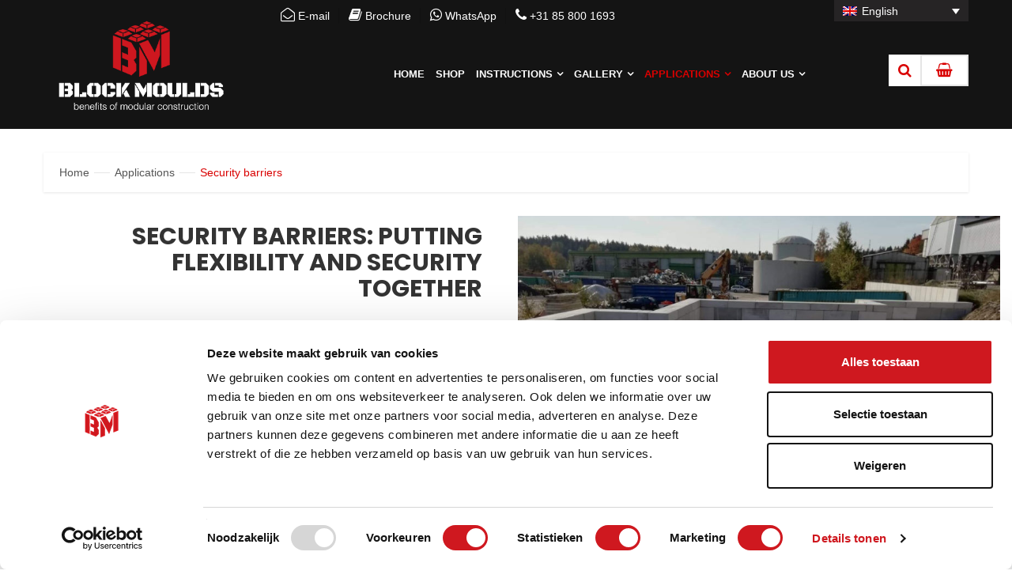

--- FILE ---
content_type: text/html; charset=UTF-8
request_url: https://www.blockmoulds.com/applications/security-barriers/
body_size: 20570
content:
<!DOCTYPE HTML>
<html lang="en-US">
<head>
<meta charset="UTF-8">
<meta name="viewport" content="width=device-width, initial-scale=1">
<link rel="profile" href="http://gmpg.org/xfn/11">
<link rel="pingback" href="https://www.blockmoulds.com/xmlrpc.php">
<meta name='robots' content='index, follow, max-image-preview:large, max-snippet:-1, max-video-preview:-1' />

	<!-- This site is optimized with the Yoast SEO plugin v26.6 - https://yoast.com/wordpress/plugins/seo/ -->
	<title>Security barriers to prevent access. Build concrete obstacles for easy use.</title>
<link data-rocket-prefetch href="https://scripts.clarity.ms" rel="dns-prefetch">
<link data-rocket-prefetch href="https://www.clarity.ms" rel="dns-prefetch">
<link data-rocket-prefetch href="https://connect.facebook.net" rel="dns-prefetch">
<link data-rocket-prefetch href="https://consent.cookiebot.com" rel="dns-prefetch">
<link data-rocket-prefetch href="https://www.gstatic.com" rel="dns-prefetch">
<link data-rocket-prefetch href="https://www.googletagmanager.com" rel="dns-prefetch">
<link data-rocket-prefetch href="https://fonts.googleapis.com" rel="dns-prefetch">
<link data-rocket-prefetch href="https://www.google.com" rel="dns-prefetch">
<link data-rocket-prefetch href="https://consentcdn.cookiebot.com" rel="dns-prefetch"><link rel="preload" data-rocket-preload as="image" href="https://www.blockmoulds.com/wp-content/uploads/2019/05/security-fence-from-lego-blocks-880x550.jpg" fetchpriority="high">
	<meta name="description" content="Security barriers made from concrete are an excellent barricade solution. They withstand the high force exerted by vehicles colliding into them." />
	<link rel="canonical" href="https://www.blockmoulds.com/applications/security-barriers/" />
	<meta property="og:locale" content="en_US" />
	<meta property="og:type" content="article" />
	<meta property="og:title" content="Security barriers to prevent access. Build concrete obstacles for easy use." />
	<meta property="og:description" content="Security barriers made from concrete are an excellent barricade solution. They withstand the high force exerted by vehicles colliding into them." />
	<meta property="og:url" content="https://www.blockmoulds.com/applications/security-barriers/" />
	<meta property="og:site_name" content="Block Moulds" />
	<meta property="article:modified_time" content="2025-03-03T08:34:42+00:00" />
	<meta name="twitter:card" content="summary_large_image" />
	<meta name="twitter:label1" content="Est. reading time" />
	<meta name="twitter:data1" content="3 minutes" />
	<script type="application/ld+json" class="yoast-schema-graph">{"@context":"https://schema.org","@graph":[{"@type":"WebPage","@id":"https://www.blockmoulds.com/applications/security-barriers/","url":"https://www.blockmoulds.com/applications/security-barriers/","name":"Security barriers to prevent access. Build concrete obstacles for easy use.","isPartOf":{"@id":"https://www.blockmoulds.com/#website"},"datePublished":"2019-06-11T19:55:47+00:00","dateModified":"2025-03-03T08:34:42+00:00","description":"Security barriers made from concrete are an excellent barricade solution. They withstand the high force exerted by vehicles colliding into them.","breadcrumb":{"@id":"https://www.blockmoulds.com/applications/security-barriers/#breadcrumb"},"inLanguage":"en-US","potentialAction":[{"@type":"ReadAction","target":["https://www.blockmoulds.com/applications/security-barriers/"]}]},{"@type":"BreadcrumbList","@id":"https://www.blockmoulds.com/applications/security-barriers/#breadcrumb","itemListElement":[{"@type":"ListItem","position":1,"name":"Home","item":"https://www.blockmoulds.com/"},{"@type":"ListItem","position":2,"name":"Applications","item":"https://www.blockmoulds.com/applications/"},{"@type":"ListItem","position":3,"name":"Security barriers"}]},{"@type":"WebSite","@id":"https://www.blockmoulds.com/#website","url":"https://www.blockmoulds.com/","name":"Block Moulds","description":"Benefits of modular construction","potentialAction":[{"@type":"SearchAction","target":{"@type":"EntryPoint","urlTemplate":"https://www.blockmoulds.com/?s={search_term_string}"},"query-input":{"@type":"PropertyValueSpecification","valueRequired":true,"valueName":"search_term_string"}}],"inLanguage":"en-US"}]}</script>
	<!-- / Yoast SEO plugin. -->


<link rel='dns-prefetch' href='//fonts.googleapis.com' />
<link rel="alternate" type="application/rss+xml" title="Block Moulds &raquo; Feed" href="https://www.blockmoulds.com/feed/" />
<link rel="alternate" type="application/rss+xml" title="Block Moulds &raquo; Comments Feed" href="https://www.blockmoulds.com/comments/feed/" />
<link rel="alternate" title="oEmbed (JSON)" type="application/json+oembed" href="https://www.blockmoulds.com/wp-json/oembed/1.0/embed?url=https%3A%2F%2Fwww.blockmoulds.com%2Fapplications%2Fsecurity-barriers%2F" />
<link rel="alternate" title="oEmbed (XML)" type="text/xml+oembed" href="https://www.blockmoulds.com/wp-json/oembed/1.0/embed?url=https%3A%2F%2Fwww.blockmoulds.com%2Fapplications%2Fsecurity-barriers%2F&#038;format=xml" />
<style id='wp-img-auto-sizes-contain-inline-css' type='text/css'>
img:is([sizes=auto i],[sizes^="auto," i]){contain-intrinsic-size:3000px 1500px}
/*# sourceURL=wp-img-auto-sizes-contain-inline-css */
</style>
<style id='wp-emoji-styles-inline-css' type='text/css'>

	img.wp-smiley, img.emoji {
		display: inline !important;
		border: none !important;
		box-shadow: none !important;
		height: 1em !important;
		width: 1em !important;
		margin: 0 0.07em !important;
		vertical-align: -0.1em !important;
		background: none !important;
		padding: 0 !important;
	}
/*# sourceURL=wp-emoji-styles-inline-css */
</style>
<link rel='stylesheet' id='wp-components-css' href='https://www.blockmoulds.com/wp-includes/css/dist/components/style.min.css' type='text/css' media='all' />
<link rel='stylesheet' id='wp-preferences-css' href='https://www.blockmoulds.com/wp-includes/css/dist/preferences/style.min.css' type='text/css' media='all' />
<link rel='stylesheet' id='wp-block-editor-css' href='https://www.blockmoulds.com/wp-includes/css/dist/block-editor/style.min.css' type='text/css' media='all' />
<link data-minify="1" rel='stylesheet' id='popup-maker-block-library-style-css' href='https://www.blockmoulds.com/wp-content/cache/min/1/wp-content/plugins/popup-maker/dist/packages/block-library-style.css?ver=1765466700' type='text/css' media='all' />
<link data-minify="1" rel='stylesheet' id='wcml-dropdown-0-css' href='https://www.blockmoulds.com/wp-content/cache/min/1/wp-content/plugins/woocommerce-multilingual/templates/currency-switchers/legacy-dropdown/style.css?ver=1765466700' type='text/css' media='all' />
<link data-minify="1" rel='stylesheet' id='woocommerce-layout-css' href='https://www.blockmoulds.com/wp-content/cache/min/1/wp-content/plugins/woocommerce/assets/css/woocommerce-layout.css?ver=1765466700' type='text/css' media='all' />
<link data-minify="1" rel='stylesheet' id='woocommerce-smallscreen-css' href='https://www.blockmoulds.com/wp-content/cache/min/1/wp-content/plugins/woocommerce/assets/css/woocommerce-smallscreen.css?ver=1765466700' type='text/css' media='only screen and (max-width: 768px)' />
<link data-minify="1" rel='stylesheet' id='woocommerce-general-css' href='https://www.blockmoulds.com/wp-content/cache/min/1/wp-content/plugins/woocommerce/assets/css/woocommerce.css?ver=1765466700' type='text/css' media='all' />
<style id='woocommerce-inline-inline-css' type='text/css'>
.woocommerce form .form-row .required { visibility: visible; }
/*# sourceURL=woocommerce-inline-inline-css */
</style>
<link rel='stylesheet' id='wpml-legacy-dropdown-0-css' href='https://www.blockmoulds.com/wp-content/plugins/sitepress-multilingual-cms/templates/language-switchers/legacy-dropdown/style.min.css' type='text/css' media='all' />
<style id='wpml-legacy-dropdown-0-inline-css' type='text/css'>
.wpml-ls-statics-shortcode_actions{background-color:#262425;}.wpml-ls-statics-shortcode_actions, .wpml-ls-statics-shortcode_actions .wpml-ls-sub-menu, .wpml-ls-statics-shortcode_actions a {border-color:#262425;}.wpml-ls-statics-shortcode_actions a, .wpml-ls-statics-shortcode_actions .wpml-ls-sub-menu a, .wpml-ls-statics-shortcode_actions .wpml-ls-sub-menu a:link, .wpml-ls-statics-shortcode_actions li:not(.wpml-ls-current-language) .wpml-ls-link, .wpml-ls-statics-shortcode_actions li:not(.wpml-ls-current-language) .wpml-ls-link:link {color:#ffffff;background-color:#262425;}.wpml-ls-statics-shortcode_actions .wpml-ls-sub-menu a:hover,.wpml-ls-statics-shortcode_actions .wpml-ls-sub-menu a:focus, .wpml-ls-statics-shortcode_actions .wpml-ls-sub-menu a:link:hover, .wpml-ls-statics-shortcode_actions .wpml-ls-sub-menu a:link:focus {color:#ffffff;background-color:#000000;}.wpml-ls-statics-shortcode_actions .wpml-ls-current-language > a {color:#ffffff;background-color:#262425;}.wpml-ls-statics-shortcode_actions .wpml-ls-current-language:hover>a, .wpml-ls-statics-shortcode_actions .wpml-ls-current-language>a:focus {color:#ffffff;background-color:#000000;}
#lang_sel img, #lang_sel_list img, #lang_sel_footer img { display: inline; }
/*# sourceURL=wpml-legacy-dropdown-0-inline-css */
</style>
<link rel='stylesheet' id='s7upf-google-fonts-css' href='//fonts.googleapis.com/css?family=Open%2BSans%3A300%2C400%2C700%7CPoppins%3A300%2C400%2C700&#038;ver=6.9' type='text/css' media='all' />
<link data-minify="1" rel='stylesheet' id='bootstrap-css' href='https://www.blockmoulds.com/wp-content/cache/min/1/wp-content/themes/iustore/assets/css/lib/bootstrap.min.css?ver=1765466700' type='text/css' media='all' />
<link rel='stylesheet' id='jquery-ui-css' href='https://www.blockmoulds.com/wp-content/themes/iustore/assets/css/lib/jquery-ui.min.css' type='text/css' media='all' />
<link data-minify="1" rel='stylesheet' id='font-awesome-css' href='https://www.blockmoulds.com/wp-content/cache/min/1/wp-content/themes/iustore/assets/css/lib/font-awesome.min.css?ver=1765466700' type='text/css' media='all' />
<link data-minify="1" rel='stylesheet' id='font-ionicons-css-css' href='https://www.blockmoulds.com/wp-content/cache/min/1/wp-content/themes/iustore/assets/css/lib/ionicons.min.css?ver=1765466700' type='text/css' media='all' />
<link rel='stylesheet' id='bootstrap-theme-css' href='https://www.blockmoulds.com/wp-content/themes/iustore/assets/css/lib/bootstrap-theme.min.css' type='text/css' media='all' />
<link rel='stylesheet' id='jquery-fancybox-css' href='https://www.blockmoulds.com/wp-content/themes/iustore/assets/css/lib/jquery.fancybox.min.css' type='text/css' media='all' />
<link rel='stylesheet' id='jquery-fancybox-buttons-css' href='https://www.blockmoulds.com/wp-content/themes/iustore/assets/css/lib/jquery.fancybox-buttons.min.css' type='text/css' media='all' />
<link rel='stylesheet' id='s7upf-hover-css' href='https://www.blockmoulds.com/wp-content/themes/iustore/assets/css/lib/hover.min.css' type='text/css' media='all' />
<link rel='stylesheet' id='owl-carousel-css' href='https://www.blockmoulds.com/wp-content/themes/iustore/assets/css/lib/owl.carousel.min.css' type='text/css' media='all' />
<link rel='stylesheet' id='owl-theme-css' href='https://www.blockmoulds.com/wp-content/themes/iustore/assets/css/lib/owl.theme.min.css' type='text/css' media='all' />
<link rel='stylesheet' id='owl-transitions-css' href='https://www.blockmoulds.com/wp-content/themes/iustore/assets/css/lib/owl.transitions.min.css' type='text/css' media='all' />
<link rel='stylesheet' id='vc_animate-css-css' href='https://www.blockmoulds.com/wp-content/plugins/js_composer/assets/lib/vendor/dist/animate.css/animate.min.css' type='text/css' media='all' />
<link rel='stylesheet' id='jquery-mCustomScrollbar-css' href='https://www.blockmoulds.com/wp-content/themes/iustore/assets/css/lib/jquery.mCustomScrollbar.min.css' type='text/css' media='all' />
<link data-minify="1" rel='stylesheet' id='video-js-css' href='https://www.blockmoulds.com/wp-content/cache/min/1/wp-content/themes/iustore/assets/css/lib/video-js.css?ver=1765466700' type='text/css' media='all' />
<link data-minify="1" rel='stylesheet' id='s7upf-color-css' href='https://www.blockmoulds.com/wp-content/cache/min/1/wp-content/themes/iustore/assets/css/lib/color.css?ver=1765466700' type='text/css' media='all' />
<link data-minify="1" rel='stylesheet' id='s7upf-theme-css' href='https://www.blockmoulds.com/wp-content/cache/min/1/wp-content/themes/iustore/assets/css/lib/theme.css?ver=1765466700' type='text/css' media='all' />
<link data-minify="1" rel='stylesheet' id='s7upf-theme-style-css' href='https://www.blockmoulds.com/wp-content/cache/min/1/wp-content/themes/iustore/assets/css/custom-style.css?ver=1765466700' type='text/css' media='all' />
<style id='s7upf-theme-style-inline-css' type='text/css'>
a:hover,a:focus,a:active,.color,.desc.color,.product-title a:hover,.popup-icon,.main-nav > ul > li:hover > a,.main-nav > ul > li:hover > a,.main-nav > ul > li.current-menu-item > a,.main-nav > ul > li.current-menu-ancestor > a,.product-price > span,.product-price ins,.shop-style-slider .owl-theme .owl-controls .owl-buttons div:hover,.title-tab1 li.active a,.item-product1 .product-extra-link a:hover,.post-author a:hover,.bg-dark .contact-info-footer a:hover,.bg-dark .footer-box .list-none a:hover,.bg-dark .footer-box .list-none a:hover::before,.main-nav > ul > li:hover > a,.top-info-cart2 .submit-form::after,.title-tab2 li.active a,.search-form.search-form6 .submit-form::after,.days-countdown .time_circles > div > .number,.footer-box .list-none a::before ,.widget-compare-product .clearall:hover,.view-bar > a.active ,.pagibar > a.current-page,.pagibar > a:hover,.item-product-list .product-extra-link a:hover,.title-tab-detail > ul li.active a,.social-post > a:hover,.blog-comment-date > li a:hover ,.post-comment-info .comment-reply,.contact-form input[type="submit"]:hover,.item-post .btn-plus:hover,.popup-icon,.item-contact-info a:hover,.item-contact-info .contact-icon:hover::before,.item-contact-info .contact-icon:hover i ,.port-btn > a,.title-port-tab .list-inline-block li button,.item-product1 .product-extra-link2 > a:hover ,.main-nav .sub-menu li:hover > a,.top-info-cart2 .wishlist-count .fa,.top-info-cart2 .mini-cart-icon,.top-info-cart2 .profile-link,.bread-crumb > span,.pagi-nav .current,.item-comment .comment-info .reply-button,.product-detail .detail-info .compare:hover, .detail-info .yith-wcwl-add-to-wishlist:hover,.item-product .product-extra-link2 > a.addcart-link:hover,.wishlist-popup .popup-icon,.list-service6 .item-service2 .service-icon .fa,.list-service6 .item-service2 a:hover,.view-type a.active,.box-cat-mega .list-none li a:hover,.main-nav li.current-menu-ancestor > a,.main-nav  li.current-menu-item > a,.item-service.table .service-icon a:hover,.portfolio-info .btn-circle:hover,.header8 .wishlist-count sup,.header8 .mini-cart-text
    {color:#d90000}
.bg-color,.dropdown-list li a:hover,body .scroll-top,.preload #loading,.main-nav .toggle-mobile-menu span,.main-nav .toggle-mobile-menu::before,.main-nav .toggle-mobile-menu::after,.language-list li a:hover,.list-profile li a:hover,.currency-list li a:hover,.owl-theme .owl-controls .owl-buttons div:hover,.link-btn:hover,.item-service.table .service-icon a,.title-underline::after,.btn-link1:hover,.bxslider .bx-controls-direction > a:hover,.percent-sale,.owl-theme .owl-controls .owl-page.active span::after,.item-post:hover .post-date ,.social-network a:hover ,.banner-slider2 .owl-theme .owl-controls .owl-page.active span,.woocommerce .widget_price_filter .price_slider_amount .button:hover,.woocommerce .widget_price_filter .ui-slider .ui-slider-handle.ui-state-hover, .woocommerce .widget_price_filter .ui-slider .ui-slider-range,.product-extra-link2 > a span ,.round-navi.owl-theme .owl-controls .owl-buttons div:hover ,.title-box4 span::before,.title-box4 span::after,.item-shop-style .product-info .product-title a,.item-shop-style .product-info::before,.footer-top.footer-top5,.title-upperline::before,.widget-title::after,.widget .btn-widget:hover,.item-product-list .product-extra-link .addcart-link,.detail-gallery.bxslider .bx-controls-direction > a:hover ,.review-form > div > input[type="submit"]:hover ,.wrap-detail-gallery .gallery-control > a:hover,.content-blog-detail blockquote::before,.wishlist-button a:last-child,.form-contact input[type="submit"]:hover,.about-menu a::after ,.about-full-protec li > span > span,.team-social-network a:hover,.port-btn > a:hover,.title-port-tab .list-inline-block li button.active,.btn-around.inline-block,.email-form .submit-form:hover,.dropdown-list > li > a:hover,.content-about .blockquote::after,#review_form #commentform input[type="submit"]:hover,.woocommerce div.product form.cart .button.single_add_to_cart_button,.adv-final-countdown .clock .number,.woocommerce.widget .woocommerce-widget-layered-nav-dropdown__submit:hover,.woocommerce #respond input#submit.alt:hover, .woocommerce a.button.alt:hover, .woocommerce button.button.alt:hover, .woocommerce input.button.alt:hover,.button:hover,.btn:hover,.woocommerce #respond input#submit.alt:hover, .woocommerce a.button.alt:hover, .woocommerce button.button.alt:hover, .woocommerce input.button.alt:hover.woocommerce #respond input#submit:hover,.woocommerce a.button:hover,.woocommerce button.button:hover,.woocommerce input.button:hover,.woocommerce #respond input#submit:hover,.wishlist-button a:hover,.top-review6 > h3.title18::before,.testimo-box6 > h2.title30::before,.deal-box6  > h3.title18::before,.range-filter .slider-range,.range-filter .ui-slider-handle.ui-state-default.ui-corner-all:hover,.woocommerce-MyAccount-navigation ul li.is-active a, .woocommerce-MyAccount-navigation ul li:hover a,.btn-loadmore .loadmore,.mini-cart-button a:hover, .woocommerce .mini-cart-button a:hover,.main-nav .toggle-mobile-menu span,.main-nav .toggle-mobile-menu::before, .main-nav .toggle-mobile-menu::after,input.button[name="apply_for_vendor_submit"]:hover 
    {background-color:#d90000}
.link-btn:hover,.item-service.table .service-icon a,.btn-link1:hover ,.collect-control a.active ,.item-brand:hover,.social-network a:hover,.shop-style-slider .item a:hover,.main-header2,.border-box,.pagibar > a.current-page,.pagibar > a:hover,.detail-gallery .bx-pager a.active,.wrap-detail-gallery .gallery-control .carousel li a.active,.contact-form input[type="submit"]:hover,.item-post .btn-plus:hover::before ,.about-review-thumb a:hover ,.port-btn > a,.title-port-tab .list-inline-block li button.active,.title-port-tab .list-inline-block li button:hover,.email-form .submit-form:hover input[type="submit"],.pagi-nav .current,.content-about .blockquote ,.box-attr-filter .attr-color li a.selected,.box-attr-filter .attr-label li a.selected,.woocommerce-MyAccount-navigation ul li.is-active a, .woocommerce-MyAccount-navigation ul li:hover a
    {border-color: #d90000}
.top-like-slider .circle-slider::before
    {border-right-color: #d90000}
.top-like-slider .circle-slider::before
    {border-bottom-color: #d90000}
.author-avar > a::after,.testimo-avatar::before,.item-comment .comment-thumb a::after
    {background: rgba( 217, 0, 0 , 0.2)}
.main-color
    {color:#d90000}
.main-background
    {background-color:#d90000}
.main-border
    {border: 1px solid #d90000}
.bread-crumb a,.bread-crumb span{}
.bread-crumb a:hover{}
.main-nav>ul>li>a{color:#ffffff !important;font-size:13px !important;}
.main-nav ul>li:hover>a,
    .main-nav>ul>li>a:focus,
    .main-nav>ul>li.current-menu-item>a,
    .main-nav>ul>li.current-menu-ancestor>a
    {color:#d90000 !important}
.sub-menu>li>a{}
#main-content , .nocss{}

/*# sourceURL=s7upf-theme-style-inline-css */
</style>
<link data-minify="1" rel='stylesheet' id='s7upf-responsive-css' href='https://www.blockmoulds.com/wp-content/cache/min/1/wp-content/themes/iustore/assets/css/lib/responsive.css?ver=1765466700' type='text/css' media='all' />
<link data-minify="1" rel='stylesheet' id='s7upf-theme-default-css' href='https://www.blockmoulds.com/wp-content/cache/min/1/wp-content/themes/iustore-child/style.css?ver=1765466700' type='text/css' media='all' />
<link data-minify="1" rel='stylesheet' id='js_composer_front-css' href='https://www.blockmoulds.com/wp-content/cache/min/1/wp-content/plugins/js_composer/assets/css/js_composer.min.css?ver=1765466700' type='text/css' media='all' />
<link data-minify="1" rel='stylesheet' id='popup-maker-site-css' href='https://www.blockmoulds.com/wp-content/cache/min/1/wp-content/uploads/pum/pum-site-styles.css?ver=1765466700' type='text/css' media='all' />
<link data-minify="1" rel='stylesheet' id='gpls_woo_rfq_css-css' href='https://www.blockmoulds.com/wp-content/cache/min/1/wp-content/plugins/woo-rfq-for-woocommerce/gpls_assets/css/gpls_woo_rfq.css?ver=1765466700' type='text/css' media='all' />
<script type="text/template" id="tmpl-variation-template">
	<div class="woocommerce-variation-description">{{{ data.variation.variation_description }}}</div>
	<div class="woocommerce-variation-price">{{{ data.variation.price_html }}}</div>
	<div class="woocommerce-variation-availability">{{{ data.variation.availability_html }}}</div>
</script>
<script type="text/template" id="tmpl-unavailable-variation-template">
	<p role="alert">Sorry, this product is unavailable. Please choose a different combination.</p>
</script>
<script type="text/javascript" src="https://www.blockmoulds.com/wp-includes/js/jquery/jquery.min.js" id="jquery-core-js"></script>
<script type="text/javascript" src="https://www.blockmoulds.com/wp-includes/js/jquery/jquery-migrate.min.js" id="jquery-migrate-js"></script>
<script type="text/javascript" id="wpml-cookie-js-extra">
/* <![CDATA[ */
var wpml_cookies = {"wp-wpml_current_language":{"value":"en","expires":1,"path":"/"}};
var wpml_cookies = {"wp-wpml_current_language":{"value":"en","expires":1,"path":"/"}};
//# sourceURL=wpml-cookie-js-extra
/* ]]> */
</script>
<script data-minify="1" type="text/javascript" src="https://www.blockmoulds.com/wp-content/cache/min/1/wp-content/plugins/sitepress-multilingual-cms/res/js/cookies/language-cookie.js?ver=1765466701" id="wpml-cookie-js" defer="defer" data-wp-strategy="defer"></script>
<script type="text/javascript" id="3d-flip-book-client-locale-loader-js-extra">
/* <![CDATA[ */
var FB3D_CLIENT_LOCALE = {"ajaxurl":"https://www.blockmoulds.com/wp-admin/admin-ajax.php","dictionary":{"Table of contents":"Table of contents","Close":"Close","Bookmarks":"Bookmarks","Thumbnails":"Thumbnails","Search":"Search","Share":"Share","Facebook":"Facebook","Twitter":"Twitter","Email":"Email","Play":"Play","Previous page":"Previous page","Next page":"Next page","Zoom in":"Zoom in","Zoom out":"Zoom out","Fit view":"Fit view","Auto play":"Auto play","Full screen":"Full screen","More":"More","Smart pan":"Smart pan","Single page":"Single page","Sounds":"Sounds","Stats":"Stats","Print":"Print","Download":"Download","Goto first page":"Goto first page","Goto last page":"Goto last page"},"images":"https://www.blockmoulds.com/wp-content/plugins/interactive-3d-flipbook-powered-physics-engine/assets/images/","jsData":{"urls":[],"posts":{"ids_mis":[],"ids":[]},"pages":[],"firstPages":[],"bookCtrlProps":[],"bookTemplates":[]},"key":"3d-flip-book","pdfJS":{"pdfJsLib":"https://www.blockmoulds.com/wp-content/plugins/interactive-3d-flipbook-powered-physics-engine/assets/js/pdf.min.js?ver=4.3.136","pdfJsWorker":"https://www.blockmoulds.com/wp-content/plugins/interactive-3d-flipbook-powered-physics-engine/assets/js/pdf.worker.js?ver=4.3.136","stablePdfJsLib":"https://www.blockmoulds.com/wp-content/plugins/interactive-3d-flipbook-powered-physics-engine/assets/js/stable/pdf.min.js?ver=2.5.207","stablePdfJsWorker":"https://www.blockmoulds.com/wp-content/plugins/interactive-3d-flipbook-powered-physics-engine/assets/js/stable/pdf.worker.js?ver=2.5.207","pdfJsCMapUrl":"https://www.blockmoulds.com/wp-content/plugins/interactive-3d-flipbook-powered-physics-engine/assets/cmaps/"},"cacheurl":"https://www.blockmoulds.com/wp-content/uploads/3d-flip-book/cache/","pluginsurl":"https://www.blockmoulds.com/wp-content/plugins/","pluginurl":"https://www.blockmoulds.com/wp-content/plugins/interactive-3d-flipbook-powered-physics-engine/","thumbnailSize":{"width":"300","height":"300"},"version":"1.16.17"};
//# sourceURL=3d-flip-book-client-locale-loader-js-extra
/* ]]> */
</script>
<script data-minify="1" type="text/javascript" src="https://www.blockmoulds.com/wp-content/cache/min/1/wp-content/plugins/interactive-3d-flipbook-powered-physics-engine/assets/js/client-locale-loader.js?ver=1765466701" id="3d-flip-book-client-locale-loader-js" async="async" data-wp-strategy="async"></script>
<script type="text/javascript" src="https://www.blockmoulds.com/wp-includes/js/dist/hooks.min.js" id="wp-hooks-js"></script>
<script type="text/javascript" src="https://www.blockmoulds.com/wp-includes/js/dist/vendor/wp-polyfill.min.js" id="wp-polyfill-js"></script>
<script type="text/javascript" id="swp-js-js-extra">
/* <![CDATA[ */
var swp_data = {"replacements":{"woocommerce|Your order||en_US":"Your request","woocommerce|Order received||en_US":"Request received","woocommerce|Order details||en_US":"Request details","woocommerce|Checkout is not available whilst your cart is empty.||en_US":"Request is not available whilst your cart is empty.","woocommerce|Concrete Tools||nl_NL":"Test dion"},"lang":"en_US","discovery":"","available":[],"discovery_endpoint":"","discovery_nonce":"","domains":["woocommerce"]};
//# sourceURL=swp-js-js-extra
/* ]]> */
</script>
<script data-minify="1" type="text/javascript" src="https://www.blockmoulds.com/wp-content/cache/min/1/wp-content/plugins/say-what-pro/assets/build/frontend.js?ver=1765466701" id="swp-js-js"></script>
<script type="text/javascript" src="https://www.blockmoulds.com/wp-content/plugins/woocommerce/assets/js/jquery-blockui/jquery.blockUI.min.js" id="wc-jquery-blockui-js" data-wp-strategy="defer"></script>
<script type="text/javascript" id="wc-add-to-cart-js-extra">
/* <![CDATA[ */
var wc_add_to_cart_params = {"ajax_url":"/wp-admin/admin-ajax.php","wc_ajax_url":"/?wc-ajax=%%endpoint%%","i18n_view_cart":"View quote request","cart_url":"https://www.blockmoulds.com/cart/","is_cart":"","cart_redirect_after_add":"yes"};
//# sourceURL=wc-add-to-cart-js-extra
/* ]]> */
</script>
<script type="text/javascript" src="https://www.blockmoulds.com/wp-content/plugins/woocommerce/assets/js/frontend/add-to-cart.min.js" id="wc-add-to-cart-js" data-wp-strategy="defer"></script>
<script type="text/javascript" src="https://www.blockmoulds.com/wp-content/plugins/woocommerce/assets/js/js-cookie/js.cookie.min.js" id="wc-js-cookie-js" defer="defer" data-wp-strategy="defer"></script>
<script type="text/javascript" id="woocommerce-js-extra">
/* <![CDATA[ */
var woocommerce_params = {"ajax_url":"/wp-admin/admin-ajax.php","wc_ajax_url":"/?wc-ajax=%%endpoint%%","i18n_password_show":"Show password","i18n_password_hide":"Hide password"};
//# sourceURL=woocommerce-js-extra
/* ]]> */
</script>
<script type="text/javascript" src="https://www.blockmoulds.com/wp-content/plugins/woocommerce/assets/js/frontend/woocommerce.min.js" id="woocommerce-js" defer="defer" data-wp-strategy="defer"></script>
<script type="text/javascript" src="https://www.blockmoulds.com/wp-content/plugins/sitepress-multilingual-cms/templates/language-switchers/legacy-dropdown/script.min.js" id="wpml-legacy-dropdown-0-js"></script>
<script data-minify="1" type="text/javascript" src="https://www.blockmoulds.com/wp-content/cache/min/1/wp-content/plugins/js_composer/assets/js/vendors/woocommerce-add-to-cart.js?ver=1765466701" id="vc_woocommerce-add-to-cart-js-js"></script>
<script></script><link rel="https://api.w.org/" href="https://www.blockmoulds.com/wp-json/" /><link rel="alternate" title="JSON" type="application/json" href="https://www.blockmoulds.com/wp-json/wp/v2/pages/4534" /><link rel="EditURI" type="application/rsd+xml" title="RSD" href="https://www.blockmoulds.com/xmlrpc.php?rsd" />
<meta name="generator" content="WordPress 6.9" />
<meta name="generator" content="WooCommerce 10.4.3" />
<link rel='shortlink' href='https://www.blockmoulds.com/?p=4534' />
<meta name="generator" content="WPML ver:4.8.6 stt:38,1,4,3,27,2;" />
<!-- Google Tag Manager -->
<script>(function(w,d,s,l,i){w[l]=w[l]||[];w[l].push({'gtm.start':
new Date().getTime(),event:'gtm.js'});var f=d.getElementsByTagName(s)[0],
j=d.createElement(s),dl=l!='dataLayer'?'&l='+l:'';j.async=true;j.src=
'https://www.googletagmanager.com/gtm.js?id='+i+dl;f.parentNode.insertBefore(j,f);
})(window,document,'script','dataLayer','GTM-KLN5MG2');</script>
<!-- End Google Tag Manager --><meta name="generator" content="performance-lab 4.0.0; plugins: performant-translations, speculation-rules">
<meta name="generator" content="performant-translations 1.2.0">

<!-- This website runs the Product Feed ELITE for WooCommerce by AdTribes.io plugin -->
<!-- Google site verification - Google for WooCommerce -->
<meta name="google-site-verification" content="y_wJwaU1d0MrR_jOYR1jNRsURVbi8jkaZf70O1JrO0Y" />
<meta name="generator" content="speculation-rules 1.6.0">
	<noscript><style>.woocommerce-product-gallery{ opacity: 1 !important; }</style></noscript>
	<meta name="generator" content="Powered by WPBakery Page Builder - drag and drop page builder for WordPress."/>
<link rel="icon" href="https://www.blockmoulds.com/wp-content/uploads/2019/05//cropped-Favicon-1-32x32.png" sizes="32x32" />
<link rel="icon" href="https://www.blockmoulds.com/wp-content/uploads/2019/05//cropped-Favicon-1-192x192.png" sizes="192x192" />
<link rel="apple-touch-icon" href="https://www.blockmoulds.com/wp-content/uploads/2019/05//cropped-Favicon-1-180x180.png" />
<meta name="msapplication-TileImage" content="https://www.blockmoulds.com/wp-content/uploads/2019/05//cropped-Favicon-1-270x270.png" />
		<style type="text/css" id="wp-custom-css">
			@media (min-width: 768px) {
.vc_col-sm-1\/5, .vc_col-sm-2\/5, .vc_col-sm-3\/5, .vc_col-sm-4\/5, .vc_col-sm-5\/5 {
    float: left !important;
}
}
.shopPageIcons { display: block; }
.shopPageIcons p { font-size: 10px; color: #fff; line-height: 1.2em; }
.shopPageIcons img { margin-right: 5px; margin-top: -5px;  }

img[title] {
    pointer-events: none;
}




		</style>
		<style type="text/css" data-type="vc_shortcodes-custom-css">.vc_custom_1575199769712{background-color: #e5e5e5 !important;}.vc_custom_1575200241312{background-color: #e5e5e5 !important;}.vc_custom_1575280976169{padding-top: 10px !important;padding-right: 15px !important;padding-left: 50px !important;}.vc_custom_1575200125344{padding-top: 20px !important;padding-right: 50px !important;padding-left: 15px !important;}.vc_custom_1575200349682{padding-top: 20px !important;padding-right: 15px !important;padding-left: 50px !important;}.vc_custom_1740990880490{padding-top: 25px !important;}</style><noscript><style> .wpb_animate_when_almost_visible { opacity: 1; }</style></noscript>
		<!-- Global site tag (gtag.js) - Google Ads: AW-654489404 - Google for WooCommerce -->
		<script async src="https://www.googletagmanager.com/gtag/js?id=AW-654489404"></script>
		<script>
			window.dataLayer = window.dataLayer || [];
			function gtag() { dataLayer.push(arguments); }
			gtag( 'consent', 'default', {
				analytics_storage: 'denied',
				ad_storage: 'denied',
				ad_user_data: 'denied',
				ad_personalization: 'denied',
				region: ['AT', 'BE', 'BG', 'HR', 'CY', 'CZ', 'DK', 'EE', 'FI', 'FR', 'DE', 'GR', 'HU', 'IS', 'IE', 'IT', 'LV', 'LI', 'LT', 'LU', 'MT', 'NL', 'NO', 'PL', 'PT', 'RO', 'SK', 'SI', 'ES', 'SE', 'GB', 'CH'],
				wait_for_update: 500,
			} );
			gtag('js', new Date());
			gtag('set', 'developer_id.dOGY3NW', true);
			gtag("config", "AW-654489404", { "groups": "GLA", "send_page_view": false });		</script>

		<link data-minify="1" rel='stylesheet' id='wc-blocks-style-css' href='https://www.blockmoulds.com/wp-content/cache/min/1/wp-content/plugins/woocommerce/assets/client/blocks/wc-blocks.css?ver=1765466700' type='text/css' media='all' />
<link rel='stylesheet' id='isotope-css-css' href='https://www.blockmoulds.com/wp-content/plugins/js_composer/assets/css/lib/isotope/isotope.min.css' type='text/css' media='all' />
<link data-minify="1" rel='stylesheet' id='contact-form-7-css' href='https://www.blockmoulds.com/wp-content/cache/min/1/wp-content/plugins/contact-form-7/includes/css/styles.css?ver=1765467074' type='text/css' media='all' />
<style id="rocket-lazyrender-inline-css">[data-wpr-lazyrender] {content-visibility: auto;}</style><meta name="generator" content="WP Rocket 3.20.3" data-wpr-features="wpr_minify_js wpr_preconnect_external_domains wpr_automatic_lazy_rendering wpr_oci wpr_minify_css wpr_desktop" /></head>
<body class="wp-singular page-template-default page page-id-4534 page-child parent-pageid-2669 wp-theme-iustore wp-child-theme-iustore-child theme-iustore woocommerce-no-js theme-ver-4.1 wpb-js-composer js-comp-ver-8.7.2 vc_responsive">
	    <div  class="wrap">
            <header  id="header" class="header-page">
        <div  class="container">
            <div data-vc-full-width="true" data-vc-full-width-temp="true" data-vc-full-width-init="false" class="vc_row wpb_row vc_custom_1758525746348 vc_row-has-fill"><div class="wpb_column column_container col-sm-12"><div class="vc_column-inner"><div class="wpb_wrapper"><div class="vc_row wpb_row vc_inner"><div class="wpb_column column_container col-sm-3"><div class="vc_column-inner"><div class="wpb_wrapper"><div class="logo logo1 vc_custom_1758524951861">
    <h1 class="hidden">Block Moulds</h1>
    <a href="https://www.blockmoulds.com">
    	<img width="333" height="186" src="https://www.blockmoulds.com/wp-content/uploads/2018/03/Block-Moulds-logo_web1.png" class="attachment-full size-full" alt="" decoding="async" />    </a>   
</div></div></div></div><div class="wpb_column column_container col-sm-7"><div class="vc_column-inner"><div class="wpb_wrapper"><div class="custom-information  white">
								<ul class="list-inline-block contact-top pull-left">
<li style="list-style-type: none;">
<ul class="list-inline-block contact-top pull-left">
<li style="text-align: left;"><i class="fa fa-envelope-open-o"></i><a href="mailto:info@blockmoulds.com"> <span class="">E-mail</span></a></li>
<li style="text-align: left;"><i class="fa fa-book"></i> <a href="/brochure/"><span class="">Brochure</span></a></li>
<li style="text-align: left;"><i class="fa fa-whatsapp"></i><a href="https://api.whatsapp.com/send?phone=31858001693"> <span class="">WhatsApp</span></a></li>
<li style="text-align: left;"><i class="fa fa-phone"></i><a href="tel:+31858001693"> <span class="">+31 85 800 1693</span></a></li>
</ul>
</li>
</ul>

                            </div></div></div></div><div class="white language-boxje wpb_column column_container col-sm-2"><div class="vc_column-inner"><div class="wpb_wrapper">
<div
	 class="wpml-ls-statics-shortcode_actions wpml-ls wpml-ls-legacy-dropdown js-wpml-ls-legacy-dropdown" id="lang_sel">
	<ul role="menu">

		<li role="none" tabindex="0" class="wpml-ls-slot-shortcode_actions wpml-ls-item wpml-ls-item-en wpml-ls-current-language wpml-ls-first-item wpml-ls-item-legacy-dropdown">
			<a href="#" class="js-wpml-ls-item-toggle wpml-ls-item-toggle lang_sel_sel icl-en" role="menuitem" title="Switch to English">
                                                    <img
            class="wpml-ls-flag iclflag"
            src="https://www.blockmoulds.com/wp-content/plugins/sitepress-multilingual-cms/res/flags/en.png"
            alt=""
            width=18
            height=12
    /><span class="wpml-ls-native icl_lang_sel_native" role="menuitem">English</span></a>

			<ul class="wpml-ls-sub-menu" role="menu">
				
					<li class="icl-nl wpml-ls-slot-shortcode_actions wpml-ls-item wpml-ls-item-nl" role="none">
						<a href="https://www.blockmoulds.com/nl/toepassingen/security-oplossingen/" class="wpml-ls-link" role="menuitem" aria-label="Switch to Nederlands" title="Switch to Nederlands">
                                                                <img
            class="wpml-ls-flag iclflag"
            src="https://www.blockmoulds.com/wp-content/plugins/sitepress-multilingual-cms/res/flags/nl.png"
            alt=""
            width=18
            height=12
    /><span class="wpml-ls-native icl_lang_sel_native" lang="nl">Nederlands</span></a>
					</li>

				
					<li class="icl-fr wpml-ls-slot-shortcode_actions wpml-ls-item wpml-ls-item-fr" role="none">
						<a href="https://www.blockmoulds.com/fr/utilisations/clotures-et-barrieres-de-securite/" class="wpml-ls-link" role="menuitem" aria-label="Switch to Français" title="Switch to Français">
                                                                <img
            class="wpml-ls-flag iclflag"
            src="https://www.blockmoulds.com/wp-content/plugins/sitepress-multilingual-cms/res/flags/fr.png"
            alt=""
            width=18
            height=12
    /><span class="wpml-ls-native icl_lang_sel_native" lang="fr">Français</span></a>
					</li>

				
					<li class="icl-de wpml-ls-slot-shortcode_actions wpml-ls-item wpml-ls-item-de" role="none">
						<a href="https://www.blockmoulds.com/de/anwendungen/sicherheitssperren/" class="wpml-ls-link" role="menuitem" aria-label="Switch to Deutsch" title="Switch to Deutsch">
                                                                <img
            class="wpml-ls-flag iclflag"
            src="https://www.blockmoulds.com/wp-content/plugins/sitepress-multilingual-cms/res/flags/de.png"
            alt=""
            width=18
            height=12
    /><span class="wpml-ls-native icl_lang_sel_native" lang="de">Deutsch</span></a>
					</li>

				
					<li class="icl-es wpml-ls-slot-shortcode_actions wpml-ls-item wpml-ls-item-es" role="none">
						<a href="https://www.blockmoulds.com/es/aplicaciones/soluciones-de-seguridad/" class="wpml-ls-link" role="menuitem" aria-label="Switch to Español" title="Switch to Español">
                                                                <img
            class="wpml-ls-flag iclflag"
            src="https://www.blockmoulds.com/wp-content/plugins/sitepress-multilingual-cms/res/flags/es.png"
            alt=""
            width=18
            height=12
    /><span class="wpml-ls-native icl_lang_sel_native" lang="es">Español</span></a>
					</li>

				
					<li class="icl-it wpml-ls-slot-shortcode_actions wpml-ls-item wpml-ls-item-it wpml-ls-last-item" role="none">
						<a href="https://www.blockmoulds.com/it/applicazioni/barriere-di-sicurezza/" class="wpml-ls-link" role="menuitem" aria-label="Switch to Italiano" title="Switch to Italiano">
                                                                <img
            class="wpml-ls-flag iclflag"
            src="https://www.blockmoulds.com/wp-content/plugins/sitepress-multilingual-cms/res/flags/it.png"
            alt=""
            width=18
            height=12
    /><span class="wpml-ls-native icl_lang_sel_native" lang="it">Italiano</span></a>
					</li>

							</ul>

		</li>

	</ul>
</div>
</div></div></div></div><div class="vc_row wpb_row vc_inner top-info-cart top-info-cart2"><div class="wpb_column column_container col-sm-3"><div class="vc_column-inner"><div class="wpb_wrapper"></div></div></div><div class="wpb_column column_container col-sm-7"><div class="vc_column-inner"><div class="wpb_wrapper"><nav class="main-nav main-nav2  ">
    <ul id="menu-menu-en" class="list-none"><li id="nav-menu-item-2523" class="main-menu-item  menu-item-even menu-item-depth-0 menu-item menu-item-type-post_type menu-item-object-page menu-item-home"><a href="https://www.blockmoulds.com/" class="menu-link main-menu-link">Home</a></li>
<li id="nav-menu-item-2554" class="main-menu-item  menu-item-even menu-item-depth-0 menu-item menu-item-type-post_type menu-item-object-page"><a href="https://www.blockmoulds.com/shop/" class="menu-link main-menu-link">Shop</a></li>
<li id="nav-menu-item-2614" class="main-menu-item  menu-item-even menu-item-depth-0 menu-item menu-item-type-post_type menu-item-object-page menu-item-has-children"><a href="https://www.blockmoulds.com/instructions/" class="menu-link main-menu-link">Instructions</a>
<ul class="sub-menu menu-odd  menu-depth-1">
	<li id="nav-menu-item-21761" class="sub-menu-item  menu-item-odd menu-item-depth-1 menu-item menu-item-type-post_type menu-item-object-page"><a href="https://www.blockmoulds.com/instructions/interlocking-concrete-blocks/" class="menu-link sub-menu-link">Interlocking concrete blocks</a></li>
	<li id="nav-menu-item-21760" class="sub-menu-item  menu-item-odd menu-item-depth-1 menu-item menu-item-type-post_type menu-item-object-page"><a href="https://www.blockmoulds.com/instructions/lifting-anchors/" class="menu-link sub-menu-link">Lifting anchors</a></li>
</ul>
</li>
<li id="nav-menu-item-4512" class="main-menu-item  menu-item-even menu-item-depth-0 menu-item menu-item-type-custom menu-item-object-custom menu-item-has-children"><a href="#" class="menu-link main-menu-link">Gallery</a>
<ul class="sub-menu menu-odd  menu-depth-1">
	<li id="nav-menu-item-2946" class="sub-menu-item  menu-item-odd menu-item-depth-1 menu-item menu-item-type-post_type menu-item-object-page"><a href="https://www.blockmoulds.com/video-gallery/" class="menu-link sub-menu-link">Video gallery</a></li>
	<li id="nav-menu-item-4986" class="sub-menu-item  menu-item-odd menu-item-depth-1 menu-item menu-item-type-post_type menu-item-object-page"><a href="https://www.blockmoulds.com/gallery/" class="menu-link sub-menu-link">Photo gallery</a></li>
</ul>
</li>
<li id="nav-menu-item-2673" class="main-menu-item  menu-item-even menu-item-depth-0 menu-item menu-item-type-post_type menu-item-object-page current-page-ancestor current-menu-ancestor current-menu-parent current-page-parent current_page_parent current_page_ancestor menu-item-has-children"><a href="https://www.blockmoulds.com/applications/" class="menu-link main-menu-link">Applications</a>
<ul class="sub-menu menu-odd  menu-depth-1">
	<li id="nav-menu-item-4596" class="sub-menu-item  menu-item-odd menu-item-depth-1 menu-item menu-item-type-post_type menu-item-object-page"><a href="https://www.blockmoulds.com/applications/storage-bays/" class="menu-link sub-menu-link">Storage Bays</a></li>
	<li id="nav-menu-item-4595" class="sub-menu-item  menu-item-odd menu-item-depth-1 menu-item menu-item-type-post_type menu-item-object-page"><a href="https://www.blockmoulds.com/applications/blast-walls/" class="menu-link sub-menu-link">Blast walls</a></li>
	<li id="nav-menu-item-4597" class="sub-menu-item  menu-item-odd menu-item-depth-1 menu-item menu-item-type-post_type menu-item-object-page"><a href="https://www.blockmoulds.com/applications/silage-pits/" class="menu-link sub-menu-link">Silage pits</a></li>
	<li id="nav-menu-item-4598" class="sub-menu-item  menu-item-odd menu-item-depth-1 menu-item menu-item-type-post_type menu-item-object-page"><a href="https://www.blockmoulds.com/applications/retaining-walls/" class="menu-link sub-menu-link">Retaining Walls</a></li>
	<li id="nav-menu-item-4599" class="sub-menu-item  menu-item-odd menu-item-depth-1 menu-item menu-item-type-post_type menu-item-object-page"><a href="https://www.blockmoulds.com/applications/building-structure-walls/" class="menu-link sub-menu-link">Building Structure Walls</a></li>
	<li id="nav-menu-item-4600" class="sub-menu-item  menu-item-odd menu-item-depth-1 menu-item menu-item-type-post_type menu-item-object-page"><a href="https://www.blockmoulds.com/applications/crash-protection-blocks/" class="menu-link sub-menu-link">Crash protection blocks</a></li>
	<li id="nav-menu-item-4601" class="sub-menu-item  menu-item-odd menu-item-depth-1 menu-item menu-item-type-post_type menu-item-object-page"><a href="https://www.blockmoulds.com/applications/fire-break-walls/" class="menu-link sub-menu-link">Fire break walls</a></li>
	<li id="nav-menu-item-4602" class="sub-menu-item  menu-item-odd menu-item-depth-1 menu-item menu-item-type-post_type menu-item-object-page"><a href="https://www.blockmoulds.com/applications/flood-protection/" class="menu-link sub-menu-link">Flood protection</a></li>
	<li id="nav-menu-item-4603" class="sub-menu-item  menu-item-odd menu-item-depth-1 menu-item menu-item-type-post_type menu-item-object-page"><a href="https://www.blockmoulds.com/applications/push-walls/" class="menu-link sub-menu-link">Push walls</a></li>
	<li id="nav-menu-item-4604" class="sub-menu-item  menu-item-odd menu-item-depth-1 menu-item menu-item-type-post_type menu-item-object-page"><a href="https://www.blockmoulds.com/applications/counter-weights/" class="menu-link sub-menu-link">Counter Weights</a></li>
	<li id="nav-menu-item-4606" class="sub-menu-item  menu-item-odd menu-item-depth-1 menu-item menu-item-type-post_type menu-item-object-page"><a href="https://www.blockmoulds.com/applications/boundary-walls-fencing/" class="menu-link sub-menu-link">Boundary walls and fencing</a></li>
	<li id="nav-menu-item-4607" class="sub-menu-item  menu-item-odd menu-item-depth-1 menu-item menu-item-type-post_type menu-item-object-page current-menu-item page_item page-item-4534 current_page_item"><a href="https://www.blockmoulds.com/applications/security-barriers/" class="menu-link sub-menu-link">Security barriers</a></li>
	<li id="nav-menu-item-4608" class="sub-menu-item  menu-item-odd menu-item-depth-1 menu-item menu-item-type-post_type menu-item-object-page"><a href="https://www.blockmoulds.com/applications/traffic-management/" class="menu-link sub-menu-link">Traffic management</a></li>
</ul>
</li>
<li id="nav-menu-item-19021" class="main-menu-item  menu-item-even menu-item-depth-0 menu-item menu-item-type-custom menu-item-object-custom menu-item-has-children"><a href="#" class="menu-link main-menu-link">About us</a>
<ul class="sub-menu menu-odd  menu-depth-1">
	<li id="nav-menu-item-19024" class="sub-menu-item  menu-item-odd menu-item-depth-1 menu-item menu-item-type-post_type menu-item-object-page"><a href="https://www.blockmoulds.com/why-choose-us/" class="menu-link sub-menu-link">Why choose us</a></li>
	<li id="nav-menu-item-19023" class="sub-menu-item  menu-item-odd menu-item-depth-1 menu-item menu-item-type-post_type menu-item-object-page"><a href="https://www.blockmoulds.com/benefits-of-modular-construction/" class="menu-link sub-menu-link">Benefits of modular construction</a></li>
	<li id="nav-menu-item-19022" class="sub-menu-item  menu-item-odd menu-item-depth-1 menu-item menu-item-type-post_type menu-item-object-page"><a href="https://www.blockmoulds.com/blog/" class="menu-link sub-menu-link">Latest posts</a></li>
	<li id="nav-menu-item-2531" class="sub-menu-item  menu-item-odd menu-item-depth-1 menu-item menu-item-type-post_type menu-item-object-page"><a href="https://www.blockmoulds.com/contact/" class="menu-link sub-menu-link">Contact</a></li>
</ul>
</li>
</ul>	<a href="#" class="toggle-mobile-menu"><span></span></a>
</nav></div></div></div><div class="wpb_column column_container col-sm-2"><div class="vc_column-inner"><div class="wpb_wrapper"><div class="block-element block-search-element  vc_custom_1560765585474">
        <form class="search-form search-form1  vc_custom_1560765585474 live-search-on" action="https://www.blockmoulds.com/">
                    <div class="dropdown-box">
                <span class="dropdown-link current-search-cat">All Categories</span>
                <ul class="list-none dropdown-list">
                    <li class="active"><a class="select-cat-search" href="#" data-filter="">All Categories</a></li>
                    <li><a class="select-cat-search" href="#" data-filter=".combo-offers">Combo Offers</a></li><li><a class="select-cat-search" href="#" data-filter=".block-moulds">Block Moulds</a></li><li><a class="select-cat-search" href="#" data-filter=".lifting-accessories">Lifting &amp; Accessories</a></li><li><a class="select-cat-search" href="#" data-filter=".concrete-tools">Concrete Tools</a></li><li><a class="select-cat-search" href="#" data-filter=".concrete-paving-slabs">Concrete Paving Slabs</a></li><li><a class="select-cat-search" href="#" data-filter=".mould-inserts">Mould Inserts</a></li><li><a class="select-cat-search" href="#" data-filter=".mould-parts">Mould parts</a></li>                </ul>
            </div>
            <input class="cat-value" type="hidden" name="product_cat" value="" />
                <input name="s" onblur="if (this.value=='') this.value = this.defaultValue" onfocus="if (this.value==this.defaultValue) this.value = ''" value="Search..." type="text">
                    <input type="hidden" name="post_type" value="product" />
                <div class="submit-form">
            <input type="submit" value="" class="btn-submit-form">
			<a href="javascript:void(0)" class="link-submit-form"></a>
        </div>
        <div class="list-product-search">
            <p class="text-center">Please enter key search to display results.</p>
        </div>
    </form>
</div><div class="mini-cart-box  dropdown-box vc_custom_1560765539358">
    <a class="mini-cart-link white" href="https://www.blockmoulds.com/cart/">
        <span class="mini-cart-icon"><i class="fa fa-shopping-basket"></i></span>
        <span class="mini-cart-text">
			<span class="mini-cart-total-price set-cart-price"><span class="woocommerce-Price-amount amount"><bdi><span class="woocommerce-Price-currencySymbol">&euro;</span>&nbsp;0,00</bdi></span></span>
        </span>
    </a>
    <div class="mini-cart-content dropdown-list text-left">
        <h2 class="title-mini-cart-content title18 font-bold text-uppercase"><span class="set-cart-number">0</span> items</h2>
        <div class="mini-cart-main-content">

    <div class="mini-cart-empty">No products in the cart.</div>


</div>
        <div class="total-default hidden"><span class="woocommerce-Price-amount amount"><bdi><span class="woocommerce-Price-currencySymbol">&euro;</span>&nbsp;0,00</bdi></span></div>
    </div>
</div></div></div></div></div></div></div></div></div><div class="vc_row-full-width vc_clearfix"></div>        </div>
    </header>
<div  id="main-content" class="main-page-default">
	<div  class="wrap-bread-crumb ">
	<div  class="container">
		<div class="bread-crumb bg-white drop-shadow ">
			<a href="https://www.blockmoulds.com/">Home</a><a href="https://www.blockmoulds.com/applications/" title="Applications">Applications</a><span>Security barriers</span>		</div>
	</div>
</div>
    <div  class="container">
        <div class="row">
                        <div class="content-wrap col-md-12 col-sm-12 col-xs-12">
                                    	<article id="post-4534" class="post-4534 page type-page status-publish hentry">
							<div class="entry-content clearfix">
                                								<div class="clearfix"><div class="wpb-content-wrapper"><div data-vc-full-width="true" data-vc-full-width-temp="true" data-vc-full-width-init="false" data-vc-stretch-content="true" class="vc_row wpb_row vc_row-o-full-height vc_row-o-columns-middle vc_row-o-equal-height vc_row-o-content-middle vc_row-flex"><div class="wpb_column column_container col-sm-6"><div class="vc_column-inner"><div class="wpb_wrapper">
	<div class="wpb_text_column wpb_content_element vc_custom_1575280976169" >
		<div class="wpb_wrapper">
			<h2 class="title30 font-bold text-uppercase poppins-font text-LEFT" style="text-align: right;">SECURITY BARRIERS: PUTTING FLEXIBILITY AND SECURITY TOGETHER</h2>
<h4 style="text-align: right;"><span style="color: #ff0000;"><strong>____</strong></span></h4>
<p>&nbsp;</p>
<p style="text-align: right;">The high weight of the concrete security barriers created with our <a href="http://www.blockmoulds.com/instructions/"><strong>block moulds</strong></a>, make them very suitable for obstacles and barricades.<br />
The concrete blocks can be temporary or permanently positioned in public areas or event sites.<br />
With their anti-ram feature, they are able to withstand impact loads and dissipate impact energy.</p>
<p style="text-align: right;">Concrete blocks with forklift slots facilitate easy transport and relocation of blocks used to make structures with a temporary nature.<br />
The inserts needed to produce these types of blocks can be found in our <strong><a href="http://www.blockmoulds.com/shop/">shop</a></strong>.</p>
<p style="text-align: right;">The barrier blocks provide superior protection of people and structures during:</p>
<p style="text-align: right;">Sporting events</p>
<p style="text-align: right;">Outdoor concerts</p>
<p style="text-align: right;">Parades</p>
<p style="text-align: right;">VIP conferences</p>
<p style="text-align: right;">Marches</p>
<p style="text-align: right;">Elections</p>

		</div>
	</div>
</div></div></div><div class="wpb_column column_container col-sm-6"><div class="vc_column-inner"><div class="wpb_wrapper">
	<div  class="wpb_single_image wpb_content_element vc_align_center wpb_content_element">
		
		<figure class="wpb_wrapper vc_figure">
			<div class="vc_single_image-wrapper   vc_box_border_grey"><img fetchpriority="high" decoding="async" class="vc_single_image-img " src="https://www.blockmoulds.com/wp-content/uploads/2019/05/security-fence-from-lego-blocks-880x550.jpg" width="880" height="550" alt="retaining wall design" title="security fence from blocks" loading="lazy" /></div>
		</figure>
	</div>
</div></div></div></div><div class="vc_row-full-width vc_clearfix"></div><div data-vc-full-width="true" data-vc-full-width-temp="true" data-vc-full-width-init="false" data-vc-stretch-content="true" class="vc_row wpb_row vc_custom_1575199769712 vc_row-has-fill vc_row-o-full-height vc_row-o-columns-middle vc_row-o-equal-height vc_row-o-content-middle vc_row-flex"><div class="wpb_column column_container col-sm-6"><div class="vc_column-inner"><div class="wpb_wrapper">
	<div  class="wpb_single_image wpb_content_element vc_align_center wpb_content_element">
		
		<figure class="wpb_wrapper vc_figure">
			<div class="vc_single_image-wrapper   vc_box_border_grey"><img decoding="async" class="vc_single_image-img " src="https://www.blockmoulds.com/wp-content/uploads/2019/05/application-of-concrete-blocks-scaled-880x650.jpg" width="880" height="650" alt="retaining wall ideas" title="application of concrete blocks" loading="lazy" /></div>
		</figure>
	</div>
</div></div></div><div class="wpb_column column_container col-sm-6"><div class="vc_column-inner"><div class="wpb_wrapper">
	<div class="wpb_text_column wpb_content_element vc_custom_1575200125344" >
		<div class="wpb_wrapper">
			<h2 class="title30 font-bold text-uppercase poppins-font text-RIGHT" style="text-align: left;">CONCRETE BLOCKS TO ENHANCE SAFETY</h2>
<h4><strong><span style="color: #ff0000;">____</span></strong></h4>
<p>&nbsp;</p>
<p>Concrete safety barrier blocks have many practical uses:</p>
<p>• Anti-terror obstacles for protection from terrorist attacks<br />
• Collision protection for buildings and structures<br />
• Safety barriers during civil unrest and riots<br />
• Road dividers to safely separate pedestrians and vehicles<br />
• Reliable passive barriers to secure vulnerable access points at airports, train stations, hotels and tourist centers and prevent access of vehicles.</p>
<p>A temporary concrete barrier provides a quick and efficient way to prevent unwanted vehicles gaining access.<br />
The blocks can be positioned close together to form a long, continuous barrier or can be placed singularly.</p>
<p>The barriers are most suitable where access prevention for vehicles is required as they can withstand enormous impact.<br />
The blocks may be used to divide pedestrians and vehicles ensuring on-site safety and stop the oncoming vehicle quickly with a large mass of concrete.</p>
<p>Concrete barriers can be produced in various shapes and sizes, as you can see in our <strong><a href="http://www.blockmoulds.com/shop/">shop</a></strong>.</p>
<p>The blocks can be placed in various flexible patterns for temporary or permanent protection.</p>

		</div>
	</div>
</div></div></div></div><div class="vc_row-full-width vc_clearfix"></div><div data-vc-full-width="true" data-vc-full-width-temp="true" data-vc-full-width-init="false" data-vc-stretch-content="true" class="vc_row wpb_row vc_row-o-full-height vc_row-o-columns-middle vc_row-o-equal-height vc_row-o-content-middle vc_row-flex"><div class="wpb_column column_container col-sm-6"><div class="vc_column-inner"><div class="wpb_wrapper">
	<div class="wpb_text_column wpb_content_element vc_custom_1575200349682" >
		<div class="wpb_wrapper">
			<h2 class="title30 font-bold text-uppercase poppins-font text-LEFT" style="text-align: right;">PERIMETER SECURITY SYSTEMS</h2>
<h4 style="text-align: right;"><span style="color: #ff0000;"><strong>____</strong></span></h4>
<p>&nbsp;</p>
<p style="text-align: right;">Perimeter security systems are used to shield employees, visitors, and building functions and services from threats.</p>
<p style="text-align: right;">Interlocking concrete blocks protect areas from unauthorized vehicles approaching or penetrating high-risk buildings.<br />
These barricades are highly effective, easy to install and flexible in design to suit different environments and architectural needs.</p>
<p style="text-align: right;">Complete security systems such as <a href="http://www.blockmoulds.com/boundary-walls-fencing/"><strong>boundary walls and fencing</strong></a> include both perimeter barriers and controlled access points for pedestrian as well as authorized vehicles.<br />
Walls made from interlocking concrete blocks can destroy a colliding vehicle and block the majority of catapulted objects.</p>
<p style="text-align: right;">The blocks provide all the benefits of a permanent solution, with the useful advantage that they can be reconfigured or relocated as needed.</p>

		</div>
	</div>
</div></div></div><div class="wpb_column column_container col-sm-6"><div class="vc_column-inner"><div class="wpb_wrapper">
	<div  class="wpb_single_image wpb_content_element vc_align_center wpb_content_element">
		
		<figure class="wpb_wrapper vc_figure">
			<div class="vc_single_image-wrapper   vc_box_border_grey"><img decoding="async" class="vc_single_image-img " src="https://www.blockmoulds.com/wp-content/uploads/2019/05/barrier-from-concrete-blocks-880x650.jpg" width="880" height="650" alt="barrier from concrete blocks" title="barrier from concrete blocks" loading="lazy" /></div>
		</figure>
	</div>
</div></div></div></div><div class="vc_row-full-width vc_clearfix"></div><div data-vc-full-width="true" data-vc-full-width-temp="true" data-vc-full-width-init="false" class="vc_row wpb_row vc_custom_1575200241312 vc_row-has-fill"><div class="wpb_column column_container col-sm-6"><div class="vc_column-inner"><div class="wpb_wrapper"><div class="wpb_gallery wpb_content_element vc_clearfix vc_custom_1740990880490 wpb_content_element" ><div class="wpb_wrapper"><div class="wpb_gallery_slides wpb_image_grid" data-interval="3"><ul class="wpb_image_grid_ul"><li class="isotope-item"><img decoding="async" class="" src="https://www.blockmoulds.com/wp-content/uploads/2019/05/application-of-concrete-blocks-scaled-280x200.jpg" width="280" height="200" alt="retaining wall ideas" title="application of concrete blocks" loading="lazy" /></li><li class="isotope-item"><img decoding="async" class="" src="https://www.blockmoulds.com/wp-content/uploads/2019/05/lego-blocks-fence-280x200.jpg" width="280" height="200" alt="concrete block for fencing" title="blocks fence" loading="lazy" /></li><li class="isotope-item"><img decoding="async" class="" src="https://www.blockmoulds.com/wp-content/uploads/2019/05/barrier-from-concrete-blocks-280x200.jpg" width="280" height="200" alt="barrier from concrete blocks" title="barrier from concrete blocks" loading="lazy" /></li><li class="isotope-item"><img decoding="async" class="" src="https://www.blockmoulds.com/wp-content/uploads/2019/05/beton-blocks-as-a-security-barrier-280x200.jpg" width="280" height="200" alt="beton blocks as a security barrier" title="beton blocks as a security barrier" loading="lazy" /></li><li class="isotope-item"><img decoding="async" class="" src="https://www.blockmoulds.com/wp-content/uploads/2019/05/security-fence-from-lego-blocks-280x200.jpg" width="280" height="200" alt="retaining wall design" title="security fence from blocks" loading="lazy" /></li></ul></div></div></div></div></div></div><div class="wpb_column column_container col-sm-6"><div class="vc_column-inner"><div class="wpb_wrapper">
<div class="wpcf7 no-js" id="wpcf7-f753-p4534-o1" lang="en-US" dir="ltr" data-wpcf7-id="753">
<div class="screen-reader-response"><p role="status" aria-live="polite" aria-atomic="true"></p> <ul></ul></div>
<form action="/applications/security-barriers/#wpcf7-f753-p4534-o1" method="post" class="wpcf7-form init" aria-label="Contact form" novalidate="novalidate" data-status="init">
<fieldset class="hidden-fields-container"><input type="hidden" name="_wpcf7" value="753" /><input type="hidden" name="_wpcf7_version" value="6.1.4" /><input type="hidden" name="_wpcf7_locale" value="en_US" /><input type="hidden" name="_wpcf7_unit_tag" value="wpcf7-f753-p4534-o1" /><input type="hidden" name="_wpcf7_container_post" value="4534" /><input type="hidden" name="_wpcf7_posted_data_hash" value="" /><input type="hidden" name="_wpcf7_recaptcha_response" value="" />
</fieldset>
<div class="contact-form-page contact-form">
	<h2 class="title18 font-bold text-uppercase rale-font">Contact Form
	</h2>
	<p class="contact-name"><br />
<span class="wpcf7-form-control-wrap" data-name="your-name"><input size="40" maxlength="400" class="wpcf7-form-control wpcf7-text wpcf7-validates-as-required border" aria-required="true" aria-invalid="false" placeholder="Name*" value="" type="text" name="your-name" /></span>
	</p>
	<p class="contact-email"><br />
<span class="wpcf7-form-control-wrap" data-name="your-email"><input size="40" maxlength="400" class="wpcf7-form-control wpcf7-email wpcf7-validates-as-required wpcf7-text wpcf7-validates-as-email border" aria-required="true" aria-invalid="false" placeholder="Email*" value="" type="email" name="your-email" /></span>
	</p>
	<p class="contact-message"><br />
<span class="wpcf7-form-control-wrap" data-name="your-message"><textarea cols="40" rows="10" maxlength="2000" class="wpcf7-form-control wpcf7-textarea border" aria-invalid="false" placeholder="Message*" name="your-message"></textarea></span>
	</p>
	<p>By filling in our contact form your personal information is processed in accordance with the provisions of our <a href="http://www.blockmoulds.com/privacy-and-cookie-statement/" target="_blank">Privacy (and cookie) Statement</a>
	</p>
	<p><span class="wpcf7-form-control-wrap" data-name="checkbox-900"><span class="wpcf7-form-control wpcf7-checkbox wpcf7-validates-as-required"><span class="wpcf7-list-item first last"><span class="wpcf7-list-item-label">I Agree</span><input type="checkbox" name="checkbox-900[]" value="I Agree" /></span></span></span>
	</p>

	<p class="contact-submit"><br />
<input class="wpcf7-form-control wpcf7-submit has-spinner shop-button" type="submit" value="Send" />
	</p>
</div><input type='hidden' class='wpcf7-pum' value='{"closepopup":false,"closedelay":0,"openpopup":false,"openpopup_id":0}' /><div class="wpcf7-response-output" aria-hidden="true"></div>
</form>
</div>
</div></div></div></div><div class="vc_row-full-width vc_clearfix"></div>
</div></div>
								
							</div><!-- .entry-content -->
						</article><!-- #post-## -->
                                    
            </div> 
                    </div>
    </div>
	</div>
	    	<footer data-wpr-lazyrender="1" id="footer" class="footer-page">
        <div class="container">
            <div data-vc-full-width="true" data-vc-full-width-temp="true" data-vc-full-width-init="false" class="vc_row wpb_row footer-top footer-top3 vc_custom_1561452928859 vc_row-has-fill"><div class="footer-box wpb_column column_container col-sm-4"><div class="vc_column-inner"><div class="wpb_wrapper"></div></div></div><div class="footer-box wpb_column column_container col-sm-4"><div class="vc_column-inner"><div class="wpb_wrapper"></div></div></div><div class="footer-box wpb_column column_container col-sm-4"><div class="vc_column-inner"><div class="wpb_wrapper"><div class="custom-information  ">
								<h2 class="title14 font-bold text-uppercase poppins-font white">CONNECT WITH US</h2>

                            </div>
	<div class="wpb_raw_code wpb_raw_html wpb_content_element white" >
		<div class="wpb_wrapper">
			<ul class="list-inline-block contact-top pull-left">
 	<li><a target="_blank" href="https://www.facebook.com/blockmoulds/"><i class="fa fa-facebook"></i></a></li>
<li><a target="_blank" href="https://www.linkedin.com/company/block-moulds"><i class="fa fa-linkedin"></i></a></li>
<li><a target="_blank" href="https://nl.pinterest.com/blockmoulds/block-moulds/"><i class="fa fa-pinterest"></i></a></li>
<li><a target="_blank" href="https://www.youtube.com/channel/UCcxkyv-DjIG9KHs1qscobkQ"><i class="fa fa-youtube"></i></a></li>
<li><a target="_blank" href="https://www.instagram.com/block_moulds/"><i class="fa fa-instagram"></i></a></li>
 	
</ul>
		</div>
	</div>
</div></div></div></div><div class="vc_row-full-width vc_clearfix"></div><div data-vc-full-width="true" data-vc-full-width-temp="true" data-vc-full-width-init="false" class="vc_row wpb_row footer-bottom white vc_custom_1703081294953 vc_row-has-fill"><div class="wpb_column column_container col-sm-12"><div class="vc_column-inner"><div class="wpb_wrapper"><div class="vc_row wpb_row vc_inner"><div class="wpb_column column_container col-sm-3"><div class="vc_column-inner"><div class="wpb_wrapper"><div class="custom-information  ">
								<div class="footer-box">
<h2 class="title14 font-bold text-uppercase poppins-font red">Contact us</h2>
<p><strong>Block Moulds<br />
</strong></p>
<p class="desc contact-info-footer">BM International Solutions B.V.<i class="color fa fa-home" aria-hidden="true"><br />
</i>Julianastraat 31<br />
1633 JL Avenhorn<br />
The Netherlands</p>
<p><i class="color fa fa-phone" aria-hidden="true"></i>    <a href="tel:+31858001693 ">+31 85 800 1693</a></p>
<p class="desc contact-info-footer"><a href="https://api.whatsapp.com/send?phone=31858001693"><i class="color fa fa-whatsapp" aria-hidden="true"></i>WhatsApp</a></p>
<p class="desc contact-info-footer"><i class="color fa fa-envelope" aria-hidden="true"></i><a href="mailto:info@blockmoulds.com">info@blockmoulds.com</a></p>
</div>

                            </div></div></div></div><div class="wpb_column column_container col-sm-3"><div class="vc_column-inner"><div class="wpb_wrapper">
	<div class="wpb_text_column wpb_content_element vc_custom_1561375454612 red" >
		<div class="wpb_wrapper">
			<p><b><span lang="EN-GB">BLOCK MOULDS</span></b></p>

		</div>
	</div>
<div  class="vc_wp_custommenu wpb_content_element"><div class="widget widget_nav_menu"><div class="menu-menu-footer-block-moulds-container"><ul id="menu-menu-footer-block-moulds" class="menu"><li id="menu-item-4809" class="menu-item menu-item-type-post_type menu-item-object-page menu-item-4809"><a href="https://www.blockmoulds.com/why-choose-us/">Why choose us</a></li>
<li id="menu-item-4810" class="menu-item menu-item-type-post_type menu-item-object-page menu-item-4810"><a href="https://www.blockmoulds.com/benefits-of-modular-construction/">Benefits of modular construction</a></li>
<li id="menu-item-4811" class="menu-item menu-item-type-custom menu-item-object-custom menu-item-4811"><a href="https://www.blockmoulds.com/blog">News</a></li>
</ul></div></div></div></div></div></div><div class="wpb_column column_container col-sm-3"><div class="vc_column-inner"><div class="wpb_wrapper">
	<div class="wpb_text_column wpb_content_element vc_custom_1740483370724 red" >
		<div class="wpb_wrapper">
			<p><b><span lang="EN-GB">CONCRETE INTERLOCKING BLOCKS</span></b></p>

		</div>
	</div>
<div  class="vc_wp_custommenu wpb_content_element white"><div class="widget widget_nav_menu"><div class="menu-menu-footer-concrete-blocks-container"><ul id="menu-menu-footer-concrete-blocks" class="menu"><li id="menu-item-4807" class="menu-item menu-item-type-post_type menu-item-object-page current-page-ancestor menu-item-4807"><a href="https://www.blockmoulds.com/applications/">Applications</a></li>
<li id="menu-item-4808" class="menu-item menu-item-type-post_type menu-item-object-page menu-item-4808"><a href="https://www.blockmoulds.com/faq/">Frequently asked questions</a></li>
</ul></div></div></div></div></div></div><div class="wpb_column column_container col-sm-3"><div class="vc_column-inner"><div class="wpb_wrapper">
	<div class="wpb_text_column wpb_content_element vc_custom_1561375468993 red" >
		<div class="wpb_wrapper">
			<p><b><span lang="EN-GB">TECHNICAL GUIDANCE</span></b></p>

		</div>
	</div>
<div  class="vc_wp_custommenu wpb_content_element"><div class="widget widget_nav_menu"><div class="menu-menu-footer-technical-guidance-container"><ul id="menu-menu-footer-technical-guidance" class="menu"><li id="menu-item-19001" class="menu-item menu-item-type-custom menu-item-object-custom menu-item-19001"><a target="_blank" href="https://youtu.be/NNcZCRaiNRg">Mould assembly instructions video</a></li>
<li id="menu-item-4901" class="menu-item menu-item-type-post_type menu-item-object-page menu-item-4901"><a href="https://www.blockmoulds.com/structural-design-tipping-force/">Structural design tipping force</a></li>
<li id="menu-item-4907" class="menu-item menu-item-type-custom menu-item-object-custom menu-item-4907"><a target="_blank" href="https://www.blockmoulds.com/wp-content/uploads/2019/06/Basic-Block-structural-designs-shear-force.pdf">Structural designs shear force</a></li>
</ul></div></div></div></div></div></div></div><div class="vc_row wpb_row vc_inner footer-copyright"><div class="wpb_column column_container col-sm-5"><div class="vc_column-inner"><div class="wpb_wrapper"><div class="custom-information  ">
								<p class="copyright pull-left">© <span id="year"> </span> Block Moulds | All Rights Reserved</p>

                            </div></div></div></div><div class="wpb_column column_container col-sm-7"><div class="vc_column-inner"><div class="wpb_wrapper"><div class="custom-information  ">
								<ul class="list-inline-block pull-right menu-footer">
<li><a class="gray" href="/contact">Contact</a></li>
<li><a href="/privacy-and-cookie-statement/">Privacy (and cookie) Policy</a></li>
<li><a class="gray" href="/disclaimer">Disclaimer</a></li>
<li><a class="gray" href="/terms-and-conditions/">Terms and conditions</a></li>
</ul>

                            </div></div></div></div></div></div></div></div></div><div class="vc_row-full-width vc_clearfix"></div>        </div>
    </footer>
	    <a href="#" class="scroll-top round"><i class="fa fa-angle-up" aria-hidden="true"></i></a>
	    	    		            <div  class="login-popup-content-wrap">
                <div  class="login-popup-content">
                            <div class="login-form popup-form active">
            <div class="form-header">
                <h2>Log In</h2>
                <div class="desc">Become a part of our community!</div>
                <div class="message ms-done ms-default">Registration complete. Please check your email.</div>
            </div>
            <form name="loginform" id="loginform" action="https://www.blockmoulds.com/wp-login.php" method="post">
                                <div class="form-field">
                    <input type="text" name="log" id="user_login" class="input" size="20" autocomplete="off"/>
                    <label for="user_login">Username or Email Address</label>
                    <div class="input-focus-line"></div>
                </div>
                <div class="form-field">
                    <input type="password" name="pwd" id="user_pass" class="input" value="" size="20" autocomplete="off"/>
                    <label for="user_pass">Password</label>
                    <div class="input-focus-line"></div>
                </div>
                <div class="extra-field">
                                    </div>
                <div class="forgetmenot">
                    <input name="rememberme" type="checkbox" id="remembermep" value="forever" />
                    <label class="rememberme" for="remembermep">Remember Me</label>
                </div>
                <div class="submit">
                    <input type="submit" name="wp-submit" class="button button-primary button-large" value="Log In" />
                    <input type="hidden" name="redirect_to1" value="https://www.blockmoulds.com/" />
                </div>
                            </form>
            <div class="nav-form">
                <a href="#lostpasswordform" class="popup-redirect lostpass-link">Lost your password?</a>            </div>
        </div>
                <div class="register-form popup-form">
            <div class="form-header">
                <h2>Create an account</h2>
                <div class="desc">Welcome! Register for an account</div>
                <div class="message login_error ms-error ms-default">The user name or email address isn’t correct.</div>
                
            </div>
            <form name="registerform" id="registerform" action="https://www.blockmoulds.com/wp-login.php?action=register" method="post" novalidate="novalidate">
                                <div class="form-field">
                    <input type="text" name="user_login" id="user_loginr" class="input" value="" size="20" autocomplete="off"/>
                    <label for="user_login">Username</label>
                    <div class="input-focus-line"></div>
                </div>
                <div class="form-field">
                    <input type="email" name="user_email" id="user_email" class="input" value="" size="25" autocomplete="off"/>
                    <label for="user_email">Email</label>
                    <div class="input-focus-line"></div>
                </div>
                                    <div class="form-field">
                        <input type="password" name="password" id="reg_passwordp" autocomplete="new-password" />
                        <label for="reg_passwordp">Password</label>
                        <div class="input-focus-line"></div>
                    </div>
                                <div class="extra-field">
                    <wc-order-attribution-inputs></wc-order-attribution-inputs><div class="woocommerce-privacy-policy-text"></div>                    <input type="hidden" name="redirect_to1" value="https://www.blockmoulds.com/wp-login.php" />
                </div>                
                                <div class="submit"><input type="submit" name="wp-submit" class="button button-primary button-large" value="Register" /></div>
                            </form>

            <div class="nav-form">
                <a href="#loginform" class="popup-redirect login-link">Log in</a>
                <a href="#lostpasswordform" class="popup-redirect lostpass-link">Lost your password?</a>
            </div>
        </div>
                <div class="lostpass-form popup-form">
            <div class="form-header">
                <h2>Reset password</h2>
                <div class="desc">Recover your password</div>
                <div class="message ms-default ms-done">Password reset email has been sent.</div>
                <div class="message login_error ms-error ms-default">The email could not be sent.
Possible reason: your host may have disabled the mail function.</div>
            </div>
            <form name="lostpasswordform" id="lostpasswordform" action="https://www.blockmoulds.com/wp-login.php?action=lostpassword" method="post">
                <div class="form-field">
                    <input type="text" name="user_login" id="user_loginlp" class="input" value="" size="20" autocomplete="off"/>
                    <label for="user_login" >Username or Email Address</label>
                    <div class="input-focus-line"></div>
                </div>
                <div class="extra-field">
                                        <input type="hidden" name="redirect_to1" value="https://www.blockmoulds.com/" />
                </div>
                <div class="submit"><input type="submit" name="wp-submit" class="button button-primary button-large" value="Get New Password" /></div>
                <div class="desc note">A password will be e-mailed to you.</div>
            </form>

            <div class="nav-form">
                <a href="#loginform" class="popup-redirect login-link">Log in</a>
                            </div>
        </div>
                            <a href="#" class="close-login-form">×</a>
                </div>
                <div  class="popup-overlay"></div>
            </div>
            </div>
<script type="speculationrules">
{"prerender":[{"source":"document","where":{"and":[{"href_matches":"/*"},{"not":{"href_matches":["/wp-*.php","/wp-admin/*","/wp-content/uploads/*","/wp-content/*","/wp-content/plugins/*","/wp-content/themes/iustore-child/*","/wp-content/themes/iustore/*","/*\\?(.+)"]}},{"not":{"selector_matches":"a[rel~=\"nofollow\"]"}},{"not":{"selector_matches":".no-prerender, .no-prerender a"}},{"not":{"selector_matches":".no-prefetch, .no-prefetch a"}}]},"eagerness":"eager"}]}
</script>
<script>
    document.getElementById("year").innerHTML = new Date().getFullYear();
</script><div 
	id="pum-24131" 
	role="dialog" 
	aria-modal="false"
	class="pum pum-overlay pum-theme-21057 pum-theme-default-theme popmake-overlay auto_open click_open" 
	data-popmake="{&quot;id&quot;:24131,&quot;slug&quot;:&quot;end-of-year-sale-2025&quot;,&quot;theme_id&quot;:21057,&quot;cookies&quot;:[{&quot;event&quot;:&quot;on_popup_close&quot;,&quot;settings&quot;:{&quot;name&quot;:&quot;pum-24131&quot;,&quot;key&quot;:&quot;&quot;,&quot;session&quot;:true,&quot;path&quot;:true,&quot;time&quot;:&quot;1 day&quot;}}],&quot;triggers&quot;:[{&quot;type&quot;:&quot;auto_open&quot;,&quot;settings&quot;:{&quot;cookie_name&quot;:[&quot;pum-24131&quot;],&quot;delay&quot;:&quot;250&quot;}},{&quot;type&quot;:&quot;click_open&quot;,&quot;settings&quot;:{&quot;extra_selectors&quot;:&quot;&quot;,&quot;cookie_name&quot;:null}}],&quot;mobile_disabled&quot;:null,&quot;tablet_disabled&quot;:null,&quot;meta&quot;:{&quot;display&quot;:{&quot;stackable&quot;:false,&quot;overlay_disabled&quot;:false,&quot;scrollable_content&quot;:false,&quot;disable_reposition&quot;:false,&quot;size&quot;:&quot;auto&quot;,&quot;responsive_min_width&quot;:&quot;0%&quot;,&quot;responsive_min_width_unit&quot;:false,&quot;responsive_max_width&quot;:&quot;100%&quot;,&quot;responsive_max_width_unit&quot;:false,&quot;custom_width&quot;:&quot;640px&quot;,&quot;custom_width_unit&quot;:false,&quot;custom_height&quot;:&quot;380px&quot;,&quot;custom_height_unit&quot;:false,&quot;custom_height_auto&quot;:false,&quot;location&quot;:&quot;center&quot;,&quot;position_from_trigger&quot;:false,&quot;position_top&quot;:&quot;100&quot;,&quot;position_left&quot;:&quot;0&quot;,&quot;position_bottom&quot;:&quot;0&quot;,&quot;position_right&quot;:&quot;0&quot;,&quot;position_fixed&quot;:false,&quot;animation_type&quot;:&quot;fade&quot;,&quot;animation_speed&quot;:&quot;350&quot;,&quot;animation_origin&quot;:&quot;center top&quot;,&quot;overlay_zindex&quot;:false,&quot;zindex&quot;:&quot;1999999999&quot;},&quot;close&quot;:{&quot;text&quot;:&quot;&quot;,&quot;button_delay&quot;:&quot;0&quot;,&quot;overlay_click&quot;:false,&quot;esc_press&quot;:false,&quot;f4_press&quot;:false},&quot;click_open&quot;:[]}}">

	<div  id="popmake-24131" class="pum-container popmake theme-21057">

				
				
		
				<div  class="pum-content popmake-content" tabindex="0">
			<p><img fetchpriority="high" decoding="async" class="wp-image-24132 aligncenter" src="https://www.blockmoulds.com/wp-content/uploads/2018/12/EN-2025-copy.webp" alt="" width="926" height="642" srcset="https://www.blockmoulds.com/wp-content/uploads/2018/12/EN-2025-copy.webp 984w, https://www.blockmoulds.com/wp-content/uploads/2018/12/EN-2025-copy-600x416.webp 600w, https://www.blockmoulds.com/wp-content/uploads/2018/12/EN-2025-copy-768x532.webp 768w" sizes="(max-width: 926px) 100vw, 926px" /></p>
		</div>

				
							<button type="button" class="pum-close popmake-close" aria-label="Close">
			X			</button>
		
	</div>

</div>
<script type="text/javascript">
                    (function($) {
                        "use strict";
                        $("head").append('<style id="sv_add_footer_css">.vc_custom_1758525746348{padding-bottom: 5px !important;background-color: #141414 !important;}.vc_custom_1758524951861{padding-right: 15px !important;padding-bottom: 15px !important;padding-left: 15px !important;}.vc_custom_1560765585474{background-color: #ffffff !important;}.vc_custom_1560765539358{background-color: #ffffff !important;}.vc_custom_1561452928859{background-color: #d90000 !important;background-position: 0 0 !important;background-repeat: no-repeat !important;}.vc_custom_1703081294953{background-color: #000000 !important;background-position: 0 0 !important;background-repeat: repeat !important;}.vc_custom_1561375454612{margin-bottom: 15px !important;padding-bottom: 5px !important;}.vc_custom_1740483370724{margin-bottom: 15px !important;padding-bottom: 5px !important;}.vc_custom_1561375468993{margin-bottom: 15px !important;padding-bottom: 5px !important;}</style>');
                    })(jQuery);
                    </script>	<script type='text/javascript'>
		(function () {
			var c = document.body.className;
			c = c.replace(/woocommerce-no-js/, 'woocommerce-js');
			document.body.className = c;
		})();
	</script>
	<script type="text/javascript" id="wcml-mc-scripts-js-extra">
/* <![CDATA[ */
var wcml_mc_settings = {"wcml_spinner":"https://www.blockmoulds.com/wp-content/plugins/sitepress-multilingual-cms/res/img/ajax-loader.gif","current_currency":{"code":"EUR","symbol":"&euro;"},"cache_enabled":""};
//# sourceURL=wcml-mc-scripts-js-extra
/* ]]> */
</script>
<script type="text/javascript" src="https://www.blockmoulds.com/wp-content/plugins/woocommerce-multilingual/res/js/wcml-multi-currency.min.js" id="wcml-mc-scripts-js" defer="defer" data-wp-strategy="defer"></script>
<script type="text/javascript" id="s7upf_like_post-js-extra">
/* <![CDATA[ */
var ajax_var = {"url":"https://www.blockmoulds.com/wp-admin/admin-ajax.php","nonce":"9208c68bb8"};
//# sourceURL=s7upf_like_post-js-extra
/* ]]> */
</script>
<script data-minify="1" type="text/javascript" src="https://www.blockmoulds.com/wp-content/cache/min/1/wp-content/plugins/7up-core/assets/js/post-like.js?ver=1765466701" id="s7upf_like_post-js"></script>
<script type="text/javascript" src="https://www.blockmoulds.com/wp-includes/js/underscore.min.js" id="underscore-js"></script>
<script type="text/javascript" id="wp-util-js-extra">
/* <![CDATA[ */
var _wpUtilSettings = {"ajax":{"url":"/wp-admin/admin-ajax.php"}};
//# sourceURL=wp-util-js-extra
/* ]]> */
</script>
<script type="text/javascript" src="https://www.blockmoulds.com/wp-includes/js/wp-util.min.js" id="wp-util-js"></script>
<script type="text/javascript" id="wc-add-to-cart-variation-js-extra">
/* <![CDATA[ */
var wc_add_to_cart_variation_params = {"wc_ajax_url":"/?wc-ajax=%%endpoint%%","i18n_no_matching_variations_text":"Sorry, no products matched your selection. Please choose a different combination.","i18n_make_a_selection_text":"Please select some product options before adding this product to your cart.","i18n_unavailable_text":"Sorry, this product is unavailable. Please choose a different combination.","i18n_reset_alert_text":"Your selection has been reset. Please select some product options before adding this product to your cart."};
//# sourceURL=wc-add-to-cart-variation-js-extra
/* ]]> */
</script>
<script type="text/javascript" src="https://www.blockmoulds.com/wp-content/plugins/woocommerce/assets/js/frontend/add-to-cart-variation.min.js" id="wc-add-to-cart-variation-js" defer="defer" data-wp-strategy="defer"></script>
<script type="text/javascript" src="https://www.blockmoulds.com/wp-includes/js/jquery/ui/core.min.js" id="jquery-ui-core-js"></script>
<script type="text/javascript" src="https://www.blockmoulds.com/wp-includes/js/jquery/ui/mouse.min.js" id="jquery-ui-mouse-js"></script>
<script type="text/javascript" src="https://www.blockmoulds.com/wp-includes/js/jquery/ui/slider.min.js" id="jquery-ui-slider-js"></script>
<script type="text/javascript" src="https://www.blockmoulds.com/wp-content/themes/iustore/assets/js/lib/bootstrap.min.js" id="bootstrap-js"></script>
<script type="text/javascript" src="https://www.blockmoulds.com/wp-includes/js/imagesloaded.min.js" id="imagesloaded-js"></script>
<script type="text/javascript" src="https://www.blockmoulds.com/wp-includes/js/masonry.min.js" id="masonry-js"></script>
<script type="text/javascript" src="https://www.blockmoulds.com/wp-includes/js/jquery/jquery.masonry.min.js" id="jquery-masonry-js"></script>
<script type="text/javascript" src="https://www.blockmoulds.com/wp-includes/js/jquery/ui/tabs.min.js" id="jquery-ui-tabs-js"></script>
<script type="text/javascript" src="https://www.blockmoulds.com/wp-content/themes/iustore/assets/js/lib/owl.carousel.min.js" id="carousel-js"></script>
<script type="text/javascript" src="https://www.blockmoulds.com/wp-content/themes/iustore/assets/js/lib/jquery.bxslider.min.js" id="bxslider-js"></script>
<script type="text/javascript" src="https://www.blockmoulds.com/wp-content/themes/iustore/assets/js/lib/jquery.fancybox.min.js" id="fancybox-js"></script>
<script type="text/javascript" src="https://www.blockmoulds.com/wp-content/themes/iustore/assets/js/lib/jquery.fancybox-media.min.js" id="fancybox-media-js"></script>
<script type="text/javascript" src="https://www.blockmoulds.com/wp-content/themes/iustore/assets/js/lib/jquery.fancybox-buttons.min.js" id="fancybox-buttons-js"></script>
<script type="text/javascript" src="https://www.blockmoulds.com/wp-content/themes/iustore/assets/js/lib/jquery.jcarousellite.min.js" id="jcarousellite-js"></script>
<script type="text/javascript" src="https://www.blockmoulds.com/wp-content/themes/iustore/assets/js/lib/jquery.mCustomScrollbar.min.js" id="mCustomScrollbar-js"></script>
<script type="text/javascript" src="https://www.blockmoulds.com/wp-content/themes/iustore/assets/js/lib/jquery.mousewheel.min.js" id="mousewheel-js"></script>
<script type="text/javascript" src="https://www.blockmoulds.com/wp-content/themes/iustore/assets/js/lib/jquery.elevatezoom.min.js" id="elevatezoom-js"></script>
<script type="text/javascript" src="https://www.blockmoulds.com/wp-content/themes/iustore/assets/js/lib/jquery.countdown.min.js" id="countdown-js"></script>
<script type="text/javascript" src="https://www.blockmoulds.com/wp-content/themes/iustore/assets/js/lib/timecircles.min.js" id="timecircles-js"></script>
<script type="text/javascript" src="https://www.blockmoulds.com/wp-content/themes/iustore/assets/js/lib/jquery.mixitup.min.js" id="mixitup-js"></script>
<script type="text/javascript" src="https://www.blockmoulds.com/wp-content/themes/iustore/assets/js/lib/video.min.js" id="video-js"></script>
<script data-minify="1" type="text/javascript" src="https://www.blockmoulds.com/wp-content/cache/min/1/wp-content/themes/iustore/assets/js/script.js?ver=1765466701" id="s7upf-script-js"></script>
<script data-minify="1" type="text/javascript" src="https://www.blockmoulds.com/wp-content/cache/min/1/wp-content/themes/iustore/assets/js/theme.js?ver=1765466701" id="s7upf-theme-js"></script>
<script type="text/javascript" id="s7upf-ajax-js-extra">
/* <![CDATA[ */
var ajax_process = {"ajaxurl":"https://www.blockmoulds.com/wp-admin/admin-ajax.php"};
//# sourceURL=s7upf-ajax-js-extra
/* ]]> */
</script>
<script data-minify="1" type="text/javascript" src="https://www.blockmoulds.com/wp-content/cache/min/1/wp-content/themes/iustore/assets/js/ajax.js?ver=1765466701" id="s7upf-ajax-js"></script>
<script type="text/javascript" id="cart-widget-js-extra">
/* <![CDATA[ */
var actions = {"is_lang_switched":"0","force_reset":"0"};
//# sourceURL=cart-widget-js-extra
/* ]]> */
</script>
<script type="text/javascript" src="https://www.blockmoulds.com/wp-content/plugins/woocommerce-multilingual/res/js/cart_widget.min.js" id="cart-widget-js" defer="defer" data-wp-strategy="defer"></script>
<script type="text/javascript" src="https://www.blockmoulds.com/wp-content/plugins/woocommerce/assets/js/sourcebuster/sourcebuster.min.js" id="sourcebuster-js-js"></script>
<script type="text/javascript" id="wc-order-attribution-js-extra">
/* <![CDATA[ */
var wc_order_attribution = {"params":{"lifetime":1.0e-5,"session":30,"base64":false,"ajaxurl":"https://www.blockmoulds.com/wp-admin/admin-ajax.php","prefix":"wc_order_attribution_","allowTracking":true},"fields":{"source_type":"current.typ","referrer":"current_add.rf","utm_campaign":"current.cmp","utm_source":"current.src","utm_medium":"current.mdm","utm_content":"current.cnt","utm_id":"current.id","utm_term":"current.trm","utm_source_platform":"current.plt","utm_creative_format":"current.fmt","utm_marketing_tactic":"current.tct","session_entry":"current_add.ep","session_start_time":"current_add.fd","session_pages":"session.pgs","session_count":"udata.vst","user_agent":"udata.uag"}};
//# sourceURL=wc-order-attribution-js-extra
/* ]]> */
</script>
<script type="text/javascript" src="https://www.blockmoulds.com/wp-content/plugins/woocommerce/assets/js/frontend/order-attribution.min.js" id="wc-order-attribution-js"></script>
<script type="text/javascript" id="popup-maker-site-js-extra">
/* <![CDATA[ */
var pum_vars = {"version":"1.21.5","pm_dir_url":"https://www.blockmoulds.com/wp-content/plugins/popup-maker/","ajaxurl":"https://www.blockmoulds.com/wp-admin/admin-ajax.php","restapi":"https://www.blockmoulds.com/wp-json/pum/v1","rest_nonce":null,"default_theme":"21057","debug_mode":"","disable_tracking":"1","home_url":"/","message_position":"top","core_sub_forms_enabled":"1","popups":[],"cookie_domain":""};
var pum_sub_vars = {"ajaxurl":"https://www.blockmoulds.com/wp-admin/admin-ajax.php","message_position":"top"};
var pum_popups = {"pum-24131":{"triggers":[{"type":"auto_open","settings":{"cookie_name":["pum-24131"],"delay":"250"}}],"cookies":[{"event":"on_popup_close","settings":{"name":"pum-24131","key":"","session":true,"path":true,"time":"1 day"}}],"disable_on_mobile":false,"disable_on_tablet":false,"atc_promotion":null,"explain":null,"type_section":null,"theme_id":"21057","size":"auto","responsive_min_width":"0%","responsive_max_width":"100%","custom_width":"640px","custom_height_auto":false,"custom_height":"380px","scrollable_content":false,"animation_type":"fade","animation_speed":"350","animation_origin":"center top","open_sound":"none","custom_sound":"","location":"center","position_top":"100","position_bottom":"0","position_left":"0","position_right":"0","position_from_trigger":false,"position_fixed":false,"overlay_disabled":false,"stackable":false,"disable_reposition":false,"zindex":"1999999999","close_button_delay":"0","fi_promotion":null,"close_on_form_submission":false,"close_on_form_submission_delay":"0","close_on_overlay_click":false,"close_on_esc_press":false,"close_on_f4_press":false,"disable_form_reopen":false,"disable_accessibility":false,"theme_slug":"default-theme","id":24131,"slug":"end-of-year-sale-2025"}};
//# sourceURL=popup-maker-site-js-extra
/* ]]> */
</script>
<script data-minify="1" type="text/javascript" src="https://www.blockmoulds.com/wp-content/cache/min/1/wp-content/uploads/pum/pum-site-scripts.js?ver=1765466701" id="popup-maker-site-js"></script>
<script type="text/javascript" src="https://www.google.com/recaptcha/api.js?render=6Ldp9DAbAAAAAGAVUJCAqcSIjOgLaKE7_ZVDQ8VA&amp;ver=3.0" id="google-recaptcha-js"></script>
<script type="text/javascript" id="wpcf7-recaptcha-js-before">
/* <![CDATA[ */
var wpcf7_recaptcha = {
    "sitekey": "6Ldp9DAbAAAAAGAVUJCAqcSIjOgLaKE7_ZVDQ8VA",
    "actions": {
        "homepage": "homepage",
        "contactform": "contactform"
    }
};
//# sourceURL=wpcf7-recaptcha-js-before
/* ]]> */
</script>
<script data-minify="1" type="text/javascript" src="https://www.blockmoulds.com/wp-content/cache/min/1/wp-content/plugins/contact-form-7/modules/recaptcha/index.js?ver=1765466701" id="wpcf7-recaptcha-js"></script>
<script data-minify="1" type="text/javascript" src="https://www.blockmoulds.com/wp-content/cache/min/1/wp-content/plugins/woo-rfq-for-woocommerce/gpls_assets/js/gpls_woo_rfq.js?ver=1765466701" id="gpls_woo_rfq_js-js"></script>
<script type="text/javascript" src="https://www.blockmoulds.com/wp-content/plugins/js_composer/assets/js/dist/js_composer_front.min.js" id="wpb_composer_front_js-js"></script>
<script type="text/javascript" src="https://www.blockmoulds.com/wp-content/plugins/js_composer/assets/lib/vendor/dist/imagesloaded/imagesloaded.pkgd.min.js" id="vc_grid-js-imagesloaded-js"></script>
<script type="text/javascript" src="https://www.blockmoulds.com/wp-content/plugins/js_composer/assets/lib/vendor/dist/isotope-layout/dist/isotope.pkgd.min.js" id="isotope-js"></script>
<script type="text/javascript" src="https://www.blockmoulds.com/wp-includes/js/dist/i18n.min.js" id="wp-i18n-js"></script>
<script type="text/javascript" id="wp-i18n-js-after">
/* <![CDATA[ */
wp.i18n.setLocaleData( { 'text direction\u0004ltr': [ 'ltr' ] } );
//# sourceURL=wp-i18n-js-after
/* ]]> */
</script>
<script data-minify="1" type="text/javascript" src="https://www.blockmoulds.com/wp-content/cache/min/1/wp-content/plugins/contact-form-7/includes/swv/js/index.js?ver=1765467074" id="swv-js"></script>
<script type="text/javascript" id="contact-form-7-js-before">
/* <![CDATA[ */
var wpcf7 = {
    "api": {
        "root": "https:\/\/www.blockmoulds.com\/wp-json\/",
        "namespace": "contact-form-7\/v1"
    },
    "cached": 1
};
//# sourceURL=contact-form-7-js-before
/* ]]> */
</script>
<script data-minify="1" type="text/javascript" src="https://www.blockmoulds.com/wp-content/cache/min/1/wp-content/plugins/contact-form-7/includes/js/index.js?ver=1765467074" id="contact-form-7-js"></script>
<script type="text/javascript" id="gla-gtag-events-js-extra">
/* <![CDATA[ */
var glaGtagData = {"currency_minor_unit":"2","products":[]};
//# sourceURL=gla-gtag-events-js-extra
/* ]]> */
</script>
<script data-minify="1" type="text/javascript" src="https://www.blockmoulds.com/wp-content/cache/min/1/wp-content/plugins/google-listings-and-ads/js/build/gtag-events.js?ver=1765466701" id="gla-gtag-events-js"></script>
<script></script>            <script type="application/javascript">

                function handle_long_str(str) {
                    var lines = str.split(/\n/);
                    var output = [];
                    var outputText = [];
                    for (var i = 0; i < lines.length; i++) {

                        if (/\S/.test(lines[i])) {
                            outputText.push('"' + $.trim(lines[i]) + '"');
                            output.push($.trim(lines[i]));
                        }
                    }
                    return outputText;
                }


                jQuery(window).on("load",function () {
                    var image_div;

                    jQuery(".woo_rfq_after_shop_loop_button").submit(function (e) {

                        var form = jQuery(this); //wrap this in jQuery
                        var is_var = jQuery(form).find('input[name="rfq_var"]').val();
                        const simple_types = ["simple","subscription"];
                        if (!simple_types.includes(is_var)) {
                            return true;
                        }

                        e.preventDefault();

                        var rfq_button_id = "#rfq_button_" + jQuery(form).data('rfq-product-id');
                        var rfq_qty_id = "#quantity_" + jQuery(form).data('rfq-product-id');//new


                        image_div = "#image_" + jQuery(form).data('rfq-product-id');

                        jQuery(image_div).show();
                        var str = jQuery(this).serialize();


                        jQuery.ajax({
                            type: "POST",
                            url: form.attr('action'),
                            data: str,
                            success: function (msg) {
                                                                if (typeof msg.data !== 'undefined' && typeof msg.data.location !== 'undefined') {


                                    jQuery(image_div).hide();
                                    window.location.replace(msg.data.location);
                                    return;

                                } else {

                                    var note_id = "#note_" + jQuery(form).data('rfq-product-id');


                                    jQuery(note_id).html("<div style='display: block'><a  class='link_to_rfq_page_link' href='https://www.blockmoulds.com/quote-request/' >View quote request</a></div>");

                                    jQuery(image_div).hide();
                                    jQuery(rfq_button_id).addClass('gpls_hidden');
                                    jQuery(rfq_qty_id).addClass('gpls_hidden');

<!--                                    -->
                                    
                                    jQuery.ajax({
                                        async: true,
                                        type: 'GET',
                                        url: '/?rfq_widget=0',
                                        error: function (xhr, status, error) {
                                            console.log(error.Message);
                                        },
                                        success: function (msg_back) {

                                            jQuery('.plus_widget_wrapper').html(msg_back);

                                            jQuery('.rfq_page_plus_Widget').html(msg_back);


                                        }
                                    });

                                    

                                }


                            }
                        });

                    });

                    jQuery(image_div).hide();


                });
            </script>


            <div class='gpls_script' style='display: none'><script> jQuery(window ).on('load', function() { jQuery('form.checkout').removeAttr( 'novalidate');
    jQuery('.required').attr('required',true); } );  
    </script></div><div class='gpls_script' style='display: none'><script> jQuery(window ).on('load', function() { jQuery('form.checkout').removeAttr( 'novalidate');
    jQuery('.required').attr('required',true); } );  
    </script></div>		<script type="text/javascript">
		/* <![CDATA[ */
			if( typeof woocommerce_price_slider_params !== 'undefined' ) {
				woocommerce_price_slider_params.currency_format_symbol = wcml_mc_settings.current_currency.symbol;
			}
		/* ]]> */
		</script>
		</body>
</html>

<!-- This website is like a Rocket, isn't it? Performance optimized by WP Rocket. Learn more: https://wp-rocket.me - Debug: cached@1767237624 -->

--- FILE ---
content_type: text/html; charset=utf-8
request_url: https://www.google.com/recaptcha/api2/anchor?ar=1&k=6Ldp9DAbAAAAAGAVUJCAqcSIjOgLaKE7_ZVDQ8VA&co=aHR0cHM6Ly93d3cuYmxvY2ttb3VsZHMuY29tOjQ0Mw..&hl=en&v=PoyoqOPhxBO7pBk68S4YbpHZ&size=invisible&anchor-ms=20000&execute-ms=30000&cb=laceg74pjb0b
body_size: 48786
content:
<!DOCTYPE HTML><html dir="ltr" lang="en"><head><meta http-equiv="Content-Type" content="text/html; charset=UTF-8">
<meta http-equiv="X-UA-Compatible" content="IE=edge">
<title>reCAPTCHA</title>
<style type="text/css">
/* cyrillic-ext */
@font-face {
  font-family: 'Roboto';
  font-style: normal;
  font-weight: 400;
  font-stretch: 100%;
  src: url(//fonts.gstatic.com/s/roboto/v48/KFO7CnqEu92Fr1ME7kSn66aGLdTylUAMa3GUBHMdazTgWw.woff2) format('woff2');
  unicode-range: U+0460-052F, U+1C80-1C8A, U+20B4, U+2DE0-2DFF, U+A640-A69F, U+FE2E-FE2F;
}
/* cyrillic */
@font-face {
  font-family: 'Roboto';
  font-style: normal;
  font-weight: 400;
  font-stretch: 100%;
  src: url(//fonts.gstatic.com/s/roboto/v48/KFO7CnqEu92Fr1ME7kSn66aGLdTylUAMa3iUBHMdazTgWw.woff2) format('woff2');
  unicode-range: U+0301, U+0400-045F, U+0490-0491, U+04B0-04B1, U+2116;
}
/* greek-ext */
@font-face {
  font-family: 'Roboto';
  font-style: normal;
  font-weight: 400;
  font-stretch: 100%;
  src: url(//fonts.gstatic.com/s/roboto/v48/KFO7CnqEu92Fr1ME7kSn66aGLdTylUAMa3CUBHMdazTgWw.woff2) format('woff2');
  unicode-range: U+1F00-1FFF;
}
/* greek */
@font-face {
  font-family: 'Roboto';
  font-style: normal;
  font-weight: 400;
  font-stretch: 100%;
  src: url(//fonts.gstatic.com/s/roboto/v48/KFO7CnqEu92Fr1ME7kSn66aGLdTylUAMa3-UBHMdazTgWw.woff2) format('woff2');
  unicode-range: U+0370-0377, U+037A-037F, U+0384-038A, U+038C, U+038E-03A1, U+03A3-03FF;
}
/* math */
@font-face {
  font-family: 'Roboto';
  font-style: normal;
  font-weight: 400;
  font-stretch: 100%;
  src: url(//fonts.gstatic.com/s/roboto/v48/KFO7CnqEu92Fr1ME7kSn66aGLdTylUAMawCUBHMdazTgWw.woff2) format('woff2');
  unicode-range: U+0302-0303, U+0305, U+0307-0308, U+0310, U+0312, U+0315, U+031A, U+0326-0327, U+032C, U+032F-0330, U+0332-0333, U+0338, U+033A, U+0346, U+034D, U+0391-03A1, U+03A3-03A9, U+03B1-03C9, U+03D1, U+03D5-03D6, U+03F0-03F1, U+03F4-03F5, U+2016-2017, U+2034-2038, U+203C, U+2040, U+2043, U+2047, U+2050, U+2057, U+205F, U+2070-2071, U+2074-208E, U+2090-209C, U+20D0-20DC, U+20E1, U+20E5-20EF, U+2100-2112, U+2114-2115, U+2117-2121, U+2123-214F, U+2190, U+2192, U+2194-21AE, U+21B0-21E5, U+21F1-21F2, U+21F4-2211, U+2213-2214, U+2216-22FF, U+2308-230B, U+2310, U+2319, U+231C-2321, U+2336-237A, U+237C, U+2395, U+239B-23B7, U+23D0, U+23DC-23E1, U+2474-2475, U+25AF, U+25B3, U+25B7, U+25BD, U+25C1, U+25CA, U+25CC, U+25FB, U+266D-266F, U+27C0-27FF, U+2900-2AFF, U+2B0E-2B11, U+2B30-2B4C, U+2BFE, U+3030, U+FF5B, U+FF5D, U+1D400-1D7FF, U+1EE00-1EEFF;
}
/* symbols */
@font-face {
  font-family: 'Roboto';
  font-style: normal;
  font-weight: 400;
  font-stretch: 100%;
  src: url(//fonts.gstatic.com/s/roboto/v48/KFO7CnqEu92Fr1ME7kSn66aGLdTylUAMaxKUBHMdazTgWw.woff2) format('woff2');
  unicode-range: U+0001-000C, U+000E-001F, U+007F-009F, U+20DD-20E0, U+20E2-20E4, U+2150-218F, U+2190, U+2192, U+2194-2199, U+21AF, U+21E6-21F0, U+21F3, U+2218-2219, U+2299, U+22C4-22C6, U+2300-243F, U+2440-244A, U+2460-24FF, U+25A0-27BF, U+2800-28FF, U+2921-2922, U+2981, U+29BF, U+29EB, U+2B00-2BFF, U+4DC0-4DFF, U+FFF9-FFFB, U+10140-1018E, U+10190-1019C, U+101A0, U+101D0-101FD, U+102E0-102FB, U+10E60-10E7E, U+1D2C0-1D2D3, U+1D2E0-1D37F, U+1F000-1F0FF, U+1F100-1F1AD, U+1F1E6-1F1FF, U+1F30D-1F30F, U+1F315, U+1F31C, U+1F31E, U+1F320-1F32C, U+1F336, U+1F378, U+1F37D, U+1F382, U+1F393-1F39F, U+1F3A7-1F3A8, U+1F3AC-1F3AF, U+1F3C2, U+1F3C4-1F3C6, U+1F3CA-1F3CE, U+1F3D4-1F3E0, U+1F3ED, U+1F3F1-1F3F3, U+1F3F5-1F3F7, U+1F408, U+1F415, U+1F41F, U+1F426, U+1F43F, U+1F441-1F442, U+1F444, U+1F446-1F449, U+1F44C-1F44E, U+1F453, U+1F46A, U+1F47D, U+1F4A3, U+1F4B0, U+1F4B3, U+1F4B9, U+1F4BB, U+1F4BF, U+1F4C8-1F4CB, U+1F4D6, U+1F4DA, U+1F4DF, U+1F4E3-1F4E6, U+1F4EA-1F4ED, U+1F4F7, U+1F4F9-1F4FB, U+1F4FD-1F4FE, U+1F503, U+1F507-1F50B, U+1F50D, U+1F512-1F513, U+1F53E-1F54A, U+1F54F-1F5FA, U+1F610, U+1F650-1F67F, U+1F687, U+1F68D, U+1F691, U+1F694, U+1F698, U+1F6AD, U+1F6B2, U+1F6B9-1F6BA, U+1F6BC, U+1F6C6-1F6CF, U+1F6D3-1F6D7, U+1F6E0-1F6EA, U+1F6F0-1F6F3, U+1F6F7-1F6FC, U+1F700-1F7FF, U+1F800-1F80B, U+1F810-1F847, U+1F850-1F859, U+1F860-1F887, U+1F890-1F8AD, U+1F8B0-1F8BB, U+1F8C0-1F8C1, U+1F900-1F90B, U+1F93B, U+1F946, U+1F984, U+1F996, U+1F9E9, U+1FA00-1FA6F, U+1FA70-1FA7C, U+1FA80-1FA89, U+1FA8F-1FAC6, U+1FACE-1FADC, U+1FADF-1FAE9, U+1FAF0-1FAF8, U+1FB00-1FBFF;
}
/* vietnamese */
@font-face {
  font-family: 'Roboto';
  font-style: normal;
  font-weight: 400;
  font-stretch: 100%;
  src: url(//fonts.gstatic.com/s/roboto/v48/KFO7CnqEu92Fr1ME7kSn66aGLdTylUAMa3OUBHMdazTgWw.woff2) format('woff2');
  unicode-range: U+0102-0103, U+0110-0111, U+0128-0129, U+0168-0169, U+01A0-01A1, U+01AF-01B0, U+0300-0301, U+0303-0304, U+0308-0309, U+0323, U+0329, U+1EA0-1EF9, U+20AB;
}
/* latin-ext */
@font-face {
  font-family: 'Roboto';
  font-style: normal;
  font-weight: 400;
  font-stretch: 100%;
  src: url(//fonts.gstatic.com/s/roboto/v48/KFO7CnqEu92Fr1ME7kSn66aGLdTylUAMa3KUBHMdazTgWw.woff2) format('woff2');
  unicode-range: U+0100-02BA, U+02BD-02C5, U+02C7-02CC, U+02CE-02D7, U+02DD-02FF, U+0304, U+0308, U+0329, U+1D00-1DBF, U+1E00-1E9F, U+1EF2-1EFF, U+2020, U+20A0-20AB, U+20AD-20C0, U+2113, U+2C60-2C7F, U+A720-A7FF;
}
/* latin */
@font-face {
  font-family: 'Roboto';
  font-style: normal;
  font-weight: 400;
  font-stretch: 100%;
  src: url(//fonts.gstatic.com/s/roboto/v48/KFO7CnqEu92Fr1ME7kSn66aGLdTylUAMa3yUBHMdazQ.woff2) format('woff2');
  unicode-range: U+0000-00FF, U+0131, U+0152-0153, U+02BB-02BC, U+02C6, U+02DA, U+02DC, U+0304, U+0308, U+0329, U+2000-206F, U+20AC, U+2122, U+2191, U+2193, U+2212, U+2215, U+FEFF, U+FFFD;
}
/* cyrillic-ext */
@font-face {
  font-family: 'Roboto';
  font-style: normal;
  font-weight: 500;
  font-stretch: 100%;
  src: url(//fonts.gstatic.com/s/roboto/v48/KFO7CnqEu92Fr1ME7kSn66aGLdTylUAMa3GUBHMdazTgWw.woff2) format('woff2');
  unicode-range: U+0460-052F, U+1C80-1C8A, U+20B4, U+2DE0-2DFF, U+A640-A69F, U+FE2E-FE2F;
}
/* cyrillic */
@font-face {
  font-family: 'Roboto';
  font-style: normal;
  font-weight: 500;
  font-stretch: 100%;
  src: url(//fonts.gstatic.com/s/roboto/v48/KFO7CnqEu92Fr1ME7kSn66aGLdTylUAMa3iUBHMdazTgWw.woff2) format('woff2');
  unicode-range: U+0301, U+0400-045F, U+0490-0491, U+04B0-04B1, U+2116;
}
/* greek-ext */
@font-face {
  font-family: 'Roboto';
  font-style: normal;
  font-weight: 500;
  font-stretch: 100%;
  src: url(//fonts.gstatic.com/s/roboto/v48/KFO7CnqEu92Fr1ME7kSn66aGLdTylUAMa3CUBHMdazTgWw.woff2) format('woff2');
  unicode-range: U+1F00-1FFF;
}
/* greek */
@font-face {
  font-family: 'Roboto';
  font-style: normal;
  font-weight: 500;
  font-stretch: 100%;
  src: url(//fonts.gstatic.com/s/roboto/v48/KFO7CnqEu92Fr1ME7kSn66aGLdTylUAMa3-UBHMdazTgWw.woff2) format('woff2');
  unicode-range: U+0370-0377, U+037A-037F, U+0384-038A, U+038C, U+038E-03A1, U+03A3-03FF;
}
/* math */
@font-face {
  font-family: 'Roboto';
  font-style: normal;
  font-weight: 500;
  font-stretch: 100%;
  src: url(//fonts.gstatic.com/s/roboto/v48/KFO7CnqEu92Fr1ME7kSn66aGLdTylUAMawCUBHMdazTgWw.woff2) format('woff2');
  unicode-range: U+0302-0303, U+0305, U+0307-0308, U+0310, U+0312, U+0315, U+031A, U+0326-0327, U+032C, U+032F-0330, U+0332-0333, U+0338, U+033A, U+0346, U+034D, U+0391-03A1, U+03A3-03A9, U+03B1-03C9, U+03D1, U+03D5-03D6, U+03F0-03F1, U+03F4-03F5, U+2016-2017, U+2034-2038, U+203C, U+2040, U+2043, U+2047, U+2050, U+2057, U+205F, U+2070-2071, U+2074-208E, U+2090-209C, U+20D0-20DC, U+20E1, U+20E5-20EF, U+2100-2112, U+2114-2115, U+2117-2121, U+2123-214F, U+2190, U+2192, U+2194-21AE, U+21B0-21E5, U+21F1-21F2, U+21F4-2211, U+2213-2214, U+2216-22FF, U+2308-230B, U+2310, U+2319, U+231C-2321, U+2336-237A, U+237C, U+2395, U+239B-23B7, U+23D0, U+23DC-23E1, U+2474-2475, U+25AF, U+25B3, U+25B7, U+25BD, U+25C1, U+25CA, U+25CC, U+25FB, U+266D-266F, U+27C0-27FF, U+2900-2AFF, U+2B0E-2B11, U+2B30-2B4C, U+2BFE, U+3030, U+FF5B, U+FF5D, U+1D400-1D7FF, U+1EE00-1EEFF;
}
/* symbols */
@font-face {
  font-family: 'Roboto';
  font-style: normal;
  font-weight: 500;
  font-stretch: 100%;
  src: url(//fonts.gstatic.com/s/roboto/v48/KFO7CnqEu92Fr1ME7kSn66aGLdTylUAMaxKUBHMdazTgWw.woff2) format('woff2');
  unicode-range: U+0001-000C, U+000E-001F, U+007F-009F, U+20DD-20E0, U+20E2-20E4, U+2150-218F, U+2190, U+2192, U+2194-2199, U+21AF, U+21E6-21F0, U+21F3, U+2218-2219, U+2299, U+22C4-22C6, U+2300-243F, U+2440-244A, U+2460-24FF, U+25A0-27BF, U+2800-28FF, U+2921-2922, U+2981, U+29BF, U+29EB, U+2B00-2BFF, U+4DC0-4DFF, U+FFF9-FFFB, U+10140-1018E, U+10190-1019C, U+101A0, U+101D0-101FD, U+102E0-102FB, U+10E60-10E7E, U+1D2C0-1D2D3, U+1D2E0-1D37F, U+1F000-1F0FF, U+1F100-1F1AD, U+1F1E6-1F1FF, U+1F30D-1F30F, U+1F315, U+1F31C, U+1F31E, U+1F320-1F32C, U+1F336, U+1F378, U+1F37D, U+1F382, U+1F393-1F39F, U+1F3A7-1F3A8, U+1F3AC-1F3AF, U+1F3C2, U+1F3C4-1F3C6, U+1F3CA-1F3CE, U+1F3D4-1F3E0, U+1F3ED, U+1F3F1-1F3F3, U+1F3F5-1F3F7, U+1F408, U+1F415, U+1F41F, U+1F426, U+1F43F, U+1F441-1F442, U+1F444, U+1F446-1F449, U+1F44C-1F44E, U+1F453, U+1F46A, U+1F47D, U+1F4A3, U+1F4B0, U+1F4B3, U+1F4B9, U+1F4BB, U+1F4BF, U+1F4C8-1F4CB, U+1F4D6, U+1F4DA, U+1F4DF, U+1F4E3-1F4E6, U+1F4EA-1F4ED, U+1F4F7, U+1F4F9-1F4FB, U+1F4FD-1F4FE, U+1F503, U+1F507-1F50B, U+1F50D, U+1F512-1F513, U+1F53E-1F54A, U+1F54F-1F5FA, U+1F610, U+1F650-1F67F, U+1F687, U+1F68D, U+1F691, U+1F694, U+1F698, U+1F6AD, U+1F6B2, U+1F6B9-1F6BA, U+1F6BC, U+1F6C6-1F6CF, U+1F6D3-1F6D7, U+1F6E0-1F6EA, U+1F6F0-1F6F3, U+1F6F7-1F6FC, U+1F700-1F7FF, U+1F800-1F80B, U+1F810-1F847, U+1F850-1F859, U+1F860-1F887, U+1F890-1F8AD, U+1F8B0-1F8BB, U+1F8C0-1F8C1, U+1F900-1F90B, U+1F93B, U+1F946, U+1F984, U+1F996, U+1F9E9, U+1FA00-1FA6F, U+1FA70-1FA7C, U+1FA80-1FA89, U+1FA8F-1FAC6, U+1FACE-1FADC, U+1FADF-1FAE9, U+1FAF0-1FAF8, U+1FB00-1FBFF;
}
/* vietnamese */
@font-face {
  font-family: 'Roboto';
  font-style: normal;
  font-weight: 500;
  font-stretch: 100%;
  src: url(//fonts.gstatic.com/s/roboto/v48/KFO7CnqEu92Fr1ME7kSn66aGLdTylUAMa3OUBHMdazTgWw.woff2) format('woff2');
  unicode-range: U+0102-0103, U+0110-0111, U+0128-0129, U+0168-0169, U+01A0-01A1, U+01AF-01B0, U+0300-0301, U+0303-0304, U+0308-0309, U+0323, U+0329, U+1EA0-1EF9, U+20AB;
}
/* latin-ext */
@font-face {
  font-family: 'Roboto';
  font-style: normal;
  font-weight: 500;
  font-stretch: 100%;
  src: url(//fonts.gstatic.com/s/roboto/v48/KFO7CnqEu92Fr1ME7kSn66aGLdTylUAMa3KUBHMdazTgWw.woff2) format('woff2');
  unicode-range: U+0100-02BA, U+02BD-02C5, U+02C7-02CC, U+02CE-02D7, U+02DD-02FF, U+0304, U+0308, U+0329, U+1D00-1DBF, U+1E00-1E9F, U+1EF2-1EFF, U+2020, U+20A0-20AB, U+20AD-20C0, U+2113, U+2C60-2C7F, U+A720-A7FF;
}
/* latin */
@font-face {
  font-family: 'Roboto';
  font-style: normal;
  font-weight: 500;
  font-stretch: 100%;
  src: url(//fonts.gstatic.com/s/roboto/v48/KFO7CnqEu92Fr1ME7kSn66aGLdTylUAMa3yUBHMdazQ.woff2) format('woff2');
  unicode-range: U+0000-00FF, U+0131, U+0152-0153, U+02BB-02BC, U+02C6, U+02DA, U+02DC, U+0304, U+0308, U+0329, U+2000-206F, U+20AC, U+2122, U+2191, U+2193, U+2212, U+2215, U+FEFF, U+FFFD;
}
/* cyrillic-ext */
@font-face {
  font-family: 'Roboto';
  font-style: normal;
  font-weight: 900;
  font-stretch: 100%;
  src: url(//fonts.gstatic.com/s/roboto/v48/KFO7CnqEu92Fr1ME7kSn66aGLdTylUAMa3GUBHMdazTgWw.woff2) format('woff2');
  unicode-range: U+0460-052F, U+1C80-1C8A, U+20B4, U+2DE0-2DFF, U+A640-A69F, U+FE2E-FE2F;
}
/* cyrillic */
@font-face {
  font-family: 'Roboto';
  font-style: normal;
  font-weight: 900;
  font-stretch: 100%;
  src: url(//fonts.gstatic.com/s/roboto/v48/KFO7CnqEu92Fr1ME7kSn66aGLdTylUAMa3iUBHMdazTgWw.woff2) format('woff2');
  unicode-range: U+0301, U+0400-045F, U+0490-0491, U+04B0-04B1, U+2116;
}
/* greek-ext */
@font-face {
  font-family: 'Roboto';
  font-style: normal;
  font-weight: 900;
  font-stretch: 100%;
  src: url(//fonts.gstatic.com/s/roboto/v48/KFO7CnqEu92Fr1ME7kSn66aGLdTylUAMa3CUBHMdazTgWw.woff2) format('woff2');
  unicode-range: U+1F00-1FFF;
}
/* greek */
@font-face {
  font-family: 'Roboto';
  font-style: normal;
  font-weight: 900;
  font-stretch: 100%;
  src: url(//fonts.gstatic.com/s/roboto/v48/KFO7CnqEu92Fr1ME7kSn66aGLdTylUAMa3-UBHMdazTgWw.woff2) format('woff2');
  unicode-range: U+0370-0377, U+037A-037F, U+0384-038A, U+038C, U+038E-03A1, U+03A3-03FF;
}
/* math */
@font-face {
  font-family: 'Roboto';
  font-style: normal;
  font-weight: 900;
  font-stretch: 100%;
  src: url(//fonts.gstatic.com/s/roboto/v48/KFO7CnqEu92Fr1ME7kSn66aGLdTylUAMawCUBHMdazTgWw.woff2) format('woff2');
  unicode-range: U+0302-0303, U+0305, U+0307-0308, U+0310, U+0312, U+0315, U+031A, U+0326-0327, U+032C, U+032F-0330, U+0332-0333, U+0338, U+033A, U+0346, U+034D, U+0391-03A1, U+03A3-03A9, U+03B1-03C9, U+03D1, U+03D5-03D6, U+03F0-03F1, U+03F4-03F5, U+2016-2017, U+2034-2038, U+203C, U+2040, U+2043, U+2047, U+2050, U+2057, U+205F, U+2070-2071, U+2074-208E, U+2090-209C, U+20D0-20DC, U+20E1, U+20E5-20EF, U+2100-2112, U+2114-2115, U+2117-2121, U+2123-214F, U+2190, U+2192, U+2194-21AE, U+21B0-21E5, U+21F1-21F2, U+21F4-2211, U+2213-2214, U+2216-22FF, U+2308-230B, U+2310, U+2319, U+231C-2321, U+2336-237A, U+237C, U+2395, U+239B-23B7, U+23D0, U+23DC-23E1, U+2474-2475, U+25AF, U+25B3, U+25B7, U+25BD, U+25C1, U+25CA, U+25CC, U+25FB, U+266D-266F, U+27C0-27FF, U+2900-2AFF, U+2B0E-2B11, U+2B30-2B4C, U+2BFE, U+3030, U+FF5B, U+FF5D, U+1D400-1D7FF, U+1EE00-1EEFF;
}
/* symbols */
@font-face {
  font-family: 'Roboto';
  font-style: normal;
  font-weight: 900;
  font-stretch: 100%;
  src: url(//fonts.gstatic.com/s/roboto/v48/KFO7CnqEu92Fr1ME7kSn66aGLdTylUAMaxKUBHMdazTgWw.woff2) format('woff2');
  unicode-range: U+0001-000C, U+000E-001F, U+007F-009F, U+20DD-20E0, U+20E2-20E4, U+2150-218F, U+2190, U+2192, U+2194-2199, U+21AF, U+21E6-21F0, U+21F3, U+2218-2219, U+2299, U+22C4-22C6, U+2300-243F, U+2440-244A, U+2460-24FF, U+25A0-27BF, U+2800-28FF, U+2921-2922, U+2981, U+29BF, U+29EB, U+2B00-2BFF, U+4DC0-4DFF, U+FFF9-FFFB, U+10140-1018E, U+10190-1019C, U+101A0, U+101D0-101FD, U+102E0-102FB, U+10E60-10E7E, U+1D2C0-1D2D3, U+1D2E0-1D37F, U+1F000-1F0FF, U+1F100-1F1AD, U+1F1E6-1F1FF, U+1F30D-1F30F, U+1F315, U+1F31C, U+1F31E, U+1F320-1F32C, U+1F336, U+1F378, U+1F37D, U+1F382, U+1F393-1F39F, U+1F3A7-1F3A8, U+1F3AC-1F3AF, U+1F3C2, U+1F3C4-1F3C6, U+1F3CA-1F3CE, U+1F3D4-1F3E0, U+1F3ED, U+1F3F1-1F3F3, U+1F3F5-1F3F7, U+1F408, U+1F415, U+1F41F, U+1F426, U+1F43F, U+1F441-1F442, U+1F444, U+1F446-1F449, U+1F44C-1F44E, U+1F453, U+1F46A, U+1F47D, U+1F4A3, U+1F4B0, U+1F4B3, U+1F4B9, U+1F4BB, U+1F4BF, U+1F4C8-1F4CB, U+1F4D6, U+1F4DA, U+1F4DF, U+1F4E3-1F4E6, U+1F4EA-1F4ED, U+1F4F7, U+1F4F9-1F4FB, U+1F4FD-1F4FE, U+1F503, U+1F507-1F50B, U+1F50D, U+1F512-1F513, U+1F53E-1F54A, U+1F54F-1F5FA, U+1F610, U+1F650-1F67F, U+1F687, U+1F68D, U+1F691, U+1F694, U+1F698, U+1F6AD, U+1F6B2, U+1F6B9-1F6BA, U+1F6BC, U+1F6C6-1F6CF, U+1F6D3-1F6D7, U+1F6E0-1F6EA, U+1F6F0-1F6F3, U+1F6F7-1F6FC, U+1F700-1F7FF, U+1F800-1F80B, U+1F810-1F847, U+1F850-1F859, U+1F860-1F887, U+1F890-1F8AD, U+1F8B0-1F8BB, U+1F8C0-1F8C1, U+1F900-1F90B, U+1F93B, U+1F946, U+1F984, U+1F996, U+1F9E9, U+1FA00-1FA6F, U+1FA70-1FA7C, U+1FA80-1FA89, U+1FA8F-1FAC6, U+1FACE-1FADC, U+1FADF-1FAE9, U+1FAF0-1FAF8, U+1FB00-1FBFF;
}
/* vietnamese */
@font-face {
  font-family: 'Roboto';
  font-style: normal;
  font-weight: 900;
  font-stretch: 100%;
  src: url(//fonts.gstatic.com/s/roboto/v48/KFO7CnqEu92Fr1ME7kSn66aGLdTylUAMa3OUBHMdazTgWw.woff2) format('woff2');
  unicode-range: U+0102-0103, U+0110-0111, U+0128-0129, U+0168-0169, U+01A0-01A1, U+01AF-01B0, U+0300-0301, U+0303-0304, U+0308-0309, U+0323, U+0329, U+1EA0-1EF9, U+20AB;
}
/* latin-ext */
@font-face {
  font-family: 'Roboto';
  font-style: normal;
  font-weight: 900;
  font-stretch: 100%;
  src: url(//fonts.gstatic.com/s/roboto/v48/KFO7CnqEu92Fr1ME7kSn66aGLdTylUAMa3KUBHMdazTgWw.woff2) format('woff2');
  unicode-range: U+0100-02BA, U+02BD-02C5, U+02C7-02CC, U+02CE-02D7, U+02DD-02FF, U+0304, U+0308, U+0329, U+1D00-1DBF, U+1E00-1E9F, U+1EF2-1EFF, U+2020, U+20A0-20AB, U+20AD-20C0, U+2113, U+2C60-2C7F, U+A720-A7FF;
}
/* latin */
@font-face {
  font-family: 'Roboto';
  font-style: normal;
  font-weight: 900;
  font-stretch: 100%;
  src: url(//fonts.gstatic.com/s/roboto/v48/KFO7CnqEu92Fr1ME7kSn66aGLdTylUAMa3yUBHMdazQ.woff2) format('woff2');
  unicode-range: U+0000-00FF, U+0131, U+0152-0153, U+02BB-02BC, U+02C6, U+02DA, U+02DC, U+0304, U+0308, U+0329, U+2000-206F, U+20AC, U+2122, U+2191, U+2193, U+2212, U+2215, U+FEFF, U+FFFD;
}

</style>
<link rel="stylesheet" type="text/css" href="https://www.gstatic.com/recaptcha/releases/PoyoqOPhxBO7pBk68S4YbpHZ/styles__ltr.css">
<script nonce="yuB2iiQjlPlThfYqv8PouA" type="text/javascript">window['__recaptcha_api'] = 'https://www.google.com/recaptcha/api2/';</script>
<script type="text/javascript" src="https://www.gstatic.com/recaptcha/releases/PoyoqOPhxBO7pBk68S4YbpHZ/recaptcha__en.js" nonce="yuB2iiQjlPlThfYqv8PouA">
      
    </script></head>
<body><div id="rc-anchor-alert" class="rc-anchor-alert"></div>
<input type="hidden" id="recaptcha-token" value="[base64]">
<script type="text/javascript" nonce="yuB2iiQjlPlThfYqv8PouA">
      recaptcha.anchor.Main.init("[\x22ainput\x22,[\x22bgdata\x22,\x22\x22,\[base64]/[base64]/[base64]/KE4oMTI0LHYsdi5HKSxMWihsLHYpKTpOKDEyNCx2LGwpLFYpLHYpLFQpKSxGKDE3MSx2KX0scjc9ZnVuY3Rpb24obCl7cmV0dXJuIGx9LEM9ZnVuY3Rpb24obCxWLHYpe04odixsLFYpLFZbYWtdPTI3OTZ9LG49ZnVuY3Rpb24obCxWKXtWLlg9KChWLlg/[base64]/[base64]/[base64]/[base64]/[base64]/[base64]/[base64]/[base64]/[base64]/[base64]/[base64]\\u003d\x22,\[base64]\x22,\x22S8Odwo4cK8Oow45VwonDj8O8c3M4SsKrw59jQMKtVGLDucOzwo15fcOXw7fCkgDCpjQ8wqUkwpZTa8KIV8KgJQXDuF58ecKdwpfDj8KRw6XDrsKaw5fDoxHCsmjCpsKSwqvCkcK4w6HCgSbDo8KhC8KPYEDDicO6wonDssOZw7/Ci8Oywq0HYsK4wql3cRg2wqQUwogdBcKVwrHDqU/DqcKBw5bCn8OoPUFGwoANwqHCvMKcwpktGcKAHUDDocOCwobCtMOPwr/Csz3DkwnCusOAw4LDj8O1wpsKwphQIMOfwpQ1wpJcY8OzwqAeZcK+w5tJYsKOwrVuw4Bqw5HCnD7DtArCs1vCt8O/OcKlw4tIwrzDkMOAF8OMIxQXBcK4Xw55e8OeJsKeasOiLcOSwpbDk3HDlsK2w6DCmCLDmSVCegzCsjUaw4RAw7Y3wrrCnxzDpTfDvsKJH8ONwpBQwq7DvcKRw4PDr29UcMK/[base64]/CjmfCisK3FsO8IMOtSm3Ch8KQY8ODYnzChRXCk8KeKcOMwrTDpTkURjkxwoLDn8KBw4jDtsOGw7rCpcKmbxZOw7rDqnHDt8OxwrokYWLCrcO2Xj1rwpbDlsKnw4gBw5XCsD0Vw6kSwqdiQ0PDhCMow6zDlMORGcK6w4BOOhNgAgvDr8KTN33CssO/FFZDwrTCkFRWw4XDvMOIScObw5XCq8OqXFsoNsOnwoIlQcOFVFk5N8O/w4LCk8OPw5jCh8K4PcKiwoo2EcKCwqvCihrDlMOofmfDogABwqtcwofCrMOuwoJoXWvDi8OzFhxJLGJtwqbDhFNjw5fCl8KZWsONL2x5w6gyB8Kxw4TCvsO2wr/CgMOdW1RBLDJNFkMGwrbDkVlccMO2wrQdwolsKsKTHsKFAMKXw7DDgMKeN8O7wrzCrcKww64tw5kjw6QNX8K3bjFtwqbDgMOwwobCgcOIwr7DhW3CrUHDjsOVwrF/wr7Cj8KTc8KOwph3aMONw6TCshISHsKswoI8w6sPwpPDrcK/wq9QL8K/XsKfwrvDiSvCmHnDi3RcbzssEXLChMKcPsOkG2pGDlDDhCFVEC0gw4knc3LDkjQeKBbCtiFEwrVuwopPO8OWb8OowqfDvcO5TMKFw7MzHjgDacKcwrnDrsOiwpZDw5cvw6PDvsK3S8OCwqAcRcKbwqIfw73Cr8OMw41MPcKgNcOzSMO2w4JRw5Fow49Vw4/[base64]/[base64]/DlsKHw4zCrmXDk8KEK8K/XcOnGcKyw43Dh8K3w43CsTbCn34rIw9DWkvDv8O+csOlaMKne8KkwqsSPX1AdmjCgkXCiQpKwo/[base64]/ChEgwcsK1OcODw5DCngDClcKewo7CrcOfUsOoYDvCtBRNw5jDqnTDlMO2w6s8wo3DlsKdMijDoDwMwqDDlzleRhvDhMO0wqcpw6fDojZrDsK/w5REwpvDmMKGw6XDnUIkw6LChcKFwopswpRSJsOkw5nClMKIF8O7L8KfwoLCjsKpw7V0w7rCncKrw4BaQ8KaX8O/[base64]/CjUAINsOYw5w1C8OUw5dyw5zCncKDNQxdwqjCiG7ChzLDrFrCkxkMRcOXZsKQwp9/w7bDmS5vwrTCgsKlw7TCkBfCjCJOAhTCuMK8w5YYJQdkDsKcw6rDihzDjRR5awXDqMKOw73Dl8OhUsO6wrTCiDkvwoNAaHdwBmLDncK1LsKew60Hw4jDlzXCgk7Ctnl+R8Kqf3QaUFZUb8K9BsKhw6DDu37CrMKww6J5wovDkjTDmMO0ScOvDsKTDVBtLVY7w5lsZH/CqcKzWnMyw5PCs3NBXMOqWkHDkjHDpUotAsODZTPDgMOmwrLCnSxIwqbDqTFaAMOhKwAjf3rCisKzwrZsUwLDkcOQwpDCmsKiw54hw5LDo8OTw6DDlnvDocOAw7/Cmi3Dm8KFwrLCocOCE1bCsMK9FsOEw5ACbcKYOcOvLsKkFEAzwpMzC8OwD2bDsGbDmXvCjMOmfSDDmHnCr8KAwqvDpEPCjcOHwpw8FEgDwoZ0w4MYwqjCvcK1RMKlJMKxAA7CkcKGTMOcQTFUwo7DosKTw7XDu8K/[base64]/CscO5w7Izwr/[base64]/DhsOnw5bCkC5EGMOmwqzDqWwRS2/DhTJOw6UeKcKsw5R2TzzDiMO7cU88w70hNMOVw5LClcOKJMKKdMOzw47DkMKgVBJEwrcGeMKha8OQwprDsHbCrMODw73CtxEJQMODPUXCuwAJwqFxeWpYwp3Cjnx4w5vCv8OXw6U3VsKcwqDDgsK5AMOrwpXDl8Obwq7CiDXCtXp6FxfDpMO/ABhBw7rDrsOOwoF6w6XDkcOXwo/CiU99SE44wp4QwprCqDYgw4kew4g+w7fDisOvW8KIasO8wo3CtMKFwpvChn15w63Cq8OdQSIRGcKYPCLDu2rCjQjCtcORYMK5woHCnsOPX0/DucK/w4k/CcKtw6HDqnnCj8KsJVbDlkTCkhrDvFnDkMOcwql9w6jCrGjChlkGwpcOw5lYGMKce8OEw7hTwqhow63CrFLDqjEGw6XDo3jCtVHDkRAvwp3Dv8KLwqZZTRjDghHCpMKfw6gzw4zDncK2woDChnXDu8OLwr3Cs8Oxw5k+MzbCrV/[base64]/M0PDg8Ksw5pKwowWwpE+wrzCiTJ+Y8OAI8KYw6QHw7s/WMKGCyJ3OGvCq3PDrMOWwp3CuE15w5rDqyHDs8KCVVLCs8O8d8O/[base64]/[base64]/DhxbCkUrDuMOlB8O6E8KswoFEYjrDqsKhNXbDo8Oewp/DsR/DrlEPwr3Coy4twofDox/[base64]/CsMK7bMOQw4PDm8Okwp/CqcO8wqnCn11wwrIoJGPClzd7VkPDljLCnMK2w6TDljAPwpxhwoAKwr4cEsKTSsORHH/DscK2w6tFLDBEb8KaAxYabMK3wqtqb8OVB8OVcMK5dSPCnmN2E8Kow6pCwojDsMKfwoPDoMKmaQ8rwoBHEsOzwpHDsMKVCMK6McOVw48+w7EWwpvDmEHDvMK+D1kwTlXDn3bCnFYoNlZRWCXDtDXDoErDiMOtWRccY8KGwrLDhmzDlR/CvsKbwr7Cp8OnwolJw5IpIHTDuVXCuj/DvirDqAnCnsOGN8K/[base64]/eBZrS8OjLkPCqAI8wq7CvnPDiErDrSvCgDvDthQPwqDDoAzDrcO5PiQCKcKQwoBGw7smwp3CkBo7w61mL8K4eC3Ct8KPFsOofWPCpRvDoxcON2gUJMOsaMOcwoYOw6QAAMKhwrTCljEnCwvDpMOhwr8GKsOIByPDlsObwqbDiMK/wrEbw5BYZ1QaVXvCrF/[base64]/DpjcywrfCrMOawrHCicKvNB1QwoVFwqjDgmklBcOZw67CsD0tw4pMw6c8ZMOKwoXDkDseTmocNcKKBcK7w7YoLMKnU2bCkMOXZcOVOsKRwqw9TMOiaMKnw69hcDfCqwnDg0xNw6t+R3/DrMOpV8KGw5kuQcKNCcOlLnjDqsOJcMKuwqDCnMKNHBxCwpFmw7TDt0NJw6rCokZQwpPDnsK9An5lFT0DScO6HHrCqUBnQCNnGjjDszDCtcOoQF4mw4c3LsOPI8KiYsOnwpB2w6HDpEdoPQXCuzdtUD9qw4FVbCPCjcORKCfCkDVHw40TJjQTw6/[base64]/DkMK6RwrDksKEAQzCm8KMw4PChMKswoYEdsOawoo6ISPCoSrCs1vCgsO0WsK+B8OPfA5zwqvDikldw5TCqzJ5BMOaw5AQB3sgwobDjcK5JsKkeEw5aXDCl8KGw7BSwp3Dp2DCsgXCnj/Dij92wr7Dn8Kow78KL8K1w7nDlsKxw48JcMK4wqbCisK8c8OsZMOCw75JRhxIwo7Du3DDlcOpeMOpw7gXwrBzIsO/fMOuwrcmw5wGYiPDiUR4w6TCkCE3wqYAMHzDmMKxw6nCp07CiwdqeMK+VCLCoMOzwpzCr8O9w53CrFweGMKqwqkBSyDCk8Ogwps/MTIzw6TCksKfRMOvw6MCcTfCjsKywrsZw5dMCsKsw7vDpMOSwpXCs8O/[base64]/CpcKnwrjDnmkWwpZxwp5VFcKJw6LCkw7Ci1XCr8ORf8K3wp/[base64]/CuTjDrsKOMsKuWMOswrrDpR/[base64]/Ct8KAw5VnN8KpwrHCui1zWcO5w6LDrmDCjmkBwoUfw4IMM8OUVSYow5rDoMORHWcPw4ocw73CsSp+w6PCoiYCaSfCmRsyX8K1w7bDtEJnCMO/[base64]/[base64]/Dmnl1WsOGb8KNVjYde8OHw7rCnGcXb2DCvloYbWNyVmHDj1DDriTCsAXCtcKXDcOrX8KVHsO4DcOITz9OCSQkXcKgByEEwqnCrsKyQMOfwqtvwqoIw57DiMOgwok2wpPDq1vCksOvGsKywptzOCQgFwDCkhMoOBbDnibCu1oMwp4Lw47CkiM2YsK5D8O/ccK8w57CjHJSEGPCrsOnwpgSw54awpfCq8K2wohXSXgMIsKZVMOQwqVmw6JzwqsAFcKqw78Vw5V9wq8yw4/[base64]/DgMOywoMuwqnDuSFGwrFdHQvCv2vCozh9wpoEwotkw4p3TnzDk8KQw7E/aDxSVk48OgRIUcOLZDIDw51Rw4bCqMOcwoFEMFVewrMJJH1zw47DjsK1BRHDnkZZF8KyVVVXf8ODwojCmcOjwqIjVMKBcwEcGMKBJsOswoY7W8KCRyfDvMKiwoHDlMOuFcOcZQ3Dh8KDw5fCrzXDv8Krw6Fdw7QAwp3DpsKJw4IZHhoiYcKHw78Lw6/CjA0DwogMXsO/wrsowporDMOwU8ODw5TDvsKCN8KUwpgBw6XDo8K8PBk6NsKSNCjClsOzwp84w5tKwpBCwpHDoMO5XsOXw53CusK5wqw/[base64]/[base64]/CmMKNEsOxJmUeCsOKwr4FwoDDrMKjCMOjw6DDsmDDisKITcOmacKCw6xVw4vClmtyw4TDtsKXwovDulHCt8K7RcK1BDNNPTINZhxkw5NTQcKPBsOGw53Cv8Onw4/[base64]/Ch8OjwqLCuS/DksKiIsKNAgbCs8OUS8KZBkFRaMKgdMOEw5TDjcKXdsKCwrDCk8KUXsODw6xgw4/Dn8Kyw6ZnDnjCuMO7w4oDScOMYW3DjsO4F1nCtQ4ubMOnGGTCqAMYG8OZIcOnbcK0flchQzA9w6nDn3IdwpMPDsOtw5LCtcOFwqpFw75BwrvCvsOlBsODw5lNSBjDocOtDsOcwo5Ww7I2w5PDisOMwqERw5DDhcKXw6ZJw6fCo8KuwpzCpMKiw61dK1/[base64]/RcOGwrHConRWYiFUPGRWQ8KiwohrAjUpIW5Nw7Exw7oNwphrM8Ktw6RlBsKQw5I+wqPDqMKnK1kIYEHCiBdvw4HCnsKwLlwgwqxbFMOiw6/Dvl3DrxB3w4IxOsKkHsKAfD/DgSfDv8ONwqnDocOBUSQmZFBfw7Ebw6cjw5rDjsOGY2zDvcKew61dbTo/[base64]/SBrDryAiwqnDmTPCkwNYwpjCl8KeVcKtPjDDmsKlwpsqccONw7/DqHN5wq0/[base64]/[base64]/DpcOswqF1w7MOwo9twpRDWsOFXGxHUMOUwqvCqjU5w6DDscOzwrxvasK3PcOJw508wqnCpSPCpMKBw5LCqcOlwpdDw7/Dp8Ohbh1bw5LCj8KCw5ApX8OOUHkQw4NjTm3Dj8O0w6J2cMOCVAh/w7jCm3NOflB7A8OzwqXDi15mw4UOZMO3DsOIwo/[base64]/Cn2PCvWR3wpXCjGAXED9Iw6N6YUN6wqHDk03CqsKqN8OzXcOqX8O1wp3Cq8O5bMOLwozCh8O8O8OnwrTDncOYOyLDi3bDk3nDkElgXA1HwpPCth7Dp8O5wr/DocK2w7Nxa8Kcwqx9EDRZwrR3w4Jbwr3DmFQbwoPClRQULsO4wovCnMKoblHCqcOdL8OfIcKeNwx5d2PCtMK+TMKCwp54wr/[base64]/DlWvDpMOgUMKvYcOow4HCpB7Cj8KnXS0bUWnDnMKGfSlRGm4WZMKiw6XDmUzDrRHDj00Xwoktw6bDmRvCpB97U8ONw7fDmEPDtsK3MxPCuX5lwrrDhsKAwo1rwr5rQ8Ofwq7CjcOCNGR7UB/CqCIZwqIXwrVbP8KvwpDDocO4wqdbw6IyensoFkbDksKufEHCnMK/G8K3QjzCisKQw4/CrMKFHsOnwqQuYSIUwq3DqsOiXkDCjMO9w7zCp8OqwpsIH8KqaFgFLkIlDMO/KcKydcOPBQjCjTHCu8Okw4F1GiHDp8OlwojDoBYDf8O7wpVow6xjw5MXwpfCgVs7HjPDiHzDvMOmd8OywoEpw5DDp8O3wprDp8OdESFHTnLCjXo9wovDuQ0HJMOnNcO/w63DscOTwpLDtcK/wrsdVcOuwrrCvcK8esKZw7kEUMKTw57CssOCeMKNEAPCvR7Dk8Ojw6ZMYwcMZsKJw7rCkcKdwrYXw5xpw7skwppQwqk2w4N5KMK4MVgfw6/CqMORwpPChsKxYR0/wr3CscOUw7dhdCPCgMOtwrw6QsKXZwQDIMKneSAsw5kgO8OeP3FUJsObw4Z/FcKVGDHCsXgyw5tRwqfDkMOXw7bCiVTCo8K1M8KuwrXCrMK5ZC3CqMK+wobCpz7CvmEEw5PDiBwhw7hLY23CisKXwoHDokrCgXHDgcKXwoNbw4MPw6gZw7okwrbDsQkeN8OjbcOpw53CnCRIw6pmwpt/IMO/wpTCgwrCmsOZNMO3ZMKAwrHDlVnDsi57wo/Ch8OYw68pwp9Aw4/CqcONMwjDhFV3H0zCnAzCgQvDqQVIJgXCrcKdKExOwoTCm1jDncOSC8K3K2luZMOaRMKXw57CoXDCkcKGL8O/w6bCr8ORw5NBelfCrcKnwqBow4fDmsOAS8Kod8KIwr3ChcO0wrUUdcOzbMKxF8KZwoAYw74hQkY/BgzDlsKDVBzCu8Opwo9ow6PDrMOiQV/DpVMvwo/CqRskaE8PccKmdMKCZkl0wr7DsUQTwqnCohRpe8OORzfCk8OUwqouw5oJwrEdwrDCk8KfwovDtBPCgUZkw71QT8ODQUjDusO+dcOCSRTDpCU5w7fCnUzCusOhw6jCjnBZIw/Cv8Kpw7NqfMKUw5VOwobDt2DDsRUKw6Ytw5E5wqLDgAZ6w6QoDMKIWytdTDnDuMOVfQnCvMO/w6NPwqlAwq7Dt8O6w5dodcKOw7hfSjfChcOpw6AwwoM5d8ONwpFcNMKcwp/CmDzDrW3CscOhwrRfeyohw6hiA8KhaGQmwqkQFcK2w5LCo3tjbcKBWMKHf8KkDcKrFS/DjHjDrsKtZsKBE0FwwoJMIy3DpcKHwrMxSsK1PMK8wo/DoQLCoCHDrwRHO8KsOsKNwqbDs33Cnns1dD3DvQM6w6ATw4piw6bCjVPDm8OaJyXDl8OVw7FwEMKuw7TCoGnCvcONwpYLw5F7fMKgJ8O/HsK8ZcKsGcO/cE7CiUfCmcOWw5fDpjnCoyI/w5xVFF3DrcKnw6/DncOhSmXDrQTDnsKCw77DgGw2BcOvwopbw63CghHDisKJwosIwp8ccGvDgUI/TRvDqcOkbsOqI8ORwpbCsw5yJsONwocsw4PCpnE8TMOgwr4hwq7DnsK8w655wqIYPDx2w4oxNA/CvsKgwpE9w6HDpTgEwrICawd7X0rCghhtw77DmcKxdMOCCMOsUEDChsKZw6/CqsKGw5hZwppjBj/[base64]/YcOiwqA2w7jDusONBGNMQMKcc8OmbsODw6oIwpvDlMOnDsK3AMOYw7liW35Mw5A9w71MeyIXPFfCrMKtR1bCicKIw4zCrEvDvsO6wofDnC87bRsRw6vDu8OVA0Q7wqIZdn1/I0fDi1Ekw5LCv8KpLVoBGHQfw7zDuFHCtxLClMK+w7LDvgdCw4Rvw4ErMMOtw5fDhCdkwr8uJ2diwoIvLsOuARLDpwUiw5Quw6TDlHJPNFd0wr8bEsOyGmMZAMKJRsKVEnZLw6/DkcKywpIyCGXCiB/CkVvDrnNuIArDqRLCn8KmGsOswoQRaBo3w6I0IijCpC1bWiVKDERpIy9Ewr5xw6RBw7gmI8KWJMOgb0XCgAJ6OC7CvcOUw5LDkcONwpF2a8OcN2nCnVvDumx9woR6X8OTFA8yw68gwr/DscO5w4J6UEl4w79uTVDDkMK+QREqZVFAeEtmUgl5wqdEwofCohM7wpAMw4YRwo0rw5Aqw6k/[base64]/CuMOCdXTDncOfY8OYwpTCiydlLcK9wrABEMOGwoUEEsKKCcKbVXZywqnCk8OnwqjCi0g8wqVHwrnCvh/DsMKcR1dyw6l/w71IHRvCpcOnUmjCmzcUwrxBw7E/YcOTSwsbwpHDssKrOMKWwpZFw4RELCwTXWnDtgQ0WcOwTyjChcO5OcOGClANNcOqNsOow7/Dmy3DncOiwpUBw6hnf3dxw6/[base64]/DssO0wo9Cw7/Dm8OLwovDj8KiAl3DuErCpHTDolzCrsKPIG/DiEUgXsOUwpkuM8ODd8O/w740w7fDoQ3DvBk/w7bCocOaw5gJQ8KFIjUQPcO6G1jCnjfDgMOFYH8hZsKPZCQGwoVvQGnCnXMwM1bCkcO/wrciZVLCvnLCqW/DpiIhw6lGw7rDp8KCwoXDq8K8w4HDoEXCo8KqAUDCi8ObD8KdwqELO8KLUMOyw6cww4J/NBXDqCHDincFM8KUIkTCgRLDu1UAbExWw64Bw6BmwrY9w5nDgkHDuMKdw6INVsKpfFLDlRYzw7vCk8KHfGh9V8OQIcOYXF7DvMKoPAxvwoo8Z8KCNcKaH1V7F8Oew4vDlmpMwrU/w7jCvXfCp0jCqj4QfXvCqsOKwqPCi8K0dBTCksOXEhQzR1Qpw7PCg8Kxa8KDHh7ClMOSNSdGRCQpw7s1dsKNw5rCscO3woJBccOZOCo8woTCnQFRe8OowrTCjA17Emt5wqjDtcKBHsK2w7/CgyZTI8K0fEPDlQvCsm8uw4kQTMOvA8KvwrrCm2LDiwpFAsOMw7M6dsOUwrvDisKOw7s6IzgiwqbClsOkWB9OeDfCqhQhd8KbLMKKLQBjw7zCpF7CpcK2XMK2acOiEMKKecKoN8K0wqZTwpg4AiTDpVgqHG/CkS3DsFRSwoRrCnNlADBeBSzCsMKXbMOOBMKfw4TDmDzDvT3Co8Ovwq/DvF9kw6PCgMOjw4sgJcK2aMO8w6vCnwrCqQLDvBULaMKNVU3DuzJ9GsKUw50Ew6tSd8KIPW4Uw6rDhGZ7YV9Aw5HDlsOEFg/[base64]/w51jM8Kew6rDpyDDucOfwqcEw47CicOawrPClijDiMOxwqE3S8OpMhDClMOMw4tXc3tvw6guScO/wqzCjVDDj8OMw7fCvgrCmsORUU/CvkXDpzTCrRUxDcKfQ8OsPcKWf8OEw4FqEcOrEG1sw59ZGMKBw4fDuk0CG3hadFphw7fDvcKzw5kRdsO1Dk8Ua0BIfMK2AXRdJjlMCAp0wqswWsKpwrctwqHCrMO2woJyeQJIIsOKw6h3wqLDqcOCHsO+Z8Ozw7DDl8KVPQpfwp/[base64]/Cl8KdJADDsDjDmRnCvDDDknnDjAYswrjCqsOyS8K8w7Iywop6woHCn8KPDWIJLyMEwqTDi8KFwokRwojCoGrCkS4oJXrCiMOAfBrDmMOONVrDlsOBR1rDny/DssO1CifCjzbDqsKhw5t/SsOSQn88w7tDwrnCqMKdw6tILyw4w6HDoMKqP8OlwrnDjMOqw4dhwqsJGRRAPC3Dq8KMTkvDvMO3wonCgGTCgRPCi8KtPsKhw7Jbwq/Cokt2Pg0pw7zCtAHDp8Krw6bCvzAMwq1Ew55EacKzwo/DncOcBcKTwrd8w7lewoQVS2dQABPCvHvDs2/[base64]/AgDDscOgwqAYE8O5WcK9w48BGMOHMld9eXPDpsKIeMOeIcKrOg1EDcO6MMKDYWdlMA/DqcOqw5hrHsOHWk5IE2ttw63CkcO2ckvCgy/[base64]/CtWHDv8KOwpjCtMOMZygHw7bDpsKLwobDm09Lw4ZuLsKqwrsNecKJwr5ywr1pRn1fIV3DniRpUmtUwqdGwoHDp8OqwqHChxELwrdNwrw7EHoGwqvCg8OddcORY8KwV8OqUkUdwpZaw6vDn1XDuX7Ct00YBcKYwrxZGsODw65WwqzDnh/DhEJawqzDj8KRwo3Cv8OqU8KSwpXDlMKDw6tCX8KHKy9ww4/Cv8Oywp3Cpi8XWzEMJsKXAj3Cr8KvcTHDi8KRw67DoMKfwpjCrcOCesO6w5PDlsOfQsK3dsKPwos/LFbCkGNMSsKhw6PDjMK7XsOEXsOiw7g/FXDCvBbDmShjIQNqayVoD1sgwociw5ANworCi8K/EMK/w5fDhlB0PUokXsKOQiPDusOywrTDhcK9J3nCusKrcnzDgcObCFbDkhRSwqjCkywWwoTDvRt7BCrCmMKnckgWbyh9wpbDs2VOBAwZwrBNcsO7wokLc8KDwr0Dw7kKdcOpwqrDuVY1wp7DsGjCiMOiXHfDrsKlXsOgQcK7wqjDscKPNERaw57DnCAuBMKFwpICZH/DryEBw41pFXsdw5zCgDZRwpfDn8KdYsKFwrHDnwjDnXl+w63CkSUvURJVQlTDkgIgVcOeXFjCisK6wqILQHQ9w640woocGXXCnMKnSUh7FnYUwoDCtMO2Gy3CoXfDpkM3U8OFaMKCw4RtwrzCl8KAwoTChcOAw5YUGMK1wq9vL8KAw6HCr3vCisOQwqTCrX1LwrDCok/CtDHDmcOTf3rDo2Zcw4/Cuws6wp/Dh8Kvw5zDnhbCpcOTw7ldwpvDnnTCpMK4IyMgw5XDkgbDucKDU8K2SsOzHxPCs2pPeMKidMO0HSHCvcOBwpFVBGHDgH0mXMK8w47DhMKePMOeEsOKCMKdw7PCik7DuBfDncKuT8KmwpYmwqzDnxU6dE7DpknCrV5OZ15gwoXCmX3Co8OlDQDCn8KlQsKcXMK6ZD/ChcK/wqPDisKjEjDCpGfDqnM+w5DCpMKlw7DCscKTwoRobSjCvsKYwrZXO8Oqw53DlQDCpMO4w4fDlmoqFMONw5QWUsKVw5XCrCd/PF3CoHhhw5PCg8K1w6gfZ3bCugpgw6XCm08dHmHDuGZMe8OiwrhWBMOYdyFgw5TCqcKYw6LDgsOjwqbDsHLDjMOHwpLCuWTDqsOSw7fCqMK6w6l+NjfDlcKNw77Dk8O2IRY8AG/DlsOmw5cZccK3W8OVw55wVMK5w7Zjwp7CocOZw5HDvMKSwo/DnVDDjCbColnDjMOhSMKyb8O2UcO8wpfDn8KUcHXCslpIwrwmwos+w7fCmMKRwqh0wr3CjUg2dXIowrMswpPDvQXCuGR3wpDClj5fO3HDkXNIworCtB3DmMOoHVdjHMOew6TCrsK6w7c8MMKYwrfCmjTCoCPDo104w6BAaEcEw4Nrwrccw6ctDcKAMT7DlMOHSQ/DgF7CsQTDvcOlECU3w4rCu8OATArDqcKBRcKLwo0Xb8Ofw4scbkRQACcDwpbCqMOLecKRw6jDkcO0dMOJw7VTMsOaDxLCkm/DqU7Cs8KRwo3CnQkZwo5cBMKdM8K/DcKZGsOkVjXDnMOPwpc5KTLDlAdlw6jCsyt8wqhkZ3h+wqotw4dmw6PCncKAP8K1VzQQw40dFMKowqLCuMOjZ0TCi34Nw7A6wpzDj8O7D2PDqsOffl7DncKvwrLCssOow6XCssKGDcOZJl/CjsKyDsKiwq4jRRvDnMOTwpQmW8KKwojDnQQvYMO4cMOlw6XDscOIHSbDsMOoR8KrwrLDmCjDmkTDqMO2ThNHwr7DtsOROA4Vw4M1w7YMOMO/woERGcKOwpvDnRXChgUeAMKiw4fCriVvw4vCvSd5w69Mw7Njw6QQdVfDvwTDgl/Dh8O6OMOuGcOnw6nCrcKDwodkwofDqcKwNMOtw6ZcwoRJFG1MAiw5wpvCiMK/Ah/CosKjVMKuEsKRC3fCm8OZwpzDrk41di3DlcOKXsOWwosbQjPDm2Viwp/[base64]/[base64]/[base64]/[base64]/wp0oQsKWMBXDv0bDrsK5aU7CgRg8NsKtwqDCgU7DvcKvwrVreg3CqMOtwpXDu10pw7/DrHvDkMO7w5TCkyfDmU/[base64]/wp9Zw5DCtsKmZ8KTLwIWwp7CjsOQWSx/wqRIw5REeBzDk8Ozw5gIY8KmwprDkhhTOcKBwpTDi1BPwoxDC8OndGjCim7Cv8Kdw5xBw5vDtMKgwrnCncKtcjTDqMKYwq5TGMO3w4vDk0IDw4ZJJh8/[base64]/w6YCcGVkwoLDg8Omw57DqMKSY2EcwrdUw6Zgw4LDoyNywphfwrvDucOeAMKawo/CgkTCscO2GhUZJ8KCw43CnycTfwTCh1rCqAURwpHDuMKBOQvDhiEYNMOYwpjDqmfCjMOUwrtpwoFBdV8EPSNywpDCrsOUw69dBT/[base64]/[base64]/DqWIRF8ObawYTXCbDih/DgEfCt8KKVsO/RUUeCMOxw5hSUcKVCMOrwrMgGMKUwoPDi8KKwqg8XEkhe3ozwpbDjAcpHsKDXmLDh8OZGHvDiC7DhMOTw7o4w6HDgMOkwqknVsKEw71awr3Ci2HDrMO1wosJa8Ojbh3Cl8OHal5Awo1mGk/DlMKyw57DqsO+wpAZXMKCNQ87w4csw6k2w6LDnT82FcOawo/DssK6w6vCs8KtwqPDkxo6wrjChcOxw45YOsOmwoNRwovCsWPDgsKBw5HCiFM5wqxhwoXCj1TChcKUwqZ/Y8O/wr3Do8OofgLCixdlwp/CklR3aMOtwoUeQmfDisKiWXnCvMOVV8KLDsOXEsKoFEXCocOmw57Di8K6w4XDuCFNw7Q6w6VBwoATVMKtwrcKGWTCisKGXW3CvhUiJhg4SwrDucKrw4rCk8OSwo7ChEjDsAR7ZxnCvERlO8Kfwp/DgsKewrXDocO+WsOSRSbCgsK2w640wpU7HsO+R8OcasKmwr9dPQ5JWMKtUcO2wo/CmnQVey3DpcKeIhZBBMKfZ8OlU1QTY8OZw7l7w4kVCVHCsjBIwq/DuzJzJhZdw7XDtsKmwoxOKFHDuMK+wo8TSE91w6cOw61TO8KOZQ7ClcOZwonCvwEvTMOiwpchwpI7R8KRe8OTwrViTG8aHcK0woXCtjbCmRM6wowKw6nCqMKHwqtRRE7Cpk5zw48dwobDssKkPnswwrHCqWYZAV0vw5nDgMOdN8OCw5LDu8OhwrjDqcK/woopwptLHQR7bcOewpPDv08Vw77DsMObPMOHw5rCmsKdwoLDsMOwwqLDqsKvw7rCuRfDlXXCusKTwphKV8OxwoUtM3jDjFQINg/CpcOgUcKVFMOww7LDjwBDdsKtH03DlMK8VMOxwq5qwphdwqp8HsKYwoVUfMOxUzFrwot4w5PDhhXDlmohKXTCsWTDrjJLwrUewqfCimBKw7PDi8K9wpItFEfDjWXDq8Oed3bDjsOXwoQbMMOnwrrDn2M1w69Ow6PChsOFw7sow7Nhe3/ChS0mw6VEwpHDkcOzCEHCmnE9FnbCp8OLwrcxw6PCgCDDtsOxwrfCo8KoKRgXwoxYw5kKQsOnH8Kew4zCp8Ovwp3CmsOYw4AgS1nDsFdoK0hmw4dlOsK5w7xIwolAwqHCo8KicMKbWzTCnELDlR7CpcO3eB1Kw6/Cq8OXe0DDpX88wo/CtcKCw5zDkk1UwpoiAWTDocOowpJXwp98wpQwwr/CgynDucOGeyLCgksAATvDpMOUw6zCmsK2SlFZw7TDiMO9wpFZw44ZwpJWNiXCumnDgsKUwqTDpsOBw7gLw5jDhlrCgiQYw7zDnsKlUFsmw7ROw7DCtU5VdMKEecO0VsOrYMK/wqfDuFzDksOvw7DDlVUQK8KDAsOgX0vDsQk1S8KOVsKhwp3Dgn0aejDDiMOiw7bCg8Ozw5wyGlvDtCHDm0wyIGVmw4J0K8Oyw7bDn8Khw5/CmsKXwoPDqcKjE8KjwrEfPMO7ejclSF7DvcOEw5ksw5kVwqwhZ8OXwo/DkyoYwqA/[base64]/[base64]/DksK6w65RKMKNcMOnw73CmsOWwqw+w45EHMOowpPCosOZX8OGw70vTcKnwrNNGhrDoxPCtMOSQMOrNcOYw63CjkMcVMO2DMOqwqtDwoNMw7N5woBkasO5bHXCk159w6crHX1eN0TCjcK/woI7Q8O6w43DgcO5w5tdeRtVP8Oiw6pfw4RYIVseamjCosKrIV7Du8Oiw6clCRfDj8KywrTCn0PDjBvDp8OdW0/[base64]/wpYgw6U7wrbDi1h2KMKuw4M4w7cgwrrCikMrO1LCpMOxEw8Uw4/[base64]/[base64]/bBjColFBZlsPwobCnsKxJMODcwvClMKZfcOdwrFswrfDtCrCpMO7wpTDqTHCnsOMw6HDok7DvjHCk8O3w5/Dj8OCYsOZF8Kmw6tzJ8Kaw5kLw6DCtsKvV8OPwqTDsVNtw77DqBYMw5xDwqbCjyUAwo/Dt8Olw5VZNMKuasO/QW/CsABJdlYqHsOxesK9w68cGWTDpynCvnnDncO0wrzDqiQHwqfDumzDpwLCu8K+VcODS8KvwpDDmcOTV8OEw6rCrsKmC8K+w5FMwoAdK8K3E8OSfMOEw4I0Wm/Cj8Kzw4zCtR58UR3ClsOXdcOPwoF5EcKSw6PDg8K3wrfCpMKGwpbClRfCqsKiX8KABsKYX8OVwoptDcOAwoldw7JCw5QRUGfDssKvXMO4IxPDmMKQw57Cs1Ebwo4KAlcqwp/DtTHDqMKYw7YiwoJSF2fCg8O5fsOWemg3JcOww7rCiEfDuHjCv8KkXcKyw6BswojCnHsGw5cKw7fDpsK/T2Axw5V3asKcI8OTbAwTw6TDhMOYQQorwrzCsW11woB8NsOjwpkSwqRew6woJsK5w5o9w4kzRiNkR8ONwpQgwrjCkkE+aHXDqSUFwr/Dn8OswrUvwpvChgBLCsOyFcOETX11woZrw5fClsOLJcOJw5ciw544JMKmwpkBHjY9IMKsF8K4w5bCt8ORecORbUvDsk4iRWdXA0pdwr3DssOJHcORZsORw77DpmvCiy7DjV06wodjw4DDnU07Yw1oWMOgbDdgw4/CgnzCicKuwqN6wqvCnMKVw6HCncKIw7kOwqbCrFxww6fChsK4w4TDp8Oyw6vDlyERwqd8w5HCl8OAwo3DsRjCicO/[base64]/DhDHCpcKCb2QkFlolKm8DaMKgw7ZzLAl8TMOJRsOtNsOZw7gsRGQaTARkwpfDnsONWVILOzzDkMK1w5Yww7LDsiB/[base64]/CnsKXw6/CrSFIJ8KLwrLDsk3DjsKMw701w5dPGFrCvsKdw7zDqGbClMK9DMOYHiNvwqrCjicAShwywrUEw7jCg8OcwqLDicOEwqvCs2LCi8KLwqU/w61Kwph3GMO3wrLCk2DCtTzCjDN/HMKbFcKQOTIZw6AIUMOsw5cuw51mfMKWw6Q6w6cFQcK/w6AmIsOqT8Ktw4dLwpZnN8O0wotMVTxILXFGw4AeDzTDrA9dwoHDphjDmcK+JUnDrcK7wo7DnsOPw4QVwoF9GTImDSh3IMOgw4w7R14HwrtxecKWwrnDlMOTRw/DisKGw7JIDwHDrB4xwppwwppfO8K0wpvCuCgPRsOawpYwwrHDjjHCs8O8CsK3P8KSHBXDkSDCoMOZw6LClk8eQcOVw4XCusOQOV3Dn8OIwo8rwpfDnsOpMsONw7nCkMKsw6bDvMOOw5DClcOCWcOKw5HDmG5lGVDCucK9wpbDq8OWCT5hM8K/W29Dwrsow7vDl8OLwo/CkX7CjXcgw4RYPMKSFMOKX8K5w5xnw6DCpGxtw5dgw6jDo8KCw7hAwpFdworDl8O8YQw1w6l2MsKSVcOSdMOwahHDvh8pRcO5wpvCrsOjwrwjwooNwrFpwpJFwpYUZQTDtQJeERHCgcKgw78yNcO0wqwpw6XClXTCpCxcwonCrcOiwrkjw7QbJ8KPw48NE1Z/TMK4dUjDsBrDpcOiwrdIwrhHwqXCvkfCui0kXhAdEcODw7zCmMOowoZ1QV4Rw7ASPxDDqS4ETVMyw6V7w60NIsKpDsKKAEHCs8K4NsKXLMKrPW3DrUwyAxwfw6JUwo5tbkAgMwAEw6nDrsO/DcOiw7HCnsO9asKhw67Crw4BI8KswosEwrF0a3HDjSPCqMK1wpjDisKOwpHDoRd8w6vDvUdRw4UxUEtLdMOtU8KEPcOPwq/CksKpwpnCocKtG0p2w4wdK8OkwqnCoX8yZsOaQ8Omc8O4wpjCqsKyw67DvE1lUcKVF8KiH0UQwoDDvMOxJ8K/[base64]/CisKnwo5twrvDo2rDpCfCkMKrw5FrXU8cdUDDlH/[base64]/[base64]/[base64]/Do0XDs0DCjXnDqxDCnSbDg8KPwrUDXsKJUkTDsmbCr8OyTMOYXXLDoGTCjXrDqnHCrcOhPXxKwrZawq7DjsKmw7XDm2zCisO6w43Cq8ONeyXCmSLDusOhAsKEaMOAesKTfMKBw4bCqcOCw7VrY0HCvCHCmMKef8KMw7/Do8OUIVZ+b8Ouw4kbdQ8Kw59tXwDDm8OjZMKIw5o2V8Khwr8twojDnsOJw6rDo8OIw6PChcKCZB/DuSF/[base64]\\u003d\\u003d\x22],null,[\x22conf\x22,null,\x226Ldp9DAbAAAAAGAVUJCAqcSIjOgLaKE7_ZVDQ8VA\x22,0,null,null,null,1,[21,125,63,73,95,87,41,43,42,83,102,105,109,121],[1017145,478],0,null,null,null,null,0,null,0,null,700,1,null,0,\[base64]/76lBhnEnQkZnOKMAhk\\u003d\x22,0,0,null,null,1,null,0,0,null,null,null,0],\x22https://www.blockmoulds.com:443\x22,null,[3,1,1],null,null,null,1,3600,[\x22https://www.google.com/intl/en/policies/privacy/\x22,\x22https://www.google.com/intl/en/policies/terms/\x22],\x222jeZblY3NI0jgrWWWpp1/+Xpn1/iSKFlUqOwZ+QgR0c\\u003d\x22,1,0,null,1,1768771743157,0,0,[188,232],null,[131],\x22RC-QIYZ4ruIVj5tXQ\x22,null,null,null,null,null,\x220dAFcWeA6RiUIMNWJ-NkqGHzVVrzGEW17g9ZZh5clfM_IJxX7V4bMY7smKx0Gnxc-QSGjlOCoZxNXA_Im1TynVcWgDKeXKFWxjWA\x22,1768854543346]");
    </script></body></html>

--- FILE ---
content_type: text/css; charset=UTF-8
request_url: https://www.blockmoulds.com/wp-content/cache/min/1/wp-content/themes/iustore/assets/css/lib/color.css?ver=1765466700
body_size: 1310
content:
a:hover,a:focus{color:#ff72b4}.color{color:#ff72b4}.bg-color{background:#ff72b4}.product-price>span,.product-price ins{color:#ff72b4}.language-list li a:hover,.list-profile li a:hover,.currency-list li a:hover{background:#ff72b4;color:#fff}.owl-theme .owl-controls .owl-buttons div:hover{color:#fff;background:#ff72b4}.link-btn:hover{border-color:#ff72b4;background-color:#ff72b4}.item-service.table .service-icon a{background:#ff72b4;border:2px solid #ff72b4}.item-service.table .service-icon a:hover{background:#fff;color:#ff72b4}.title-underline::after{background:#ff72b4}.btn-link1:hover{border-color:#ff72b4;background:#ff72b4}.collect-control a.active{border:1px solid #ff72b4}.shop-style-slider .owl-theme .owl-controls .owl-buttons div:hover{color:#ff72b4}.bxslider .bx-controls-direction>a:hover{background:#ff72b4;color:#fff}.percent-sale{background:#ff72b4}.owl-theme .owl-controls .owl-page.active span::after{background:#ff72b4}.item-brand:hover{border-color:#ff72b4}.title-tab1 li.active a{color:#ff72b4}.item-product1 .product-extra-link a:hover{color:#ff72b4}.post-author a:hover{color:#ff72b4}.item-post:hover .post-date{background:#ff72b4;color:#fff}.social-network a:hover{color:#fff;border-color:#ff72b4;background:#ff72b4}.bg-dark .contact-info-footer a:hover,.bg-dark .footer-box .list-none a:hover,.bg-dark .footer-box .list-none a:hover::before{color:#ff72b4}.shop-style-slider .item a:hover{border:1px solid #ff72b4}.main-nav>ul>li:hover>a{color:#ff72b4}.top-info-cart2 .submit-form::after{color:#ff72b4}.main-header2{border-bottom:5px solid #ff72b4}.banner-slider2 .owl-theme .owl-controls .owl-page.active span{background:#ff72b4}.title-tab2 li.active a{color:#ff72b4}.woocommerce .widget_price_filter .price_slider_amount .button:hover{background:#ff72b4}.woocommerce .widget_price_filter .ui-slider .ui-slider-handle.ui-state-hover,.woocommerce .widget_price_filter .ui-slider .ui-slider-range{background:#ff72b4}.product-extra-link2>a span{background:#ff72b4}.border-box{border-top:5px solid #ff72b4}.round-navi.owl-theme .owl-controls .owl-buttons div:hover{background:#ff72b4}.title-box4 span::before,.title-box4 span::after{background:#ff72b4}.item-shop-style .product-info .product-title a{background:#ff72b4}.item-shop-style .product-info::before{background:#ff72b4}.footer-top.footer-top5{background:#ff72b4}.search-form.search-form6 .submit-form::after{color:#ff72b4}.title-upperline::before{background:#ff72b4}.days-countdown .time_circles>div>.number{color:#ff72b4}.footer-box .list-none a::before{color:#ff72b4}.widget-title::after{background:#ff72b4}.widget .btn-widget:hover{background:#ff72b4}.widget-compare-product .clearall:hover{color:#ff72b4}.view-bar>a.active{color:#ff72b4}.pagibar>a.current-page,.pagibar>a:hover{border-color:#ff72b4;color:#ff72b4}.item-product-list .product-extra-link a:hover{color:#ff72b4}.item-product-list .product-extra-link .addcart-link{background:#ff72b4}.detail-gallery.bxslider .bx-controls-direction>a:hover{background:#ff72b4}.title-tab-detail>ul li.active a{color:#ff72b4}.review-form>div>input[type="submit"]:hover{background:#ff72b4}.detail-gallery .bx-pager a.active{border:1px solid #ff72b4}.wrap-detail-gallery .gallery-control>a:hover{background:#ff72b4;color:#fff}.wrap-detail-gallery .gallery-control .carousel li a.active{border:1px solid #ff72b4}.author-avar>a::after{background:rgba(255,114,180,.2)}.social-post>a:hover{color:#ff72b4}.content-blog-detail blockquote::before{background:#ff72b4}.blog-comment-date>li a:hover{color:#ff72b4}.post-comment-info .comment-reply{color:#ff72b4}.contact-form input[type="submit"]:hover{color:#ff72b4;border-color:#ff72b4}.item-post .btn-plus:hover{color:#ff72b4}.item-post .btn-plus:hover::before{border-color:#ff72b4}.popup-icon{color:#ff72b4}.wishlist-button a:last-child{background:#ff72b4}.item-contact-info a:hover{color:#ff72b4}.item-contact-info .contact-icon:hover::before,.item-contact-info .contact-icon:hover i{color:#ff72b4}.form-contact input[type="submit"]:hover{background:#ff72b4}.about-menu a::after{background:#ff72b4}.about-full-protec li>span>span{background:#ff72b4}.about-review-thumb a:hover{border-color:#ff72b4}.team-social-network a:hover{background:#ff72b4;color:#fff}.testimo-avatar::before{background:rgba(255,114,180,.2)}.port-btn>a{border:2px solid #ff72b4;color:#ff72b4}.port-btn>a:hover{background:#ff72b4}.title-port-tab .list-inline-block li button{color:#ff72b4}.title-port-tab .list-inline-block li button.active{background:#ff72b4;border-color:#ff72b4}.title-port-tab .list-inline-block li button:hover{border-color:#ff72b4}.btn-around.inline-block{background:#ff72b4}.item-product1 .product-extra-link2>a:hover{color:#ff72b4}.email-form .submit-form:hover{background:#ff72b4}.email-form .submit-form:hover input[type="submit"]{border-color:#ff72b4}.main-nav .sub-menu li:hover>a{color:#ff72b4}.top-info-cart2 .wishlist-count .fa{color:#ff72b4}.top-info-cart2 .mini-cart-icon{color:#ff72b4}.top-info-cart2 .profile-link{color:#ff72b4}.dropdown-list>li>a:hover{background:#ff72b4}.bread-crumb>span{color:#ff72b4}.pagi-nav .current{border:1px solid #ff72b4;color:#ff72b4}.item-comment .comment-info .reply-button{color:#ff72b4}.item-comment .comment-thumb a::after{background:rgba(255,114,180,.2)}.content-about .blockquote::after{background:#ff72b4}.content-about .blockquote{border:1px solid #ff72b4}.product-detail .detail-info .compare:hover,.detail-info .yith-wcwl-add-to-wishlist:hover{color:#ff72b4}.item-product .product-extra-link2>a.addcart-link:hover{color:#ff72b4}#review_form #commentform input[type="submit"]:hover{background:#ff72b4}.woocommerce div.product form.cart .button.single_add_to_cart_button{background:#ff72b4}.adv-final-countdown .clock .number{background:#ff72b4}.woocommerce.widget .woocommerce-widget-layered-nav-dropdown__submit:hover,.woocommerce #respond input#submit.alt:hover,.woocommerce a.button.alt:hover,.woocommerce button.button.alt:hover,.woocommerce input.button.alt:hover,.button:hover,.btn:hover,.woocommerce #respond input#submit.alt:hover,.woocommerce a.button.alt:hover,.woocommerce button.button.alt:hover,.woocommerce input.button.alt:hover .woocommerce #respond input#submit:hover,.woocommerce a.button:hover,.woocommerce button.button:hover,.woocommerce input.button:hover,.woocommerce #respond input#submit:hover{background:#ff72b4}.wishlist-popup .popup-icon{color:#ff72b4}.wishlist-button a:hover{background:#ff72b4}.list-service6 .item-service2 .service-icon .fa{color:#ff72b4}.list-service6 .item-service2 a:hover{color:#ff72b4}.top-review6>h3.title18::before,.testimo-box6>h2.title30::before,.deal-box6>h3.title18::before{background:#ff72b4}.view-type a.active{color:#ff72b4}.range-filter .slider-range{background:#ff72b4}.range-filter .ui-slider-handle.ui-state-default.ui-corner-all:hover{background:#ff72b4}.box-attr-filter .attr-color li a.selected,.box-attr-filter .attr-label li a.selected{border-color:#ff72b4}.woocommerce-MyAccount-navigation ul li.is-active a,.woocommerce-MyAccount-navigation ul li:hover a{background:#ff72b4;border-color:#ff72b4}.btn-loadmore .loadmore{background:#ff72b4}.mini-cart-button a:hover,.woocommerce .mini-cart-button a:hover{background:#ff72b4}.main-nav .toggle-mobile-menu span,.main-nav .toggle-mobile-menu::before,.main-nav .toggle-mobile-menu::after{background:#ff72b4}.box-cat-mega .list-none li a:hover{color:#ff72b4}.main-nav li.current-menu-ancestor>a,.main-nav li.current-menu-item>a{color:#ff72b4}.item-shop-style .product-info .product-title a{background:#ff72b4}input.button[name="apply_for_vendor_submit"]:hover{background:#ff72b4}.portfolio-info .btn-circle:hover{background:#ff72b4}.header8 .wishlist-count sup{color:#ff72b4}.header8 .mini-cart-text{color:#ff72b4}

--- FILE ---
content_type: text/css; charset=UTF-8
request_url: https://www.blockmoulds.com/wp-content/cache/min/1/wp-content/themes/iustore/assets/css/lib/theme.css?ver=1765466700
body_size: 28339
content:
body{color:#333;font-family:'Open Sans',sans-serif;font-size:14px;line-height:inherit;margin:0;padding:0;font-weight:400}.wrap{overflow:hidden;position:relative}*{box-sizing:border-box;outline:none}img{max-width:100%}a{color:#555;transition:all 0.5s ease-out 0s;-webkit-transition:all 0.5s ease-out 0s}a:hover,a:focus{text-decoration:none;outline:none}.container{max-width:1200px;position:relative;width:100%}input,input:focus,input:hover{outline:none}.border{border:1px solid #e5e5e5}.no-margin{margin:0!important}.border-left{border-left:1px solid #e5e5e5}.border-right{border-right:1px solid #e5e5e5}.border-top{border-top:1px solid #e5e5e5}.border-bottom{border-bottom:1px solid #e5e5e5}.border-none{border:none}.transition{transition:all 0.5s ease-out 0s;-webkit-transition:all 0.5s ease-out 0s}.radius4{border-radius:4px}.radius6{border-radius:6px}.drop-shadow{box-shadow:0 1px 3px 0 rgba(0,0,0,.1)}.round{border-radius:50%}.desc{color:#555;margin:0;line-height:24px}.white{color:#fff}.black{color:#333}.dark{color:#000}.gray{color:#555}.silver{color:#999}.navi{color:#1b2b3a}.opaci{opacity:.7}a.opaci:hover{opacity:1}.bg-navi{background:#1b2b3a}.blue{color:#43567e}.bg-blue{background:#43567e}.smoke{color:#ccc}.bg-white{background:#fff}.title14,.title8,.title12,.title16,.title18,.title24,.title30,.title36,.title40,.title48,.title60,.title90,.title120,.title160,.title100{margin:0;font-size:14px;font-weight:400}.title8{font-size:8px}.title12{font-size:12px}.title16{font-size:16px}.title18{font-size:18px}.title24{font-size:24px}.title30{font-size:30px}.title36{font-size:36px}.title40{font-size:40px}.title48{font-size:48px}.title60{font-size:60px}.title90{font-size:90px}.title120{font-size:120px}.title160{font-size:160px}.title100{font-size:100px}.vibes-font{font-family:'Great Vibes',cursive;font-weight:400;text-transform:inherit}.rale-font{font-family:'Raleway',sans-serif}.poppins-font{font-family:'Poppins',sans-serif}.lob-font{font-family:'Lobster',cursive}.dosis-font{font-family:'Dosis',sans-serif}.anton-font{font-family:'Anton',sans-serif;font-weight:400}.poiret-font{font-family:'Poiret One',cursive;font-weight:400}.font-bold{font-weight:700}.font-light{font-weight:300}.absolute,.item-contact-page .contact-thumb::before{position:absolute;top:0;left:0;bottom:0;right:0;content:""}.inline-block{display:inline-block;vertical-align:top}.list-none{list-style:none;margin:0;padding:0}.list-inline-block{margin:0;padding:0;list-style:none}.list-inline-block>li{display:inline-block;vertical-align:top}.table-custom{display:table;margin:0;width:100%}.table-custom>div{display:table-cell;vertical-align:top}div.table{display:table;margin:0;width:100%}div.table>div{display:table-cell;vertical-align:top}.wrap-item>div:not(:first-child){display:none}.owl-theme .owl-controls{margin:0}.owl-theme .owl-controls .owl-buttons div{width:40px;height:40px;display:inline-block;opacity:0;padding:0;text-align:center;margin:-20px 0 0;border-radius:50%;font-size:14px;position:absolute;top:50%;z-index:9;color:#fff;transition:all 0.5s ease-out 0s;-webkit-transition:all 0.5s ease-out 0s;background:rgba(0,0,0,.1)}.owl-theme.rect-navi .owl-controls .owl-buttons div{border-radius:0}.owl-theme.rect-navi .owl-controls .owl-buttons div.owl-next{right:0}.owl-theme.rect-navi .owl-controls .owl-buttons div.owl-prev{left:0}.owl-theme:hover .owl-controls .owl-buttons div{opacity:1}.owl-theme .owl-controls .owl-buttons div i{line-height:40px;display:block}.owl-theme .owl-controls .owl-buttons div.owl-prev{left:-5px}.owl-theme .owl-controls .owl-buttons div.owl-next{right:-5px}.banner-slider{position:relative;overflow:hidden}.banner-slider .banner-thumb{position:relative}.banner-slider .banner-thumb a{display:block}.banner-slider .banner-thumb video{width:100%;display:block}.banner-slider .owl-theme .owl-controls .owl-buttons div{opacity:0;width:60px;height:60px;font-size:18px;margin-top:-30px}.banner-slider .owl-theme .owl-controls .owl-buttons div i{line-height:60px}.banner-slider:hover .owl-theme .owl-controls .owl-buttons div{opacity:1}.banner-slider .owl-theme .owl-controls .owl-buttons div.owl-prev{left:-70px}.banner-slider .owl-theme .owl-controls .owl-buttons div.owl-next{right:-70px}.banner-slider:hover .owl-theme .owl-controls .owl-buttons div.owl-prev{left:15px}.banner-slider:hover .owl-theme .owl-controls .owl-buttons div.owl-next{right:15px}.banner-slider .owl-theme .owl-controls .owl-pagination{padding:0;position:absolute;bottom:40px;left:0;right:0}.owl-theme .owl-controls .owl-page{vertical-align:top;border-radius:50%}.owl-theme .owl-controls .owl-page span{background:#fff;margin:0 5px;width:10px;height:10px;border-radius:50%;opacity:1;position:relative;border:1px solid #e5e5e5;transition:all 0.5s ease-out 0s;-webkit-transition:all 0.5s ease-out 0s}.owl-theme .owl-controls .owl-page span::after{content:"";height:6px;width:6px;margin:auto;border-radius:50%;background:#999;position:absolute;top:0;left:0;bottom:0;right:0}.banner-slider.bg-slider .item-slider{background-position:center center;background-repeat:no-repeat;background-size:cover}.banner-slider .item-slider{position:relative}.banner-slider.bg-slider .banner-thumb img{max-width:none;opacity:0;width:auto}.group-navi .owl-buttons{position:absolute;right:15px;top:-40px;width:61px;margin:auto}.banner-slider .banner-thumb img{width:100%}.item-slider .banner-info{height:200px}.banner-info{bottom:0;left:0;margin:auto;position:absolute;right:0;top:0;z-index:9}.mCSB_scrollTools .mCSB_buttonUp,.mCSB_scrollTools .mCSB_buttonDown{display:none}.mCSB_container{margin-right:0}.mCustomScrollBox>.mCSB_scrollTools{width:4px}.box-hover-dir{overflow:hidden;position:relative;cursor:all-scroll}.box-hover-dir>div{height:100%;position:absolute;width:100%;transition:all 0.5s ease-out 0s!important;-webkit-transition:all 0.5s ease-out 0s!important}.banner-advs{position:relative}.adv-thumb-link{display:block;overflow:hidden;position:relative}.adv-thumb-link>img{display:block;width:100%;transition:all 0.5s ease-out 0s;-webkit-transition:all 0.5s ease-out 0s}.zoom-rotate .adv-thumb-link>img{transform:scale(1) rotate(0);-webkit-transform:scale(1) rotate(0)}.zoom-rotate:hover .adv-thumb-link>img{transform:scale(1.15) rotate(4deg);-webkit-transform:scale(1.15) rotate(4deg)}.zoom-image:hover .adv-thumb-link>img{transform:scale(1.15);-webkit-transform:scale(1.15)}.fade-out-in .adv-thumb-link::before,.fade-out-in .adv-thumb-link::after,.fade-in-out .adv-thumb-link::before,.fade-in-out .adv-thumb-link::after,.overlay-image .adv-thumb-link::after{position:absolute;top:0;left:0;bottom:0;right:0;content:"";background:rgba(0,0,0,.1);opacity:0;z-index:1;transition:all 0.5s ease-out 0s;-webkit-transition:all 0.5s ease-out 0s}.fade-out-in:hover .adv-thumb-link::before{opacity:1;top:50%;bottom:50%}.fade-out-in:hover .adv-thumb-link::after{opacity:1;left:50%;right:50%}.fade-in-out .adv-thumb-link::before{opacity:1;top:50%;bottom:50%}.fade-in-out .adv-thumb-link::after{opacity:1;left:50%;right:50%}.fade-in-out:hover .adv-thumb-link::before{opacity:0;top:0;bottom:0}.fade-in-out:hover .adv-thumb-link::after{opacity:0;left:0;right:0}.pull-curtain .adv-thumb-link::before{top:0;left:0;width:0;height:0;opacity:0;background:rgba(0,0,0,.1);content:"";position:absolute;z-index:1;transition:all 0.5s ease-out 0s;-webkit-transition:all 0.5s ease-out 0s}.pull-curtain .adv-thumb-link::after{bottom:0;right:0;width:0;height:0;opacity:0;background:rgba(0,0,0,.1);content:"";position:absolute;z-index:1;transition:all 0.5s ease-out 0s;-webkit-transition:all 0.5s ease-out 0s}.pull-curtain:hover .adv-thumb-link::before,.pull-curtain:hover .adv-thumb-link::after{width:100%;height:100%;opacity:1}.overlay-image .adv-thumb-link::after{background:rgba(0,0,0,.3)}.overlay-image:hover .adv-thumb-link::after{opacity:1}.blur-image:hover .adv-thumb-link img{filter:blur(5px);-webkit-filter:blur(5px)}.gray-image:hover .adv-thumb-link img{-webkit-filter:grayscale(100%);filter:grayscale(100%)}.zoom-out .adv-thumb-link img:last-child{position:absolute;top:0;left:0;opacity:0;visibility:hidden;transform:scale(3);-webkit-transform:scale(3)}.zoom-out:hover .adv-thumb-link img{opacity:1;visibility:visible;transform:scale(1);-webkit-transform:scale(1)}.line-scale .adv-thumb-link::before{position:absolute;top:20px;bottom:20px;left:10px;right:10px;content:"";border-top:1px solid rgba(255,255,255,.9);border-bottom:1px solid rgba(255,255,255,.9);z-index:1;transform:scaleX(0);-webkit-transform:scaleX(0);transition:all 0.5s ease-out 0s;-webkit-transition:all 0.5s ease-out 0s}.line-scale .adv-thumb-link::after{position:absolute;top:10px;bottom:10px;left:20px;right:20px;content:"";border-left:1px solid rgba(255,255,255,.9);border-right:1px solid rgba(255,255,255,.9);z-index:1;transform:scaleY(0);-webkit-transform:scaleY(0);transition:all 0.5s ease-out 0s;-webkit-transition:all 0.5s ease-out 0s}.line-scale:hover .adv-thumb-link::before,.line-scale:hover .adv-thumb-link::after{transform:scale(1);-webkit-transform:scale(1)}.fly-hoz .adv-thumb-link::before{content:"";position:absolute;width:100%;height:100%;background:linear-gradient(to left bottom,rgba(255,255,255,.2),transparent);background:-webkit-linear-gradient(to left bottom,rgba(255,255,255,.2),transparent);left:-100%;top:0;z-index:1;transition:all 0.5s ease-out 0s;-webkit-transition:all 0.5s ease-out 0s}.fly-hoz:hover .adv-thumb-link::before{left:100%}.main-nav>ul>li .sub-menu>li.menu-item-preview{position:relative}.main-nav>ul>li .sub-menu>li.menu-item-preview::after{position:absolute;width:10px;height:40px;top:0;left:100%;content:"";background:transparent}.main-nav>ul>li .sub-menu>li.menu-item-preview>.preview-image{background:#fff none repeat scroll 0 0;box-shadow:0 5px 5px 0 rgba(0,0,0,.1);left:100%;padding:5px;position:absolute;top:0;width:200px;opacity:0;visibility:hidden;margin-left:10px;border:1px solid #e5e5e5;transition:all 0.5s ease-out 0s;-webkit-transition:all 0.5s ease-out 0s}.main-nav>ul>li .sub-menu>li.menu-item-preview:hover>.preview-image{opacity:1;visibility:visible}.main-nav>ul>li .sub-menu>li.menu-item-preview>.preview-image>a{display:block;height:140px;overflow:hidden;position:relative}.main-nav>ul>li .sub-menu>li.menu-item-preview>.preview-image>a>img{left:0;position:absolute;top:0;transition:all 0.5s ease-out 0s;-webkit-transition:all 0.5s ease-out 0s;width:100%}.main-nav>ul>li .sub-menu>li.menu-item-preview>.preview-image>a:hover>img{top:100%;transform:translateY(-100%);-webkit-transform:translateY(-100%)}.header-ontop{transition:all 0.5s ease-out 0s;-webkit-transition:all 0.5s ease-out 0s}.header-ontop.fixed-ontop{transform:translateY(0);-webkit-transform:translateY(0);visibility:visible;right:0;z-index:999!important;box-shadow:0 3px 5px 0 rgba(0,0,0,.1);left:0;position:fixed!important;top:0!important}.main-nav{position:relative;z-index:10001}.main-nav>ul{font-size:0;list-style:none none;padding:0;position:relative;margin:0}.main-nav>ul>li{display:inline-block;font-size:14px;vertical-align:top}.main-nav>ul>li>a{color:#333;display:block;height:50px;line-height:50px;position:relative;text-transform:uppercase;font-weight:700;padding:0 15px}.main-nav>ul>li.has-mega-menu>a::after,.main-nav>ul>li.menu-item-has-children>a::after{content:"\f107";font-family:fontAwesome;margin-left:5px;display:inline-block}.main-nav li.menu-item-has-children{position:relative}.main-nav li.menu-item-has-children:hover>.sub-menu{opacity:1;visibility:visible;margin:0}.main-nav .sub-menu{background:#fff;left:0;list-style:none;opacity:0;padding:0;position:absolute;top:100%;visibility:hidden;width:200px;z-index:999;text-align:left;margin:30px 0 0;transition:all 0.5s ease-out 0s;-webkit-transition:all 0.5s ease-out 0s;box-shadow:0 3px 3px 0 rgba(0,0,0,.1)}.main-nav .sub-menu li{transition:all 0.5s ease-out 0s;-webkit-transition:all 0.5s ease-out 0s;padding:0 15px}.main-nav li.has-mega-menu>.mega-menu{background:#fff;left:0;opacity:0;padding:15px;position:absolute;top:100%;visibility:hidden;width:100%;z-index:999;text-align:left;margin:30px 0 0;transition:all 0.5s ease-out 0s;-webkit-transition:all 0.5s ease-out 0s;box-shadow:0 3px 3px 0 rgba(0,0,0,.1)}.main-nav li.has-mega-menu:hover>.mega-menu{margin:0;opacity:1;visibility:visible}.main-nav>ul>li.menu-item-has-children.has-mega-menu{position:static}.main-nav>ul>li .sub-menu>li>a{display:block;border-bottom:1px solid #e5e5e5;padding:11px 0;position:relative}.main-nav>ul>li .sub-menu>li:last-child>a{border-bottom:none}.main-nav>ul>li.has-mega-menu .sub-menu>li{padding:0}.main-nav>ul>li .sub-menu>li.menu-item-has-children>a{padding-right:20px;position:relative}.main-nav>ul>li .sub-menu>li.menu-item-has-children>a::after{content:"\f105";font-family:fontAwesome;position:absolute;right:0;top:12px}.main-nav>ul>li.menu-item-has-children li.menu-item-has-children>.sub-menu{left:100%;top:0}.main-nav>ul>li.menu-item-has-children li.menu-item-has-children>.sub-menu.offset-right{left:auto;right:100%}.main-nav .sub-menu.offset-right{left:auto;right:0}.sub-menu,.mega-menu,.dropdown-list{pointer-events:none}.dropdown-box:hover>.dropdown-list,li.has-mega-menu:hover>.mega-menu,li.menu-item-has-children:hover>.sub-menu{pointer-events:inherit}.main-nav .toggle-mobile-menu{display:none;height:30px;width:30px;position:relative;transition:all 0.5s ease-out 0s;-webkit-transition:all 0.5s ease-out 0s}.main-nav .toggle-mobile-menu span{position:absolute;width:100%;height:4px;left:0;top:50%}.main-nav .toggle-mobile-menu::before,.main-nav .toggle-mobile-menu::after{content:'';position:absolute;top:0;height:4px;width:100%;left:0;top:50%;-webkit-transform-origin:50% 50%;-ms-transform-origin:50% 50%;transform-origin:50% 50%}.main-nav .toggle-mobile-menu::before{-webkit-transform:translate3d(0,-10px,0);transform:translate3d(0,-10px,0)}.main-nav .toggle-mobile-menu::after{-webkit-transform:translate3d(0,10px,0);transform:translate3d(0,10px,0)}.main-nav.active .toggle-mobile-menu::before{-webkit-transform:rotate3d(0,0,1,45deg);transform:rotate3d(0,0,1,45deg)}.main-nav.active .toggle-mobile-menu::after{-webkit-transform:rotate3d(0,0,1,-45deg);transform:rotate3d(0,0,1,-45deg)}.main-nav.active .toggle-mobile-menu span{display:none}@media (max-width:767px){.mega-menu{display:none}.main-nav .toggle-mobile-menu{display:block}.main-nav .sub-menu{background:#fff none repeat scroll 0 0;display:none;margin:0!important;opacity:1!important;visibility:visible!important;position:static!important;box-shadow:none!important;border-top:1px solid #e5e5e5}.main-nav>ul>li>a::before{display:none!important}.main-nav>ul>li>a{color:#333!important;border-top:1px solid #e5e5e5!important}.main-nav>ul>li:first-child>a{border-top:none!important}.main-nav{margin:0;z-index:8010}.main-nav>ul{position:absolute;left:0;top:100%;margin:10px 0 0;width:290px;z-index:999;background:#fff;box-shadow:0 5px 5px 0 rgba(0,0,0,.1);transition:all 0.5s ease-out 0s;-webkit-transition:all 0.5s ease-out 0s;transform:translateX(-320px);-webkit-transform:translateX(-320px);text-align:left}.main-nav.active>ul{transform:translateX(0)!important;-webkit-transform:translateX(0)!important}.main-nav>ul>li{display:block;margin:0 15px!important;padding:0!important}.main-nav .sub-menu li a::before{display:none}.main-nav>ul li>a{display:block;font-size:14px!important;font-weight:400;height:auto!important;line-height:inherit!important;padding:10px 0!important}.main-nav .sub-menu>li{padding:0px!important;margin:0 0 0 15px}.main-nav>ul>li.menu-item-has-children.has-mega-menu{position:relative}.main-nav>ul li.menu-item-has-children .menu-item-has-children>a::after{right:0;top:0}.main-nav>ul>li.menu-item-has-children>a::after{display:none}.main-nav>ul>li .sub-menu{display:none;width:100%;box-shadow:0 3px 3px 0 rgba(0,0,0,.1);padding:0}.btn-toggle-mobile-menu{cursor:pointer}.btn-toggle-mobile-menu::after{position:absolute;top:11px;right:0;font-family:fontAwesome;content:"\f107"}.btn-toggle-mobile-menu.active::after{content:"\f106"}.main-nav>ul>li.menu-item-has-children li.menu-item-has-children>.sub-menu{left:0;top:100%;padding:0}.main-nav>ul>li.menu-item-has-children li.menu-item-has-children>a::after{display:none}.main-nav>ul>li.has-mega-menu>a::after{display:none!important}.menu-item-preview .preview-image{display:none}.sub-menu,.mega-menu,.dropdown-list{pointer-events:inherit}.main-nav>ul>li .sub-menu>li>a{background:#fff!important}.main-nav li.has-mega-menu>.mega-menu{display:none;opacity:1;margin:0;border:1px solid #fbfbfb}}.product-rate{background-image:url(../../../../../../../../../themes/iustore/assets/css/images/icon/rate-star.png);background-position:0 -13px;background-repeat:repeat-x;height:13px;transition:all 0.5s ease-out 0s;-webkit-transition:all 0.5s ease-out 0s;width:95px}.product-rate.style2,.product-rate.style2 .product-rating{background-image:url(../../../../../../../../../themes/iustore/assets/css/images/icon/rate-star2.png)}.product-rating{background-image:url(../../../../../../../../../themes/iustore/assets/css/images/icon/rate-star.png);background-position:0 0;background-repeat:repeat-x;height:13px}.item-product.text-center .product-rate{margin:auto}body .scroll-top{background:rgba(0,0,0,.5) none repeat scroll 0 0;bottom:10px;color:#fff;display:block;height:40px;line-height:40px;position:fixed;right:-50px;text-align:center;width:40px;opacity:0;z-index:999}.scroll-top.active{opacity:1;right:10px}.product-slider .item-product{margin:0 15px 30px}.product-slider{margin:0 -15px}.item-product .product-info{position:relative}.product-thumb{position:relative;overflow:hidden;transition:all 0.5s ease-out 0s;-webkit-transition:all 0.5s ease-out 0s}.product-title{margin:0 0 12px;overflow:hidden;text-overflow:ellipsis;white-space:nowrap}div.table .product-info .product-title{white-space:normal}.product-price ins{text-decoration:none}.product-price{margin:0 -3px 7px}.product-price>*{margin:0 3px;display:inline-block}.product-price>.slipt{margin:0 -3px}.product-thumb-link{display:block;position:relative;overflow:hidden}.product-thumb-link img{width:100%;transition:all 0.5s ease-out 0s;-webkit-transition:all 0.5s ease-out 0s}.product-thumb-link::before{background:rgba(0,0,0,.3);opacity:0;z-index:1;position:absolute;top:0;left:0;bottom:0;right:0;content:"";transition:all 0.5s ease-out 0s;-webkit-transition:all 0.5s ease-out 0s}.product-thumb:hover .product-thumb-link::before{opacity:1}.product-thumb:hover .zoom-thumb img{transform:scale(1.15);-webkit-transform:scale(1.15)}.zoomout-thumb img:last-child{position:absolute;top:0;left:0;opacity:0;transform:scale(3);-webkit-transform:scale(3)}.product-thumb:hover .zoomout-thumb img:last-child{transform:scale(1);-webkit-transform:scale(1);opacity:1}.rotate-thumb img:last-child{position:absolute;top:0;left:0;opacity:0;transform:rotateY(90deg);-webkit-transform:rotateY(90deg)}.product-thumb:hover .rotate-thumb img:last-child{transform:rotateY(0);-webkit-transform:rotateY(0);opacity:1}.product-thumb:hover .rotate-thumb img:first-child{transform:rotateY(-90deg);-webkit-transform:rotateY(-90deg);opacity:0}.translate-thumb img:last-child{position:absolute;top:0;left:0;opacity:0;transform:translateY(100%);-webkit-transform:translateY(100%)}.product-thumb:hover .translate-thumb img:last-child{transform:translateY(0);-webkit-transform:translateY(0);opacity:1}.product-thumb:hover .translate-thumb img:first-child{transform:translateX(-100%);-webkit-transform:translateX(-100%);opacity:0}.select-box select{appearance:none;-moz-appearance:none;-webkit-appearance:none;cursor:pointer;height:40px;padding:0 30px 0 15px;position:relative;z-index:1;background:transparent;text-transform:capitalize;display:inline-block;width:100%;border:1px solid #e5e5e5;border-radius:4px}.select-box{position:relative;background:#fff;border-radius:4px}.select-box::after{position:absolute;top:15px;right:15px;content:"\f107";font-family:fontAwesome}.dropdown-box{position:relative;z-index:10}.dropdown-link{display:inline-block;position:relative}.dropdown-list{background:#fff;margin-top:30px;opacity:0;padding:10px;position:absolute;left:0;top:100%;visibility:hidden;width:130px;box-shadow:0 3px 3px 0 rgba(0,0,0,.1);transition:all 0.5s ease-out 0s;-webkit-transition:all 0.5s ease-out 0s}.dropdown-box:hover .dropdown-list{opacity:1;visibility:visible;margin-top:0}.language-box .dropdown-list li a span,.currency-box .dropdown-list li a span{margin:0 5px}.language-box .dropdown-link::after,.currency-box .dropdown-link::after{font-family:fontAwesome;content:"\f107";margin:0 5px}.wishlist-mask{background:rgba(0,0,0,.5) none repeat scroll 0 0;bottom:0;left:0;position:absolute;right:0;top:0;z-index:999;display:none}.wishlist-popup{background:#fff none repeat scroll 0 0;border:10px solid rgba(0,0,0,.5);bottom:0;height:200px;left:0;margin:auto;padding:20px;position:fixed;right:0;text-align:center;top:0;width:470px;z-index:9999}.wishlist-button a{background:#858785 none repeat scroll 0 0;color:#fff;display:inline-block;padding:8px 15px;margin:0 3px}.popup-icon{font-size:30px}.wishlist-alert{margin:10px 0 20px}.product-popup-content{padding:15px 0}#mask{position:absolute;left:0;top:0;z-index:9000;background-color:#000;display:none}#boxes .window{position:fixed;left:0;top:0;display:none;z-index:9999}.window-popup{padding:10px 10px 40px 10px;width:800px;box-shadow:0 0 5px 0 rgba(0,0,0,.5);position:relative;background:#fff}.window-popup .close-popup{background:#fff none repeat scroll 0 0;display:block;height:30px;line-height:30px;position:absolute;right:-15px;text-align:center;top:-15px;width:30px;z-index:999;border-radius:50%;box-shadow:0 0 5px 0 rgba(0,0,0,.1)}.content-popup-form{padding:0 20px}.content-popup-form .desc{margin-right:-10px}.content-popup{position:relative;z-index:99}.content-popup input[type="text"]{width:260px}.content-popup .image-popup{margin:0 0 15px;display:block;width:100%}.content-popup .title18{margin-bottom:22px}.mini-cart-box{position:relative;z-index:1002}.mini-cart-link{position:relative}.list-mini-cart-item{margin-top:15px}.product-mini-cart.table-custom{margin-bottom:15px;padding-bottom:15px;border-bottom:1px solid #e5e5e5}.product-mini-cart .product-thumb a{width:90px}.product-mini-cart.table-custom .product-title{white-space:normal}.product-mini-cart.table-custom:last-child{margin-bottom:0}.product-mini-cart .product-thumb{width:90px;border:none}.mini-cart-box .dropdown-list{width:290px;padding:30px 15px}.product-mini-cart .product-info{padding:0 15px}.mini-cart-button{margin:20px -3px 0}.mini-cart-button .shop-button{margin:0 3px}.mini-cart-qty label{font-weight:400;margin:0}.product-mini-cart.table .product-delete{width:20px}.countdown-master .flip-clock-divider .flip-clock-label{display:none}.countdown-master{display:inline-block;margin:0;width:auto;vertical-align:middle}.countdown-master.flip-clock-wrapper ul{background:transparent;float:left;margin:0 -4px;width:30px;height:30px;border-radius:4px}.countdown-master.flip-clock-wrapper .flip{box-shadow:none}.countdown-master.flip-clock-wrapper ul li{line-height:30px;width:30px}.countdown-master.flip-clock-wrapper ul li a div div.inn{font-size:18px;color:#fff600;background:#333 url(../../../../../../../../../themes/iustore/assets/css/images/icon/bg-time.png) repeat-x scroll center center;border-radius:4px}.countdown-master.flip-clock-wrapper ul li a div.down{border-bottom-left-radius:4px;border-bottom-right-radius:4px}.countdown-master .flip-clock-divider{height:30px;width:10px}.countdown-master .flip-clock-dot{background:#333 none repeat scroll 0 0;box-shadow:none;height:2px;left:0;width:2px}.countdown-master .flip-clock-dot.top{top:10px}.countdown-master .flip-clock-dot.bottom{bottom:10px}.hidden-canvas canvas{display:none}.wrap-item{position:relative}.item-banner{position:relative}.parallax{background-repeat:no-repeat;background-position:center center;background-attachment:fixed;position:relative;min-height:200px}@keyframes animatedBackground{0%{background-position:0 0}50%{background-position:100% 100%}100%{background-position:0 0}}.animate-background{background-position:0 0;background-repeat:no-repeat;animation:animatedBackground 40s linear infinite;-moz-animation:animatedBackground 40s linear infinite;-webkit-animation:animatedBackground 40s linear infinite}@keyframes hozAnimatedBackground{0%{background-position:0 0}50%{background-position:100% 0}100%{background-position:0 0}}.hoz-animate-background{background-position:0 0;background-repeat:no-repeat;animation:hozAnimatedBackground 40s linear infinite;-moz-animation:hozAnimatedBackground 40s linear infinite;-webkit-animation:hozAnimatedBackground 40s linear infinite;background-size:auto 100%}.banner-background{background-position:center top;background-repeat:no-repeat;background-size:auto 100%;position:relative;min-height:200px}.item-toggle-tab .toggle-tab-content{display:none}.item-toggle-tab:first-child .toggle-tab-content{display:block}.toggle-tab-title{position:relative;cursor:pointer}.preload #loading{height:100%;width:100%;position:fixed;z-index:999999;margin-top:0;top:0}.preload #loading-center{width:100%;height:100%;position:relative}.preload #loading-center-absolute{position:absolute;left:50%;top:50%;height:200px;width:200px;margin-top:-100px;margin-left:-100px;-ms-transform:rotate(-135deg);-webkit-transform:rotate(-135deg);transform:rotate(-135deg)}.preload .object{-moz-border-radius:50% 50% 50% 50%;-webkit-border-radius:50% 50% 50% 50%;border-radius:50% 50% 50% 50%;position:absolute;border-top:5px solid #FFF;border-bottom:5px solid transparent;border-left:5px solid #FFF;border-right:5px solid transparent;-webkit-animation:animate 2s infinite;animation:animate 2s infinite}.preload #object_one{left:75px;top:75px;width:50px;height:50px}.preload #object_two{left:65px;top:65px;width:70px;height:70px;-webkit-animation-delay:0.2s;animation-delay:0.2s}.preload #object_three{left:55px;top:55px;width:90px;height:90px;-webkit-animation-delay:0.4s;animation-delay:0.4s}.preload #object_four{left:45px;top:45px;width:110px;height:110px;-webkit-animation-delay:0.6s;animation-delay:0.6s}@-webkit-keyframes animate{50%{-ms-transform:rotate(360deg) scale(.8);-webkit-transform:rotate(360deg) scale(.8);transform:rotate(360deg) scale(.8)}}@keyframes animate{50%{-ms-transform:rotate(360deg) scale(.8);-webkit-transform:rotate(360deg) scale(.8);transform:rotate(360deg) scale(.8)}}.header-top-default{padding:30px 0;border-bottom:1px solid #e5e5e5}.header-nav-default .main-nav>ul>li:first-child>a{padding-left:0}.footer-default{background:#333;padding:15px 0}.content-page{margin:30px 0 50px}.mega-list-cat ul li{border-top:1px solid #e5e5e5}.mega-list-cat ul li a{display:block;padding:10px 0}.mega-list-cat ul{margin-top:15px}.bread-crumb a{display:inline-block}.bread-crumb>span>a::after,.bread-crumb>.post-categories::after,.bread-crumb>a::after{content:"";margin:0 7px;background:#e5e5e5;width:20px;height:1px;vertical-align:middle;display:inline-block}.bread-crumb>.post-categories{display:inline-block}.bread-crumb>.post-categories>li>a::after{content:","}.bread-crumb>.post-categories>li{display:inline-block}.bread-crumb>.post-categories>li:last-child>a::after{display:none}.wrap-bread-crumb{margin-bottom:30px}.wg-list-categories ul{padding-left:15px}.wg-list-categories li a{display:block;padding:10px 0;border-bottom:1px solid #e5e5e5}.wg-list-categories li{position:relative}.wg-list-categories li:last-child a{border-bottom:none}.wg-list-categories li .count{position:absolute;right:0;top:9px;color:#fff;width:20px;height:20px;background:#999;border-radius:50%;text-align:center;font-size:10px;line-height:20px}.sidebar{background:#fff;padding:20px;box-shadow:0 1px 3px 0 rgba(0,0,0,.1)}.widget{margin-bottom:30px}.widget:last-child{margin-bottom:0}.widget-tags li a{padding:6px 15px;border:1px solid #e5e5e5;display:block;border-radius:4px}.wg-list-tags li{display:inline-block;margin-bottom:5px}.wg-list-tags ul{padding-left:15px}.wg-list-categories{margin-top:-20px}.wg-list-categories li.has-children{border-bottom:1px solid #e5e5e5}.wg-search-form{position:relative}.wg-search-form input[type="text"]{border:1px solid #e5e5e5;height:40px;padding:0 15px;display:block;width:100%}.wg-search-form input[type="submit"]{position:absolute;top:0;right:0;height:100%;width:40px;background:transparent;border:none;z-index:1}.wg-search-form::after{position:absolute;top:12px;right:15px;font-family:fontAwesome;content:"\f002";color:#333}.title-page{margin-bottom:30px}.view-type a{display:inline-block;height:36px;line-height:34px;width:40px;border:1px solid #e5e5e5;text-align:center;margin:0 -3px;background:#fff;color:#999}.show-by .dropdown-link .silver{position:relative;height:36px;display:inline-block;min-width:70px;line-height:34px;border:1px solid #e5e5e5;padding:0 15px;background:#fff;border-radius:0}.sort-pagi-bar>li{margin:0 15px}.sort-pagi-bar{margin:0 -15px}.show-by>.dropdown-link>span.gray,.view-type>span.gray{margin:0 10px 0 0;display:inline-block}.show-by .dropdown-list{left:auto;right:0;width:70px}.dropdown-list li a{display:block;padding:5px 10px;background:#f9f9f9;border-bottom:1px solid #fff}.dropdown-list li a:hover{color:#fff}.dropdown-list li:last-child a{border-bottom:none}.show-by .dropdown-link .silver::after{font-family:fontAwesome;content:"\f107";position:absolute;right:10px;top:1px}.blog-grid-view .item-post{margin-bottom:30px}.single-post-date{position:absolute;bottom:0;left:0;width:60px;background:#ccc;color:#fff;text-align:center;font-size:12px;z-index:10}.single-post-date strong{font-size:18px;display:block;font-weight:400;background:#333;padding:9px 10px}.single-post-date span{padding:7px 10px;display:block}.item-post-grid .post-info .readmore .fa{margin:0 10px;display:inline-block}.item-post-grid .post-meta-data{margin-bottom:7px}.item-post .post-info .post-title{margin-bottom:15px}.item-post .post-info .desc{margin-bottom:22px}.pagi-nav a{display:inline-block;height:30px;line-height:28px;border:1px solid #e5e5e5;min-width:30px;text-align:center}.pagi-nav{border-top:1px solid #e5e5e5;padding-top:20px}.blog-list-view .item-post-list{margin-bottom:50px}.blog-list-view .col-md-12:last-child .item-post-list{border-bottom:none;padding-bottom:0}.post-meta-data>li{margin:0 7px 7px 0;padding-right:10px;position:relative}.post-meta-data>li::after{position:absolute;width:1px;top:0;bottom:0;content:"";background:#999;right:0}.post-meta-data>li:last-child::after{display:none}.post-meta-data{margin-bottom:4px}.post-meta-data i.fa{margin-right:6px}.post-meta-data li a{margin-right:6px}.post-meta-data li a:last-child{margin-right:0}.blog-list-view .item-post-large{margin-bottom:50px}.item-post-large .post-thumb{margin-bottom:26px}.post-meta-data label{font-weight:400;margin:0}.single-post-thumb{margin-bottom:45px}.content-post-default>.desc{margin-bottom:30px}.content-post-default h2.title24{margin-bottom:25px;font-family:poppins}.content-post-default .row{margin-bottom:30px}.block-quote{background:#fff;padding:30px 40px;margin-bottom:30px}.block-quote h3.title14{position:relative;margin-top:36px}.block-quote h3.title14::before{position:absolute;width:100px;height:1px;content:"";background:#333;top:-20px;left:0}.block-quote .desc{font-style:italic}.single-intro-travel h2{margin-bottom:22px}.content-post-default>h3{margin-bottom:20px}.single-list-link li{margin-bottom:20px;list-style:circle;margin-left:15px}.single-list-link{margin-bottom:40px}.single-list-adv .banner-advss{margin-bottom:22px}.single-list-social{margin-bottom:50px;margin-top:30px}.single-info-author{border-top:1px solid #e5e5e5;padding-top:40px;margin-bottom:40px}.single-info-author .author-info{position:relative;padding-top:15px}.single-info-author .author-info>h3{margin:12px 0 8px}.single-info-author .author-social{position:absolute;right:0;top:34px;margin:10px -12px 0}.single-info-author .author-social a{margin:0 12px}.post-control{padding:25px 0;border-top:1px solid #e5e5e5;border-bottom:3px solid #e5e5e5;position:relative;margin-bottom:40px}.post-control::after{position:absolute;left:50%;height:100%;width:1px;content:"";background:#e5e5e5;top:0}.post-control i.fa{font-size:18px;position:absolute;top:50%;margin-top:-10px}.post-control .text-right i.fa{right:0}.post-control .text-left i.fa{left:0}.post-control h3{position:relative;padding:0 15px}.title-single-related-post{border-bottom:1px solid #e5e5e5;margin-bottom:30px;padding-bottom:10px;position:relative}.title-single-related-post a{position:absolute;font-size:14px;text-transform:capitalize;font-weight:400;top:5px;right:0}.related-post-slider{margin:0 -15px}.related-post-slider .item-post{margin:0 15px 15px}.single-related-post{margin-bottom:30px}.blog-comment-detail>h2.title18{margin-bottom:25px}.single-info-author .author-thumb{width:100px}.single-info-author .author-info{padding-left:20px;position:relative}.item-comment .comment-thumb{width:70px}.item-comment .comment-thumb a{border-radius:50%;display:block;overflow:hidden;position:relative}.item-comment .comment-thumb a::after{border-radius:50%;content:"";height:100%;left:0;position:absolute;top:0;transform:scale(0);-webkit-transform:scale(0);width:100%}.item-comment .comment-thumb a:hover::after{transform:scale(1);-webkit-transform:scale(1)}.item-comment .comment-info{padding-left:20px;position:relative}.item-comment .comment-info .author-name{text-transform:uppercase}.item-comment .comment-info span.black{font-weight:700;text-transform:uppercase;margin:0 5px}.item-comment .comment-info .desc{margin:10px 0}.item-comment .comment-info .reply-button{position:absolute;top:0;right:0;text-transform:uppercase}.item-comment{padding-bottom:30px;margin-bottom:30px;border-bottom:1px dashed #e5e5e5}.comment-list li:last-child .item-comment{border:none;margin-bottom:0}.blog-comment-detail{margin-bottom:20px}.reply-comment>h2{margin-bottom:17px}.reply-comment>.desc{margin-bottom:40px}.contact-form input[type="email"],.contact-form input[type="text"]{border:1px solid #e5e5e5;color:#999;height:50px;max-width:400px;padding:0 15px 0 40px;width:100%;border-radius:0}.contact-form textarea{display:block;width:100%;padding:14px 15px 10px 40px;border-radius:0;min-height:200px}.reply-comment .desc{margin:13px 0 43px}.contact-form input[type="submit"]{background:transparent none repeat scroll 0 0;border:3px solid #333;border-radius:0;color:#333;font-weight:700;height:60px;margin:20px 0 0;padding:0 30px;text-transform:uppercase;transition:all 0.5s ease-out 0s;-webkit-transition:all 0.5s ease-out 0s}.contact-form p{position:relative}.contact-form p::before{position:absolute;top:17px;left:15px;color:#999;font-family:fontAwesome;z-index:1}.contact-form p.contact-name::before{content:"\f007"}.contact-form p.contact-email::before{content:"\f0e0"}.contact-form p.contact-site::before{content:"\f015"}.contact-form p.contact-message::before{content:"\f044"}.shop-button{border:none;height:40px;color:#fff;line-height:40px;background:#333;border-radius:4px;display:inline-block;padding:0 20px;text-align:center;position:relative;text-transform:uppercase}.shop-button.bg-white{background:#fff;color:rgba(0,0,0,.7)}.shop-button.bg-white:hover{color:#fff}.shop-button.bg-color:hover{background:#000}.sort-by .select-box select{height:36px;color:#999}.sort-by .select-box::after{top:13px}.sort-by>span{line-height:36px;margin:0 5px}.wrap-rating .rate-number{font-size:10px}.wrap-rating .product-rate{margin:0}.wrap-rating>li{vertical-align:middle}.product-grid-view .item-product{margin-bottom:30px}.product-extra-link .addcart-link{display:inline-block;height:40px;padding:0 20px;text-align:center}.product-extra-link .addcart-link:hover{background:#999;border-color:#999;color:#fff}.wrap-rating{margin-bottom:18px}.item-product.product-stock .product-thumb-link::before{opacity:1}.product-list-view .item-product{margin-bottom:30px}.item-product-list .product-info{padding-top:0}.item-product-list .product-desc p{color:#555;line-height:24px;margin:0}.detail-gallery .carousel li img{width:50px}.detail-gallery .carousel li{margin:0 4px}.detail-gallery .carousel li a img{border:1px solid transparent}.detail-gallery{text-align:center}.detail-gallery .gallery-control{text-align:center;position:relative;margin-top:10px;display:inline-block}.detail-gallery .gallery-control .carousel{margin:auto}.detail-gallery .gallery-control>a{position:absolute;top:50%;margin-top:-18px;font-size:24px;font-weight:700}.detail-gallery .gallery-control>a.next{right:-10px}.detail-gallery .gallery-control>a.prev{left:-10px}.detail-attr{display:flex;align-items:center;display:-ms-flex;-ms-align-items:center;display:-webkit-flex;-webkit-align-items:center;margin-bottom:10px}.detail-attr.qty-cart label{width:85px;margin:0}.detail-attr>.select-box{flex-grow:1;-ms-flex-grow:1;-webkit-flex-grow:1;background:transparent}.detail-qty a.qty-down{bottom:0}.detail-attr .addcart-link{margin-left:10px;flex-grow:1;text-align:center}.detail-extra-link a{display:inline-block;height:40px;line-height:40px;padding:0 10px;border:1px solid #e5e5e5;border-radius:4px}.detail-extra-link a .fa{font-size:12px;color:#999;margin-right:10px}.detail-extra-link{margin-bottom:25px}.item-product-meta-info label{min-width:105px;font-weight:400;font-size:14px}.product-meta-info>li{margin-bottom:5px}.item-product-meta-info span,.item-product-meta-info a{display:inline-block;border:1px solid #e5e5e5;padding:4px 10px;border-radius:0;font-size:12px}.detail-info{position:relative}.detail-info .product-control{position:absolute;top:0;right:0;margin:0 2px}.detail-info .product-control a{display:inline-block;width:36px;height:36px;line-height:34px;text-align:center;border:1px solid #e5e5e5;margin:0 -2px;color:#555}.detail-info .product-control a:hover{background:#f9f9f9}.detail-info .product-control a.prev{border-radius:4px 0 0 4px}.detail-info .product-control a.next{border-radius:0 4px 4px 0}.detail-tab-content{background:#fff;padding:20px}.list-tag-detail{font-size:0;background:#e5e5e5;padding:15px 10px}.list-tag-detail li{display:inline-block;font-size:14px;margin:0 10px}.list-tag-detail li a{display:block;position:relative;text-transform:uppercase;font-weight:700}.detail-tab-desc .desc{margin-bottom:30px}.detail-tab-desc>ul>li{margin-bottom:20px}.detail-tab-desc>ul{padding-left:15px}.detail-tab-review .title14{margin:0 0 18px;text-transform:inherit;font-size:18px}.list-none.list-tags-review li{display:table;margin-bottom:20px;width:100%}.list-none.list-tags-review li>.review-author{width:100px}.list-none.list-tags-review li>div{display:table-cell;vertical-align:top}.list-none.list-tags-review li>.review-info{border:1px solid #e5e5e5;border-radius:4px;padding:20px;position:relative}.list-none.list-tags-review li>.review-author a{border-radius:50%;display:block;overflow:hidden;width:70px}.list-none.list-tags-review li>.review-author a img{border-radius:50%}.review-header{color:#999}.review-info .product-rate{position:absolute;right:20px;top:25px}.review-form{margin-top:23px}.review-form>div{margin-bottom:10px;min-height:40px;padding-left:105px;position:relative}.review-form>div>label{font-weight:400;height:40px;left:0;line-height:40px;position:absolute;top:0}.review-form>div>input[type="text"]{border:1px solid #e5e5e5;border-radius:4px;height:40px;max-width:400px;padding:0 15px;width:100%}.review-form>div>.product-rate{transform:translateY(15px);-webkit-transform:translateY(15px)}.review-form>div>textarea{border:1px solid #e5e5e5;border-radius:4px;max-height:120px;padding:10px 15px;width:100%}.review-form>div>input[type="submit"]{margin-top:10px}.detail-tab-video iframe{border:none}.shop-button:hover{color:#fff}.item-product-group .product-thumb{width:90px}.item-product-group .product-info{padding:0 20px}.wrap-detail-qty{text-align:right}.wrap-detail-qty .detail-qty{text-align:left;display:inline-block}.list-product-group>li{margin-bottom:10px}.list-product-group{margin-bottom:30px}.detail-group .detail-attr .addcart-link{margin:0;flex-grow:inherit;-ms-flex-grow:inherit;-webkit-flex-grow:inherit;padding:0 30px}.block-product-tab .title-block-tab{margin-bottom:30px}.title-list-tab>li>a{display:block;padding:10px 20px;border:1px solid #e5e5e5;border-radius:4px;font-weight:700;position:relative}.title-list-tab{margin-bottom:50px}.title-list-tab>li.active>a{background:#f9f9f9}.block-product-tab{margin-bottom:50px}.block-product-tab>h3{margin-bottom:20px}.block-product-tab>.desc{max-width:670px;margin:auto auto 30px}.shop-button.btn-loadmore{min-width:270px;text-transform:uppercase}.block-product-tab.title-tab-inline .title-block-tab{margin:6px 30px 0 0}.block-product-list{margin-bottom:50px}.product-tab-vertical{position:relative;padding-left:300px;margin-top:25px}.product-tab-vertical .title-list-tab{position:absolute;width:270px;left:0;top:0;border-right:1px solid #e5e5e5;bottom:-20px;border-top:1px solid #e5e5e5}.product-tab-vertical .title-list-tab li a{border-radius:0;border-width:0 0 1px 0;background:transparent}.product-tab-vertical .title-list-tab li.active a::before{position:absolute;top:-1px;bottom:-1px;left:0;width:2px;content:"";background:#333}.product-tab-vertical .title-list-tab li.active a{color:#333}.product-tab-vertical .title-list-tab li.active a::after{position:absolute;top:0;bottom:0;right:-1px;content:"";background:#fff;width:1px}.block-product-tab:not(.product-tab-vertical) .group-navi .owl-buttons{top:-69px}.product-small-slider .item-product{margin:0 10px}.product-small-slider{margin:23px -10px 0}.product-small-slider .group-navi .owl-buttons{right:10px}.item-product-small .product-title{white-space:inherit}.item-product-small .product-extra-link .addcart-link{display:block;text-transform:uppercase}.title-elements{margin-bottom:30px}.block-element>h2{margin-bottom:45px}.follow-instagram a{display:block;overflow:hidden;position:relative}.follow-instagram a::before{position:absolute;top:0;left:0;bottom:0;right:0;content:"\f351";display:flex;align-items:center;justify-content:center;display:-webkit-flex;-webkit-align-items:center;-webkit-justify-content:center;display:-ms-flex;-ms-align-items:center;-ms-justify-content:center;background:rgba(0,0,0,.5);color:#fff;transition:all 0.5s ease-out 0s;-webkit-transition:all 0.5s ease-out 0s;opacity:0;transform:scale(0) rotate(360deg);-webkit-transform:scale(0) rotate(360deg);font-size:40px;font-family:ionicons;z-index:1}.follow-instagram a:hover::before{opacity:1;transform:scale(1) rotate(0);-webkit-transform:scale(1) rotate(0)}.follow-instagram a img{transition:all 0.5s ease-out 0s;-webkit-transition:all 0.5s ease-out 0s}.follow-instagram a:hover img{transform:scale(1.15);-webkit-transform:scale(1.15)}.instagram-text-follow i{margin:0 5px}.search-form{max-width:570px;display:flex;display:-ms-flex;display:-webkit-flex;position:relative;border:1px solid #e5e5e5;border-radius:0;background:#fff}.search-form .dropdown-box{width:170px;border-right:1px solid #e5e5e5}.search-form input[type="text"]{height:38px;display:block;border:none;flex-grow:1;-ms-flex-grow:1;-webkit-flex-grow:1;padding:0 20px;background:transparent;text-transform:capitalize;border-right:1px solid #e5e5e5;border-radius:0}.search-form .dropdown-link{padding:10px 15px 11px;display:block}.submit-form{position:relative;width:40px;border-radius:0;overflow:hidden;margin:-1px}.submit-form input[type="submit"]{border:none;position:absolute;top:0;left:0;bottom:0;right:0;content:"";background:transparent;display:block;width:100%;z-index:1}.submit-form::after{position:absolute;top:0;left:0;bottom:0;right:0;background:transparent;text-align:center;color:#000;font-family:fontAwesome;content:"\f002";line-height:40px;border-radius:4px}.search-form .dropdown-list{width:100%}.search-form .dropdown-link::after{content:"\f107";font-family:fontAwesome;position:absolute;right:15px;top:14px}.form-newsletter .submit-form::after{display:none}.mini-cart-box.aside-box .mini-cart-content{transform:translateX(400px);-webkit-transform:translateX(400px);position:fixed;top:0;right:0;z-index:10001;background:#fff;box-shadow:0 5px 5px 0 rgba(0,0,0,.1);width:370px;bottom:0;transition:all 0.5s ease-out 0s;-webkit-transition:all 0.5s ease-out 0s}body.overlay .aside-box.mini-cart-box::after{position:fixed;top:0;left:0;bottom:0;right:0;content:"";background:rgba(0,0,0,.5);z-index:100}body.overlay .mini-cart-box{z-index:10001}.mini-cart-box.aside-box .mini-cart-content.active{transform:translateX(0);-webkit-transform:translateX(0)}.mini-cart-box.aside-box .mini-cart-content>h2{display:none}.mini-cart-box.aside-box .list-mini-cart-item{margin:0;overflow:auto;position:absolute;bottom:122px;top:0;left:0;right:0}.mini-cart-box.aside-box .product-mini-cart.table-custom{margin:0;padding:0}.mini-cart-box.aside-box .product-mini-cart.table-custom>div{vertical-align:middle}.mini-cart-box.aside-box .mini-cart-button a{display:block;border-radius:0;text-transform:uppercase;padding:0 15px}.mini-cart-box.aside-box .mini-cart-button a.mini-cart-view{background:#666}.mini-cart-box.aside-box .mini-cart-button{position:absolute;bottom:0;right:0;left:0}.mini-cart-box.aside-box .mini-cart-total{position:absolute;bottom:80px;left:0;right:0;padding:10px 20px;box-shadow:0 -3px 5px 0 rgba(0,0,0,.1);z-index:1;background:#fff}.mini-cart-box.aside-box .product-mini-cart.table-custom .product-delete{padding-right:15px}.detail-info .countdown-master{margin:0 -5px 30px}.mini-cart-box.dropdown-box .list-mini-cart-item{max-height:300px;padding-right:5px;margin-right:-5px;position:relative;overflow-x:hidden;margin-bottom:15px}.mini-cart-box ::-webkit-scrollbar{width:4px}.mini-cart-box ::-webkit-scrollbar-track{-webkit-box-shadow:inset 0 0 3px rgba(0,0,0,.3);border-radius:0}.mini-cart-box ::-webkit-scrollbar-thumb{border-radius:0;-webkit-box-shadow:inset 0 0 3px rgba(0,0,0,.3)}.detail-countdown{margin-bottom:20px}.detail-countdown .time_circles>div{display:inline-block;left:0!important;top:0!important;width:auto!important}.detail-countdown .time_circles>div::after{content:":";margin:0 5px}.detail-countdown .time_circles>div:last-child::after{display:none}.contact-get-intouch{background:#f4f4f4;padding:43px 0}.item-contact-page .contact-thumb{display:block;width:100px;height:100px;line-height:100px;text-align:center;font-size:30px;border-radius:50%;color:#fff;position:relative;margin-bottom:23px}.item-contact-page .contact-thumb .icon{position:relative;z-index:1}.item-contact-page .contact-thumb::before{transition:all 0.5s ease-out 0s;-webkit-transition:all 0.5s ease-out 0s;border-radius:50%}.item-contact-page .contact-thumb:hover::before{opacity:0;top:-15px;bottom:-15px;left:-15px;right:-15px}.item-contact-page h3{margin-bottom:17px}.item-contact-page .list-none li{margin-bottom:5px}.list-contact-item .item-contact-page{margin-bottom:42px}.contact-form-page h3{margin-bottom:47px}.contact-form-page .wrap-input{position:relative}.contact-form-page .wrap-input .icon{position:absolute;top:15px;left:20px;color:#999}.contact-form-page .wrap-input input[type="text"],.contact-form-page .wrap-input input[type="email"],.contact-form-page .wrap-input input[type="tel"]{border:1px solid #e5e5e5;height:50px;border-radius:25px;display:block;width:100%;background:#fff;padding:0 45px}.contact-form-page .wrap-input textarea{border:1px solid #e5e5e5;padding:13px 45px;height:170px;border-radius:25px;resize:none;display:block;width:100%}.about-content-page{position:relative;padding:40px 0}.about-intro-page{padding-left:40px}.about-content-page::before{position:absolute;top:0;bottom:0;left:-30px;width:1px;content:"";background:#e5e5e5;z-index:1}.about-title-page{border-bottom:2px solid #e5e5e5;padding-bottom:25px;margin-bottom:20px}.about-sidebar{padding-top:50px;position:relative;z-index:2}.about-sidebar>h2.title18{border-bottom:2px solid #e5e5e5;padding-bottom:28px}.list-about-page>li>a{display:block;height:40px;line-height:40px;position:relative;border-bottom:1px solid #e5e5e5}.list-about-page>li:last-child:not(.current)>a{border-bottom:none}.list-about-page>li.current>a::after{content:"";width:28px;height:28px;border-width:1px 1px 0 0;border-style:solid;position:absolute;right:-15px;top:5px;transform:rotate(45deg);-webkit-transform:rotate(45deg);background:#fff}.about-intro-top .desc{font-style:italic;line-height:1.6;margin-top:20px;margin-bottom:80px}.about-intro-top h3{position:relative}.about-intro-top h3::before{position:absolute;width:100px;left:0;top:-30px;content:"";height:1px}.about-intro-top{margin-bottom:40px}.about-intro-page>p.desc{margin-bottom:35px}.about-content-page>h3{margin-bottom:17px}.about-intro-top .banner-advss{margin-left:-140px}.about-customer{padding-left:40px;margin:30px 0}.about-customer li{position:relative;padding-left:50px;margin-bottom:13px}.about-customer li::before{font-family:ionicons;content:"\f122";position:absolute;left:0;top:5px;color:#999}.about-quick-link{border-top:1px solid #e5e5e5;padding-top:35px}.about-quick-link h3{margin-bottom:20px}.about-quick-link .list-none li a{margin-bottom:5px;position:relative;padding-left:22px;display:block}.about-quick-link .list-none{padding-left:50px}.about-quick-link .list-none li a::before{position:absolute;top:3px;left:0;font-family:fontAwesome;content:"\f0c1"}.about-title-number{position:relative;padding-left:50px;padding-top:20px;margin-bottom:42px}.about-title-number .number{color:#f4f4f4;position:absolute;left:0;top:-10px;z-index:-1}.about-title-number h3{color:#000;padding-left:70px;margin-bottom:28px}.about-title-number::before{position:absolute;width:50px;height:1px;content:"";top:30px;left:50px}.item-page-view{margin-bottom:30px}.item-page-view .page-view-thumb{position:relative;overflow:hidden;margin-bottom:25px}.item-page-view .page-view-thumb::before{position:absolute;top:0;left:0;bottom:0;right:0;content:"";background:rgba(0,0,0,.5);transition:all 0.5s ease-out 0s;-webkit-transition:all 0.5s ease-out 0s;opacity:0;z-index:1}.item-page-view .page-view-thumb img{width:100%;transition:all 0.5s ease-out 0s;-webkit-transition:all 0.5s ease-out 0s}.item-page-view .page-view-thumb:hover img{-webkit-transform:scale(1.15);transform:scale(1.15)}.item-page-view .page-view-thumb:hover::before{opacity:1}.item-page-view .page-view-link{position:absolute;top:0;left:0;bottom:0;right:0;content:"";width:60px;height:60px;z-index:10;text-align:center;line-height:60px;border-radius:50%;color:#fff;border:1px solid #fff;transition:all 0.5s ease-out 0s;-webkit-transition:all 0.5s ease-out 0s;transform:scale(0) rotate(0);-webkit-transform:scale(0) rotate(0);margin:auto}.item-page-view .page-view-thumb:hover .page-view-link{transform:scale(1) rotate(360deg);-webkit-transform:scale(1) rotate(360deg)}.item-page-view .page-view-info h3{margin-bottom:8px}.item-page-view .page-view-info .desc{margin-bottom:22px}.item-page-view .page-view-info .btn-page-view,.about-title-number .readmore{display:inline-block;height:40px;line-height:36px;padding:0 25px;border:2px solid #e5e5e5;border-radius:20px}.list-page-view{margin-bottom:40px}.item-page-view .page-view-info .btn-page-view:hover{color:#fff}.about-title-number .readmore{margin-top:22px}.about-title-number .readmore:hover{color:#fff}.about-banner-brand{margin-bottom:45px}.about-banner-brand .banner-info{height:30px;padding:0 70px}.item-about-faq{padding-left:20px}.item-about-faq h3{position:relative;padding:15px 0}.item-about-faq h3::before{position:absolute;top:-10px;content:"Q";text-transform:uppercase;font-size:60px;color:#f4f4f4;left:-20px;z-index:-1}.item-about-faq .desc{position:relative;padding:15px 0}.item-about-faq .desc::before{position:absolute;top:15px;content:"A";text-transform:uppercase;font-size:60px;color:#f4f4f4;left:-20px;z-index:-1}.list-about-faq .item-about-faq{margin-bottom:30px}.about-banner-history .adv-thumb-link{transform:translateX(170px);-webkit-transform:translateX(170px)}.about-banner-history .banner-info{width:270px;right:auto;background:#fff;top:50px;bottom:50px;padding:30px}.about-banner-history .banner-info .desc{position:relative;padding-left:25px;margin-bottom:50px}.about-banner-history{margin-bottom:110px}.about-banner-history .banner-info .desc::before{content:"\f347";font-family:ionicons;position:absolute;color:#999;left:0;top:0}.about-banner-history .banner-info h3{position:relative}.about-banner-history .banner-info h3::before{position:absolute;height:1px;width:140px;content:"";top:-25px;left:0}.item-price-table{border:1px solid #e5e5e5;padding-bottom:30px;margin-bottom:30px}.price-table-header{background:#fafafa;padding:30px;border-bottom:1px solid #e5e5e5}.list-price-support li{padding:8px 30px}.list-price-support li .fa{display:inline-block;width:25px}.list-price-support{padding:25px 0}.item-price-table .btn-purchase{display:inline-block;height:40px;line-height:36px;padding:0 25px;border-radius:20px}.item-price-table h3{margin-bottom:10px}.item-price-table .start{margin-bottom:2px;display:inline-block}.list-price-month strong sup{font-size:18px}.item-price-table .btn-purchase:hover{color:#fff}.price-table-color h3{margin:0;padding:15px;text-transform:capitalize}.price-table-color .list-price-support{border-bottom:1px solid #e5e5e5;margin-bottom:30px}.price-table-color .btn-purchase{color:#fff}.price-table-color .btn-purchase:hover{box-shadow:0 5px 10px 0 rgba(0,0,0,.1)}.price-table-color .list-price-month{padding:27px 0}.price-table-color .list-price-month li{vertical-align:middle;margin:0 5px}.price-table-color.blue .list-price-month{background-color:#00a5d9}.price-table-color.blue .list-price-support li .fa{color:#00a5d9}.price-table-color.blue .btn-purchase{background-color:#00a5d9;border-color:#00a5d9}.price-table-color.yellow .list-price-month{background-color:#fe9500}.price-table-color.yellow .list-price-support li .fa{color:#fe9500}.price-table-color.yellow .btn-purchase{background-color:#fe9500;border-color:#fe9500}.price-table-color.navi .list-price-month{background-color:#121b60}.price-table-color.navi .list-price-support li .fa{color:#121b60}.price-table-color.navi .btn-purchase{background-color:#121b60;border-color:#121b60}.intro-about-team .image-right{margin-right:-100px;margin-left:-30px}.intro-about-team{margin-bottom:60px}.intro-about-team .image-left{margin-right:-100px;position:relative;z-index:1}.intro-about-team .image-left img{width:100%}.intro-about-team h3{line-height:1.3;margin:30px 0}.content-about-team>.desc{margin-bottom:25px}.item-about-team{margin-bottom:30px}.about-team-thumb a{display:inline-block;border:1px solid #e5e5e5;background:#fff;padding:10px}.about-team-thumb{margin-bottom:15px}.about-team-info h3{margin-bottom:18px}.about-team-info .desc{margin-bottom:22px}.share-social-team a{display:inline-block;margin:0 3px;height:40px;width:40px;line-height:40px;background:rgba(0,0,0,.2);color:#fff;border-radius:50%}.list-about-team{margin-top:55px}.about-team-thumb a:hover{border-color:#ff4b4b}.item-slider-blog .banner-info{height:60px}#mask{position:absolute;left:0;top:0;z-index:9000;background-color:#000;display:none}#boxes .window{position:fixed;left:0;top:0;display:none;z-index:9999}.window-popup{padding:10px 10px 40px 10px;width:800px;box-shadow:0 0 5px 0 rgba(0,0,0,.5);position:relative;background:#fff}.window-popup .close-popup{background:#fff none repeat scroll 0 0;display:block;height:30px;line-height:30px;position:absolute;right:-15px;text-align:center;top:-15px;width:30px;z-index:999;border-radius:50%;box-shadow:0 0 5px 0 rgba(0,0,0,.1)}.form-popup-newsletter{display:flex;display:-ms-flex;display:-webkit-flex}.form-popup-newsletter input[type="text"]{height:50px;border:1px solid #e5e5e5;padding:0 15px;display:block;flex-grow:1;-ms-flex-grow:1;-webkit-flex-grow:1;margin-right:10px}.form-popup-newsletter input[type="submit"]{height:50px;background:#000;border:none;color:#fff;padding:0 30px}.content-newsletter-popup .row{margin-bottom:20px}.content-newsletter-popup label{font-weight:400;margin:0 5px;vertical-align:middle}.content-newsletter-popup input[type="checkbox"]{vertical-align:middle;margin:0}.content-popup-form{padding:0 20px}.content-popup-form .desc{margin-right:-10px}.content-popup{position:relative;z-index:99}.content-popup input[type="text"]{width:260px}.content-popup .image-popup{margin:0 0 15px;display:block;width:100%}.content-popup .title18{margin-bottom:22px}.content-about>h2.title30{margin-bottom:25px}.content-about .blockquote{border-radius:10px;margin:50px 0;padding:47px 60px;position:relative}.content-about p.blockquote{max-width:900px;font-size:18px;font-style:italic;font-weight:100;line-height:30px}.content-about .blockquote::after{bottom:30px;content:"";left:0;position:absolute;top:30px;width:10px}.about-why-choise h2.title18{margin-bottom:30px}.toggle-tab-content{display:none}.about-client>h2.title18{margin-bottom:45px}.item-about-client{position:relative;padding-left:115px;min-height:70px}.item-about-client .client-thumb{position:absolute;top:5px;left:0;margin:0;padding:0}.item-about-client .client-thumb a{display:block;width:70px;border-radius:50%;overflow:hidden}.item-about-client .client-thumb a:hover{box-shadow:0 0 0 10px rgba(255,255,255,.5)}.about-why-choise{margin-bottom:50px}.about-client{margin-bottom:80px}.item-about-service{padding:40px 15px 70px;margin-bottom:30px}.item-about-service>a{font-size:90px;color:#fff}.item-about-service h2{text-transform:capitalize;font-weight:400}.about-service{margin-bottom:-30px}.about-client-slider{margin:0 -15px}.item-about-client{margin:0 15px}.item-about-client .client-info{position:relative}.item-about-client .client-info::before{color:#ccc;content:"\f347";font-family:ionicons;position:absolute;top:5px;left:-20px}.item-about-client .client-info .title14{margin:20px 0 2px}.about-accordion .toggle-tab-title span{position:absolute;left:0;top:0;color:#fff;height:40px;width:40px;text-align:center;line-height:40px;font-size:18px}.about-accordion .toggle-tab-title{min-height:40px;padding-left:50px}.toggle-tab-title{cursor:pointer;position:relative}.about-accordion .toggle-tab-title h2{font-size:14px;text-transform:uppercase;padding:12px 15px 12px 0;border-bottom:1px solid #e5e5e5;min-height:40px}.about-accordion .item-toggle-tab .toggle-tab-title::after{content:"\f3d0";position:absolute;font-family:ionicons;top:12px;right:0}.about-accordion .item-toggle-tab.active .toggle-tab-title::after{content:"\f3d8"}.about-accordion .toggle-tab-content{padding:12px 0 7px}.about-accordion{margin-right:50px}.map-custom{height:360px}.content-contact-page .contact-google-map{margin:0 -15px}.content-contact-page>.title30{margin-bottom:25px}.contact-page-info{max-width:none;line-height:inherit;font-size:14px;font-style:normal;font-weight:400}.contact-box{position:relative;padding-left:74px;padding-top:10px;margin-bottom:10px}.contact-box span.color{display:inline-block;width:54px;height:54px;line-height:50px;border-style:solid;border-width:2px;text-align:center;font-size:18px;border-radius:50%;position:absolute;left:0;top:0}.contact-box label{font-weight:400;min-width:90px;margin-bottom:13px;margin-top:5px;text-transform:uppercase}.contact-box .list-inline-block span{display:block;margin-bottom:13px}.contact-box .list-inline-block li{vertical-align:top}.contact-box:last-child{margin:0}.contact-form-page>h2.title18{margin-bottom:30px}.contact-form-page{margin-right:50px}.contact-accordion .toggle-tab-title{font-size:14px;text-transform:uppercase;margin:0;padding:13px 0}.contact-faq .title18{margin-bottom:27px}.contact-accordion .item-toggle-tab{border-bottom:1px solid #e5e5e5;border-top:1px solid #e5e5e5;margin-top:-1px}.contact-accordion .toggle-tab-content{padding-bottom:25px}.contact-accordion .toggle-tab-title::after{content:"\f3d0";position:absolute;font-family:ionicons;right:0;top:14px}.contact-accordion .item-toggle-tab.active .toggle-tab-title::after{content:"\f3d8"}.content-404{padding:50px 0}.title-shop-page{margin:0 0 35px;text-align:center;text-transform:uppercase}.row-padding{padding:0 15px}.related-product .product-slider .owl-wrapper-outer{padding-bottom:30px;margin-bottom:-30px}.related-product .product-slider .item-product{margin-bottom:15px}.blog-list-view .item-post-default{margin-bottom:30px}.btn-loadmore .loadmore{display:block;max-width:270px;margin:auto;text-transform:uppercase;color:#fff;border:none;font-size:18px;line-height:50px;height:50px}.btn-loadmore .loadmore:hover{background:#333}.post-gallery .owl-theme .owl-controls .owl-buttons div.owl-prev{left:15px}.post-gallery .owl-theme .owl-controls .owl-buttons div.owl-next{right:15px}.block-latest-news1{margin-bottom:30px}.detail-attr .select-box select{height:36px;line-height:36px}.adv-final-countdown .clock{display:inline-block;text-align:center}.adv-final-countdown .clock .number{min-width:50px;height:40px;line-height:40px;font-size:24px;border-radius:0;padding:0 10px;display:block;color:#fff}.adv-final-countdown .clock{margin:0 5px}.adv-final-countdown{margin:0 -5px 20px}.adv-final-countdown .clock .text{font-size:12px;margin-top:6px;font-weight:400}.detail-tab-desc iframe{max-width:100%}.woocommerce .wrap-rating.list-inline-block>li{padding:0}.price-service-image{display:inline-block}.price-service-image .banner-info{left:auto;bottom:auto;top:30px;right:100px}.title-banner-round{width:130px;height:130px;border-radius:50%;text-align:center;border:1px dashed #fff;display:flex;flex-direction:column;justify-content:center;display:-ms-flex;-ms-flex-direction:column;-ms-justify-content:center;display:-webkit-flex;-webkit-flex-direction:column;-webkit-justify-content:center;padding:0 20px;transform:rotate(-45deg);-webkit-transform:rotate(-45deg)}.title-banner-round strong{position:relative;display:inline-block}.title-banner-round strong::after{background:#fff;height:2px;width:60px;content:"";right:-5px;bottom:0;z-index:1;position:absolute}.title-element-default{margin-bottom:25px!important}.product-info>span{font-family:dosis}.contact-google-map .wpb_wrapper{border:1px solid #e5e5e5;padding:10px;background:#fff}.header.header1{background:rgba(255,255,255,.2) none repeat scroll 0 0;top:0;z-index:10}.contact-top .fa{font-size:18px}.contact-top>li{padding:0 10px;position:relative}.contact-top>li::after{position:absolute;top:10px;right:-2px;width:1px;bottom:10px;content:"";background:rgba(0,0,0,.1)}.contact-top>li{height:40px;line-height:40px}.contact-top>li:last-child::after{display:none}.contact-top{margin:0 -10px}.language-box,.currency-box,.profile-box{position:relative;z-index:1}.top-header.bg-color a.white{color:#fff}.language-current::after,.currency-current::after{content:"\f107";font-family:"fontAwesome";margin-left:5px}.language-list,.currency-list,.list-profile{background:#fff none repeat scroll 0 0;margin-top:30px;opacity:0;padding:10px;position:absolute;right:-15px;text-align:left;top:100%;visibility:hidden;transition:all 0.5s ease-out 0s;-webkit-transition:all 0.5s ease-out 0s;box-shadow:0 1px 3px 0 rgba(0,0,0,.1)}.language-current,.currency-current,.profile-link{display:block;height:40px;line-height:40px;position:relative}.language-list{width:130px}.list-profile{min-width:180px}.profile-link{font-size:18px;text-align:center;width:40px}.language-box:hover .language-list,.profile-box:hover .list-profile,.currency-box:hover .currency-list{margin-top:0;opacity:1;visibility:visible}.currency-list{width:90px}.language-list li,.list-profile li,.currency-list li{line-height:normal}.language-list li a,.list-profile li a,.currency-list li a{background:#fafafa none repeat scroll 0 0;border-bottom:1px solid #fff;display:block;font-size:14px;padding:7px 10px}.language-list li a img{margin-right:5px}.currency-list li a span{margin-right:5px}.list-profile li a i{width:20px}.content-top-header{position:relative;z-index:1000}.top-header1 .content-top-header{border-bottom:1px solid rgba(255,255,255,.3)}.mini-cart-content{background:#fff none repeat scroll 0 0;opacity:0;position:absolute;right:0;left:auto;top:100%;visibility:hidden;width:290px;z-index:11;margin-top:30px;padding:30px 20px;transition:all 0.5s ease-out 0s;-webkit-transition:all 0.5s ease-out 0s;box-shadow:0 1px 3px 0 rgba(0,0,0,.1)}.mini-cart-link{border:2px solid rgba(255,255,255,.3);display:inline-block;height:40px;line-height:36px;padding:0 45px 0 18px;position:relative;text-transform:uppercase}.mini-cart-icon{font-size:18px}.mini-cart-box:hover .mini-cart-content{opacity:1;visibility:visible;margin-top:0}.list-mini-cart-item{margin-top:20px}.mini-cart-text{font-weight:700;margin-left:5px}.mini-cart-link::after{border-left:1px solid rgba(255,255,255,.3);bottom:0;content:"\f107";font-family:fontawesome;position:absolute;right:0;text-align:center;top:0;width:30px}.top-info-cart .profile-link::after{display:none}.wishlist-count sup{font-size:10px;right:-2px;top:-10px}.product-mini-cart .product-thumb .quickview-link{width:30px;height:30px;line-height:30px}.product-mini-cart.table{margin-bottom:20px}.product-mini-cart .product-thumb{width:70px}.product-mini-cart .product-info{padding-left:20px}.product-mini-cart .product-price{margin-top:5px;margin-bottom:10px}.mini-cart-button{margin:20px 0 0}.mini-cart-button a{padding:0 20px}.main-header{padding:25px 0}.search-form{position:relative}.submit-form,.mini-cart-icon{height:40px;position:relative;width:40px}.submit-form input[type="submit"]{background:transparent none repeat scroll 0 0;border:medium none;display:block;height:100%;left:0;position:absolute;top:0;width:100%}.submit-form::after{color:#fff;content:"\f002";font-family:fontawesome;font-size:18px;left:0;position:absolute;text-align:center;top:0;width:100%;line-height:40px;cursor:pointer}.search-form.search-form1 input[type="text"]{border:medium none;color:#999;height:40px;position:absolute;right:100%;top:0;width:0;padding:0;transition:all 0.5s ease-out 0s;-webkit-transition:all 0.5s ease-out 0s}.search-form.search-form1:hover input[type="text"]{padding:0 15px;width:200px}.wishlist-count{display:inline-block;font-size:18px;height:40px;line-height:40px;margin-right:10px;text-align:center;width:40px}.title100>sup{font-size:48px;top:-40px}.banner-info1 .title100{margin:-30px 0 0;text-shadow:0 2px 3px rgba(0,0,0,.2)}.banner-info1 .title48{position:relative;text-shadow:0 2px 3px rgba(0,0,0,.2);z-index:9}.top-info-cart{margin-top:5px}.link-btn{display:inline-block;height:40px;line-height:40px;padding:0 25px;text-transform:uppercase}.link-btn:hover{color:#fff}.link-btn.white{border:2px solid #fff;line-height:36px}.banner-info1 .link-btn{min-width:140px;margin:0 5px}.banner-info1 .list-inline-block{margin-top:25px}.banner-slider1 .owl-theme .owl-controls .owl-buttons div{color:#fff}.list-service1{background:#fbfbfb none repeat scroll 0 0;padding:30px 0;margin-bottom:70px}.item-service.table .service-icon{width:80px}.item-service.table .service-icon a{color:#fff;display:block;font-size:30px;height:60px;line-height:60px;text-align:center;width:60px;border-radius:50%}.item-service .service-text{vertical-align:middle}.adv-slider .adv-item{margin:0 15px 30px}.adv-slider{margin:0 -15px}.list-adv{margin-bottom:40px}.btn-link1{border:2px solid rgba(0,0,0,.1);color:#333;display:inline-block;height:36px;line-height:32px;padding:0 25px;background:#fff;text-transform:uppercase}.btn-link1:hover{box-shadow:0 7px 20px 0 rgba(0,0,0,.1);color:#fff}.title-underline{padding-bottom:18px;position:relative;margin-bottom:20px;text-align:center}.title-underline::after,.item-shop-slider p::after{width:50px;height:2px;content:"";position:absolute;bottom:0;left:50%;margin-left:-25px}.adv-item .banner-advs{margin-bottom:27px}.collection-onsale{background:#fbfbfb none repeat scroll 0 0;padding:65px 0 70px}.title-underline.title30{padding-bottom:15px}.new-collection{padding:20px 20px 20px 120px;position:relative}.collect-control{left:20px;position:absolute;width:85px}.collect-control a{display:block;margin-bottom:15px;border:1px solid transparent}.collect-control a:last-child{margin:0}.collect-thumb{margin-right:40px}.collect-info{margin-left:-30px}.collect-info{padding-top:20px}.collect-info>.title18{margin-bottom:9px}.collect-info .review-rating{margin-bottom:12px}.review-rating{margin-bottom:10px;transition:all 0.5s ease-out 0s;-webkit-transition:all 0.5s ease-out 0s}.collect-info .desc{margin-bottom:20px}.product-extra-link a span{color:#999;margin:0 7px}.product-extra-link a{margin:0 5px}.product-extra-link{margin:0 -5px}.shop-style{margin-top:60px;max-width:290px}.shop-style>.title18{border-bottom:1px dashed #e5e5e5;margin-bottom:20px;padding-bottom:5px}.shop-style-slider{margin:0 -6px 25px}.shop-style-slider .item{margin:0 6px}.shop-style-slider .owl-theme .owl-controls .owl-buttons div{background:transparent none repeat scroll 0 0;color:#333;font-size:18px}.shop-style-slider .owl-theme .owl-controls .owl-buttons div.owl-prev{left:-20px}.shop-style-slider .owl-theme .owl-controls .owl-buttons div.owl-next{right:-20px}.bxslider .bx-controls-direction>a{width:40px;height:40px;opacity:0;padding:0;margin:0;font-size:18px;z-index:9;position:absolute;top:50%;background:rgba(0,0,0,.1);text-align:center;color:#333;transition:all 0.5s ease-out 0s;-webkit-transition:all 0.5s ease-out 0s;border-radius:50%}.bxslider .bx-controls-direction>a{margin-top:-20px}.bxslider:hover .bx-controls-direction>a{opacity:1}.bxslider .bx-controls-direction>a .fa{display:block;line-height:40px}.bxslider .bx-controls-direction>a.bx-prev{left:-20px}.bxslider .bx-controls-direction>a.bx-next{right:-20px}.list-banner-advs>ul>li{margin-bottom:10px}.list-banner-advs>ul>li:last-child{margin-bottom:0}.percent-sale{bottom:0;color:#fff;font-weight:700;height:40px;line-height:40px;position:absolute;right:0;text-align:center;width:60px}.deal-onsale{padding:20px 10px}.deal-onsale .list-banner-advs>ul{margin:0 10px}.deal-onsale .owl-pagination{margin-bottom:3px;margin-top:20px}.collection-onsale .title-underline span{color:#e80d25;display:block;font-size:14px;margin:-14px 0 0}.collection-onsale .title-underline{margin-bottom:50px}.collection-onsale{margin-bottom:65px}.our-brand .title-underline{margin-bottom:50px}.item-brand{margin:0 15px 30px;transition:all 0.5s ease-out 0s;-webkit-transition:all 0.5s ease-out 0s}.item-brand:hover{box-shadow:0 7px 20px 0 rgba(0,0,0,.1)}.brand-slider{margin:0 -15px 40px}.product-box1{background:#fbfbfb none repeat scroll 0 0;margin-bottom:60px;padding:65px 0 40px}.product-slider .item-product{margin:0 15px 30px}.product-slider{margin:0 -14px}.title-tab1{margin-bottom:43px}.title-tab1 a{color:#333;margin:0 18px;text-transform:uppercase;font-weight:700;font-family:poppins}.product-label{right:20px;position:absolute;top:20px;z-index:10}.product-label>span{background:#fff none repeat scroll 0 0;border-radius:50%;display:block;font-size:10px;font-weight:700;height:40px;line-height:40px;text-align:center;text-transform:uppercase;width:40px;transition:all 0.5s ease-out 0s;-webkit-transition:all 0.5s ease-out 0s}.product-label>.sale-label{color:#e80d25}.product-label>.new-label{color:#7aa544;margin-bottom:10px}.product-thumb:hover .product-label>span{opacity:0;visibility:hidden;transform:scale(0);-webkit-transform:scale(0)}.item-product{position:relative;transition:all 0.5s ease-out 0s;-webkit-transition:all 0.5s ease-out 0s}.item-product.drop-shadow:hover{box-shadow:0 10px 15px 0 rgba(0,0,0,.1)}.item-product.item-product1 .product-info{padding:0 20px 20px;position:relative}.item-product1 .product-extra-link2{bottom:20px;position:absolute;right:15px}.item-product1 .product-extra-link2>a{color:#999;font-size:14px;height:30px;line-height:30px;width:30px;margin:0}.item-product .product-title{margin-bottom:9px}.item-product.item-product1 .review-rating{margin:0 -3px;transition:all 0.5s ease-out 0s;-webkit-transition:all 0.5s ease-out 0s}.item-product1 .cat-parent{margin-bottom:12px;margin-top:-14px;opacity:0;position:relative;transition:all 0.5s ease-out 0s;-webkit-transition:all 0.5s ease-out 0s}.item-product1:hover .cat-parent{opacity:1}.item-product1:hover .review-rating{opacity:0}.cat-parent{color:#999;display:block}.number-rate{color:#555}.item-product1 .product-extra-link a{color:#999;margin:0 10px}.item-product1 .product-extra-link{bottom:20px;margin:0 -10px;position:absolute;right:20px}.color-control{bottom:20px;left:0;position:absolute;right:0;text-align:center;z-index:10}.color-control a{border:1px solid #e5e5e5;border-radius:50%;display:inline-block;height:10px;margin:0 5px;width:10px}.item-post{position:relative;transition:all 0.5s ease-out 0s;-webkit-transition:all 0.5s ease-out 0s}.latest-post-slider .item-post{margin:0 25px 30px}.latest-post-slider .item-post .post-info{padding:30px}.latest-post-slider{margin:0 -25px}.item-post-grid:hover{box-shadow:0 10px 15px rgba(0,0,0,.1)}.item-post-grid .post-info{padding:30px;position:relative}.post-date{background:#fff none repeat scroll 0 0;border-radius:50%;height:40px;left:20px;padding-top:8px;position:absolute;text-align:center;text-transform:uppercase;top:20px;width:40px;transition:all 0.5s ease-out 0s;-webkit-transition:all 0.5s ease-out 0s}.post-date span:first-child{display:block;font-size:10px;margin-bottom:-2px}.post-author{color:#999;font-size:12px;margin-bottom:13px}.post-author a{color:#999}.post-info .title14{margin-bottom:10px}.post-info .desc{margin-bottom:25px}.item-post-grid .post-comment-like{bottom:30px;position:absolute;right:30px}.post-comment-like>li{border-right:1px solid #e5e5e5;height:36px;line-height:36px;padding:0 10px;margin:0 -1px}.post-comment-like>li:last-child{border:medium none}.post-comment-like{margin:0 -10px}.post-comment-like>li sup{color:#999;font-size:10px;top:-7px;margin:0 1px}.latest-post .title-underline{margin-bottom:50px}.latest-post{margin-bottom:40px}.latest-post-slider .owl-theme .owl-controls .owl-buttons div{top:145px}.latest-post-slider .owl-theme .owl-controls .owl-buttons div.owl-prev{left:5px}.latest-post-slider .owl-theme .owl-controls .owl-buttons div.owl-next{right:5px}.footer-top{background:#f4f4f4 none repeat scroll 0 0;padding:50px 0}.footer-box .title14{margin-bottom:17px}.email-form input[type="email"],.email-form input[type="text"]{background:#fff none repeat scroll 0 0;border:1px solid #e5e5e5;color:#999;display:inline-block;height:40px;padding:0 20px;vertical-align:top;border-radius:0}.email-form .submit-form{display:inline-block;background:#fff;width:auto;margin:0}.email-form .submit-form::before{margin-right:6px;content:"\f003";font-family:fontAwesome;position:absolute;top:12px;left:18px}.email-form .submit-form input[type="submit"]{position:relative;padding:0 18px 0 38px;border:2px solid rgba(0,0,0,.1);color:#333;height:40px;line-height:36px;text-transform:uppercase}.email-form .submit-form:hover::before,.email-form .submit-form:hover input[type="submit"]{color:#fff}.footer-bottom{padding:45px 0 35px}.bg-dark{background:#222 none repeat scroll 0 0}.copyright{margin:0}.social-network a{background:#fff none repeat scroll 0 0;border:1px solid #e5e5e5;border-radius:50%;display:inline-block;height:40px;line-height:38px;margin:0 2px;text-align:center;width:40px}.social-network{margin:0 -2px}.contact-info-footer{margin:0 0 7px;padding-left:30px;position:relative}.bg-dark .contact-info-footer{color:#999}.contact-info-footer .fa{font-size:18px;left:0;position:absolute;top:3px}.bg-dark .contact-info-footer a{color:#999}.footer-copyright{margin-top:30px;padding-top:35px;position:relative}.footer-copyright::before{height:1px;top:0;position:absolute;left:15px;right:15px;content:"";background:#e5e5e5}.footer-copyright.vc_row::before{display:block}.bg-dark .footer-copyright::before{background-color:rgba(255,255,255,.1)}.footer-box .list-none a{padding-left:15px;position:relative}.bg-dark .footer-box .list-none a{color:#999}.footer-box .list-none li{margin-bottom:9px}.footer-box .list-none a::before{content:"\f111";font-family:fontawesome;font-size:6px;left:0;position:absolute;top:5px}.bg-dark .footer-box .list-none a::before{color:#fff}.store-address{border-top:1px solid #e5e5e5;margin-top:30px;padding-top:30px}.bg-dark .store-address{color:#999;border-color:rgba(255,255,255,.1)}.store-address img{margin:0 10px}.shop-style-slider .item a{display:block;border:1px solid transparent}.payment-method{margin:0 -5px}.payment-method a{display:inline-block;margin:0 5px}.menu-footer li{border-right:1px solid #ccc;height:14px;line-height:14px;margin-right:14px;padding-right:18px}.bg-dark .menu-footer li{border-color:rgba(255,255,255,.3)}.menu-footer li:last-child{border:medium none;margin:0;padding:0}.logo-footer{left:-5px;opacity:.1;position:absolute;top:-18px}.main-nav1>ul>li>a{color:#fff}.mega-adv-info .title18{margin:25px 0 8px}.mega-menu-title{border-bottom:1px solid #e5e5e5;margin:0 0 20px;padding-bottom:15px;font-size:14px}.mega-new-arrival-slider .item-product{margin:5px 15px 0}.mega-new-arrival-slider{margin:0 -15px}.mega-new-arrival-slider .group-navi .owl-buttons{top:-22px}.top-header2{background:#f6f6f6 none repeat scroll 0 0;z-index:1010}.top-header{z-index:1010}.top-info-cart2 .mini-cart-link::after,.top-info-cart2 .mini-cart-link{border-color:#e5e5e5}.top-info-cart2 .search-form.search-form1:hover input[type="text"]{border:1px solid #e5e5e5}.top-info-cart2 .wishlist-count sup{color:#999}.top-info-cart2 .mini-cart-link{color:#555}.item-shop-slider p{font-size:18px;margin-bottom:23px;margin-top:5px;padding-bottom:25px;position:relative}.item-shop-slider p::after{background:#fff;width:70px;margin-left:-35px}.text-spacing{display:inline-block;letter-spacing:7px;margin-bottom:25px}.item-shop-slider .text-left p::after{left:0;margin:0}.item-shop-slider .text-left p.black::after{background:#333}.link-btn.black{border:2px solid #333;line-height:38px}.banner-slider2 .owl-theme .owl-controls .owl-page span{width:16px;height:16px;background:rgba(0,0,0,.3);margin:0 8px;border:none}.banner-slider2 .owl-theme .owl-controls .owl-page span:after{display:none}.banner-slider2 .owl-pagination{position:absolute;left:0;right:0;bottom:150px}.banner-slider2{margin-bottom:75px}.cat-label{display:inline-block;font-size:10px;font-weight:700;text-transform:uppercase}.cat-new-label{color:#6d9d2c}.cat-featured-label{color:#f3bd00}.cat-deal-label{color:#ea303f}.adv-item.style2 .banner-advs{margin-top:13px;transform:translateY(-55px);-webkit-transform:translateY(-55px);margin-bottom:-15px;transition:all 0.5s ease-out 0s;-webkit-transition:all 0.5s ease-out 0s}.adv-item.style2:hover .banner-advs{transform:translateY(0);-webkit-transform:translateY(0)}.list-adv2{margin-bottom:0}.product-box2{background:#fbfbfb none repeat scroll 0 0;margin-bottom:100px;padding:70px 0 70px}.title-box2 span{display:inline-block;padding:5px 28px 3px}.title-box2{margin-bottom:50px}.title-tab2 li a{background:transparent;border:2px solid transparent;display:block;font-weight:700;height:40px;line-height:38px;padding:0 20px;text-transform:uppercase}.title-tab2 li.active a{background:#fff none repeat scroll 0 0;border:2px solid #e5e5e5}.header-tab2{margin-bottom:50px;margin-top:-10px;position:relative}.box-attr-filter::before{background:#fbfbfb none repeat scroll 0 0;border-right:1px solid #e5e5e5;content:"";height:100%;left:0;position:absolute;top:0;width:170px}.filter-product:hover .box-attr-filter{margin-top:5px;opacity:1;visibility:visible}.box-attr-filter{background:#fff none repeat scroll 0 0;border:1px solid #e5e5e5;box-shadow:0 5px 5px 0 rgba(0,0,0,.1);left:0;margin-top:35px;opacity:0;padding:20px 0;position:absolute;top:100%;visibility:hidden;width:100%;z-index:10000;transition:all 0.5s ease-out 0s;-webkit-transition:all 0.5s ease-out 0s}.item-box-attr{display:table;overflow:hidden;position:relative;width:100%;padding:5px 0}.item-box-attr ul{margin:0}.item-attr-title{display:table-cell;padding:0 25px;position:relative;width:170px}.item-attr-content{color:#666;display:table;padding:0 30px;vertical-align:top}.box-attr-filter .attr-category{margin-bottom:0}.item-attr-content a{display:inline-block}.attr-category a{margin-right:0}.attr-price-filter{display:inline-block}.attr-price-filter>p{margin-bottom:0}.attr-price-filter label{font-weight:400}.box-attr-filter .attr-filter li a.selected::before{content:"\f057";font-family:fontAwesome}.box-attr-filter .attr-filter.attr-image li a.selected::before,.box-attr-filter .attr-filter.attr-color li a.selected::before,.box-attr-filter .attr-filter.attr-label li a.selected::before{content:""}.box-attr-filter .attr-color li a span{display:block;height:16px;width:36px}.box-attr-filter .attr-color li a{border:1px solid #e5e5e5;display:block;padding:1px}.box-attr-filter .attr-label a{border:1px solid #e5e5e5;display:block;height:20px;line-height:18px;padding:0;text-align:center;width:40px}.box-attr-filter .attr-brand a{margin-right:30px}.btn-filter{background:#fff none repeat scroll 0 0;border:2px solid #e5e5e5;display:inline-block;font-weight:700;height:40px;line-height:38px;padding:0 55px 0 20px;position:relative;text-transform:uppercase}.btn-filter span{display:inline-block;font-size:18px;margin-right:10px;vertical-align:top}.btn-filter::after{border-left:1px solid #e5e5e5;bottom:0;content:"\f107";font-family:fontawesome;font-weight:400;position:absolute;right:0;text-align:center;top:0;width:30px}.product-slider2 .item-product2{margin:0 15px 15px}.item-product.item-product2:hover{z-index:10}.item-product2 .product-thumb{background:#fff none repeat scroll 0 0;box-shadow:0 1px 3px 0 rgba(0,0,0,.1);padding:10px;transition:all 0.5s ease-out 0s;-webkit-transition:all 0.5s ease-out 0s}.item-product2:hover .product-thumb{box-shadow:none}.product-thumb>.quickview-link{background:#fff none repeat scroll 0 0;border-radius:50%;font-size:18px;height:40px;left:20px;line-height:40px;position:absolute;text-align:center;top:20px;width:40px;z-index:9;transform:scale(0);-webkit-transform:scale(0)}.product-thumb:hover>.quickview-link{transform:scale(1);-webkit-transform:scale(1)}.product-slider2{margin:-10px -15px 0}.product-thumb .product-extra-link2{background:#fff none repeat scroll 0 0;bottom:20px;left:30px;position:absolute;right:30px;text-align:center;z-index:10;transform:translateY(100px);-webkit-transform:translateY(100px);transition:all 0.5s ease-out 0s;-webkit-transition:all 0.5s ease-out 0s}.item-product2 .product-thumb .product-extra-link2{bottom:30px}.product-thumb:hover .product-extra-link2{transform:translateY(0);-webkit-transform:translateY(0)}.product-extra-link2>a{display:inline-block;font-size:18px;height:40px;line-height:40px;position:relative;text-align:center;width:40px;vertical-align:top}.product-extra-link2>a>span{color:#fff;font-size:12px;height:20px;left:0;line-height:20px;margin-left:15px;position:absolute;text-transform:uppercase;top:100%;opacity:0;transition:all 0.5s ease-out 0s;-webkit-transition:all 0.5s ease-out 0s;padding:0 10px;white-space:nowrap;transform:translateX(-50%);-webkit-transform:translateX(-50%)}.product-extra-link2>a:hover>span{opacity:1}.product-slider2 .owl-theme .owl-controls .owl-buttons div{top:180px}.item-product2{text-align:center}.item-product2 .product-info{margin-top:20px;padding:0 10px 20px;position:relative}.item-product2 .product-info .color-control{bottom:0;opacity:0;transition:all 0.5s ease-out 0s;-webkit-transition:all 0.5s ease-out 0s}.item-product2:hover .product-info .color-control{opacity:1}.item-product2 .product-price{margin-top:10px}.item-product.item-product2::before{background:#fff none repeat scroll 0 0;bottom:0;box-shadow:0 10px 15px 0 rgba(0,0,0,.1);content:"";left:0;position:absolute;right:0;top:0;opacity:0;transition:all 0.5s ease-out 0s;-webkit-transition:all 0.5s ease-out 0s}.item-product.item-product2:hover::before{opacity:1}.client-slider .item-client{margin:10px 25px;padding:30px 30px 40px}.client-slider{margin:70px -25px 0}.item-client .desc{margin-bottom:25px}.client-thumb a{display:block;width:50px}.client-profile .client-info{padding:0 15px}.client-slider .owl-pagination{left:0;position:absolute;right:0;top:-45px}.client-profile>div{vertical-align:middle}.client-say{margin-bottom:50px}.banner-video .banner-info{height:270px}.banner-video .video-fullscreen{width:100%;display:block}.banner-video .banner-info .title100{margin:35px auto 25px}.banner-video .banner-info .btn-link1{border:medium none;height:50px;line-height:50px;padding:0 35px}.video-background{height:100%;left:0;overflow:hidden;position:absolute;top:0;width:100%;z-index:0}.video-background video{display:block;width:100%}.banner-video::before{position:absolute;top:0;left:0;bottom:0;right:0;content:"";background:rgba(0,0,0,.3)}.banner-video{margin-bottom:100px;position:relative}.item-service2.item-center::before{content:"";background:rgba(255,255,255,.1);position:absolute;top:0;left:0;bottom:0;right:0}.item-service2{padding:30px 0;text-align:center;position:relative}.item-service2 a{color:#fff}.item-service2 .service-icon{font-size:30px}.item-service2>div{display:inline-block;margin:0 5px;vertical-align:middle;position:relative;z-index:1}.item-service2 .service-text{padding:9px 0}.list-service2{margin:70px 15px 100px}.list-service2 .item-service2{margin:0 -15px}.bg-light{background:#f9f9f9}.footer-top2{background:#fbfbfb}.footer-top.footer-top3{background:rgba(0,0,0,0) no-repeat fixed center top}.footer-top3 .email-form .btn-link1{border:none;line-height:40px}.banner-slider2.banner-slider3 .owl-pagination{bottom:40px}.sidebar-home3>div{margin-bottom:30px}.border-box{padding-top:25px}.sidebar-home3{margin-top:0}.featured-shop .title-underline{margin-bottom:30px}.featured-shop-slider{padding-bottom:20px}.featured-shop-slider .item-product{margin:0 10px}.item-product .product-thumb{margin-bottom:18px}.item-product .review-rating{margin-bottom:11px}.btn-link1.style2{height:40px;line-height:38px;padding:0 31px}.item-product.item-product3 .btn-link1.style2{margin:8px 0 15px}.list-cat-box{padding:25px 20px 5px}.list-cat-box .title18{margin-bottom:15px}.list-fea-cat .cat-item.table{border-top:1px solid rgba(255,255,255,.3);padding:20px 0}.list-fea-cat .cat-item.table .cat-thumb{padding:0 5px;width:40px}.list-fea-cat .cat-item.table .cat-info a{color:#fff;display:block;margin-top:-2px;margin-bottom:2px}.list-fea-cat .cat-item.table .cat-info p{margin:0}.list-fea-cat .cat-item.table:hover{background:rgba(255,255,255,.1) none repeat scroll 0 0}.ads-slider{margin:0 10px}.ads-banner{padding-bottom:20px}.ads-slider .btn-link1.style2{position:relative;transform:translateY(-20px);-webkit-transform:translateY(-20px)}.item-ads .desc{padding:7px 10px}.testimo-box{padding-bottom:25px}.testimo-slider{margin:0 10px}.item-client.text-center .client-thumb a{margin:auto}.item-client.text-center .client-thumb{margin-bottom:20px;display:block}.testimo-slider .owl-pagination{margin-top:17px}.item-service3 .service-text .title14{font-weight:400}.list-service3{border-bottom:1px dashed rgba(0,0,0,.1);margin-bottom:45px;padding:15px 0 25px}.product-box3 .title30{margin-bottom:20px}.product-box3 .tab-header{margin-bottom:50px}.group-navi .owl-theme .owl-controls .owl-buttons div{opacity:1}.group-navi.owl-theme .owl-controls .owl-buttons div{opacity:1}.round-navi.owl-theme .owl-controls .owl-buttons div{background:#fff none repeat scroll 0 0;border:2px solid rgba(0,0,0,.1);height:30px;width:30px;margin:-13px 0 0}.round-navi .owl-controls .owl-buttons div{color:#555}.round-navi.owl-theme .owl-controls .owl-buttons div .fa{line-height:26px}.owl-theme.group-navi .owl-controls .owl-buttons div.owl-next{right:0}.owl-theme.group-navi .owl-controls .owl-buttons div.owl-prev{left:0}.product-slider2 .owl-theme.group-navi .owl-controls .owl-buttons div{top:-58px}.contact-box3{border:2px solid rgba(0,0,0,.1);margin:20px 0 45px;padding:30px}.contact-box3 label{color:#999;font-weight:400;margin:0}.contact-box3 .fa{border-radius:50%;display:inline-block;height:60px;line-height:60px;margin:0 10px;width:60px}.contact-box3 h2{margin:0}.latest-post-slider3 .item-post{margin:0 15px}.item-post-grid.post-item3 .post-thumb{margin-bottom:18px}.post-item3 .post-comment-like{bottom:0!important;position:absolute;right:0}.latest-post-slider3{margin:0 -15px}.latest-post3 .title30{margin-bottom:24px;border-top:2px solid rgba(0,0,0,.1);padding-top:24px}.blog-slider-view .list-post-wrap{margin:0}.latest-post3{margin-bottom:50px;margin-top:20px}.post-item3 .post-author{margin-bottom:26px}.item-post-grid.post-item3{box-shadow:none}.item-post-grid.post-item3 .post-info{padding:0}.latest-post-slider3 .group-navi .owl-buttons{top:-40px}.top-header4 .content-top-header{border-bottom:1px solid rgba(0,0,0,.1)}.adv-slider4{margin:50px -30px}.adv-slider4 .item-adv4{border-right:1px solid #e5e5e5;padding:0 30px}.item-adv4 .adv-info{margin-right:15px}.item-adv4 .banner-advs{margin-left:-20px}.item-adv4 .adv-info .title18{margin-bottom:5px}.item-adv4 .adv-info .desc{margin-bottom:18px}.list-service4{border-bottom:1px dashed #e5e5e5;border-top:1px dashed #e5e5e5;margin-bottom:95px;padding:19px 0}.list-service4 .item-service4 .service-text .title14{margin:11px 10px 0}.title-box4 span{display:inline-block;position:relative;height:30px;line-height:30px}.title-box4 span::before{content:"";height:1px;left:-3px;position:absolute;right:-3px;top:3px}.title-box4 span::after{content:"";height:1px;left:-3px;position:absolute;right:-3px;bottom:5px}.title-box4{margin-bottom:43px}.video-collect-slider .shop-style{margin-top:48px;max-width:540px}.video-collect-slider .collect-info{margin-left:20px;padding-top:0}.vjs-custom .vjs-big-play-button{background:#000 none repeat scroll 0 0;border:1px solid #fff;border-radius:50%;bottom:0;height:40px;left:0;line-height:38px;margin:auto;position:absolute;right:0;top:0;width:40px}.shop-style-slider.style2 .item-shop-style{margin:0 10px;position:relative;z-index:100}.shop-style-slider.style2{margin:0 -10px}.video-collect-slider .item{margin:0 25px}.video-collect-slider{margin:0 -25px}.item-shop-style .product-info{left:-10px;margin-top:40px;position:absolute;right:-10px;text-align:center;top:100%;opacity:0;visibility:hidden;transition:all 0.5s ease-out 0s;-webkit-transition:all 0.5s ease-out 0s}.item-shop-style:hover .product-info{opacity:1;visibility:visible;margin-top:10px}.item-shop-style .product-info::before{position:absolute;top:-23px;left:50%;height:20px;width:1px;content:""}.item-shop-style .product-info .product-title a{color:#fff;display:block;height:20px;line-height:22px;overflow:hidden;text-overflow:ellipsis;white-space:nowrap;padding:0 5px}.video-collection{margin-bottom:95px}.product-slider4 .owl-theme .owl-controls .owl-buttons div{top:37%}.video-collect-slider .owl-theme .owl-controls .owl-buttons div{top:44%}.video-collect-slider .owl-theme .owl-controls .owl-buttons div.owl-prev{left:5px}.product-box4 .title-box4{margin-bottom:38px}.product-box4{margin-bottom:60px}.item-product.item-product4 .cat-parent{margin:-26px 0 12px;opacity:0}.item-product.item-product4:hover .cat-parent{opacity:1}.item-product.item-product4:hover .review-rating{opacity:0;visibility:hidden}.latest-post4 .owl-theme .owl-controls .owl-buttons div.owl-prev,.product-slider4 .owl-theme .owl-controls .owl-buttons div.owl-prev{left:-5px}.latest-post4 .owl-theme .owl-controls .owl-buttons div.owl-next,.product-slider4 .owl-theme .owl-controls .owl-buttons div.owl-next{right:-5px}.latest-post4 .post-item3 .post-author{margin-bottom:21px}.latest-post3.latest-post4{border:medium none;margin-bottom:70px}.our-brand4 .brand-slider{margin-bottom:48px}.latest-post3.latest-post4 .title-box4{margin-bottom:43px;border:none;padding-top:0;margin-top:-5px}.footer-top5 .btn-link1:hover{background:#333;border-color:#333}.footer-top5 .social-network a:hover{background:#333;border-color:#333}.logo.logo5{text-align:center}.main-nav.main-nav5>ul>li>a{padding:0 13px}.main-nav.main-nav5>ul>li:first-child>a{padding-left:0}.banner-slider.banner-slider5{margin-bottom:0}.item-product.item-product1.border{padding:10px 10px 0}.item-service2.style2 .service-text{display:block;padding-top:5px}.item-service2.style2 .service-text .title14{font-weight:400}.item-service2.style2{padding:21px 0 37px}.list-service5{margin:-60px 0 70px;padding:0 15px}.item-service2.style2.item-center::before{background-color:transparent;background-image:url(../../../../../../../../../themes/iustore/assets/css/images/icon/icon-sec.png),url(../../../../../../../../../themes/iustore/assets/css/images/icon/icon-sec.png);background-position:left center,right center;background-repeat:no-repeat}.purpery{padding-right:20px;padding-top:130px}.purpery .title30{margin-bottom:13px}.client-slider5{margin-left:20px;margin-top:115px}.client-slider5 .owl-pagination{left:-5px;position:absolute;top:-40px}.box-video5{margin-bottom:70px}.video-lightbox{position:relative;text-align:center}.video-lightbox .btn-video{color:#fff;font-size:30px;height:50px;width:50px;text-align:center;line-height:50px;margin:auto}.product-box2.product-box5{margin-bottom:70px;padding-bottom:25px}.our-brand5 .title-box2,.list-pop-cat5 .title-box2,.featured-shop5 .title-box2,.special-box5 .title-box2{margin-bottom:70px}.our-brand5 .owl-pagination,.list-pop-cat5 .owl-pagination,.featured-shop5 .owl-pagination,.special-box5 .owl-pagination{left:0;position:absolute;right:0;top:-40px}.item-feashop{padding:10px}.feashop-info{padding:26px 20px 20px;position:relative}.feashop-info .title30{font-weight:400;margin-bottom:12px}.feashop-info .title14{font-weight:400;text-transform:inherit}.feashop-info a{bottom:20px;color:#fff;height:40px;line-height:40px;padding:0 20px;position:absolute;right:20px;text-transform:uppercase}.feashop-info a:hover{box-shadow:0 7px 15px 0 rgba(0,0,0,.1)}.fea-special{margin-bottom:70px}.recommmen-slider .item{margin-top:30px}.recommmen-slider .owl-pagination{left:0;position:absolute;right:0;top:-10px}.recommen-product{margin-bottom:38px}.recommmen-slider .item-product .product-thumb{border:1px solid #e5e5e5;box-shadow:none}.recommmen-slider .item-product:hover .product-thumb{border-color:transparent}.list-pop-cat.list-pop-cat5{margin-bottom:40px}.our-brand5 .brand-slider{margin-bottom:40px}.top-header6{padding:20px 0;position:relative;z-index:1010}.contact-top6 .contact-top>li>span{font-weight:700}.contact-top6 .contact-top li::after{display:none}.contact-top6 .contact-top>li>div>a>span{font-weight:700}.header-nav6{padding:20px 0}.main-nav.main-nav6>ul>li>a{font-size:18px;height:40px;line-height:40px;padding:0 13px}.main-nav.main-nav6>ul>li:first-child>a{padding-left:0}.search-form.search-form6{background:#fff none repeat scroll 0 0;border:2px solid #e5e5e5;padding-right:40px;position:relative;width:220px}.search-form.search-form6 .submit-form{position:absolute;right:-2px;top:-2px}.search-form.search-form6 input[type="text"]{border:medium none;color:#999;height:36px;padding:0 18px;width:100%}.content-top6{margin-bottom:30px;padding:20px}.box-cat-mega{padding:27px 30px 5px;background:#333}.content-top6 .box-cat-mega{margin-right:0}.content-top6 .banner-slider{margin-left:-30px}.box-cat-mega .title18{border-bottom:2px solid #fff;padding-bottom:15px}.box-cat-mega .list-none li a{border-top:1px solid rgba(255,255,255,.2);color:#fff;display:block;padding:10.8px 0 11px;position:relative;line-height:1.1}.box-cat-mega .list-none li{position:relative}.box-cat-mega>.list-none>li>a{font-weight:700}.box-cat-mega .list-none li a:hover::before{content:"\f0a9";font-family:fontawesome;left:-20px;position:absolute;top:50%;margin:-8px 0 0}.box-cat-mega>.list-none>li:first-child>a{border:medium none}.list-service6{margin:20px 0 0 -30px}.list-service6 .list-inline-block li{margin:0 10px}.list-service6 .list-inline-block{margin:0 -10px}.title-upperline{margin:0 0 17px;padding-top:15px;position:relative;text-align:center}.title-upperline::before{content:"";height:3px;left:50%;margin-left:-50px;position:absolute;top:-1px;width:100px}.sidebar-home6>div{margin-bottom:30px}.sidebar-box6{padding:0 20px}.sidebar-box6 .owl-pagination{border-top:1px solid #e5e5e5;margin:0 -20px;padding:15px 0}.testimo-box6 .testimo-slider{margin:0}.adv-box6.sidebar-box6 .banner-advs{margin:20px 0}.item-adv6 .banner-info{bottom:35px;text-align:center;top:auto}.testimo-box6 .testimo-slider .item-client{margin:-5px 0 16px}.product-table.table .product-thumb{width:90px}.product-table.table .product-info{padding-left:20px}.product-table.table .review-rating{margin-left:-4px}.days-countdown canvas{display:none}.days-countdown .time_circles>div{display:inline-block;margin:0 5px;text-align:center;width:50px!important}.days-countdown .time_circles>div>.number{background:#fff none repeat scroll 0 0;border:2px solid #e5e5e5;display:block;font-weight:700;height:40px;line-height:36px;margin-bottom:2px}.days-countdown .time_circles{margin:0 -6px}.deal-box6.days-countdown{margin-bottom:20px}.deal-box6 .days-countdown{margin-bottom:20px}.deal-box6 .item-product{margin-bottom:17px;text-align:center}.product-table.table .product-price{margin:10px -2px}.client-profile .client-info .title14{margin-bottom:5px}.product-table.table .product-thumb>.quickview-link{top:0;left:0;right:0;bottom:0;margin:auto}.product-box6 .title-box2{margin-bottom:26px;font-size:24px}.product-box6 .header-tab2{margin:0}.product-box6 .group-navi .owl-buttons{top:75px}.content-home6{margin-bottom:30px}.item-shop-slider .banner-info{padding-left:115px;height:120px}.bread-crumb{padding:17px 20px}.sidebar-shop{padding:20px}.sidebar-shop .widget{margin-bottom:30px}.sidebar-shop .widget:last-child{margin:0}.widget-title{margin:0 0 26px;overflow:hidden}.widget-title>span::after{content:"";height:2px;left:100%;margin-left:20px;position:absolute;top:8px;width:700px}.widget-title>span{position:relative}.widget-filter ul{margin:0}.list-attr li{margin-bottom:10px;position:relative}.widget>.list-attr>li{padding:0}.woocommerce .widget_price_filter .price_slider_wrapper .ui-widget-content{border:medium none;border-radius:0;height:1px;margin-bottom:30px}.woocommerce .widget_price_filter .price_slider_wrapper .ui-widget-content{background:#aaa none repeat scroll 0 0}.woocommerce .widget_price_filter .ui-slider .ui-slider-handle{background:#333 none repeat scroll 0 0;border-radius:0;cursor:pointer;height:10px;margin-left:-5px;top:-5px;width:10px;border:none}.item-attr-content .slider-range{display:inline-block;margin:0 20px 0 5px;vertical-align:middle;width:250px}.woocommerce .widget_price_filter .price_slider_amount .button{background:#333 none repeat scroll 0 0;border:none;color:#fff;height:30px;margin-right:20px;padding:0 18px;transition:all 0.5s ease-out 0s;-webkit-transition:all 0.5s ease-out 0s;line-height:30px}.woocommerce .widget_price_filter .price_slider_amount .price_label span{color:#555;font-size:14px}.range-filter .slider-range{border:medium none;border-radius:0;height:1px}.range-filter .ui-slider-range{background:#aaa none repeat scroll 0 0}.range-filter .ui-slider-handle.ui-state-default.ui-corner-all{background:#333 none repeat scroll 0 0;border-radius:0;cursor:pointer;height:10px;margin-left:-5px;top:-4px;width:10px;border:none}.list-attr.list-attr-color li a i{border:medium none}.list-attr li a i{border:1px solid #e5e5e5;display:inline-block;height:20px;margin-right:10px;position:relative;vertical-align:middle;width:20px}.list-attr.list-attr-color li a.active i::after{color:#fff}.list-attr.list-attr-color li a.class_white_bg_color i{border:1px solid #e5e5e5}.list-attr li .count{color:#ccc;font-size:12px;position:absolute;right:0;top:3px}.widget-faqs h3::after{background:#f9f9f9 none repeat scroll 0 0;color:#333;content:"\f067";font-family:fontawesome;position:absolute;right:0;text-align:center;top:0;width:40px}.widget-faqs li.active h3::after{content:"\f068"}.widget-faqs ul li h3{border-bottom:1px solid #e5e5e5;border-top:1px solid #e5e5e5;color:#555;cursor:pointer;font-size:12px;font-weight:400;margin:0;height:40px;padding:0 40px 0 0;line-height:40px;position:relative;text-transform:uppercase;text-overflow:ellipsis;white-space:nowrap;overflow:hidden}.widget_s7upf_accordion_widget .widget-faqs ul li{margin-top:-1px;padding:0}.widget.widget_s7upf_accordion_widget{margin-bottom:10px}.widget-faqs ul li p{color:#555;margin:0;padding:16px 0}.widget .btn-widget{background:#333 none repeat scroll 0 0;color:#fff;display:inline-block;padding:12px 20px;text-transform:uppercase;transition:all 0.5s ease-out 0s;-webkit-transition:all 0.5s ease-out 0s}.widget-compare-product .clearall{color:#999;text-transform:uppercase}.list-attr li a.active i::after{color:#555;content:"\f00c";font-family:fontawesome;font-size:10px;left:5px;position:absolute;top:4px}.shop-pagibar.top{border-bottom:1px solid #e5e5e5;margin-bottom:30px;padding-top:0}.shop-pagibar.bottom{border-top:1px solid #e5e5e5;padding-bottom:0}.view-bar>label{color:#555;font-weight:400;margin:0;text-transform:uppercase;vertical-align:top}.view-bar>a{color:#999;display:inline-block;font-size:24px;height:24px;line-height:24px;margin-left:10px;vertical-align:top}.wrap-sort-pagi{float:right}.attr-bar{display:inline-block;margin-right:85px;position:relative}.attr-bar>a::after{content:"";font-family:fontawesome;position:absolute;right:0;top:3px}.attr-bar>a{padding-right:15px;position:relative}.attr-bar a{text-transform:uppercase}.attr-bar ul{background:#fff none repeat scroll 0 0;box-shadow:0 5px 5px 0 rgba(0,0,0,.1);left:0;margin-top:30px;opacity:0;padding:15px;position:absolute;top:100%;visibility:hidden;z-index:999;transition:all 0.5s ease-out 0s;-webkit-transition:all 0.5s ease-out 0s}.attr-bar:hover ul{margin-top:0;opacity:1;visibility:visible}.attr-bar a{text-transform:uppercase}.shop-pagibar .pagibar{display:inline-block}.pagibar>a{border:1px solid #e5e5e5;color:#555;display:inline-block;height:30px;line-height:30px;margin:0 -1px;min-width:30px;padding:0 10px;text-align:center}.pagibar>a.next-page{border:1px solid transparent}.product-gridview>ul{margin-bottom:0}.item-product-list{margin-bottom:30px}.item-product-list .product-thumb{background:#fff none repeat scroll 0 0;box-shadow:0 1px 3px 0 rgba(0,0,0,.1);padding:10px}.product-title.title18{font-size:18px;line-height:inherit}.item-product-list .product-info{padding-top:15px}.outin-stock{background:#7fbc53 none repeat scroll 0 0;color:#fff;display:inline-block;height:30px;line-height:30px;padding:0 15px;margin-left:25px}.in-stock{background:#7fbc53 none repeat scroll 0 0}.out-stock{background:#ff1b1b none repeat scroll 0 0}.item-product-list .review-rating li{vertical-align:middle}.number-review{color:#555;margin:0 5px}.review-rating .product-rate{margin:0}.review-rating .outin-stock{margin-left:30px}.item-product-list .product-title{margin-bottom:10px}.item-product-list .desc{margin-bottom:23px}.item-product-list .review-rating{margin-bottom:15px}.item-product-list .product-price{border-bottom:1px solid #e5e5e5;border-top:1px solid #e5e5e5;padding:10px 0}.item-product-list .product-extra-link{margin-top:30px}.item-product-list .product-extra-link .addcart-link{color:#fff;font-size:12px;padding:0 25px;text-transform:uppercase}.item-product-list .product-extra-link .addcart-link:hover{background:#333;color:#fff}.item-product-list .product-extra-link a{color:#999;display:inline-block;height:36px;line-height:36px;padding:0 10px}.item-product-list .product-thumb:hover{box-shadow:0 10px 15px 0 rgba(0,0,0,.1)}.review-rating li{vertical-align:middle}.main-detail-full .detail-gallery{margin-right:-30px;padding-left:130px;position:relative}.main-detail-full .detail-gallery .gallery-control{left:0;position:absolute;top:0;width:120px}.main-detail-full .detail-gallery .mid{background:#fff none repeat scroll 0 0;box-shadow:0 1px 3px 0 rgba(0,0,0,.1);padding:10px;position:relative}.main-detail-full .detail-gallery .carousel li{margin:0 0 10px;height:159px!important}.main-detail-full .detail-gallery .carousel{margin:-10px 0 0}.main-detail-full .detail-info{margin-left:50px;padding-top:20px}.main-detail-full .wrap-detail-gallery .gallery-control>a{top:100%;margin-top:0;transform:rotate(-90deg);-webkit-transform:rotate(-90deg)}.list-gallery-sticky .item-gallery-sticky{margin-bottom:10px}.list-gallery-sticky .item-gallery-sticky:last-child{margin-bottom:0}.main-detail-full .wrap-detail-gallery .gallery-control>a.prev{left:25px}.main-detail-full .wrap-detail-gallery .gallery-control>a.next{right:25px}.detail-info .title24{margin-bottom:13px}.detail-info .review-rating{margin-bottom:15px}.detail-info .review-rating .outin-stock{font-weight:700}.label-attr{text-transform:uppercase}.attr-detail .label-attr{display:block;margin-bottom:15px}.attr-detail{margin-bottom:25px}.info-qty{border:1px solid #e5e5e5;height:60px;line-height:60px;padding:0 30px;position:relative;text-align:center;width:170px;background:#fff}.info-qty .qty-up{position:absolute;right:20px;top:0}.info-qty .qty-down{left:20px;position:absolute;top:0}.detail-addcart.addcart-link{color:#fff;display:block;font-weight:700;height:60px;line-height:60px;text-align:center;text-transform:uppercase;width:230px}.detail-addcart.addcart-link i{margin-right:15px;font-size:18px}.detail-qty .info-qty{margin:0 6px 0 26px}.detail-qty .label-attr{display:block;margin-top:10px}.product-share{display:inline-block;position:relative;vertical-align:top}.list-social-share{background:#fff none repeat scroll 0 0;border:1px solid #e5e5e5;left:0;list-style:outside none none;margin:30px 0 0 0;opacity:0;padding:0;position:absolute;text-align:center;top:100%;visibility:hidden;width:100%;z-index:999;transition:all 0.5s ease-out 0s;-webkit-transition:all 0.5s ease-out 0s}.list-social-share a{border-bottom:1px solid #e5e5e5;display:block;height:30px;line-height:30px;position:relative;transition:all 0.5s ease-out 0s;-webkit-transition:all 0.5s ease-out 0s}.product-share:hover .list-social-share{margin-top:0;opacity:1;visibility:visible}.list-social-share a span::after{border-bottom:3px solid transparent;border-right:3px solid #333;border-top:3px solid transparent;content:"";height:0;left:-3px;position:absolute;top:6px;width:0}.list-social-share a span{background:#333 none repeat scroll 0 0;color:#fff;display:block;font-size:12px;height:20px;left:100%;line-height:20px;margin-left:30px;opacity:0;padding:0 8px;position:absolute;text-transform:capitalize;top:5px;visibility:hidden;transition:all 0.5s ease-out 0s;-webkit-transition:all 0.5s ease-out 0s}.list-social-share a:hover span{margin-left:5px;opacity:1;visibility:visible}.detail-social{margin-bottom:7px;margin-top:15px}.detail-social .product-extra-link a{margin:0 13px}.detail-social .product-share{margin:0 18px}.content-shop .main-detail{margin-bottom:50px}.detail-gallery.bxslider .bx-controls-direction>a{background:#fff none repeat scroll 0 0;border:2px solid rgba(0,0,0,.1);height:30px;margin:-40px 0 0;width:30px}.detail-gallery.bxslider .bx-controls-direction>a i{line-height:26px;height:26px}.detail-gallery.bxslider .bx-controls-direction>a.bx-prev{left:15px}.detail-gallery.bxslider .bx-controls-direction>a.bx-next{right:15px}.detail-addcart.addcart-link:hover{box-shadow:0 5px 10px 0 rgba(0,0,0,.1)}.title-tab-detail>ul li a{display:block;font-weight:700;height:60px;line-height:60px;padding:0 25px;text-transform:uppercase;transition:none}.title-tab-detail>ul li.active a{background:#fff none repeat scroll 0 0;box-shadow:0 1px 3px 0 rgba(0,0,0,.1);position:relative}.title-tab-detail>ul li.active a::after{background:#fff none repeat scroll 0 0;bottom:0;content:"";height:5px;left:0;position:absolute;right:0;z-index:1}.content-tab-detail .product-series{color:#999;text-transform:uppercase}.content-tab-detail h3{font-size:14px;font-weight:400;margin-top:17px}.desc-info>li::before{content:"-";margin-right:5px}.content-tab-detail h2{font-size:14px;margin-bottom:20px}.tabs-detail .tab-content{padding:25px;position:relative}.detail-descript{min-height:330px;padding-right:350px;position:relative}.detail-descript .banner-advs{margin:-25px;position:absolute;right:0;top:0;width:350px}.detail-addition .table{margin:0}.detail-gallery .bx-pager a:hover,.detail-gallery .bx-pager a.active{box-shadow:0 10px 15px 0 rgba(0,0,0,.1)}.content-tab-detail>p>a{text-decoration:underline}.content-tab-detail>p{color:#555}.icon-material{margin:13px -5px}.tabs-detail{margin-bottom:40px}.related-product-slider .item-product{margin:5px 15px}.related-product-slider{margin:0 -15px}.related-product .title14{margin-bottom:23px}.related-product-slider .group-navi .owl-buttons{top:-5px}.related-product{margin-bottom:35px}.content-tags-detail .title14{margin:0 0 18px;text-transform:inherit}.list-none.list-tags-review li{display:table;margin-bottom:20px;width:100%}.list-none.list-tags-review li>.review-author{width:100px}.list-none.list-tags-review li>div{display:table-cell;vertical-align:top}.list-none.list-tags-review li>.review-info{border:1px solid #e5e5e5;border-radius:4px;padding:20px;position:relative}.list-none.list-tags-review li>.review-author a{border-radius:50%;display:block;overflow:hidden;width:70px}.list-none.list-tags-review li>.review-author a img{border-radius:50%}.review-header{color:#999}.review-info .product-rate{position:absolute;right:20px;top:20px}.content-tags-detail .title14{margin:0 0 18px;text-transform:inherit}.review-form{margin-top:23px}.review-form>div{margin-bottom:10px;min-height:40px;padding-left:105px;position:relative}.review-form>div>label{font-weight:400;height:40px;left:0;line-height:40px;position:absolute;top:0}.review-form>div>input[type="text"]{border:1px solid #e5e5e5;border-radius:4px;height:40px;max-width:400px;padding:0 15px;width:100%}.review-form>div>.product-rate{transform:translateY(15px);-webkit-transform:translateY(15px)}.review-form>div>textarea{border:1px solid #e5e5e5;border-radius:4px;max-height:120px;padding:10px 15px;width:100%}.review-form>div>input[type="submit"]{background:#555 none repeat scroll 0 0;border:medium none;color:#fff;font-weight:700;height:40px;margin-top:10px;padding:0 30px;text-transform:uppercase}.list-product-group.bg-white.drop-shadow{margin-bottom:30px;padding:20px;max-width:570px}.detail-cart-share{max-width:570px}.item-product-group{border-bottom:1px solid #e5e5e5;margin-bottom:20px;padding-bottom:20px;padding-right:170px;position:relative}.item-product-group .product-thumb{width:50px}.item-product-group .product-info{padding:0 20px}.item-product-group .info-qty{height:50px;line-height:50px;position:absolute;right:0;top:0}.item-product-group:last-child{border:medium none;margin:0;padding:0}.detail-cart-share .detail-social{margin-top:20px}.widget-service li .fa{display:inline-block;font-size:24px;vertical-align:middle;width:35px}.widget-service.list-none{margin-top:-10px}.main-detail-sidebar .detail-qty .info-qty{height:40px;line-height:40px;margin:0 0 20px 29px}.main-detail-sidebar .detail-qty{width:130px}.main-detail-sidebar .detail-social{margin-left:-5px}.detail-gallery.style2{margin-right:25px;padding:0}.detail-gallery .detail-slider.mid{margin-bottom:15px}.wrap-detail-gallery .gallery-control .carousel li a{display:block;background:#fff;padding:10px;box-shadow:0 1px 3px rgba(0,0,0,.1);width:120px}.main-detail-sidebar .detail-info{margin-left:5px}.wrap-detail-gallery .gallery-control>a{background:#fff none repeat scroll 0 0;border:2px solid rgba(0,0,0,.1);height:30px;width:30px;position:absolute;top:50%;color:#333;border-radius:50%;text-align:center;font-size:18px;margin-top:-15px;z-index:9}.wrap-detail-gallery .gallery-control>a .fa{display:inline-block;line-height:26px}.wrap-detail-gallery .gallery-control>a.prev{left:0}.wrap-detail-gallery .gallery-control>a.next{right:0}.attr-product h3{font-size:14px;font-weight:700;margin:0 0 15px;text-transform:uppercase}.attr-product ul{display:inline-block;margin-left:-7px;vertical-align:top}.attr-product ul li{padding:0 7px}.attr-product ul li a{color:#555;font-size:12px}.attr-product.attr-color ul li a span{border:medium none}.attr-product.attr-size ul li a span{background:#fff}.attr-product.attr-size ul li a{text-transform:uppercase;font-weight:700}.attr-product.attr-size ul li{margin-right:11px}.attr-product.attr-size ul{margin-right:7px}.attr-product ul li a span{border:1px solid #e5e5e5;display:block;height:20px;width:20px}.attr-product ul{display:inline-block;margin-left:-7px;vertical-align:top}.attr-product.attr-color{margin-bottom:12px;margin-top:22px}.single-thumb{margin-bottom:47px}.content-blog{padding:10px 0 20px}.content-blog-detail{position:relative}.content-blog-detail .post-author-social{min-height:auto;padding-bottom:40px;width:270px}.post-author-social{border:2px solid #e5e5e5;left:0;min-height:370px;padding:20px;position:absolute;text-align:center;top:0;width:320px;display:flex;flex-direction:column;align-items:center;justify-content:center;display:-ms-flex;-ms-flex-direction:column;-ms-align-items:center;-ms-justify-content:center;display:-webkit-flex;-webkit-flex-direction:column;-webkit-align-items:center;-webkit-justify-content:center}.author-avar{margin-bottom:22px;width:100px}.author-avar>a:hover img{opacity:.8}.author-avar>a img{border-radius:50%;transition:all 0.5s ease-out 0s;-webkit-transition:all 0.5s ease-out 0s}.author-avar>a::after{border-radius:50%;content:"";height:100%;left:0;position:absolute;top:0;transform:scale(0);-webkit-transform:scale(0);width:100%;transition:all 0.5s ease-out 0s;-webkit-transition:all 0.5s ease-out 0s}.author-avar>a:hover::after{transform:scale(1);-webkit-transform:scale(1)}.author-avar>a{border-radius:50%;display:block;overflow:hidden;position:relative}.author-name{margin-bottom:5px}.author-name>span{color:#999;font-style:italic;margin-right:5px}.social-post{margin:15px -15px 0}.social-post>li{margin:0 15px}.content-blog-detail .post-title{margin-bottom:20px;font-size:24px;font-weight:700;text-transform:uppercase}.content-blog-detail .blog-comment-date{margin-bottom:15px}.blog-comment-date{list-style:outside none none;margin:0 0 10px;padding:0}.blog-comment-date>li{color:#999;display:inline-block;line-height:20px;vertical-align:top}.blog-comment-date>li i{margin-right:5px}.content-blog-detail>p{color:#555;line-height:22px}.single-image-slide .owl-theme .item img{width:100%}.content-blog-detail blockquote::before{content:"";height:1px;left:0;margin-top:-1px;position:absolute;top:50%;width:50px}.content-blog-detail blockquote{border:medium none;color:#999;padding-left:80px;position:relative;line-height:1.3;font-weight:400}.single-design>ul{list-style:outside none none;margin:0;padding:0}.single-design li{color:#555;margin-bottom:15px;padding-left:30px;position:relative}.single-design li::before{color:#999;content:"";font-family:fontawesome;left:0;position:absolute;top:0}.title-default{font-size:24px;font-weight:700;margin:0 0 25px;text-transform:uppercase;font-family:poppins}.single-image-slide{margin-bottom:45px;position:relative}.caption-slider{color:#999;font-style:italic;line-height:30px}.single-list-tags{border-bottom:1px dashed #999;border-top:1px dashed #999;margin:40px 0 45px;padding:15px 0}.single-list-tags label::after{content:"";font-family:fontawesome;left:0;position:absolute;top:6px}.single-list-tags>label{color:#999;font-size:18px;font-weight:100;margin:0;padding-left:35px;position:relative}.single-list-tags>a{margin-left:20px}.post-comment .title-default{margin-bottom:45px}.post-comment ol{list-style:outside none none;margin:0 0 -15px;padding:0}.item-post-comment{display:table;margin-bottom:40px;width:100%}.post-comment-thumb{display:table-cell;vertical-align:middle;width:70px}.post-comment-info{display:table-cell;padding-left:30px;position:relative;vertical-align:top}.post-comment-info>h3{font-size:18px;font-weight:400;margin:0 0 18px;text-transform:uppercase}.post-comment-info .comment-reply{position:absolute;right:0;text-transform:uppercase;top:-4px}.post-comment-info>p{color:#555;margin:0}.post-comment{border-bottom:1px solid #e5e5e5;margin-bottom:45px}.leave-reply .title-default{margin-bottom:45px}.leave-reply-form input[type="text"]{border:1px solid #e5e5e5;color:#999;height:50px;max-width:400px;padding:0 15px 0 40px;width:100%}.your-name{background:#fff url(../../../../../../../../../themes/iustore/assets/css/images/icons/icon1.png) no-repeat scroll left 13px center}.your-email{background:#fff url(../../../../../../../../../themes/iustore/assets/css/images/icons/icon2.png) no-repeat scroll left 13px center}.your-site{background:#fff url(../../../../../../../../../themes/iustore/assets/css/images/icons/icon3.png) no-repeat scroll left 13px center}.leave-reply-form textarea{border:1px solid #e5e5e5;height:200px;padding:15px;resize:none;width:100%}.leave-reply-form .submit-reply{background:transparent none repeat scroll 0 0;border:3px solid #333;border-radius:0;color:#333;font-weight:700;height:60px;margin:20px 0 0;padding:0 30px;text-transform:uppercase;transition:all 0.5s ease-out 0s;-webkit-transition:all 0.5s ease-out 0s}.post-comment ul{list-style:outside none none;margin:0 0 0 70px;padding:0}.blog-comment-date>li a{color:#999}.content-blog-detail .vjs-custom{margin:40px 0 45px}.single-design{margin-bottom:35px}.item-post-list{margin-bottom:50px;padding-left:320px;position:relative;min-height:370px}.item-post-list .blog-comment-date{margin-bottom:10px}.item-post-list .post-thumb{margin-bottom:26px}.item-post .btn-plus::before{border:3px solid #e5e5e5;content:"\f067";display:inline-block;font-family:fontawesome;height:50px;line-height:44px;margin-right:20px;text-align:center;vertical-align:middle;width:50px}.item-post .btn-plus{color:#333;display:inline-block;font-family:poppins;font-size:14px;font-weight:700;margin-top:15px;text-transform:uppercase}.content-blog .pagibar{border-top:1px solid #e5e5e5;padding-top:20px}.vjs-poster{background-size:100% 100%}.detail-lightbox .detail-gallery{padding-left:100px}.detail-lightbox .bx-pager{width:90px}.detail-lightbox .detail-qty .list-inline-block>li{margin-bottom:10px}.detail-lightbox .detail-social.text-right{text-align:left}.detail-lightbox .detail-info{padding:0}.detail-lightbox .detail-addcart.addcart-link{height:50px;line-height:50px}.contact-map{border:1px solid #e5e5e5;padding:10px}.map-custom{height:360px}.contact-map iframe{width:100%}.contact-info-page{background:#f4f4f4 none repeat scroll 0 0;padding:70px 0;text-align:center}.list-contact-info{margin-bottom:45px}.item-contact-info::after{background:#999 none repeat scroll 0 0;content:"";height:2px;left:100%;margin-left:-50px;position:absolute;top:28px;width:100px}.item-contact-info{position:relative;text-align:center}.item-contact-info .contact-icon{display:inline-block;overflow:hidden;position:relative}.item-contact-info a{color:#333}.item-contact-info .contact-icon.icon-mobile::before{content:""}.item-contact-info .contact-icon.icon-phone::before{content:""}.item-contact-info .contact-icon.icon-email::before{content:""}.item-contact-info .contact-icon::before{color:#999;font-family:"fontawesome";font-size:60px;left:0;opacity:0;position:absolute;top:-1px;transform:translateX(-200%);transition:all 0.5s ease-out 0s;-webkit-transition:all 0.5s ease-out 0s}.item-contact-info .contact-icon:hover::before{opacity:1;transform:translateX(0) rotate(0deg);-webkit-transform:translateX(0) rotate(0deg)}.item-contact-info .contact-icon:hover i{opacity:0;transform:translateX(200%);-webkit-transform:translateX(200%)}.item-contact-info a i{color:#999;font-size:60px;transition:all 0.5s ease-out 0s;-webkit-transition:all 0.5s ease-out 0s}.item-contact-info>h2{font-size:18px;font-weight:700;margin:25px 0 0}.contact-info-page .desc{color:#555;margin:0 auto;max-width:890px;padding:0 15px}.contact-form-page{margin-bottom:20px;margin-top:45px}.contact-form-page>h2{font-size:18px;font-weight:700;margin:0 0 37px;text-transform:uppercase}.form-contact input[type="text"]{border:1px solid #e5e5e5;color:#999;height:42px;margin-bottom:30px;padding:0 20px;width:100%}.form-contact textarea{border:1px solid #e5e5e5;margin-bottom:30px;padding:20px;width:100%}.form-contact input[type="submit"]{background:#333 none repeat scroll 0 0;border:medium none;color:#fff;height:40px;width:110px;transition:all 0.5s ease-out 0s;-webkit-transition:all 0.5s ease-out 0s}.item-contact-info.last-item::after{display:none}.about-menu{border-bottom:1px solid #e5e5e5;border-top:1px solid #e5e5e5;margin:0;padding:0}.about-menu>li{display:inline-block;margin:0 30px}.protect-video{margin-top:95px}.about-full-protec h2{font-size:18px;font-weight:700;margin:0 0 40px;text-transform:uppercase}.about-full-protec ul{margin:0;max-width:470px;position:relative}.about-full-protec li{display:table;margin-bottom:75px;position:relative;width:100%}.about-full-protec li::after{background:#e5e5e5 none repeat scroll 0 0;content:"";height:50px;left:30px;margin-top:12px;position:absolute;top:100%;width:1px}.about-full-protec li>span{display:table-cell;vertical-align:middle}.about-full-protec li>span>span{border-radius:50%;color:#fff;display:block;font-size:18px;height:60px;line-height:60px;text-align:center;width:60px}.about-review-thumb a:hover img{transform:scale(1.15);-webkit-transform:scale(1.15)}.about-full-protec p{display:table-cell;padding-left:25px;vertical-align:middle}.about-full-protec .new-user-guide{display:block;margin-top:30px}.video-about{padding-right:60px;padding-top:20px;text-align:right}.about-review{border-top:2px solid #e5e5e5;margin-top:95px;padding-top:95px}.about-review .title-default{margin-bottom:47px;text-transform:uppercase}.item-about-review{display:table;margin-bottom:50px}.about-review-thumb{display:table-cell;width:100px}.about-info{display:table-cell;padding:0 30px;vertical-align:top}.about-review-thumb a{border:1px solid #e5e5e5;display:block;overflow:hidden;padding:10px;transition:all 0.5s ease-out 0s;-webkit-transition:all 0.5s ease-out 0s}.about-review-thumb a img{transition:all 0.5s ease-out 0s;-webkit-transition:all 0.5s ease-out 0s}.about-info h3{margin:0 0 8px}.item-contact-info .contact-icon.icon-quality::before{content:""}.item-contact-info .contact-icon.icon-shipment::before{content:""}.item-contact-info .contact-icon.icon-payment::before{content:""}.about-menu a::after{content:"";height:1px;left:50%;position:absolute;top:-1px;width:0;transition:all 0.5s ease-out 0s;-webkit-transition:all 0.5s ease-out 0s}.about-menu a:hover::after{left:0;width:100%}.about-menu a{display:block;padding:15px 0;position:relative}.about-full-protec ul{padding:0}.box-header-intro{margin-bottom:40px;margin-top:30px}.box-header-intro .title30{border-right:1px solid #e5e5e5;margin-right:20px;padding-right:20px}.item-message-box.item-message-info{background:#1997d4 none repeat scroll 0 0;color:#fff}.item-message-box{margin-bottom:30px;padding:20px 30px}.item-message-box .fa{font-size:30px;margin-right:20px;vertical-align:middle}.item-message-box p{font-size:16px;margin:0}.item-message-box.item-message-success{background:#eaf8e7 none repeat scroll 0 0;color:#2ebe12}.item-message-box.item-message-error{background:#fff2f2 none repeat scroll 0 0;color:red}.item-message-box.item-message-warning{background:#fff9ed none repeat scroll 0 0;color:#fec64d}.box-header-intro .list-inline-block li{vertical-align:middle}.team-gallery-thumb .fancybox{background:#fff none repeat scroll 0 0;border-radius:50%;height:40px;line-height:40px;margin:auto;text-align:center;width:40px;z-index:9;transform:scale(0);-webkit-transform:scale(0)}.team-gallery-thumb:hover .fancybox{transform:scale(1);-webkit-transform:scale(1)}.item-team-gallery h3{margin:0 0 20px}.team-social-network{margin-left:-3px;margin-top:20px}.team-social-network li{margin:0 3px}.team-gallery-thumb{margin-bottom:20px}.team-social-network a{background:rgba(0,0,0,.1);border-radius:50%;color:#555;display:block;height:40px;text-align:center;width:40px;line-height:40px;transition:all 0.5s ease-out 0s;-webkit-transition:all 0.5s ease-out 0s}.list-team-box{margin-bottom:50px}.list-team-box .team-gallery,.list-team-box .team-circle{margin-bottom:50px}.item-team-circle{position:relative}.item-team-circle1{z-index:104}.team-circle-thumb{background:#000 none repeat scroll 0 0;border-radius:50%;cursor:pointer;position:relative}.team-circle-thumb:hover>img{margin-left:30px;transform:scale(.5) translateX(100%) rotate(360deg);-webkit-transform:scale(.5) translateX(100%) rotate(360deg);border:10px solid rgba(0,0,0,.1)}.team-circle-thumb>img{width:100%;border-radius:50%;width:100%;transition:all 0.5s ease-out 0s;-webkit-transition:all 0.5s ease-out 0s}.info-circle-thumb{left:0;opacity:0;position:absolute;text-align:center;top:0;transform:scale(0);-webkit-transform:scale(0);visibility:hidden;width:100%;transition:all 0.5s ease-out 0s;-webkit-transition:all 0.5s ease-out 0s;bottom:0;right:0;padding:10px 50px;display:flex;justify-content:center;align-items:center;flex-direction:column;display:-ms-flex;-ms-justify-content:center;-ms-align-items:center;-ms-flex-direction:column;display:-webkit-flex;-webkit-justify-content:center;-webkit-align-items:center;-webkit-flex-direction:column}.info-circle-thumb .desc{color:#ccc}.team-circle-thumb:hover .info-circle-thumb{opacity:1;transform:scale(1);-webkit-transform:scale(1);visibility:visible}.item-team-circle2{z-index:103}.item-team-circle3{z-index:102}.item-team-circle4{z-index:101}.team-circle-info>h3{margin:15px 0 10px}.item-team-rectang{border:1px solid #e5e5e5;overflow:hidden;position:relative;text-align:center}.item-team-rectang:hover .team-circle-info{bottom:0}.item-team-rectang .team-circle-info{background:rgba(255,255,255,.9);bottom:-60px;left:0;padding:0 20px 15px;position:absolute;width:100%;transition:all 0.5s ease-out 0s;-webkit-transition:all 0.5s ease-out 0s}.team-circle-info{text-align:center}.item-member1 .member-social{background:rgba(0,0,0,.5);height:100%;left:-60px;padding:40px 0;position:absolute;text-align:center;top:0;width:60px;transition:all 0.5s ease-out 0s;-webkit-transition:all 0.5s ease-out 0s}.item-member1 .member-social a{color:#fff;margin:7px}.member-social>a{border-radius:50%;display:inline-block;height:30px;line-height:30px;text-align:center;transition:all 0.5s ease-out 0s;width:30px}.item-member1 .member-social a:hover{background:rgba(0,0,0,.3)}.item-member1 .member-info>h3{margin-bottom:15px;padding:15px 0}.member-info>h3{border-bottom:1px solid #e5e5e5}.member-thumb{overflow:hidden;position:relative}.item-member1 .member-thumb:hover .member-social{left:0}.team-rectang{margin-bottom:50px}.title-pages{margin-bottom:50px}.title-pages h2{overflow:hidden}.title-pages h2 span{padding:0 30px;position:relative;display:inline-block;z-index:9}.title-pages h2 span::before{background:rgba(0,0,0,.1);content:"";height:4px;right:100%;margin-top:-2px;position:absolute;top:50%;width:1200px}.title-pages h2 span::after{background:rgba(0,0,0,.1);content:"";height:4px;left:100%;margin-top:-2px;position:absolute;top:50%;width:1200px}.title-pages .title14{margin-bottom:5px}.item-member2 .member-info{padding-top:50px}.item-member2 .member-info>h3{margin-bottom:25px;padding-bottom:27px}.item-member2 .member-info>p{border-bottom:1px solid #e5e5e5;margin-bottom:30px;padding-bottom:25px}.item-member2 .member-social>a{background:rgba(0,0,0,.1);color:#fff;margin-right:7px}.item-member2 .member-social>a:hover{background:#000 none repeat scroll 0 0}.box-member1{margin-bottom:50px}.testimo-item{background:#797979 none repeat scroll 0 0;color:#fff}.testimo-content-left::before{background:rgba(0,0,0,.5) none repeat scroll 0 0;content:"";display:block;height:100%;left:0;position:absolute;top:0;width:100%;z-index:1}.testimo-content-left{overflow:hidden;position:relative;text-align:center}.testimo-content-left>img{filter:blur(8px);transform:scale(1.1)}.info-testimo-author{left:0;position:absolute;top:90px;width:100%;z-index:2}.testimo-avatar::before{border-radius:50%;content:"";display:block;height:100%;left:0;opacity:0;position:absolute;top:0;width:100%;z-index:9;transition:all 0.5s ease-out 0s;-webkit-transition:all 0.5s ease-out 0s}.testimo-avatar:hover::before{opacity:1}.testimo-avatar:hover img{transform:rotate(30deg);-webkit-transform:rotate(30deg)}.testimo-avatar{border-radius:50%;box-shadow:0 0 0 5px rgba(255,255,255,.1);display:inline-block;overflow:hidden;position:relative;width:150px}.testimo-avatar img{border-radius:50%;width:100%;transition:all 0.5s ease-out 0s;-webkit-transition:all 0.5s ease-out 0s}.testimo-content-right{padding-left:55px;padding-right:70px;padding-top:95px;position:relative}.testimo-content-right .testimo-desc::before{content:"\f0e5";font-family:fontAwesome;font-size:30px;left:0;position:absolute;top:0}.testimo-desc{padding-top:60px;position:relative;font-size:16px}.testimo-date{color:#ccc;display:block;margin-top:24px;padding-top:15px;position:relative}.customer-saying>h2{margin:0 0 45px}.item-customer-saying{display:table;width:100%}.thumb-customer-saying{display:table-cell;width:70px}.info-customer-saying::before{color:#ccc;content:"";font-family:fontawesome;left:20px;position:absolute;top:5px}.info-customer-saying{display:table-cell;padding-left:40px;padding-right:20px;position:relative;vertical-align:top}.thumb-customer-saying>a{border-radius:50%;display:block;overflow:hidden}.thumb-customer-saying img{border-radius:50%;width:100%;transition:all 0.5s ease-out 0s;-webkit-transition:all 0.5s ease-out 0s}.info-customer-saying .desc{position:relative;font-size:13px;line-height:20px}.info-customer-saying>h3{margin:10px 0 5px}.info-customer-saying h3 a{font-size:16px}.thumb-customer-saying a:hover img{transform:rotate(30deg);-webkit-transform:rotate(30deg)}.testimo-date::before{background:#fff none repeat scroll 0 0;content:"";height:1px;left:0;position:absolute;top:0;width:24px}.info-testimo-author .title16{margin:20px 0 10px}.paginav-slider .owl-pagination{margin:20px 0}.testimonial-slider{margin-bottom:50px}.customer-saying{margin-bottom:50px}.toggle-tab-content{display:none}.accordion-box.style1 .item-accordion.active .title-accordion::after{content:"\f106"}.accordion-box.style1 .title-accordion::after{color:#747474;content:"\f107";font-family:fontAwesome;font-size:18px;position:absolute;right:0;top:15px}.accordion-box.style1 .item-accordion{border-bottom:1px solid #e5e5e5}.accordion-box.style1 .title-accordion{padding-right:20px}.title-accordion{color:#1b1d1f;cursor:pointer;font-size:16px;margin:0;padding:15px 0;position:relative}.desc-accordion{color:#666;margin:0 0 20px;line-height:24px}.accordion-box.style2 .item-accordion{border:1px solid #e5e5e5;margin-bottom:5px;padding:0 20px}.accordion-box.style2 .title-accordion{font-size:13px;padding:17px 15px 17px 25px;text-transform:uppercase}.accordion-box.style2 .item-accordion.active .title-accordion::before{content:"\f146"}.accordion-box.style2 .title-accordion::before{content:"\f0fe";display:block;height:14px;left:0;position:absolute;top:17px;width:14px;font-family:fontAwesome}.accordion-box{margin-bottom:30px}.accordion-box.style3 h2{margin-bottom:30px}.accordion-box.style3 .item-accordion{margin-bottom:5px}.accordion-box.style2 h2{margin-bottom:30px}.accordion-box.style3 .item-accordion.active .title-accordion::before{content:"\f068"}.accordion-box.style3 .title-accordion::before{content:"\f067";display:block;height:40px;left:0;position:absolute;top:-1px;width:40px;line-height:40px;text-align:center;font-family:fontAwesome;background:#000;color:#fff}.accordion-box.style3 .title-accordion{background:#fbfbfb none repeat scroll 0 0;border:1px solid #e5e5e5;font-size:13px;margin-bottom:15px;padding:12px 15px 12px 55px;text-transform:uppercase}.accordion-box h2{color:#999;font-size:16px;margin:0;text-transform:uppercase}.circle1 .circles-text{color:#ccc;font-size:60px!important}.list-chart-processbar{padding:40px 0}.circle1{float:left;margin-right:135px;width:300px}.circle1:last-child{margin-right:0}.circle2{border-radius:50%;float:left;height:170px;margin-right:80px;padding:23px;width:170px}.circle2:last-child{margin-right:0}.circle2 .circles-text{font-size:30px!important}#chart-4{background:#2ea0d7}#chart-4 .circles-text{color:#fff}#chart-5{background:#fec942}#chart-5 .circles-text{color:#fff}#chart-6{background:#ccc}#chart-6 .circles-text{color:#1b1d1f}#chart-7{background:#ffd21e}#chart-7 .circles-text{color:#1b1d1f}#chart-8{background:#1b1d1f}#chart-8 .circles-text{color:#ffd21e}.item-progressbar label{display:block;width:100%;font-weight:400;font-size:16px;color:#494a4c}.list-chart-processbar .item-progressbar{max-width:470px;width:100%}.list-chart-processbar .ui-progressbar .ui-progressbar-value{float:right;margin:0;border:none}.list-chart-processbar .ui-progressbar.ui-widget-content{background:#e5e5e5;border:none}.list-chart-processbar #progressbar-1.ui-progressbar{height:5px;border-radius:0}.list-chart-processbar #progressbar-1.ui-progressbar .ui-progressbar-value{background:#fec942;border-radius:0}.list-chart-processbar #progressbar-2.ui-progressbar{height:5px;border-radius:0}.list-chart-processbar #progressbar-2.ui-progressbar .ui-progressbar-value{background:#2ea0d7;border-radius:0}.list-chart-processbar #progressbar-3.ui-progressbar{height:5px;border-radius:0}.list-chart-processbar #progressbar-3.ui-progressbar .ui-progressbar-value{background:#494a4c;border-radius:0}.list-chart-processbar #progressbar-4.ui-progressbar{height:5px;border-radius:0}.list-chart-processbar #progressbar-4.ui-progressbar .ui-progressbar-value{background:#ffd21e;border-radius:0}.list-chart-processbar #progressbar-5.ui-progressbar{height:11px;border-radius:4px}.list-chart-processbar #progressbar-5.ui-progressbar .ui-progressbar-value{background:#fec942;border-radius:4px}.list-chart-processbar #progressbar-6.ui-progressbar{height:11px;border-radius:4px}.list-chart-processbar #progressbar-6.ui-progressbar .ui-progressbar-value{background:#2ea0d7;border-radius:4px}.list-chart-processbar #progressbar-7.ui-progressbar{height:11px;border-radius:4px}.list-chart-processbar #progressbar-7.ui-progressbar .ui-progressbar-value{background:#494a4c;border-radius:4px}.list-chart-processbar #progressbar-8.ui-progressbar{height:11px;border-radius:4px}.list-chart-processbar #progressbar-8.ui-progressbar .ui-progressbar-value{background:#ffd21e;border-radius:4px}#progressbar-2,#progressbar-2,#progressbar-5,#progressbar-6{margin-bottom:50px}#progressbar-3,#progressbar-4{margin-bottom:100px}.pie-chart{float:left;height:210px;margin-left:-8px;margin-right:52px;max-width:200px}.pie-chart:last-child{margin-right:0}.percentage:last-child{display:none}#target1 .pie0{background-color:#2ea0d7;fill:#2ea0d7}#target1 .pie1{background-color:#2a86b2;fill:#2a86b2}#target2 .pie0{background-color:#fec942;fill:#fec942}#target2 .pie1{background-color:#d1a73b;fill:#d1a73b}#target3 .pie0{background-color:#a9a9a9;fill:#a9a9a9}#target3 .pie1{background-color:#ccc;fill:#ccc}#target4 .pie0{background-color:#d1ae1e;fill:#d1ae1e}#target4 .pie1{background-color:#ffd21e;fill:#ffd21e}#target5 .pie0{background-color:#494a4c;fill:#494a4c}#target5 .pie1{background-color:#1b1d1f;fill:#1b1d1f}.title-port-tab .list-inline-block li button.active{color:#fff}.title-port-tab .list-inline-block li button{background:#fff none repeat scroll 0 0;border:1px solid #e5e5e5;border-radius:4px;display:block;height:40px;padding:0 20px}.title-port-tab{margin-bottom:30px;text-align:center}.title-port-tab .list-inline-block li{margin:0 3px}.port-info{bottom:0;height:80px;left:0;margin:auto;position:absolute;right:0;text-align:center;top:0;z-index:9}.item-portfolio{margin-bottom:30px;position:relative;overflow:hidden}.item-portfolio::before{background:rgba(0,0,0,.5);content:"";opacity:0;z-index:1;position:absolute;top:0;left:0;bottom:0;right:0;transition:all 0.5s ease-out 0s;-webkit-transition:all 0.5s ease-out 0s}.item-portfolio:hover::before{opacity:1}.port-btn>a{border-radius:50%;display:inline-block;height:40px;line-height:38px;width:40px;opacity:0}.port-btn>a:hover{color:#fff}.port-btn{margin-top:20px}.port-thumb img{width:100%;transition:all 0.5s ease-out 0s;-webkit-transition:all 0.5s ease-out 0s}.port-info .title18{opacity:0;transform:translateY(-50px) scaleX(0);-webkit-transform:translateY(-50px) scaleX(0);transition:all 0.5s ease-out 0s;-webkit-transition:all 0.5s ease-out 0s}.item-portfolio:hover .port-thumb img{transform:scale(1.15);-webkit-transform:scale(1.15)}.item-portfolio:hover .port-info .title18{opacity:1;transform:translateY(0) scaleX(1);-webkit-transform:translateY(0) scaleX(1)}.port-btn>.fancybox{transform:translateX(100px) rotate(0);-webkit-transform:translateX(100px) rotate(0)}.port-btn>.port-link{transform:translateX(-100px) rotate(0);-webkit-transform:translateX(-100px) rotate(0)}.item-portfolio:hover .port-btn>a{transform:translateX(0) rotate(360deg);-webkit-transform:translateX(0) rotate(360deg);opacity:1}.port-intro p{font-size:18px;font-style:italic;color:#555}.port-intro .title30{margin-bottom:10px}.port-intro{margin:10px 0 45px}.grid-portfolio .mix{display:none}.portfolio-tabs .btn-filter-portfolio{color:#fff;display:block;height:50px;line-height:50px;margin:20px auto;max-width:300px;text-align:center;width:100%;font-weight:400;position:relative}.portfolio-tabs .btn-filter-portfolio:hover{box-shadow:0 5px 5px 0 rgba(0,0,0,.1)}.single-port-info{padding-top:50px}.single-port-info .title30{margin-bottom:20px}.single-port-info .title18{color:#999;font-style:italic;font-weight:400;margin-bottom:20px;text-transform:inherit}.btn-around.inline-block{border-radius:20px;color:#fff;font-weight:700;height:40px;line-height:40px;padding:0 30px}.single-port-info .desc{margin-bottom:40px}.single-portfolio{margin-bottom:50px}.related-portfolio .title30{margin-bottom:25px}.portfolio-slider{margin:0 -25px}.portfolio-slider .item-portfolio{margin:0 25px}.related-portfolio{margin-bottom:50px}.wrap-banner1{margin-top:-142px}.top-separate1 hr{margin:0 auto;border-color:rgba(255,255,255,.3)}.top-header1{position:relative;z-index:1010}.logo1{margin-top:9px}.search-form.search-form1 .dropdown-box{display:none}.search-form.search-form1{display:block;width:40px;border:none;background:transparent}.search-form.search-form1:hover{z-index:10002}.search-form.search-form1:hover input[type="text"]{background:#fff}.top-info-cart .wpb_wrapper{display:flex;justify-content:flex-end;display:-ms-flex;-ms-justify-content:flex-end;display:-webkit-flex;-webkit-justify-content:flex-end}.header2{overflow:visible!important}.content-post-default .blog-comment-date{margin-bottom:10px}.content-blog-detail .video-poster{margin-bottom:30px}.single-image-slide .s7upf-slider{margin-right:20px}.item-wg-post .post-thumb{width:90px}.item-wg-post .post-info{padding:0 0 0 20px}.widget-latest-post.widget-content>ul>li{margin:0 0 20px;padding:0}.widget_categories>ul>li,.widget_archive>ul>li{font-size:12px;color:#999}.widget_categories>ul>li a,.widget_archive>ul>li a{font-size:14px}.post-author .post-categories,.cat-in .post-categories{display:inline-block;list-style:none;margin:0;padding:0}.content-contact-page .contact-form-page{margin-top:0;margin-bottom:0}.content-contact-page .contact-form input[type="email"],.content-contact-page .contact-form input[type="text"]{max-width:none}.product-title{line-height:1.3;text-transform:uppercase}.item-product .product-extra-link2>a.addcart-link{height:30px;padding:0;background:transparent;color:#999;line-height:30px}.item-product2 .product-extra-link2>a.addcart-link,.item-product3 .product-extra-link2>a.addcart-link,.item-product4 .product-extra-link2>a.addcart-link{color:#555;width:40px;height:40px;line-height:40px;font-size:18px;margin:0}.post-type-archive-product,.single-product{background:#fbfbfb}.woocommerce-product-rating .review-rating{display:inline-block;margin:0;vertical-align:top}.woocommerce-product-rating .number-review{display:inline-block;vertical-align:middle}.detail-info .woocommerce-product-rating .outin-stock.out-of-stock{margin-left:30px;color:#fff}.detail-info .woocommerce-product-rating .outin-stock.out-of-stock{background:red}.detail-info .product-price{margin-bottom:12px}.content-tab-detail .desc-info li{margin-bottom:5px;color:#555}.woocommerce div.product .product-detail div.images{margin-bottom:0}.product-detail{margin-bottom:50px}.related-product:last-child{margin-bottom:0}.detail-info .yith-wcwl-add-to-wishlist .add_to_wishlist::before{font-family:fontAwesome;content:"\f08a";display:inline-block;margin-right:5px}.product-detail .detail-info .compare::before{content:"\f065";font-family:fontAwesome;display:inline-block;margin-right:5px}.product-share .share-link .fa{margin-right:5px}.detail-info .product_meta{margin-top:15px}table .product-title{white-space:normal}.item-product-meta-info>span{margin-bottom:5px}.detail-info .detail-attr{display:block;margin-bottom:15px}.detail-info .detail-attr>label{display:block;text-transform:uppercase;margin-bottom:10px}.woocommerce div.product .detail-info p.stock{display:none}.detail-tab-desc .comment-reply-title{font-size:14px;margin-top:10px}.list-product-group .group_table .product-title{margin-bottom:10px}.list-product-group .group_table .info-qty{height:40px;line-height:40px}.list-pro-seller .item-product{padding-bottom:20px;margin-bottom:20px;border-bottom:1px solid #e5e5e5}.list-pro-seller .item-product .product-title{margin-bottom:12px}.list-pro-seller .item-product:last-child{padding:0;border:none}.list-pro-seller .item-product .product-thumb{width:90px}.list-pro-seller .item-product .product-info{padding-left:20px}.list-pro-seller .item-product .review-rating{margin:15px -3px 0}.list-pro-seller .item-product .review-rating li{padding:0}.list-pro-seller .product-thumb>.quickview-link{top:0;left:0;bottom:0;right:0;margin:auto}.large-navi.owl-theme .owl-controls .owl-buttons div{width:60px;height:60px;font-size:18px;margin-top:-30px;opacity:0}.large-navi.owl-theme:hover .owl-controls .owl-buttons div{opacity:1}.large-navi.owl-theme .owl-controls .owl-buttons div.owl-prev{left:-15px}.large-navi.owl-theme .owl-controls .owl-buttons div.owl-next{right:-15px}.large-navi.owl-theme .owl-controls .owl-buttons div i{line-height:60px}.latest-post-slider .list-post-wrap{margin:0}.latest-post-slider .large-navi.owl-theme .owl-controls .owl-buttons div.owl-prev{left:0}.latest-post-slider .large-navi.owl-theme .owl-controls .owl-buttons div.owl-next{right:0}.item-slider2 .banner-info p.desc-slider{font-size:18px;margin-bottom:23px;margin-top:5px;padding-bottom:25px;position:relative}.item-slider2 .banner-info p.desc-slider::after{background:#fff;width:70px;margin-left:-35px;height:2px;content:"";position:absolute;bottom:0;left:50%}.item-slider2 .banner-info .text-left p.desc-slider::after{left:0;margin:0}.item-slider2 .banner-info .text-left p.black::after{background:#333}.banner-slider2 .owl-theme .owl-controls .owl-pagination{bottom:100px}.list-service2.vc_row{margin-left:0;margin-right:0}.sidebar-home3 .column_container{padding:0}.border-box.vc_row{margin:0 0 30px}.sidebar-home3 .list-cat-box{margin-bottom:30px}.ads-slider .owl-pagination{margin-top:5px}.sidebar-home3 .item-client .client-profile .inline-block{display:block}.list-service3.vc_inner{margin:0 0 45px}.list-service3.vc_row{margin-left:0;margin-right:0}.item-service3 .service-icon{padding:7px 0}.product-box3 .group-navi .owl-buttons{top:-60px}.product-box2 .tab-header{margin-bottom:50px}.header4 hr{margin:0 auto}.adv-slider4 .last-item .item-adv4{border:none}.item-service3.item-service4>*{display:inline-block;padding:0;vertical-align:top}.item-service3.item-service4 .service-text h2{font-weight:700;margin-top:11px}.list-service4.vc_row{padding:29px 0;margin:0 0 95px}.latest-post4 .owl-theme .owl-controls .owl-buttons div{top:27%}.logo.logo5{margin-top:8px}.list-service5.vc_row{position:relative;z-index:10;margin-left:0;margin-right:0}.special-box5 .item-product{padding:10px 10px 0;border:1px solid #e5e5e5;box-shadow:none}.recommmen-slider .owl-wrapper-outer{padding-bottom:15px;margin-bottom:-15px}.contact-top6 .wpb_wrapper{display:flex;justify-content:flex-end;display:-ms-flex;-ms-justify-content:flex-end;display:-webkit-flex;-webkit-justify-content:flex-end}.contact-top6 .wishlist-count{margin:0}.contact-top6 .top-currency-language{margin:0 10px}.search-cart6 .wpb_wrapper{display:flex;justify-content:flex-end;display:-ms-flex;-ms-justify-content:flex-end;display:-webkit-flex;-webkit-justify-content:flex-end}.search-cart6 .mini-cart-box{margin-left:30px}.vc_row.content-top6{margin-left:0;margin-right:0}.content-top6 .banner-slider{margin-left:-30px;margin-right:5px}.list-service6 .item-service2 a{color:#555}.list-service6 .item-service2{padding:10px 0;text-align:left}.content-top6.vc_section{margin-left:0;margin-right:0}.vc_row.list-service6{margin:20px 0 0 0}.content-top6 .box-cat-mega{margin-left:5px}.product-box6 .tab-header{margin-bottom:10px}.product-box6 .group-navi .owl-controls .owl-buttons{top:36px;right:10px}.product-box6 .product-slider2 .item-product2{margin:0 10px 15px}.product-box6 .product-slider2{margin:-10px -10px 0}.deal-box6 .item-product .product-thumb{padding:0;border:none;box-shadow:none}.deal-box6 .item-product .product-thumb .product-extra-link2{bottom:20px}.testimo-box6>h2.title30,.top-review6>h3.title18,.deal-box6>h3.title18{margin:0 0 17px;padding-top:15px;position:relative;text-align:center;font-size:24px;font-weight:700;text-transform:uppercase;font-family:'Poppins',sans-serif}.top-review6>h3.title18::before,.testimo-box6>h2.title30::before,.deal-box6>h3.title18::before{content:"";height:3px;left:50%;margin-left:-50px;position:absolute;top:-1px;width:100px}.sidebar-box6 .owl-pagination{padding:20px 0 13px}.testimo-box6 .item-client{margin:-5px 0 16px}.top-review6 .product-table{border-bottom:1px solid #e5e5e5;padding-bottom:20px;margin-bottom:20px}.top-review6 .item>div:last-child .product-table{border:none;margin:0}.list-accordion{margin-bottom:30px}.page-testimonial{margin-bottom:25px}.single-port-info .btn-around:hover{background:#333}.portfolio-slider .large-navi.owl-theme .owl-controls .owl-buttons div.owl-prev{left:-5px}.portfolio-slider .large-navi.owl-theme .owl-controls .owl-buttons div.owl-next{right:-5px}.video-collect-slider>.large-navi.owl-theme>.owl-controls>.owl-buttons>div{margin-top:-55px}.video-collect-slider>.large-navi.owl-theme>.owl-controls>.owl-buttons>div.owl-prev{left:-5px}.video-collect-slider>.large-navi.owl-theme>.owl-controls>.owl-buttons>div.owl-next{right:-5px}.video-collect-slider .wrap-item .owl-wrapper-outer{margin-bottom:-60px;padding-bottom:60px}.shop-style-slider.style2 .item-shop-style .product-title{margin-bottom:5px}.shop-style-slider.style2 .owl-theme .owl-controls .owl-buttons div{width:30px;height:30px;margin-top:-40px}.shop-style-slider.style2 .owl-theme .owl-controls .owl-buttons div .fa{line-height:30px}.product-detail .mid{position:relative}.product-detail .wrap-button-lightbox{position:absolute;bottom:20px;right:20px;z-index:7778}.detail-gallery-sticky{position:relative}.product-detail .detail-gallery-sticky .wrap-button-lightbox,.main-detail-sidebar .detail-gallery .wrap-button-lightbox{bottom:10px;right:10px}.product-popup-content .wrap-button-lightbox{display:none}.product-detail .link-video{display:block;width:30px;height:30px;line-height:30px;color:#fff!important;text-align:center;margin-bottom:1px}.item-post.post-item3 .post-info .desc{margin-top:-10px}.woocommerce-pagination.pagi-nav>*{background:#fff}.item-product-list .product-desc{margin-bottom:23px}.item-product-list .product-extra-link a.button{height:36px;line-height:36px;margin:0 5px}.yith-woocompare-widget a.compare{float:none;letter-spacing:.5px}.yith-woocompare-widget a.compare::after{display:none}.yith-woocompare-widget a.clear-all{font-size:14px;text-transform:uppercase;margin:0 10px;display:inline-block;line-height:40px;height:40px}.yith-woocompare-widget ul.products-list li:not(.list_empty){padding:0;margin-bottom:20px}.yith-woocompare-widget ul.products-list li:last-child{border:none;margin:0}.header.header4{overflow:visible!important}.product-type-variable>.item-product.item-product2::before{bottom:-20px}.product-slider-view{position:relative}.product-slider-view .filter-product{margin-right:15px;margin-top:-80px}.product-slider-view .box-attr-filter{top:-40px}.list-product-wrap .wrap-item>div:not(:first-child){display:block}.product-notification{display:none;text-align:center;color:red;background:#fafafa;padding:70px 30px}.product-list-blank .product-notification{display:block}.product-slider2 .box-attr-filter{left:15px;right:15px;width:auto}.mega-new-arrival-slider.recommmen-slider .item{margin:0}.mega-new-arrival-slider .group-navi .owl-buttons{top:-47px}.main-nav li.has-mega-menu>.mega-menu{padding:25px}.woocommerce table.wishlist_table{background:#fff}.mega-shop-menu ul li{border-bottom:1px solid #e5e5e5;padding:10px 0}.mega-shop-menu ul li:last-child{border:none}.mega-shop-menu ul{margin-top:-15px}.main-detail-sidebar .wrap-detail-gallery .gallery-control>a.prev{left:-11px}.main-detail-sidebar .wrap-detail-gallery .gallery-control>a.next{right:-11px}.list-6-item .item-product .product-extra-link2>a{font-size:14px;height:30px;width:30px;line-height:30px}.search-form1 .list-product-search{left:auto;right:0}.product-popup-content .main-detail-full .detail-info{margin:0;padding:0}.product-popup-content .main-detail-full .detail-gallery{margin:0;padding-left:100px}.product-popup-content .wrap-detail-gallery .gallery-control .carousel li a,.product-popup-content .main-detail-full .detail-gallery .gallery-control{width:90px}.product-popup-content .wrap-detail-gallery .gallery-control .carousel li{height:117px}.product-popup-content .main-detail-full .wrap-detail-gallery .gallery-control>a.next{right:5px}.product-popup-content .main-detail-full .wrap-detail-gallery .gallery-control>a.prev{left:5px}.product-popup-content .number-review{display:none}.product-box1 .owl-theme .owl-controls .owl-buttons div{top:39%}.product-box5 .item-product2 .product-thumb{box-shadow:0 0 0 1px #e5e5e5 inset}.product-box5 .item-product2:hover .product-thumb{box-shadow:none}.footer-top5 .email-form .submit-form:hover input[type="submit"]{border-color:#fff}.content-home3 .product-box3 .owl-carousel .owl-wrapper-outer{margin-bottom:-20px;padding-bottom:20px}.list-product-wrap{position:relative}.list-product-wrap>.wrap-item{position:static}.product-box2 .product-slider2{margin-bottom:-15px}.product-box2 .product-slider2 .owl-carousel .owl-wrapper-outer{margin-bottom:-20px;padding-bottom:20px}.title-single-related-post{font-size:24px}body .scroll-top:hover{color:#fff}.footer-top.footer-top3{background-attachment:fixed;background-position:center center!important;-webkit-backface-visibility:hidden}.woocommerce form .form-row .input-checkbox{position:static}.title-wc-vendor{margin-bottom:25px}.wrap-wc-vendor{margin-bottom:30px}p.form-row.notes>label{margin-left:5px;margin-right:5px}.wrap-wc-vendor input[type="date"]{vertical-align:top;margin:0 5px}.fixed-header.main-header{padding:10px 0}.flex-wrapper{display:flex;display:-ms-flex;display:-webkit-flex}.flex_direction-row{flex-direction:row;-ms-flex-direction:row;-webkit-flex-direction:row}.flex_direction-row-reverse{flex-direction:row-reverse;-ms-flex-direction:row-reverse;-webkit-flex-direction:row-reverse}.flex_direction-column{flex-direction:column;-ms-flex-direction:column;-webkit-flex-direction:column}.flex_wrap-wrap{flex-wrap:wrap;-ms-flex-wrap:wrap;-webkit-flex-wrap:wrap}.flex_wrap-nowrap{flex-wrap:nowrap;-ms-flex-wrap:nowrap;-webkit-flex-wrap:nowrap}.justify_content-flex-start{justify-content:flex-start;-ms-justify-content:flex-start;-webkit-justify-content:flex-start}.justify_content-flex-end{justify-content:flex-end;-ms-justify-content:flex-end;-webkit-justify-content:flex-end}.justify_content-center{justify-content:center;-ms-justify-content:center;-webkit-justify-content:center}.justify_content-space-between{justify-content:space-between;-ms-justify-content:space-between;-webkit-justify-content:space-between}.justify_content-space-around{justify-content:space-around;-ms-justify-content:space-around;-webkit-justify-content:space-around}.align_items-flex-start{align-items:flex-start;-ms-align-items:flex-start;-webkit-align-items:flex-start}.align_items-flex-end{align-items:flex-end;-ms-align-items:flex-end;-webkit-align-items:flex-end}.align_items-center{align-items:center;-ms-align-items:center;-webkit-align-items:center}.align_items-baseline{align-items:baseline;-ms-align-items:baseline;-webkit-align-items:baseline}.align_items-stretch{align-items:stretch;-ms-align-items:stretch;-webkit-align-items:stretch}.item-slider7 .banner-info .title100{margin-bottom:30px;text-shadow:0 2px 3px rgba(0,0,0,.2)}.item-slider7 .banner-info .title48{text-shadow:0 2px 3px rgba(0,0,0,.2)}.banner-slider7{margin-bottom:100px}.banner-flex-box .advs-info{flex-grow:1}.banner-flex-box .banner-advs{max-width:56%}.item-advs7 .advs-info{text-transform:uppercase;padding:15px}.item-advs7 .advs-info h3{color:#fff;margin-bottom:60px}.item-advs7 .advs-info hr{width:50px;border-width:2px;border-color:#fff;margin:0 0 25px}.item-advs7 .link-btn{border-color:rgba(255,255,255,.5)}.list-banner-adv7 .item-advs7{margin:0 -5px 20px}.list-banner-adv7{padding:0 5px}.product-box7{margin-top:80px;padding:94px 0 70px}.latest-post7{padding:93px 0 50px}.block-portfolio7{padding:94px 0 100px}.list-portfolio7{margin:50px auto 0;background:#fff;max-width:1030px;padding:5px}.list-portfolio7 .item-about-portfolio{padding:5px;width:33.333%}.list-portfolio7 .item-about-portfolio.item-large{width:66.66%}.item-about-portfolio .portfolio-info{z-index:10;transition:all 0.5s ease-out 0s;-webkit-transition:all 0.5s ease-out 0s;opacity:0;padding:15px}.item-about-portfolio:hover .portfolio-info{opacity:1}.portfolio-info .btn-circle{display:inline-block;width:40px;height:40px;line-height:40px;text-align:center;font-size:18px;color:#fff;background:rgba(255,255,255,.2);border-radius:50%;margin-bottom:20px}.item-about-portfolio .overlay-image .adv-thumb-link::after{background:rgba(0,0,0,.5)}.our-brand7{padding:94px 0 30px}.featured-product7{padding:94px 0 70px}.item-product5>div{min-width:30%}.item-product5>.product-thumb{min-width:40%;margin:0}.item-product5{background:#fff}.item-product5 .product-desc>p{color:#666;line-height:22px}.item-product5 .product-desc{padding:90px 50px}.item-product5>.product-info{padding:95px 50px}.item-product5>.product-info .link-btn{margin-top:20px;border-width:2px;line-height:36px}.featured-product-slider7{max-width:1040px;margin:50px auto}.featured-product-slider7 .owl-theme .owl-controls .owl-buttons div.owl-prev{left:-20px}.featured-product-slider7 .owl-theme .owl-controls .owl-buttons div.owl-next{right:-20px}.block-makeup-guide{padding:30px 0 92px}.intro-makeup7 h3{text-transform:uppercase;margin-bottom:18px}.intro-makeup7{padding-right:20px}.intro-makeup7 .desc{margin-bottom:22px}.intro-makeup7 .link-btn{border-width:2px;line-height:36px;margin-bottom:40px}.intro-makeup7 .title-vertical{position:absolute;color:#eee;z-index:1;bottom:0;right:30px;transform:rotate(-90deg) translateX(100%);-webkit-transform:rotate(-90deg) translateX(100%);transform-origin:100% 100%;-webkit-transform-origin:100% 100%}.intro-makeup7{position:relative}.intro-makeup7.item2 .title-vertical{bottom:-30px;right:0}.makeup-guide-slider .owl-theme .owl-controls{margin-top:50px}.footer-top8,.footer-bottom8,.header8{padding-left:50px;padding-right:50px}.footer-bottom8 .footer-copyright::before{left:0;right:0}.header8 .submit-form::after{color:#333}.header8 .wishlist-count{color:#333}.header8 .profile-link{color:#333}.header8 .mini-cart-link{border-color:#e5e5e5;color:#333}.header8 .mini-cart-link::after{border-color:#e5e5e5}.title-box8 .title-underline{margin-bottom:50px}.banner-slider8{margin-bottom:94px}.block-product8{padding:0 50px;margin-bottom:70px}.banner-advs8{margin-bottom:94px}.banner-advs8 .banner-info{right:50%}.banner-advs8 .banner-info .desc{margin-bottom:22px}.item-slider8 .link-btn{min-width:155px}.text-shadow{text-shadow:0 2px 3px rgba(0,0,0,.2)}.item-slider8 h5{margin:20px 0 27px}.item-advs8 .banner-info{left:auto;padding:0 50px}.list-advs8 .item-advs8{margin:0 15px 30px}.list-advs8{padding:0 35px;margin-bottom:64px}.item-advs8 .title-underline{margin:5px 0 30px}.wrap-meet-iustore .banner-advs{max-width:45%}.wrap-meet-iustore{position:relative;padding:100px 50px;margin-bottom:94px}.intro-meet-iustore{max-width:620px;padding:100px}.intro-meet-iustore h3{margin-bottom:40px}.intro-meet-iustore h2{margin-bottom:30px}.intro-meet-iustore .desc{margin-bottom:42px}.wrap-meet-iustore::before{position:absolute;z-index:-1;content:"";background:#f7f7f5;right:0;top:0;bottom:0;left:45%;margin-left:-150px}.list-pop-cat8{padding:0 50px;margin-bottom:64px}.latest-post8{padding:0 50px;margin-bottom:70px}.bg-none{background-color:transparent}.makeup-guide-slider{margin-top:50px}#fancybox-buttons{z-index:9999}.form-row>.checkbox{display:inline-block}.main-nav8.fixed-header .main-header{padding:10px 0}.item-advs8{border:30px solid #eee}.wrap-advs8{position:relative}.flower-animate8{position:absolute;top:0;left:10%;width:40%;animation-name:shake;animation-duration:10s;animation-iteration-count:infinite;-webkit-animation-name:shake;-webkit-animation-duration:10s;-webkit-animation-iteration-count:infinite;z-index:11}.item-product5 .product-title{font-size:18px;font-weight:700;white-space:inherit}.icon-404{max-width:100%;width:350px;height:350px;background:#f7f7f7;border-radius:50%;margin:auto;color:#dadada}.icon-404 .number{font-size:120px;margin:0}.icon-404 .text{margin:20px 0 50px}.content-page-404{padding:70px 0 0}.info-404 h3{margin:15px 0 16px}.info-404 .desc{margin-bottom:42px;padding:0 50px}.info-404{margin-top:30px}.popup-overlay{position:absolute;top:0;left:0;right:0;margin:0 auto;width:100%;height:100%;z-index:999;background-color:rgba(11,11,11,.8);cursor:pointer}.login-popup-content{position:absolute;width:500px;max-width:100%;background-color:#fff;color:#555;overflow:hidden;z-index:1000;margin:0 auto;top:15%;left:0;right:0}.popup-form{max-width:300px;margin:0 auto;display:none}.login-popup-content-wrap{position:fixed;top:0;left:0;width:100%;height:100%;display:none;z-index:9998}.popup-form .submit{margin:20px 0 25px;position:relative}.popup-form.active{display:block}.login-popup-content{padding:50px 0}.popup-form .form-header h2,.popup-form>h2{font-size:24px;font-weight:700;text-transform:uppercase;margin:0 0 15px;text-align:center}.popup-form .desc.note{margin:-20px 0 20px;color:#999;font-size:12px}.popup-form .extra-field .woocommerce-privacy-policy-text p{color:#999;font-size:12px}.popup-form .form-header .desc,.popup-form>.desc{text-align:center;color:#999;margin-bottom:10px}.popup-form .form-header{margin-bottom:30px}.popup-form form>p,.popup-form .form-field{position:relative;margin-bottom:30px}.popup-form form .extra-field>p>label,.popup-form form>p>label{position:static}.popup-form label:not(.rememberme){text-align:left;color:#999;position:absolute;font-weight:400;top:6px;left:0;width:100%;transition:all 0.5s ease-out 0s;-webkit-transition:all 0.5s ease-out 0s;z-index:0}.popup-form input:not(.button){border-width:0 0 1px;width:100%;max-width:100%;padding:0;z-index:1;position:relative;background:transparent}.popup-form input.button{width:100%}.popup-form .has-value input:not(.wp-submit)~label,.popup-form input:not(.wp-submit):focus~label{font-size:80%;top:-15px}.popup-form .has-value input:not(.wp-submit)~label.rememberme{font-size:100%}.nav-form{margin:0 -10px}.popup-redirect{padding:0 10px;margin-top:10px}.popup-redirect:first-child{border-right:1px solid #e5e5e5}.popup-form input{-webkit-appearance:none}.popup-form input:-webkit-autofill{-webkit-box-shadow:inset 0 0 0 9999px #fff}.popup-form form input[type=checkbox],.popup-form form input[type=radio]{display:inline-block;width:18px;min-width:18px;height:18px;line-height:1;background-color:#eee!important;border:0;margin:-3px 4px 0 0!important;outline:0;padding:0;text-align:center;vertical-align:middle;cursor:pointer;-webkit-appearance:none;-webkit-box-shadow:none;box-shadow:none;-webkit-transition:.05s border-color ease-in-out;transition:.05s border-color ease-in-out}.popup-form input[type=radio]:checked:before,.popup-form input[type=checkbox]:checked:before{float:left;display:inline-block;vertical-align:middle;width:18px;line-height:18px;font-family:fontawesome;text-rendering:auto;-webkit-font-smoothing:antialiased;-moz-osx-font-smoothing:grayscale}.popup-form input[type=checkbox]:checked:before{content:'\f00c';color:#df412f}.input-focus-line{background-color:transparent;bottom:-1px;height:2px;left:50%;margin:0;padding:0;position:absolute;width:0;z-index:2;transition:all 0.5s ease-out 0s;-webkit-transition:all 0.5s ease-out 0s}.popup-form .invalid .input-focus-line{background-color:#bf2c2c;left:0;width:100%}.popup-form .input-focus .input-focus-line{background-color:#fab502;left:0;width:100%}.close-login-form{position:absolute;top:8px;right:8px;color:#333;opacity:.5;font-weight:300;font-size:40px;width:40px;height:40px;line-height:40px;text-align:center;z-index:1001}.popup-form .forgetmenot label{font-size:14px;font-weight:400}.popup-form .submit i{position:absolute;color:#fff;right:15px;top:13px}.ms-error,.ms-done{display:none}.popup-form .message{border-left:4px solid #00a0d2;padding:12px;margin-left:0;margin-bottom:20px;background-color:#fff;box-shadow:0 0 1px 0 rgba(0,0,0,.1);color:#999;font-size:12px}.popup-form .ms-default{color:#999;font-size:12px}.popup-form .login_error{border-left:4px solid #bf2c2c;padding:12px;margin-left:0;margin-bottom:20px;background-color:#fff;box-shadow:0 0 1px 0 rgba(0,0,0,.1);color:#999;font-size:12px}.search-form .link-submit-form{display:block;top:0;left:0;position:absolute;right:0;bottom:0}.search-form .link-submit-form.active{z-index:11}.wrap-sticky-cart-price form.cart{margin:0!important;padding:10px 0}.wrap-sticky-cart-price .product-price{margin:0 10px}.item-product-sticky-addcart .product-info{padding:0 10px}.sticky-addcart{position:fixed;z-index:10001;bottom:0;left:0;right:0;background:#fff;box-shadow:0 0 10px 0 rgba(0,0,0,.1);padding:10px 0;transform:translateY(100%);-webkit-transform:translateY(100%)}.sticky-addcart.active{transform:translateY(0);-webkit-transform:translateY(0)}.detail-gallery-grid .list-gallery-sticky .item-gallery-sticky{margin:0 -10px 10px;position:relative}.detail-gallery-grid .list-gallery-sticky{margin:0 10px}.wrap-sidebar-fixed{position:fixed;top:0;left:0;bottom:0;background:#fff;padding:90px 0 30px;z-index:1111;width:330px;transform:translateX(-100%);-webkit-transform:translateX(-100%)}body.admin-bar .wrap-sidebar-fixed{top:32px}.wrap-sidebar-fixed .close-sidebar{position:absolute;top:0;left:0;right:0;display:block;height:60px;line-height:60px;border-bottom:1px solid #e5e5e5;text-transform:uppercase;padding:0 30px}.wrap-sidebar-fixed .close-sidebar::before{content:"\f068";position:absolute;top:0;margin:0 -20px;font-family:fontAwesome}.wrap-sidebar-fixed .close-sidebar:hover::before{content:"\f00d"}.wrap-sidebar-fixed .sidebar{padding:0 30px;position:relative;width:100%;height:100%;overflow-x:hidden;overflow-y:scroll;box-shadow:none}.filter-extra-sidebar::before{position:fixed;top:0;left:0;bottom:0;right:0;content:"";background:rgba(0,0,0,.7);opacity:0;visibility:hidden}.filter-extra-sidebar.active .wrap-sidebar-fixed{transform:translateX(0);-webkit-transform:translateX(0)}.filter-extra-sidebar.active::before{opacity:1;visibility:visible}.filter-extra-sidebar{position:relative}.filter-extra-sidebar.active{z-index:10002}.wrap-filter-extra{position:absolute;top:100%;left:0;right:0;padding:0;background:#fff;z-index:100;display:none}.tool-shop-filter{position:relative}.list-filter-extra .widget{min-width:25%;padding:0 15px;margin:30px 0}.list-filter-extra{box-shadow:0 0 5px 0 rgba(0,0,0,.1);margin-top:10px}.toggle-filter-extra .fa{width:36px;height:36px;line-height:34px;text-align:center;border:1px solid #e5e5e5;margin:0 10px}.toggle-filter-extra{margin:0 -5px}.filter-extra-dropdown{margin:0 5px}.cat-overlap-slider{max-width:990px;margin:auto}.wrap-sticky-cart-price .detail-qty{min-width:100px}.view-bar .block-filter-extra{margin:0 10px 0 0}.show-sidebar .fa{width:36px;height:36px;line-height:34px;text-align:center;border:1px solid #e5e5e5;margin:0 10px}.custom-scroll ::-webkit-scrollbar{width:4px}.custom-scroll ::-webkit-scrollbar-track-piece{width:4px;background:#f0f0f0}.custom-scroll ::-webkit-scrollbar-track{border-radius:0}.custom-scroll ::-webkit-scrollbar-thumb{border-radius:0;width:4px;background:#000}.main-detail-full.info-sticky .detail-info,.main-detail-full.grid-gallery .detail-info,.detail-gallery.detail-gallery-sticky.detail-gallery-grid{padding:0;margin-left:0;margin-right:0}

--- FILE ---
content_type: text/css; charset=UTF-8
request_url: https://www.blockmoulds.com/wp-content/cache/min/1/wp-content/themes/iustore/assets/css/custom-style.css?ver=1765466700
body_size: 9036
content:
.alignleft{display:inline;float:left}.alignright{display:inline;float:right}.aligncenter{display:block;margin-right:auto;margin-left:auto}.wp-caption>img{margin-bottom:5px}blockquote.alignleft,.wp-caption.alignleft,img.alignleft{margin:.4em 1.6em 1.6em 0}blockquote.alignright,.wp-caption.alignright,img.alignright{margin:.4em 0 1.6em 1.6em}blockquote.aligncenter,.wp-caption.aligncenter,img.aligncenter{clear:both;margin-top:.4em;margin-bottom:1.6em}.wp-caption.alignleft,.wp-caption.alignright,.wp-caption.aligncenter{margin-bottom:1.2em}figure,.sv-default img{max-width:100%;height:auto}.sv-default #st-map img{max-width:none;height:inherit}.gallery{margin-bottom:20px}.gallery-item{float:left;margin:0 4px 4px 0;overflow:hidden;position:relative}.gallery-columns-1 .gallery-item{max-width:100%}.gallery-columns-2 .gallery-item{max-width:48%;max-width:-webkit-calc(50% - 4px);max-width:calc(50% - 4px)}.gallery-columns-3 .gallery-item{max-width:32%;max-width:-webkit-calc(33.3% - 4px);max-width:calc(33.3% - 4px)}.gallery-columns-4 .gallery-item{max-width:23%;max-width:-webkit-calc(25% - 4px);max-width:calc(25% - 4px)}.gallery-columns-5 .gallery-item{max-width:19%;max-width:-webkit-calc(20% - 4px);max-width:calc(20% - 4px)}.gallery-columns-6 .gallery-item{max-width:15%;max-width:-webkit-calc(16.7% - 4px);max-width:calc(16.7% - 4px)}.gallery-columns-7 .gallery-item{max-width:13%;max-width:-webkit-calc(14.28% - 4px);max-width:calc(14.28% - 4px)}.gallery-columns-8 .gallery-item{max-width:11%;max-width:-webkit-calc(12.5% - 4px);max-width:calc(12.5% - 4px)}.gallery-columns-9 .gallery-item{max-width:9%;max-width:-webkit-calc(11.1% - 4px);max-width:calc(11.1% - 4px)}.gallery-columns-1 .gallery-item:nth-of-type(1n),.gallery-columns-2 .gallery-item:nth-of-type(2n),.gallery-columns-3 .gallery-item:nth-of-type(3n),.gallery-columns-4 .gallery-item:nth-of-type(4n),.gallery-columns-5 .gallery-item:nth-of-type(5n),.gallery-columns-6 .gallery-item:nth-of-type(6n),.gallery-columns-7 .gallery-item:nth-of-type(7n),.gallery-columns-8 .gallery-item:nth-of-type(8n),.gallery-columns-9 .gallery-item:nth-of-type(9n){margin-right:0}.gallery-columns-1.gallery-size-medium figure.gallery-item:nth-of-type(1n+1),.gallery-columns-1.gallery-size-thumbnail figure.gallery-item:nth-of-type(1n+1),.gallery-columns-2.gallery-size-thumbnail figure.gallery-item:nth-of-type(2n+1),.gallery-columns-3.gallery-size-thumbnail figure.gallery-item:nth-of-type(3n+1){clear:left}.gallery-caption{background-color:rgba(0,0,0,.7);-webkit-box-sizing:border-box;-moz-box-sizing:border-box;box-sizing:border-box;color:#fff;font-size:12px;line-height:1.5;margin:0;max-height:50%;opacity:0;padding:6px 8px;position:absolute;bottom:0;left:0;text-align:left;width:100%}.gallery-caption:before{content:"";height:100%;min-height:49px;position:absolute;top:0;left:0;width:100%}.gallery-item:hover .gallery-caption{opacity:1}.gallery-columns-7 .gallery-caption,.gallery-columns-8 .gallery-caption,.gallery-columns-9 .gallery-caption{display:none}.gallery:before{content:"";display:table}.gallery:after{clear:both}.gallery:before,.gallery:after{content:"";display:table}.bypostauthor,.screen-reader-text,.wp-caption-text{display:block}table{border-collapse:collapse}table,th,td{border:1px solid #e5e5e5;padding:5px}.widget .screen-reader-text{display:none}.widget-title{font-weight:700;font-size:14px;text-transform:uppercase;margin-top:0;font-family:'Poppins',sans-serif;display:flex;display:-webkit-flex;align-items:center;-webkit-align-items:center}.widget-title::after{flex-grow:1;-ms-flex-grow:1;height:2px;content:"";margin-left:20px}.widget ul{list-style:none;margin:0;padding:0}.widget ul li{padding:5px 0}.widget abbr[title]{border-bottom:0}.tagcloud a{padding:6px 15px;border:1px solid #e5e5e5;display:inline-block;border-radius:0;margin-bottom:5px;font-size:14px!important;text-transform:capitalize}.widget_calendar table{width:100%}.widget_calendar table caption{background-color:#333;color:#fff;text-align:center;padding:8px 10px;font-weight:700}.widget_calendar table th{background-color:#eee;border:1px solid #ddd;text-align:center;line-height:2em}.widget_calendar table td{border:1px solid #eee;text-align:center;font-size:14px;line-height:2em}.widget_calendar table tbody td a{color:#df412f}.widget_calendar table tfoot td{border:0;padding:0}.widget_calendar table tfoot td#prev{text-align:left}.widget_calendar table tfoot td#next{text-align:right}.widget_calendar table tfoot{background:#333}.widget_calendar table tfoot a{display:inline-block;color:#fff;padding:2px 15px}.widget_calendar table tfoot a:hover{color:#df412f}.widget ul.sub-menu,.widget ul.children{padding-left:15px;margin-top:15px}.widget ul li:last-child{padding-bottom:0}.widget select{max-width:100%;width:100%}.textwidget p>img{margin:6px 0}.entry-content>.clearfix>p,.rssSummary,.widget p{color:#555;margin:0 0 15px;line-height:20px}a.rsswidget{font-weight:700}a.rsswidget>img{margin-right:5px}.rss-date{color:#999}.widget.widget_rss ul li{border-bottom:1px dashed #e5e5e5;padding-bottom:10px;margin-bottom:8px}.widget.widget_rss ul li:last-child{border-bottom:0;padding-bottom:0;margin-bottom:0}.woocommerce .woocommerce-widget-layered-nav-list .woocommerce-widget-layered-nav-list__item{padding:5px 0 5px}.widget .select2-container .select2-search--inline .select2-search__field{height:35px;margin:0;padding:0}.widget .select2-container--default.select2-container--focus .select2-selection--multiple{border:solid #e5e5e5 1px}.woocommerce-product-search input[type=search]{border:1px solid #e5e5e5;height:40px;padding:0 15px;display:block;width:100%;border-radius:4px}.woocommerce .woocommerce-widget-layered-nav-list .woocommerce-widget-layered-nav-list__item:first-child,.widget ul li:first-child{padding-top:0}.woocommerce .woocommerce-widget-layered-nav-list .woocommerce-widget-layered-nav-list__item:last-child,.widget ul li:last-child{padding-bottom:0}.widget .select2-container--default .select2-selection--multiple{border-color:#e5e5e5}.widget .mini-cart-empty{padding-top:0}.error-404.not-found{margin-bottom:40px}.error-404 .wg-search-form{margin-top:20px;max-width:415px}.post-password-form input[type=submit]{background:#fff;vertical-align:top;padding:0 20px;height:40px;border:1px solid #e5e5e5;border-radius:0;transition:all 0.5s ease-out 0s;-webkit-transition:all 0.5s ease-out 0s}.post-password-form input[type=submit]:hover{background:#999;color:#fff}.sticky{display:inline-block}.menupop.hover:hover{transition:none;transform:none;animation:unset}.wrap .icon{width:auto;height:auto;line-height:normal;margin:auto}.icon-like:before,.icon-unlike:before{display:inline-block;font-family:"fontAwesome";font-style:normal;font-weight:400;font-variant:normal;line-height:1;text-decoration:inherit;text-rendering:optimizeLegibility;text-transform:none}.icon-like:before{content:"\f004"}.icon-unlike:before{content:"\f08a"}.header-page .vc_row[data-vc-full-width]{overflow:inherit!important}.remove-hidden.vc_row[data-vc-full-width]{overflow:inherit!important}.vc_row.vc_row-no-padding>.wpb_column{padding-left:0;padding-right:0}.comment-list li.pingback{margin-bottom:20px}.fixed-header{position:fixed!important;top:-100px;left:0!important;z-index:9998;width:100%;-webkit-transition:top 0.5s ease-out 0s!important;transition:top 0.5s ease-out 0s!important;box-shadow:0 3px 3px 0 rgba(0,0,0,.1)}.admin-bar .fixed-header.active{top:32px}.fixed-header.active{top:0}.menu-fixed-content.fixed-header{background:#fbfbfb;width:100%;left:0!important;box-shadow:0 3px 3px 0 rgba(0,0,0,.1);margin:0;max-width:100%;display:block}img{max-width:100%;height:auto}.list-col-item{float:left;padding:0 15px}.list-1-item{width:100%}.list-2-item{width:50%}.list-2-item:nth-child(2n+1){clear:both}.list-3-item{width:33.3333%}.list-3-item:nth-child(3n+1){clear:both}.list-4-item{width:25%}.list-4-item:nth-child(4n+1){clear:both}.list-5-item{width:20%}.list-5-item:nth-child(5n+1){clear:both}.list-6-item{width:16.66666667%}.list-7-item{width:14.2857%}.list-8-item{width:12.5%}.list-9-item{width:11.111%}.list-10-item{width:10%}.list-3-item:nth-child(3n+1),.list-4-item:nth-child(4n+1),.list-5-item:nth-child(5n+1),.list-6-item:nth-child(6n+1),.list-7-item:nth-child(7n+1),.list-8-item:nth-child(8n+1),.list-9-item:nth-child(9n+1),.list-10-item:nth-child(10n+1){clear:both}.list-col-item.list-10-item,.list-col-item.list-9-item,.list-col-item.list-8-item,.list-col-item.list-7-item,.list-col-item.list-6-item,.list-col-item.list-5-item{padding:0 5px}.list-post-wrap .wrap-item[data-item="5"],.list-post-wrap .wrap-item[data-item="6"],.blog-grid-view[data-column="5"] .row,.blog-grid-view[data-column="6"] .row,.product-grid-view[data-column="5"] .row,.product-grid-view[data-column="6"] .row,.product-grid-view[data-column="7"] .row,.product-grid-view[data-column="8"] .row,.product-grid-view[data-column="9"] .row,.product-grid-view[data-column="10"] .row{margin:0 -5px}.blog-grid-view .list-post-wrap{margin:0 -15px}.pagi-nav .current{display:inline-block;height:30px;line-height:30px;min-width:30px;text-align:center;vertical-align:top}.main-page-default{margin:30px 0 50px}.loadmore{display:inline-block;height:40px;line-height:38px;padding:0 40px;border:1px solid #e5e5e5;border-radius:4px}.btn-loadmore{text-align:center}.single-list-social ul{margin:0 -2px}.single-list-social ul li{margin:0 2px}.share-icon{height:28px;line-height:30px;display:block;padding:0 8px;border-radius:30px;font-size:12px;font-weight:400;color:#fff;min-width:29px}.share-icon.facebook-social{background:#2d5f9a}.share-icon.twitter-social{background:#58c7ff}.share-icon.google-social{background:#d93c2d}.share-icon.envelope-social{background:#484745}.share-icon.linkedin-social{background:#00527b}.share-icon.pinterest-social{background:#ed2024}.share-icon.tumblr-social{background:#3f557a}.share-icon i{font-size:14px}.share-icon.total-share{height:28px;line-height:28px;border:1px solid #e5e5e5;color:#cb0909}.share-icon .number{margin:-1px 4px 0;display:inline-block;line-height:30px;vertical-align:top}.author-thumb img,.comment-thumb img{border-radius:50%}.comment-list ul.children{list-style:none}.blog-comment-detail>h2.title18{margin-bottom:25px}.comment-list li li:last-child .item-comment{border-bottom:1px dashed #e5e5e5;margin-bottom:30px}.comment-info .fn{font-size:18px;font-weight:400;margin:0 0 18px;text-transform:uppercase;font-style:normal}.comment-reply-title{margin-bottom:20px;font-size:24px;font-weight:700;text-transform:uppercase;font-family:poppins}.comment-respond{margin-bottom:30px}.comment-respond textarea{display:block;width:100%}.reply-comment .desc{margin:0 0 30px}.content-post-default .desc{margin-bottom:30px}.content-post-default h3{margin-bottom:20px}.bread-crumb ul:last-child li:last-child a::after,.bread-crumb>a:last-child::after{display:none}.bread-crumb ul{display:inline-block;list-style:none;padding:0;margin:0}.bread-crumb>a::after{margin:0 6px 0 6px}.woocommerce .woocommerce-breadcrumb{margin:0}.woocommerce ul.cart_list li img,.woocommerce ul.product_list_widget li img{width:70px}.widget .product-title{overflow:inherit;text-overflow:inherit;white-space:normal;font-weight:400}.widget .product_list_widget .wrap-rating{margin-top:4px}.widget .product_list_widget .reviewer,.widget .product_list_widget .product-price{margin-top:8px;display:block}.woocommerce ul.product_list_widget>li{margin-bottom:15px}.woocommerce .widget_rating_filter ul li{padding:0 0 6px}.woocommerce.widget .woocommerce-widget-layered-nav-dropdown__submit,.woocommerce #respond input#submit.alt,.woocommerce a.button.alt,.woocommerce button.button.alt,.woocommerce input.button.alt,.button,.btn,.woocommerce #respond input#submit.alt,.woocommerce a.button.alt,.woocommerce button.button.alt,.woocommerce input.button.alt .woocommerce #respond input#submit,.woocommerce a.button,.woocommerce button.button,.woocommerce button.button:disabled[disabled],.woocommerce input.button{border:none;height:40px;color:#fff;line-height:40px;background:#333;border-radius:0;display:inline-block;padding:0 20px;text-align:center;text-transform:uppercase;font-weight:400;position:relative;border-radius:0}.woocommerce input.button:disabled[disabled]{color:#fff}.woocommerce .button.addcart-link{border-radius:0}.woocommerce.widget .woocommerce-widget-layered-nav-dropdown__submit:hover,.woocommerce #respond input#submit.alt:hover,.woocommerce a.button.alt:hover,.woocommerce button.button.alt:hover,.woocommerce input.button.alt:hover,.button:hover,.btn:hover,.woocommerce #respond input#submit.alt:hover,.woocommerce a.button.alt:hover,.woocommerce button.button.alt:hover,.woocommerce input.button.alt:hover .woocommerce #respond input#submit:hover,.woocommerce a.button:hover,.woocommerce button.button:hover,.woocommerce input.button:hover{color:#fff}.woocommerce.widget .woocommerce-widget-layered-nav-dropdown__submit{margin:10px 0 0}select,input[type=password],input[type=number],input[type=email],input[type=date],input[type=text]{border:1px solid #e5e5e5;height:40px;line-height:40px;padding:0 8px}textarea{border:1px solid #e5e5e5;padding:10px}.widget_product_search button[type=submit]{position:absolute;top:0;right:0;height:100%;width:40px;background:transparent;border:none;z-index:1;font-size:0}.widget_product_search input[type=search]{width:100%}.woocommerce-product-search{position:relative}.woocommerce-product-search::after{position:absolute;top:12px;right:15px;font-family:fontAwesome;content:"\f002";color:#999}.woocommerce-loop-category__title{margin:17px 0 7px;font-size:14px;font-weight:400}.item-product .mark,.item-product mark{background-color:transparent}.woocommerce .woocommerce-ordering{margin-bottom:0}.label-wrap.wapl-aligncenter{text-align:center}.shop-loading{position:absolute;content:'';top:0;left:0;width:100%;height:100%;background-color:rgba(0,0,0,.3);z-index:98}.shop-loading i{font-size:40px;position:absolute;bottom:50%;left:50%;color:#fff}.ajax-loading:not(.list-product-search){position:absolute;content:'';top:0;left:0;width:100%;height:100%;background-color:rgba(0,0,0,.1);z-index:9999}.ajax-loading:not(.list-product-search) i{font-size:40px;position:absolute;color:#fff;bottom:0;left:0;right:0;top:0;width:40px;height:40px;margin:auto}.loadding{position:relative}.woocommerce #content div.product div.summary,.woocommerce div.product div.summary,.woocommerce-page #content div.product div.summary,.woocommerce-page div.product div.summary,.woocommerce #content div.product div.images,.woocommerce div.product div.images,.woocommerce-page #content div.product div.images,.woocommerce-page div.product div.images{float:none;width:auto}.woocommerce div.product .woocommerce-product-rating{margin-bottom:15px;margin-top:0}.woocommerce div.product .woocommerce-product-rating .wrap-rating{display:inline-block;margin-bottom:10px;vertical-align:top}.entry-summary>p{margin-bottom:0}.product-price del{color:rgba(0,0,0,.5);font-size:14px}a.added_to_cart,.woocommerce a.added_to_cart{display:none!important}.woocommerce #respond input#submit.loading::after,.woocommerce a.button.loading::after,.woocommerce button.button.loading::after,.woocommerce input.button.loading::after{top:0;right:0}.woocommerce ul.products li.product .button{margin:0}.sort-by .select-box select{line-height:36px;border-radius:0}.title-page{position:relative}.title-page>h2{padding:8px 0}.title-page+div{position:relative;z-index:0}.detail-info .product-desc{color:#555;margin-bottom:25px;line-height:24px;margin-top:10px}.product_meta>span{display:block}.product_meta>span>span,.product_meta>span>a{display:inline-block;border:1px solid #e5e5e5;padding:3px 10px;border-radius:0;margin-bottom:5px;background:#fff}.meta-item-list>a{background:#fff}.detail-qty .qty-val{border:0;height:36px;text-align:center;display:inline-block;vertical-align:middle;background:transparent;max-width:40px}.detail-info .product-price>span,.detail-info .product-price ins{font-size:18px;font-weight:700}.detail-info .product-price del{font-size:14px}.single_variation_wrap .detail-attr{display:block;background:#fff;padding:20px 20px 10px;box-shadow:0 3px 1px 0 rgba(0,0,0,.1)}.qty-cart>.woocommerce-variation-add-to-cart{display:flex;align-items:center;flex-wrap:wrap;display:-webkit-flex;-webkit-align-items:center;-webkit-flex-wrap:wrap}.qty-cart>.woocommerce-variation-add-to-cart>*{margin-bottom:10px}.woocommerce div.product form.cart .button.single_add_to_cart_button{margin-left:10px;flex-grow:1;-ms-flex-grow:1;-wbkit-flex-grow:1;text-align:center;position:relative;border-radius:0;font-weight:700;height:60px;padding:0 20px;float:none;margin-bottom:10px}.woocommerce div.product form.cart .button.single_add_to_cart_button:hover{background:#333}.woocommerce div.product form.cart .button.single_add_to_cart_button::before{font-family:fontAwesome;content:"\f291";margin-right:15px;font-size:18px}.detail-attr.type-color .select-box::after,.detail-attr.type-image .select-box::after,.detail-attr.type-label .select-box::after{display:none}.detail-attr .select-box::after{top:14px}.reset_variations[style="visibility: hidden"]{display:none}.woocommerce div.product form.cart .reset_variations{font-size:14px;text-align:right;padding-top:0}.woocommerce div.product .detail-info form.cart .variations{margin-bottom:30px}.woocommerce .detail-tab-desc table.shop_attributes td p{padding:8px}.woocommerce #respond input#submit.alt.disabled,.woocommerce #respond input#submit.alt.disabled:hover,.woocommerce #respond input#submit.alt:disabled,.woocommerce #respond input#submit.alt:disabled:hover,.woocommerce #respond input#submit.alt:disabled[disabled],.woocommerce #respond input#submit.alt:disabled[disabled]:hover,.woocommerce a.button.alt.disabled,.woocommerce a.button.alt.disabled:hover,.woocommerce a.button.alt:disabled,.woocommerce a.button.alt:disabled:hover,.woocommerce a.button.alt:disabled[disabled],.woocommerce a.button.alt:disabled[disabled]:hover,.woocommerce button.button.alt.disabled,.woocommerce button.button.alt.disabled:hover,.woocommerce button.button.alt:disabled,.woocommerce button.button.alt:disabled:hover,.woocommerce button.button.alt:disabled[disabled],.woocommerce button.button.alt:disabled[disabled]:hover,.woocommerce input.button.alt.disabled,.woocommerce input.button.alt.disabled:hover,.woocommerce input.button.alt:disabled,.woocommerce input.button.alt:disabled:hover,.woocommerce input.button.alt:disabled[disabled],.woocommerce input.button.alt:disabled[disabled]:hover{background-color:#999}.woocommerce-variation.single_variation{margin-left:110px}.woocommerce div.product form.cart{margin-bottom:15px}.tawcvs-swatches .swatch{cursor:pointer}.detail-attr .tawcvs-swatches .swatch-color{display:inline-block;margin:0 7px}.detail-attr .tawcvs-swatches .swatch-color .bg-swatch-color{position:relative;display:block;height:20px;width:20px;text-align:center;line-height:20px}.detail-attr .tawcvs-swatches .swatch-color .name-swatch-color{color:#555;font-size:12px;margin:5px 0;display:block}.detail-attr .tawcvs-swatches{margin:0 -7px}.detail-attr .tawcvs-swatches .swatch-color.selected .bg-swatch-color::after{font-family:ionicons;content:"\f122";font-size:12px;color:#000;text-shadow:0 0 1px #fff}.item-product-meta-info>span{padding:0;border:0;display:table}.item-product-meta-info>span>*{display:table-cell}.item-product-meta-info .meta-item-list span,.item-product-meta-info .meta-item-list a{margin-bottom:5px}div.tawcvs-swatches .swatch-label::before{display:block;width:20px;height:20px;background:#fff;text-align:center;line-height:18px;font-weight:400;content:"";border:1px solid #e5e5e5;margin-bottom:5px;font-family:ionicons;font-size:12px;color:#000;text-shadow:0 0 1px #fff}div.tawcvs-swatches .swatch-label.selected::before{content:"\f122"}div.tawcvs-swatches .swatch-label{position:relative;display:inline-block;margin:0 7px;font-weight:700;font-size:12px;color:#555}.tawcvs-swatches .swatch-image{overflow:hidden}.tawcvs-swatches .swatch img{vertical-align:top}.woocommerce div.product div.summary{margin-bottom:0}.detail-tab-desc>h2:first-child{display:none}.detail-tab-desc p{color:#555;margin:0;line-height:24px}.detail-tabs.tab-style2{display:block;border:0}.tab-style2 .detail-tab-title ul li{display:inline-block}.tab-style2 .detail-tab-title{min-width:inherit;border:0}.tab-style2 .list-tag-detail li a{border:1px solid #e5e5e5}.tab-style2 .list-tag-detail li.active a::after{display:none}.tab-style2 .detail-tab-content{margin:0}.woocommerce #reviews #comments>h2{margin:0 0 20px;text-transform:uppercase;font-size:18px;font-weight:700}.woocommerce #reviews #comments ol.commentlist li img.avatar{width:70px;border:0;padding:0;border-radius:50%}.woocommerce #reviews #comments ol.commentlist{padding:0}.woocommerce #reviews #comments ol.commentlist li .comment-text{margin-left:90px;border-radius:0}.woocommerce .detail-tab-desc #reviews #comments ol.commentlist .review-rating li{margin-bottom:0}#review_form #commentform input[type="submit"]{background:#555 none repeat scroll 0 0;border:medium none;color:#fff!important;font-weight:700;height:40px;margin-top:10px;padding:0 30px;text-transform:uppercase;border-radius:0}.woocommerce-Reviews .comment-reply-title{margin-bottom:10px;display:block}.comment-form-rating>label{margin-bottom:10px}.woocommerce #review_form #respond p.stars{margin-bottom:0}.woocommerce .star-rating,.woocommerce p.stars a{color:#ffc000}.detail-tabs{margin-bottom:47px}.single-title{margin-bottom:30px;font-family:poppins}.select-box::after{z-index:0}.woocommerce-cart-form .qty-label{display:none}.woocommerce-cart table.cart td.actions .coupon .input-text{min-width:200px}td.product-remove{max-width:30px}td.product-thumbnail{max-width:60px;text-align:center}#add_payment_method table.cart img,.woocommerce-cart table.cart img,.woocommerce-checkout table.cart img{width:70px}.item-default .post-thumb{display:inline-block;max-width:100%}.page-links>span,.page-links>a{padding:6px 10px;border:1px solid #e5e5e5;margin:0 2px}.page-links>span{color:#df412f}.page-links{margin-bottom:35px}.woocommerce div.product form.cart:not(.variations_form){display:flex;align-items:center;flex-wrap:wrap;display:-ms-flex;-ms-align-items:center;-ms-flex-wrap:wrap;display:-webkit-flex;-webkit-align-items:center;-webkit-flex-wrap:wrap;background:#fff;padding:20px 20px 10px;box-shadow:0 3px 1px 0 rgba(0,0,0,.1);margin-bottom:30px}.woocommerce div.product form.cart:not(.variations_form)>*{margin-bottom:10px}.woocommerce div.product form.cart:not(.variations_form)>label{width:85px;margin:0}.woocommerce div.product .list-product-group form.cart{display:block}.list-product-group form.cart table{width:100%}.group-qty label{display:none}.woocommerce div.product form.cart .group_table td.group-info{padding:6px 15px}.woocommerce div.product form.cart .group_table td:first-child{width:80px;min-width:50px}.woocommerce div.product .list-product-group form.cart .button.single_add_to_cart_button{margin:20px 0 0 0;min-width:50%}.woocommerce div.product form.cart .group_table tr:last-child td{padding-bottom:20px}.woocommerce table.shop_table{padding:0;border-collapse:collapse}#add_payment_method table.cart td.actions .coupon .input-text,.woocommerce-cart table.cart td.actions .coupon .input-text,.woocommerce-checkout table.cart td.actions .coupon .input-text{border-color:#e5e5e5}#add_payment_method .cart-collaterals .cart_totals table,.woocommerce-cart .cart-collaterals .cart_totals table,.woocommerce-checkout .cart-collaterals .cart_totals table{border-collapse:collapse}.select2-container--default .select2-selection--single{border-color:#e5e5e5;height:38px}.select2-container--default .select2-selection--single .select2-selection__rendered{line-height:38px}.select2-container--default .select2-selection--single .select2-selection__arrow{height:33px;right:6px}.woocommerce-MyAccount-navigation ul{padding:0;margin:0;list-style:none}.woocommerce-MyAccount-navigation ul li{margin-bottom:5px}.woocommerce-MyAccount-navigation ul li a{display:block;background:#fff;border:1px solid #e5e5e5;padding:8px 15px}.woocommerce-MyAccount-navigation ul li.is-active a,.woocommerce-MyAccount-navigation ul li:hover a{color:#fff}.woocommerce-MyAccount-content{padding:15px;border:1px solid #e5e5e5}.woocommerce-MyAccount-content a{color:#333}.woocommerce-MyAccount-content a:hover{color:#999}.woocommerce-account .addresses .title .edit{font-size:14px;background:#fff;color:#fff;padding:5px 10px;margin-top:20px}.woocommerce-account .addresses .title .edit:hover{background:#999}.woocommerce form .form-row input.input-text{height:40px;border:1px solid #e5e5e5}.select2-container .select2-choice{height:40px;border:1px solid #e5e5e5;line-height:40px}.select2-drop-active{border-color:#e5e5e5}.mini-cart-button a,.woocommerce .mini-cart-button a{border:none;color:#fff;line-height:40px;background:#333;margin:0 3px;text-align:center;line-height:40px;display:inline-block;text-transform:uppercase}.mini-cart-button a:hover,.woocommerce .mini-cart-button a:hover{color:#fff}.aside-box .dropdown-list{left:auto;visibility:visible;opacity:1}.mini-cart-box.aside-box .mini-cart-button a:first-child{background:#666}.aside-box .dropdown-list{pointer-events:inherit}.fancybox-inner{padding:0 15px;margin:0 -15px;zoom:1}.zoomContainer{z-index:7777}.product-popup-content{padding:0}.product-popup-content .product-detail{margin-bottom:0}.fancybox-opened .fancybox-skin{background:#fff}.list-product-search{background:#fff none repeat scroll 0 0;box-shadow:0 5px 5px 0 rgba(0,0,0,.1);left:0;margin-top:32px;padding:10px 20px;position:absolute;top:100%;width:100%;min-width:300px;z-index:10000;opacity:0;visibility:hidden;transition:all 0.5s ease-out 0s;-webkit-transition:all 0.5s ease-out 0s}.list-product-search.active{opacity:1;visibility:visible;margin-top:2px}.item-search-pro{border-bottom:1px solid #e5e5e5;display:table;padding:10px 0;width:100%}.item-search-pro>div{display:table-cell;vertical-align:middle}.item-search-pro:last-child{border:none}.item-search-pro .title14{text-transform:capitalize;font-weight:400}.item-search-pro>div.search-ajax-thumb{width:50px}.item-search-pro>div.search-ajax-price{text-align:right}.item-search-pro>div.search-ajax-title{padding:0 10px}.live-search-on.active .list-product-search{opacity:1;visibility:visible;margin-top:2px}.dropdown-list li.active a{background:#df412f;color:#fff}.list-product-search.ajax-loading{text-align:center}.overlay .mini-cart-link{color:#555}.aside-box .dropdown-list{margin-top:0}.admin-bar .aside-box .dropdown-list{margin-top:32px}.desc-block{margin-bottom:15px}.follow-instagram{font-size:0;display:flex;justify-content:space-between;display:-ms-flex;-ms-justify-content:space-between;display:-webkit-flex;-webkit-justify-content:space-between}.follow-instagram li{width:180px;margin:0;font-size:14px}.instagram-slider .group-navi .owl-buttons{right:0}.item-product-grid{margin-bottom:30px}.gap-5 .list-product-wrap{margin:0 -2.5px}.gap-5 .list-product-wrap .item-product{margin-bottom:0}.gap-5 .group-navi .owl-buttons{right:2.5px}.gap-5 .list-product-wrap .product{padding:0 2.5px;margin-bottom:5px}.gap-5 .list-product-wrap .item{padding:0 2.5px;margin-bottom:5px}.gap-5 .list-product-wrap .item .product{padding:0;margin-bottom:5px}.gap-10 .list-product-wrap{margin:0 -5px}.gap-10 .list-product-wrap .item-product{margin-bottom:0}.gap-10 .group-navi .owl-buttons{right:5px}.gap-10 .list-product-wrap .product{padding:0 5px;margin-bottom:10px}.gap-10 .list-product-wrap .item{padding:0 5px;margin-bottom:10px}.gap-10 .list-product-wrap .item .product{padding:0;margin-bottom:10px}.gap-15 .list-product-wrap{margin:0 -7.5px}.gap-15 .list-product-wrap .item-product{margin-bottom:0}.gap-15 .group-navi .owl-buttons{right:7.5px}.gap-15 .list-product-wrap .product{padding:0 7.5px;margin-bottom:15px}.gap-15 .list-product-wrap .item{padding:0 7.5px;margin-bottom:15px}.gap-15 .list-product-wrap .item .product{padding:0;margin-bottom:15px}.gap-20 .list-product-wrap{margin:0 -10px}.gap-20 .list-product-wrap .item-product{margin-bottom:0}.gap-20 .group-navi .owl-buttons{right:10px}.gap-20 .list-product-wrap .product{padding:0 10px;margin-bottom:20px}.gap-20 .list-product-wrap .item{padding:0 10px;margin-bottom:20px}.gap-20 .list-product-wrap .item .product{padding:0;margin-bottom:20px}.gap-30 .list-product-wrap{margin:0 -15px}.gap-30 .list-product-wrap .item-product{margin-bottom:0}.gap-30 .group-navi .owl-buttons{right:15px}.gap-30 .list-product-wrap .product{padding:0 15px;margin-bottom:30px}.gap-30 .list-product-wrap .item{padding:0 15px;margin-bottom:30px}.gap-30 .list-product-wrap .item .product{padding:0;margin-bottom:30px}.gap-40 .list-product-wrap{margin:0 -20px}.gap-40 .list-product-wrap .item-product{margin-bottom:0}.gap-40 .group-navi .owl-buttons{right:20px}.gap-40 .list-product-wrap .product{padding:0 20px;margin-bottom:40px}.gap-40 .list-product-wrap .item{padding:0 20px;margin-bottom:40px}.gap-40 .list-product-wrap .item .product{padding:0;margin-bottom:40px}.gap-50 .list-product-wrap{margin:0 -25px}.gap-50 .list-product-wrap .item-product{margin-bottom:0}.gap-50 .group-navi .owl-buttons{right:25px}.gap-50 .list-product-wrap .product{padding:0 25px;margin-bottom:50px}.gap-50 .list-product-wrap .item{padding:0 25px;margin-bottom:50px}.gap-50 .list-product-wrap .item .product{padding:0;margin-bottom:50px}.gap-0 .list-product-wrap{margin:0}.gap-0 .list-product-wrap .item-product{margin-bottom:0}.gap-0 .group-navi .owl-buttons{right:0}.gap-0 .list-product-wrap .product{padding:0;margin-bottom:0}.gap-0 .list-product-wrap .item{padding:0;margin-bottom:0}.gap-0 .list-product-wrap .item .product{padding:0;margin-bottom:0}.tab-header{margin-bottom:30px}.list-post-wrap .wrap-item[data-item="5"] .item-post,.list-post-wrap .wrap-item[data-item="6"] .item-post{padding:0 5px;margin-bottom:20px}.list-post-wrap .wrap-item .item-post{margin-bottom:30px}.main-nav .preview-image{background:#fff;box-shadow:0 5px 5px 0 rgba(0,0,0,.1);left:100%;padding:10px;position:absolute;top:0;width:200px;opacity:0;visibility:hidden;margin-top:30px;border:1px solid #e5e5e5;transition:all .5s ease-out 0s;-webkit-transition:all .5s ease-out 0s}.main-nav li:hover>.preview-image{opacity:1;visibility:visible;margin-top:0}.preview-image img{height:auto}.preview-image>a{display:block;height:200px;overflow:hidden;position:relative}.preview-image>a>img{left:0;position:absolute;top:0;transition:all 5s ease-in-out 0s;-webkit-transition:all 5s ease-in-out 0s;width:100%}.preview-image>a:hover>img{top:100%;transform:translateY(-100%);-webkit-transform:translateY(-100%)}.wishlist-mask{background:rgba(0,0,0,.5) none repeat scroll 0 0;bottom:0;left:0;position:absolute;right:0;top:0;z-index:999;display:none}.wishlist-popup{background:#fff none repeat scroll 0 0;border:10px solid rgba(0,0,0,.5);bottom:0;height:200px;left:0;margin:auto;padding:20px;position:fixed;right:0;text-align:center;top:0;width:470px;z-index:9999}.wishlist-button a{background:#858785 none repeat scroll 0 0;color:#fff;display:inline-block;padding:8px 15px;margin:0 3px}.popup-icon{font-size:30px}.wishlist-alert{margin:10px 0 20px}.product-popup-content{padding:15px;background:#f5f5f5}.product-popup-content .product-share{display:none}.item-mega-menu ul li{margin-bottom:15px}.item-mega-menu ul li:last-child{margin-bottom:0}.item-mega-menu>h3{margin-bottom:20px}.main-nav.main-nav1 ul{padding:0}.logo>a{display:inline-block}.logo h1{margin:0}.content-single-blog iframe{width:100%;border:0;max-width:100%}.player .vp-player-layout{left:0!important;right:0!important}.sort-by .select-box::after{top:12px;color:#999}.vc_row:not([data-vc-stretch-content="true"]) .container{padding:0}.smart-slider:not(.owl-carousel)[data-item="6"]>div{width:16.6666%}.smart-slider:not(.owl-carousel)[data-item="5"]>div{width:20%}.smart-slider:not(.owl-carousel)[data-item="4"]>div{width:25%}.smart-slider:not(.owl-carousel)[data-item="3"]>div{width:33.3333%}.smart-slider:not(.owl-carousel)[data-item="2"]>div{width:50%}.widget-group{margin-bottom:30px}.widget-group:last-child{margin-bottom:0}.page-content-box .wrap{background:#fff;max-width:1230px;margin:auto;box-shadow:0 5px 10px 0 rgba(0,0,0,.05)}.detail-content-wrap{margin-bottom:30px}.preload #objectstyle2{width:80px;height:80px;background-color:#FFF;-webkit-animation:animatestyle2 1s infinite ease-in-out;animation:animatestyle2 1s infinite ease-in-out;margin-right:auto;margin-left:auto;margin-top:60px}@-webkit-keyframes animatestyle2{0%{-webkit-transform:perspective(160px)}50%{-webkit-transform:perspective(160px) rotateY(-180deg)}100%{-webkit-transform:perspective(160px) rotateY(-180deg) rotateX(-180deg)}}@keyframes animatestyle2{0%{transform:perspective(160px) rotateX(0deg) rotateY(0deg);-webkit-transform:perspective(160px) rotateX(0deg) rotateY(0deg)}50%{transform:perspective(160px) rotateX(-180deg) rotateY(0deg);-webkit-transform:perspective(160px) rotateX(-180deg) rotateY(0deg)}100%{transform:perspective(160px) rotateX(-180deg) rotateY(-180deg);-webkit-transform:perspective(160px) rotateX(-180deg) rotateY(-180deg)}}#loading-center-absolutestyle3{position:absolute;left:50%;top:50%;height:50px;width:50px;margin-top:-25px;margin-left:-25px;-ms-transform:rotate(45deg);-webkit-transform:rotate(45deg);transform:rotate(45deg);-webkit-animation:loading-center-absolute 1.5s infinite;animation:loading-center-absolute 1.5s infinite}.objectstyle3{width:25px;height:25px;background-color:#FFF;float:left}#object_onestyle3{-webkit-animation:object_onestyle3 1.5s infinite;animation:object_onestyle3 1.5s infinite}#object_twostyle3{-webkit-animation:object_twostyle3 1.5s infinite;animation:object_twostyle3 1.5s infinite}#object_threestyle3{-webkit-animation:object_threestyle3 1.5s infinite;animation:object_threestyle3 1.5s infinite}#object_fourstyle3{-webkit-animation:object_fourstyle3 1.5s infinite;animation:object_fourstyle3 1.5s infinite}@-webkit-keyframes loading-center-absolutestyle3{100%{-webkit-transform:rotate(-45deg)}}@keyframes loading-center-absolutestyle3{100%{transform:rotate(-45deg);-webkit-transform:rotate(-45deg)}}@-webkit-keyframes object_onestyle3{25%{-webkit-transform:translate(0,-50px) rotate(-180deg)}100%{-webkit-transform:translate(0,0) rotate(-180deg)}}@keyframes object_onestyle3{25%{transform:translate(0,-50px) rotate(-180deg);-webkit-transform:translate(0,-50px) rotate(-180deg)}100%{transform:translate(0,0) rotate(-180deg);-webkit-transform:translate(0,0) rotate(-180deg)}}@-webkit-keyframes object_twostyle3{25%{-webkit-transform:translate(50px,0) rotate(-180deg)}100%{-webkit-transform:translate(0,0) rotate(-180deg)}}@keyframes object_twostyle3{25%{transform:translate(50px,0) rotate(-180deg);-webkit-transform:translate(50px,0) rotate(-180deg)}100%{transform:translate(0,0) rotate(-180deg);-webkit-transform:translate(0,0) rotate(-180deg)}}@-webkit-keyframes object_three_pre3{25%{-webkit-transform:translate(-50px,0) rotate(-180deg)}100%{-webkit-transform:translate(0,0) rotate(-180deg)}}@keyframes object_threestyle3{25%{transform:translate(-50px,0) rotate(-180deg);-webkit-transform:translate(-50px,0) rotate(-180deg)}100%{transform:translate(0,0) rotate(-180deg);-webkit-transform:rtranslate(0,0) rotate(-180deg)}}@-webkit-keyframes object_fourstyle3{25%{-webkit-transform:translate(0,50px) rotate(-180deg)}100%{-webkit-transform:translate(0,0) rotate(-180deg)}}@keyframes object_fourstyle3{25%{transform:translate(0,50px) rotate(-180deg);-webkit-transform:translate(0,50px) rotate(-180deg)}100%{transform:translate(0,0) rotate(-180deg);-webkit-transform:translate(0,0) rotate(-180deg)}}#loading-center-absolutestyle4{position:absolute;left:50%;top:50%;height:150px;width:150px;margin-top:-75px;margin-left:-75px}.objectstyle4{width:20px;height:20px;background-color:#FFF;float:left;margin-right:20px;margin-top:65px;-moz-border-radius:50% 50% 50% 50%;-webkit-border-radius:50% 50% 50% 50%;border-radius:50% 50% 50% 50%}#object_onestyle4{-webkit-animation:object_onestyle4 1.5s infinite;animation:object_onestyle4 1.5s infinite}#object_twostyle4{-webkit-animation:object_twostyle4 1.5s infinite;animation:object_twostyle4 1.5s infinite;-webkit-animation-delay:0.25s;animation-delay:0.25s}#object_threestyle4{-webkit-animation:object_threestyle4 1.5s infinite;animation:object_threestyle4 1.5s infinite;-webkit-animation-delay:0.5s;animation-delay:0.5s}@-webkit-keyframes object_onestyle4{75%{-webkit-transform:scale(0)}}@keyframes object_onestyle4{75%{transform:scale(0);-webkit-transform:scale(0)}}@-webkit-keyframes object_twostyle4{75%{-webkit-transform:scale(0)}}@keyframes object_twostyle4{75%{transform:scale(0);-webkit-transform:scale(0)}}@-webkit-keyframes object_threestyle4{75%{-webkit-transform:scale(0)}}@keyframes object_threestyle4{75%{transform:scale(0);-webkit-transform:scale(0)}}#loading-center-absolutestyle5{position:absolute;left:50%;top:50%;height:50px;width:200px;margin-top:-25px;margin-left:-100px}.objectstyle5{width:20px;height:20px;background-color:#FFF;float:left;margin-top:15px;-moz-border-radius:50% 50% 50% 50%;-webkit-border-radius:50% 50% 50% 50%;border-radius:50% 50% 50% 50%}#first_objectstyle5{-webkit-animation:first_objectstyle5 2s infinite;animation:first_objectstyle5 2s infinite}#second_objectstyle5{-webkit-animation:second_objectstyle5 2s infinite;animation:second_objectstyle5 2s infinite;float:right}@-webkit-keyframes first_objectstyle5{25%{-ms-transform:translate(90px,0) scale(2);-webkit-transform:translate(90px,0) scale(2);transform:translate(90px,0) scale(2)}50%{-ms-transform:translate(180px,0) scale(1);-webkit-transform:translate(180px,0) scale(1);transform:translate(180px,0) scale(1)}75%{-ms-transform:translate(90px,0) scale(2);-webkit-transform:translate(90px,0) scale(2);transform:translate(90px,0) scale(2)}}@keyframes first_objectstyle5{25%{-ms-transform:translate(90px,0) scale(2);-webkit-transform:translate(90px,0) scale(2);transform:translate(90px,0) scale(2)}50%{-ms-transform:translate(180px,0) scale(1);-webkit-transform:translate(180px,0) scale(1);transform:translate(180px,0) scale(1)}75%{-ms-transform:translate(90px,0) scale(2);-webkit-transform:translate(90px,0) scale(2);transform:translate(90px,0) scale(2)}}@-webkit-keyframes second_objectstyle5{25%{-ms-transform:translate(-90px,0) scale(2);-webkit-transform:translate(-90px,0) scale(2);transform:translate(-90px,0) scale(2)}50%{-ms-transform:translate(-180px,0) scale(1);-webkit-transform:translate(-180px,0) scale(1);transform:translate(-180px,0) scale(1)}75%{-ms-transform:translate(-90px,0) scale(2);-webkit-transform:translate(-90px,0) scale(2);transform:translate(-90px,0) scale(2)}}@keyframes second_objectstyle5{25%{-ms-transform:translate(-90px,0) scale(2);-webkit-transform:translate(-90px,0) scale(2);transform:translate(-90px,0) scale(2)}50%{-ms-transform:translate(-180px,0) scale(1);-webkit-transform:translate(-180px,0) scale(1);transform:translate(-180px,0) scale(1)}75%{-ms-transform:translate(-90px,0) scale(2);-webkit-transform:translate(-90px,0) scale(2);transform:translate(-90px,0) scale(2)}}#loading-center-absolutestyle6{position:absolute;left:50%;top:50%;height:20px;width:100px;margin-top:-10px;margin-left:-50px}.objectstyle6{width:20px;height:20px;background-color:#FFF;-moz-border-radius:50% 50% 50% 50%;-webkit-border-radius:50% 50% 50% 50%;border-radius:50% 50% 50% 50%;margin-right:20px;margin-bottom:20px;position:absolute}#object_onestyle6{-webkit-animation:objectstyle6 2s linear infinite;animation:objectstyle6 2s linear infinite}#object_twostyle6{-webkit-animation:objectstyle6 2s linear infinite -.4s;animation:objectstyle6 2s linear infinite -.4s;left:20px}#object_threestyle6{-webkit-animation:objectstyle6 2s linear infinite -.8s;animation:objectstyle6 2s linear infinite -.8s;left:40px}#object_fourstyle6{-webkit-animation:objectstyle6 2s linear infinite -1.2s;animation:objectstyle6 2s linear infinite -1.2s;left:60px}#object_fivestyle6{-webkit-animation:objectstyle6 2s linear infinite -1.6s;animation:objectstyle6 2s linear infinite -1.6s;left:80px}@-webkit-keyframes objectstyle6{0%{left:100px;top:0}80%{left:0;top:0}85%{left:0;top:-20px;width:20px;height:20px}90%{width:40px;height:15px}95%{left:100px;top:-20px;width:20px;height:20px}100%{left:100px;top:0}}@keyframes objectstyle6{0%{left:100px;top:0}80%{left:0;top:0}85%{left:0;top:-20px;width:20px;height:20px}90%{width:40px;height:15px}95%{left:100px;top:-20px;width:20px;height:20px}100%{left:100px;top:0}}#loading-center-absolutestyle7{position:absolute;left:50%;top:50%;height:50px;width:50px;margin-top:-25px;margin-left:-25px}.objectstyle7{width:50px;height:5px;background-color:#FFF;-webkit-animation:animatestyle7 2s infinite;animation:animatestyle7 2s infinite;position:absolute;top:0;right:-200px}@-webkit-keyframes animatestyle7{50%{-ms-transform:translate(-400px,0) rotate(-360deg);-webkit-transform:translate(-400px,0) rotate(-360deg);transform:translate(-400px,0) rotate(-360deg)}100%{-ms-transform:translate(0,0) rotate(360deg);-webkit-transform:translate(0,0) rotate(360deg);transform:translate(0,0) rotate(360deg)}}@keyframes animatestyle7{50%{-ms-transform:translate(-400px,0) rotate(-360deg);-webkit-transform:translate(-400px,0) rotate(-360deg);transform:translate(-400px,0) rotate(-360deg)}100%{-ms-transform:translate(0,0) rotate(360deg);-webkit-transform:translate(0,0) rotate(360deg);transform:translate(0,0) rotate(360deg)}}.preload-style-custom-image #loading-center{display:flex;justify-items:center;align-items:center;display:-ms-flex;-ms-justify-items:center;-ms-align-items:center;display:-webkit-flex;-webkit-justify-items:center;-webkit-align-items:center}#loading-center-absolute-image{text-align:center;margin:auto;display:none}.preload #loading-center-absolute-image{display:block}.contact-form-page .wrap-input i{position:absolute;top:17px;left:20px;color:#999;z-index:1}.contact-form-page .wrap-input input[type="url"]{border:1px solid #e5e5e5;height:50px;border-radius:25px;display:block;width:100%;background:#fff;padding:0 45px}.item-contact-page .contact-thumb i{position:relative;z-index:1}.item-contact-page .contact-thumb{margin-bottom:23px!important}.about-customer li::before{content:"\f00c";font-family:"FontAwesome"}.about-banner-history .banner-info .desc::before{content:"\f10d";font-family:"FontAwesome"}.about-content-page::before{display:none}.about-content-page{position:relative;padding:0 15px}.about-content-page>div{position:relative;padding:40px 0}.about-content-page>div::before{position:absolute;top:0;bottom:0;left:-30px;width:1px;content:"";background:#e5e5e5;z-index:1;display:block}.about-title-number .number{line-height:68px}.about-title-number>p{margin-bottom:0}.about-title-number{padding-bottom:42px;margin-bottom:0}.item-about-faq .desc::before,.item-about-faq h3::before{display:none}.item-about-faq h3 span.first-text{position:absolute;top:-10px;text-transform:uppercase;font-size:60px;color:#f4f4f4;left:-20px;z-index:-1}.item-about-faq .desc span.first-text{position:absolute;top:15px;text-transform:uppercase;font-size:60px;color:#f4f4f4;left:-20px;z-index:-1}.intro-about-team h3{margin:0;padding:30px 0}.content-about-team .desc{margin-bottom:25px}.price-table-color span.start{margin-bottom:10px}.wishlist_table tr td,.wishlist_table tr th.wishlist-delete,.wishlist_table tr th.product-checkbox{text-align:left}.woocommerce .product-remove a.remove{margin:auto}.woocommerce table.wishlist_table{font-size:100%}.item-post .post-info .desc{margin-bottom:20px}.yith-wcwl-add-to-wishlist+div{display:inline-block;clear:inherit}.product-detail .detail-info .compare,.detail-info .yith-wcwl-add-to-wishlist{display:inline-block!important;margin:0 0 10px;padding:0;background:transparent!important;color:#555;text-transform:inherit;line-height:initial;height:auto}.product-detail .detail-info .compare{margin:0 16px 10px}.block-top-30{margin-top:30px}.block-bottom-30{margin-bottom:30px}.block-top-50{margin-top:50px}.block-bottom-50{margin-bottom:50px}.block-top-100{margin-top:100px}.block-bottom-100{margin-bottom:100px}.form-popup .submit-form{height:50px;background:#000;border:none;color:#fff;padding:0 30px}.content-popup input[type="email"]{width:260px;height:50px;border:1px solid #e5e5e5;padding:0 15px;display:block;flex-grow:1;-ms-flex-grow:1;-webkit-flex-grow:1;margin-right:10px}.content-popup .submit-form::after{display:none}.content-popup .form-newsletter form .mc4wp-form-fields{border:0;max-width:inherit}.form-newsletter.form-popup{max-width:100%}.content-popup .submit-form{width:auto}.content-popup .submit-form input[type="submit"]{position:static;line-height:50px}@media (max-width:1024px){.smart-slider:not(.owl-carousel)[data-item="6"]>div,.smart-slider:not(.owl-carousel)[data-item="5"]>div{width:25%}}@media (max-width:991px){.smart-slider:not(.owl-carousel)[data-item="4"]>div,.smart-slider:not(.owl-carousel)[data-item="6"]>div,.smart-slider:not(.owl-carousel)[data-item="5"]>div{width:33.33%}.col-sm-8 .list-3-item:nth-child(3n+1),.list-7-item:nth-child(7n+1),.list-8-item:nth-child(8n+1),.list-9-item:nth-child(9n+1),.list-10-item:nth-child(10n+1){clear:inherit}.col-sm-8 .list-3-item:nth-child(2n+1),.list-7-item:nth-child(6n+1),.list-8-item:nth-child(6n+1),.list-9-item:nth-child(6n+1),.list-10-item:nth-child(6n+1){clear:both}.list-10-item,.list-9-item,.list-8-item,.list-7-item{width:16.66666667%}.col-sm-8 .list-3-item{width:50%}}@media (max-width:768px){.list-4-item:nth-child(4n+1),.list-5-item:nth-child(5n+1),.list-6-item:nth-child(6n+1),.list-7-item:nth-child(6n+1),.list-8-item:nth-child(6n+1),.list-9-item:nth-child(6n+1),.list-10-item:nth-child(6n+1){clear:inherit}.list-4-item:nth-child(3n+1),.list-5-item:nth-child(3n+1),.list-6-item:nth-child(4n+1),.list-7-item:nth-child(4n+1),.list-8-item:nth-child(5n+1),.list-9-item:nth-child(5n+1),.list-10-item:nth-child(5n+1){clear:both}.list-10-item,.list-9-item,.list-8-item{width:20%}.list-7-item,.list-6-item{width:25%}.list-4-item,.list-5-item{width:33.3333%}}@media (max-width:767px){.smart-slider:not(.owl-carousel)[data-item="3"]>div,.smart-slider:not(.owl-carousel)[data-item="4"]>div,.smart-slider:not(.owl-carousel)[data-item="6"]>div,.smart-slider:not(.owl-carousel)[data-item="5"]>div{width:50%}.main-nav li.has-mega-menu{position:relative}.main-nav li.has-mega-menu>.mega-menu{position:static;max-width:100%;visibility:visible;border:0;box-shadow:none;padding:0}.btn-toggle-mobile-menu::after{top:0;line-height:40px;width:40px;text-align:center;right:-15px}}@media (max-width:667px){.list-3-item:nth-child(3n+1),.list-4-item:nth-child(3n+1),.list-5-item:nth-child(3n+1),.list-6-item:nth-child(4n+1),.list-7-item:nth-child(4n+1),.list-8-item:nth-child(5n+1),.list-9-item:nth-child(5n+1),.list-10-item:nth-child(5n+1){clear:inherit}.list-3-item:nth-child(2n+1),.list-4-item:nth-child(2n+1),.list-5-item:nth-child(2n+1),.list-6-item:nth-child(3n+1),.list-7-item:nth-child(3n+1),.list-8-item:nth-child(3n+1),.list-9-item:nth-child(3n+1),.list-10-item:nth-child(3n+1){clear:both}.list-10-item,.list-9-item,.list-8-item{width:33.33%}.list-7-item,.list-6-item{width:33.33%}.list-3-item{width:50%}}@media (max-width:568px){.comment-list ul.children{padding:0}}@media (max-width:480px){.list-6-item:nth-child(3n+1),.list-7-item:nth-child(3n+1),.list-8-item:nth-child(3n+1),.list-9-item:nth-child(3n+1),.list-10-item:nth-child(3n+1){clear:inherit}.list-6-item:nth-child(2n+1),.list-7-item:nth-child(2n+1),.list-8-item:nth-child(2n+1),.list-9-item:nth-child(2n+1),.list-10-item:nth-child(2n+1){clear:both}.list-10-item,.list-9-item,.list-8-item,.list-7-item,.list-6-item,.list-5-item,.list-4-item,.list-3-item{width:50%}}@media (max-width:375px){.list-5-item,.list-4-item,.list-3-item,.list-2-item,.col-sm-8 .list-4-item{width:100%}.list-10-item,.list-9-item,.list-8-item,.list-7-item,.list-6-item,.list-5-item,.list-4-item,.list-3-item{width:100%!important}}a.dm-color{border:1px solid #e5e5e5;width:30px;height:30px;display:inline-block;margin:2px}a.dm-color.active{border-color:#000;box-shadow:0 0 4px rgba(0,0,0,.6)}.dm-content-color{margin-bottom:35px}.active .dm-open i.fa-long-arrow-left,.dm-open i.fa-long-arrow-right{display:none}.active .dm-open i.fa-long-arrow-right{display:block}.dm-button{position:absolute;border-radius:3px 0 0 3px;color:#fff;top:250px;left:-55px;display:block;padding:35px 0 7px;z-index:9999;font-size:12px;width:55px;height:55px;text-align:center;-webkit-transition:all 0.3s ease-out;transition:all 0.3s ease-out}.dm-button.dm-support{top:310px;background-position:center -43px}.dm-button.dm-guide{top:370px;background-position:center -93px}.dm-button:before{content:attr(data-title-close);display:inline-block}.dm-button:focus,.dm-button:hover{color:#fff}.dm-button i{position:absolute;top:10px;left:0;right:0;font-size:20px}.active .dm-button:before{content:attr(data-title)}#widget_indexdm{background:#fff;z-index:9999;width:380px;position:fixed;top:0;bottom:0;right:-380px;-webkit-transition:all 0.3s ease-out;transition:all 0.3s ease-out;text-align:center}#widget_indexdm.active{right:0}#indexdm_img.active{display:flex;-ms-display:flex;display:-webkit-flex}.img-demo{background-position:center top;display:none}#widget_indexdm .widget-indexdm-inner{overflow-x:hidden;overflow-y:auto;position:absolute;left:15px;bottom:0;color:#111;right:0;padding-right:15px;top:0}#widget_indexdm .dm-header{text-align:center}#widget_indexdm .dm-header .header-event{margin:15px 0;padding-bottom:15px}#widget_indexdm .dm-header .header-event img{margin-bottom:0}#widget_indexdm .dm-header .header-button>a{display:block;padding:0 20px;height:40px;line-height:40px;position:relative;border-bottom:3px solid rgba(0,0,0,.1);color:#fff;text-transform:uppercase;font-weight:700;text-align:center;border-radius:6px;transition:all 0.5s ease-out 0s;-webkit-transition:all 0.5s ease-out 0s;margin-bottom:30px}#widget_indexdm .dm-header .header-button>a:hover{background:#333}#widget_indexdm .dm-header .header-description{color:#111;margin:15px 0 30px}#widget_indexdm .dm-header .header-description h3{text-transform:uppercase;font-size:16px;font-weight:700}#widget_indexdm .dm-header .header-description h3 span{font-size:24px}#widget_indexdm .dm-header .header-description h4{text-transform:uppercase;font-size:12px;font-weight:700}#widget_indexdm .dm-header .header-description h2{text-transform:uppercase;font-size:22px;font-weight:700}#widget_indexdm .dm-content{margin:0 -3px 30px}#widget_indexdm .dm-content .item-content{padding:0 3px 6px;width:50%;text-transform:uppercase}#widget_indexdm .dm-content .item-content>a{display:flex;display:-ms-flex;display:-webkit-flex;width:100%;position:relative;justify-content:center;-ms-justify-content:center;-webkit-justify-content:center;margin-bottom:10px;text-align:center;border:1px solid #e5e5e5;background-size:100% auto;border-radius:4px 4px 0 0}#widget_indexdm .dm-content .item-content>a.mobiledm-href{background:none;padding:0;border:0;border-radius:0}#widget_indexdm .dm-content .item-content>a img{max-width:100%;vertical-align:top;margin-bottom:0}#widget_indexdm .dm-content .item-content h5{font-size:12px;margin-bottom:15px}#widget_indexdm .dm-content .item-content>a:before{content:"";display:block;position:absolute;left:0;width:0;top:0;bottom:0;z-index:1;transition:0.3s all ease-out;-webkit-transition:0.3s all ease-out;background:rgba(0,0,0,.6);border-radius:4px 4px 0 0}#widget_indexdm .dm-content .item-content>a.mobiledm-href{margin-bottom:15px}#widget_indexdm .dm-content .item-content>a.mobiledm-href:before{top:0;bottom:auto;height:160px}#widget_indexdm .dm-content .item-content>a.mobiledm-href:after{align-self:flex-start;-ms-align-self:flex-start;-webkit-align-self:flex-start;top:60px}#widget_indexdm .dm-content .item-content>a:after{content:'View Demo';display:block;align-self:flex-start;-ms-align-self:flex-start;-webkit-align-self:flex-start;position:absolute;z-index:5;color:#fff;opacity:0;transition-delay:0.3s;-webkit-transition-delay:0.3s}#widget_indexdm .dm-content .item-content>a:hover:after{align-self:center;-ms-align-self:center;-webkit-align-self:center;opacity:1}#widget_indexdm .dm-content .item-content>a:hover:before{width:100%}#indexdm_img{position:fixed;right:380px;left:0;top:0;bottom:0;display:flex;display:-ms-flex;display:-webkit-flex;z-index:9998;background:rgba(0,0,0,.7);justify-content:center;align-items:center;-ms-justify-content:center;-ms-align-items:center;-webkit-justify-content:center;-webkit-align-items:center;display:none}#widget_indexdm .dm-content .item-content>a span.new-item{display:block;width:38px;height:38px;position:absolute;right:-10px;top:-10px;z-index:999}#indexdm_img:before{content:'';background:rgba(0,0,0,.7);display:block;position:fixed;right:0;left:auto;width:380px;top:0;bottom:0}#indexdm_img>div{display:inline-block;width:800px;height:100%;background-size:100% auto;background-repeat:no-repeat;background-position:center top}#indexdm_img>div.mobile-hover{background-size:auto}#indexdm_img.active>div{-webkit-animation:mymove 30s infinite;-webkit-animation-play-state:running;animation:mymove 30s infinite;animation-play-state:running;-webkit-animation-delay:1s;animation-delay:1s}@-webkit-keyframes mymove{0%{background-position:center top}50%{background-position:center bottom}100%{background-position:center top}}@keyframes mymove{0%{background-position:center top}50%{background-position:center bottom}100%{background-position:center top}}#widget_indexdm .mobile-content{margin-bottom:30px}#widget_indexdm .mobile-content h3{text-transform:uppercase;font-size:16px;font-weight:700;margin-bottom:30px}@media (max-width:1440px){#indexdm_img>div{width:600px}}@media (max-width:1199px){#indexdm_img{display:none!important}}@media (max-width:767px){#widget_indexdm{display:none!important}}.logo a{display:inline-block}.top-info-cart2 .search-form.search-form1.form-active input[type=text]{border:1px solid #e5e5e5}.search-form.search-form1.form-active input[type=text]{background:#fff}.search-form.search-form1.form-active input[type=text]{padding:0 15px;width:200px}.search-form.search-form1.form-close input[type=text]{width:0;padding:0;border:0!important}

--- FILE ---
content_type: text/css; charset=UTF-8
request_url: https://www.blockmoulds.com/wp-content/cache/min/1/wp-content/themes/iustore/assets/css/lib/responsive.css?ver=1765466700
body_size: 3096
content:
@media (max-width:1366px){.intro-meet-iustore{padding:50px}.item-advs8{border-width:20px}.item-advs8 .banner-info{padding:0 30px}}@media (max-width:1280px){.blog-list-view .item-post-list{padding-left:350px}.info-qty{width:120px}.latest-post8,.wrap-meet-iustore,.block-product8,.list-pop-cat8,.footer-top8,.footer-bottom8,.header8{padding-left:15px;padding-right:15px}.list-advs8{padding:0}.intro-meet-iustore{max-width:55%;padding:30px}.intro-meet-iustore h3{margin-bottom:20px}.intro-meet-iustore h2{margin-bottom:15px;font-size:30px}.intro-meet-iustore .desc{margin-bottom:22px}.banner-advs8 .banner-info .title48{font-size:30px}.item-advs8 .title30{font-size:18px}.item-advs8 .title48{font-size:30px}}@media (max-width:1024px){.item-advs8{border-width:10px}.main-nav>ul>li>a{text-transform:inherit}.wrap-detail-gallery .gallery-control .carousel li a{width:110px}.main-detail-full .detail-gallery .carousel li{height:149px!important}.list-service6 .item-service2{text-align:center}.latest-post-slider .item-post .post-info{padding:20px 15px}.owl-theme .owl-controls .owl-buttons div,.bxslider .bx-controls-direction>a{width:30px;height:30px;margin-top:-40px}.owl-theme .owl-controls .owl-buttons div>.fa,.bxslider .bx-controls-direction>a>.fa{height:30px;line-height:30px}.mega-menu{padding:20px 20px 15px;width:738px!important}.bxslider .bx-controls-direction>a.bx-next{right:0}.bxslider .bx-controls-direction>a.bx-prev{left:0}.shop-style-slider .owl-theme .owl-controls .owl-buttons div.owl-prev{left:0}.shop-style-slider .owl-theme .owl-controls .owl-buttons div.owl-next{right:0}.email-form input[type="text"],.social-network a{margin-bottom:10px}.collect-thumb{margin-right:20px}.collect-control{width:55px}.new-collection{padding:20px 20px 20px 90px}.shop-style{margin-top:25px}.collect-info{padding-top:0}.product-slider .owl-theme .owl-controls .owl-buttons div.owl-prev{left:0}.product-slider .owl-theme .owl-controls .owl-buttons div.owl-next{right:0}.payment-method a{margin:0 5px 10px}.store-address{margin-top:20px;padding-top:20px}.latest-post-slider .item-post{margin:0 15px 30px}.latest-post-slider{margin:0 -15px}.product-slider2 .owl-theme .owl-controls .owl-buttons div.owl-prev{left:0}.product-slider2 .owl-theme .owl-controls .owl-buttons div.owl-next{right:0}.banner-slider2 .owl-theme .owl-controls .owl-pagination{bottom:30px}.footer-top.footer-top3{background-attachment:scroll}.item-adv4 .adv-info{margin-right:0}.video-js{width:100%}.vjs-poster{background-size:auto 100%}.main-nav.main-nav5>ul>li>a{padding:0 10px}.purpery{padding-top:80px}.days-countdown .time_circles>div{margin:0 3px;width:40px!important}.detail-gallery.style2{margin-right:0}.main-detail-sidebar .detail-info{margin-left:0}.wrap-detail-gallery .gallery-control{display:inline-block;padding:0}.wrap-detail-gallery .gallery-control>a.prev{left:-10px}.wrap-detail-gallery .gallery-control>a.next{right:-10px}.detail-gallery.style2{text-align:center}.widget .btn-widget{margin-right:0}.item-product-list .product-info{padding-top:0}.email-form input[type="email"],.email-form input[type="text"]{margin-bottom:10px}.menu-footer li{margin-bottom:10px}.main-nav.main-nav6>ul>li>a{font-size:14px}.item-post-grid .post-comment-like{bottom:20px;right:20px}}@media (max-width:990px){.detail-gallery-grid .list-gallery-sticky>.row>.col-md-6{display:none}.item-gallery-sticky a img{width:100%}.detail-gallery{margin-bottom:30px}.main-detail-full .wrap-detail-gallery .gallery-control>a.next{right:0}.main-detail-full .wrap-detail-gallery .gallery-control>a.prev{left:0}.feashop-info .title30{font-size:18px}.feashop-info a{position:static;margin-top:15px}.wrap-banner1{margin-top:-205px}.banner-slider1 .item-slider .banner-info{padding-top:120px}.shop-slider .item-slider2 .banner-info{height:90px;padding-left:30px}.attr-bar{margin-right:25px}.attr-detail{max-width:510px}.detail-qty{max-width:510px}.content-top6 .box-cat-mega>ul>li:last-child{display:none}.content-detail-sidebar .title-tab-detail>ul li a{font-weight:400;height:40px;line-height:40px;padding:0 15px}.content-detail-sidebar .detail-descript{padding-right:0}.content-detail-sidebar .detail-descript .banner-adv{display:none}.content-top6 .banner-slider6{margin-left:5px;margin-right:5px}.content-top6 .banner-slider1 .item-slider .banner-info{padding-top:0}.content-top6 .banner-slider .banner-info1{padding-top:0}.search-form.search-form6{width:150px}.logo.logo5{margin-bottom:15px}.new-collection{margin-bottom:70px}.mini-cart-link{padding:0 40px 0 15px}.main-nav>ul>li:first-child>a{padding-left:0}.banner-video .banner-info .title100{font-size:50px;margin:20px 0}.banner-video .banner-info{height:190px}.item-slider2 .banner-info .title60{font-size:30px}.item-slider2 .banner-info p{font-size:14px;margin-bottom:15px;padding-bottom:15px}.main-nav>ul>li>a{padding:0 9px}.logo.logo1{text-align:center;margin-bottom:20px}.banner-slider.bg-slider .item-slider{height:600px}.banner-info1 .title60{font-size:30px}.banner-info1 .title48{font-size:24px}.banner-info1 .title100{font-size:50px;margin:0}.banner-info1 .list-inline-block{margin-top:10px}.banner-info1 .link-btn{min-width:auto}.title100>sup{font-size:24px;top:-20px}.banner-slider .banner-info1{padding-top:120px}.banner-slider4.banner-slider .banner-info1{height:190px;padding:0}.main-nav.main-nav6>ul>li>a{font-size:14px;padding:0 10px}.main-nav.main-nav6{margin-right:-40px}.main-detail-full .detail-gallery{margin-right:0}.main-detail-full .detail-info{margin-left:0;padding-top:30px}}@media (max-width:860px){.banner-advs8 .banner-info .desc{display:none}.wrap-meet-iustore{padding:0;display:block}.wrap-meet-iustore .banner-advs{max-width:none}.intro-meet-iustore{max-width:none}.wrap-meet-iustore::before{left:0}.blog-list-view .item-post-list{padding-left:250px}.post-author-social{min-height:250px;width:220px}.purpery{padding-top:30px;padding-right:0}.client-profile .client-info{padding:0 10px}.client-slider5{margin-left:0;margin-top:30px}.item-attr-title{padding:0 15px;width:100px}.box-attr-filter::before{width:100px}.item-attr-content{padding:0 15px}.attr-category a{margin-right:10px}.box-attr-filter .attr-brand a{margin-right:10px}.product-box3 .title-tab2{margin-bottom:30px}.contact-box3 h2{font-size:18px}.contact-box3 h2 span{height:30px;line-height:30px;width:30px}.contact-box3{padding:15px}.main-nav li.has-mega-menu>.mega-menu{width:720px!important}.banner-flex-box .banner-advs{max-width:50%}.item-advs7 .advs-info h3{margin-bottom:20px}.item-advs7 .advs-info hr{margin:0 0 15px}.intro-makeup7 img,.intro-makeup7 .title-vertical{display:none}.intro-makeup7{padding:0}.item-product5>.product-info{padding:30px}.item-product5 .product-desc{padding:30px}}@media (max-width:767px){.item-slider7 .banner-info .title100{font-size:48px}.item-slider7 .banner-info .title48{font-size:24px}.item-product5{display:block}.item-product5{display:block}.banner-slider7{margin-bottom:50px}.product-box7{margin-top:30px}.block-makeup-guide{padding:0 0 50px}.featured-product7{padding:50px 0 20px}.our-brand7{padding:50px 0 10px}.block-portfolio7{padding:50px 0}.latest-post7{padding:50px 0 0}.large-navi.owl-theme .owl-controls .owl-buttons div{width:40px;height:40px}.large-navi.owl-theme .owl-controls .owl-buttons div i{line-height:40px}.list-portfolio7 .item-about-portfolio{width:50%}.list-portfolio7 .item-about-portfolio.item-large{width:100%}.list-portfolio7 .item-about-portfolio:first-child{display:none}.banner-slider8{margin-bottom:50px}.block-product8{margin-bottom:20px}.list-advs8{margin-bottom:20px}.wrap-meet-iustore{margin-bottom:50px}.list-pop-cat8{margin-bottom:20px}.list-pop-cat8{margin-bottom:20px}.banner-advs8{margin-bottom:50px}.footer-top.footer-top8{padding-left:15px;padding-right:15px}.banner-advs8 .banner-info,.item-slider8 .banner-info{display:none}.main-nav li.has-mega-menu>.mega-menu{width:100%!important}.link-btn{padding:0 20px}.item-product-list .product-info{padding-top:30px}.content-blog-detail{padding-left:0}.sidebar-left{margin-bottom:30px}.sidebar-right{margin-top:30px}.product-gridview .col-xs-12{width:50%}.purpery{padding-top:0}.list-service5{margin:30px 0}.video-collect-slider .collect-info{margin-left:0}.sidebar-home3{margin-top:30px}.collect-thumb{margin-right:0}.collect-info{margin-left:0;margin-top:30px}.new-collection{padding-left:20px}.collect-control{background:rgba(0,0,0,.1) none repeat scroll 0 0;padding:10px;width:80px;z-index:9}.shop-style{max-width:none}.banner-slider.bg-slider .item-slider{height:500px}.top-header .contact-top{float:none!important;text-align:center}.main-nav{margin-top:10px}.item-service.table,.item-service.table>div{display:block;text-align:center;width:auto!important}.item-service.table .service-icon a{margin:auto auto 15px}.item-service.table .service-text .title14{margin-bottom:10px}.product-extra-link a span{margin:0 5px}.footer-box{margin-bottom:20px}.footer-top{padding:40px 0 10px}.footer-copyright{margin-top:0}.copyright{margin:0 0 20px}.latest-post{margin-bottom:20px}.menu-footer{float:none!important}.product-box1{margin-bottom:40px;padding:45px 0 20px}.brand-slider{margin:0 -15px 15px}.collection-onsale{margin-bottom:45px;padding:45px 0}.new-collection{margin-bottom:50px}.list-adv{margin-bottom:20px}.banner-slider2{margin-bottom:25px}.product-box2{margin-bottom:50px;padding:50px 0 30px}.banner-video{margin-bottom:50px}.list-service2{margin:20px 15px 50px}.list-service2 .col-xs-4{width:100%}.client-say{margin-bottom:50px}.product-box3 .title-tab2{margin-bottom:30px}.product-box3 .product-slider2 .group-navi .owl-buttons{left:15px;right:auto;top:55px}.product-box3 .title-tab2{margin-bottom:20px}.logo.logo6{margin-bottom:10px;text-align:center}.contact-top6>ul{margin:0}.top-header6{padding:20px 0}.contact-top6{float:none!important;margin:0;text-align:center}.content-top6 .banner-slider{margin-left:0}.list-service6{margin-left:0;text-align:center}.deal-box6 .days-countdown{text-align:center}.dealbox-slider6 .item-product,.topreview-slider6 .item{margin:0 10px}.adv-box6.sidebar-box6 .banner-adv{margin:20px 10px}.advbox-slider6,.dealbox-slider6,.topreview-slider6,.advbox-slider6 .owl-pagination,.dealbox-slider6 .owl-pagination,.topreview-slider6 .owl-pagination{margin:0 -10px}.list-blog-post .item-post{padding-left:0}.post-author-social{border-width:1px;min-height:auto;padding:20px;position:static;width:auto}.title-tab-detail>ul li a{font-weight:400;height:40px;line-height:40px;padding:0 15px}.item-contact-info::after{display:none}.item-contact-info{margin-bottom:30px}.list-contact-info{margin-bottom:0}.video-about{margin:30px 0 0;padding:0;text-align:center}.mega-adv-info{margin-bottom:30px}.product-slider-view .filter-product{margin-top:-20px;margin-bottom:20px}.blog-list-view .item-post-list{padding:0}.content-tab-detail .banner-advs{margin-top:30px}.mega-shop-menu ul li{padding:0}.header-nav-default .main-nav{margin-top:0}.header-nav-default{padding:15px 0 20px}}@media (max-width:640px){.collect-info .product-extra-link a{margin-right:-3px}.client-slider .item-client{padding:20px 20px 30px}435 .detail-descript .banner-adv{display:none}.detail-descript{min-height:auto;padding-right:0}.about-info{padding:0 20px}}@media (max-width:560px){.banner-slider.bg-slider .item-slider{height:400px}.banner-slider1.bg-slider .item-slider{height:500px}.detail-gallery .bx-pager{width:70px}.main-detail-full .detail-gallery{padding-left:80px}.review-rating .outin-stock{margin-left:0}.detail-social.text-right{text-align:left}.detail-qty .list-inline-block li{margin-bottom:10px}.single-image-slide{padding-right:0}.caption-slider{margin-top:30px;padding:0;position:static;width:auto}}@media (max-width:480px){.woocommerce div.product .list-product-group form.cart .group-qty{display:block}.woocommerce div.product .list-product-group form.cart tr{display:block}.woocommerce div.product .list-product-group form.cart table{border:none}.about-menu>li{margin:0 10px}.product-box6 .group-navi .owl-controls .owl-buttons{top:66px}.list-service4 .col-xs-4{width:100%}.list-service4 .item-service4 .service-icon{display:block}.list-service4 .item-service4{margin:10px 0}.list-service4 .item-service4 .service-text .title14{margin:0 10px 0}.banner-slider4.banner-slider .banner-info{display:none}.list-service3 .col-md-4{width:100%}.list-service3 .item-service3{margin:10px}.list-service1 .col-xs-4{width:100%}.title-tab2 li{display:block}.title-tab2{float:none!important;margin-bottom:20px}.title-tab2 li a{background:#fff none repeat scroll 0 0;border:2px solid #e5e5e5;margin:0 0 1px}.list-service1 .item-service.table{margin:10px 0}.collect-control{width:60px}.item-attr-content .slider-range{width:100%}.list-service5 .col-xs-4{width:100%}.item-service2.style2{padding:5px 15px}.list-service5{padding:15px 0 30px}.item-service2.style2.item-center::before{display:none}.search-form.search-form6{display:none}.title-tab-detail>ul li{background:#fff none repeat scroll 0 0;display:block;margin:0 0 1px}.title-tab-detail>ul{margin-bottom:20px}.list-none.list-tags-review li,.list-none.list-tags-review li>div{display:block}.list-none.list-tags-review li>.review-author{margin-bottom:20px}.review-info .product-rate{margin-bottom:10px;position:static}.wrap-detail-gallery .gallery-control .carousel li a{width:70px;padding:5px}.main-detail-full .detail-gallery .carousel li{height:93px!important}.main-detail-full .detail-gallery .gallery-control{width:70px}.product-gridview .col-xs-12{width:100%}.shop-pagibar .attr-bar{display:none}.shop-slider .item-slider2 .banner-info{display:none}.post-comment ul{margin:0}.post-comment-info .comment-reply{position:static;margin-bottom:10px;display:inline-block}.post-comment-info>h3{margin:0 0 10px}.banner-video .banner-info{display:none}.qty-cart>.woocommerce-variation-add-to-cart,.woocommerce div.product form.cart:not(.variations_form){flex-wrap:wrap;-ms-flex-wrap:wrap;-webkit-flex-wrap:wrap}.list-service3 .col-xs-4{width:100%}.sort-pagi-bar>li{margin-top:10px}.item-shop-slider .banner-info{padding-left:15px}.main-detail-full .detail-gallery .carousel li{height:92px!important}}@media (max-width:425px){.woocommerce div.product form.cart .button.single_add_to_cart_button{margin:0 0 10px;min-width:170px}.item-product-group{padding-right:0}.about-menu>li:last-child{display:none}.item-product-group .info-qty{position:relative;margin-top:20px}.top-header .contact-top li:first-child{display:none}.top-info-cart .search-form1{display:none}.detail-addcart.addcart-link{width:170px}.detail-addcart.addcart-link i{margin-right:10px}.detail-social .product-extra-link a{margin:0 10px}.list-service6 .list-inline-block li{margin:0}.list-service6 .item-service4 .service-icon{display:block;margin-top:10px}.list-service6 .item-service4 .service-text .title14{margin-top:0}.list-service6 .item-service2 .service-icon{display:block}.woocommerce div.product .list-product-group form.cart .button.single_add_to_cart_button{min-width:180px}.list-portfolio7 .item-about-portfolio{width:100%}}@media (max-width:360px){.main-detail-full .detail-gallery .carousel li{height:82px!important}.item-advs8 .banner-info{display:none}.top-info-cart .wpb_wrapper{margin-left:-20px}.shop-style-slider{margin:0 -7px 25px}.banner-slider6 .banner-info1 .title100{display:none}.wrap-detail-gallery .gallery-control .carousel li a{width:60px;padding:0}.main-detail-full .detail-gallery .gallery-control{width:60px}.main-detail-full .detail-gallery{padding-left:70px}.detail-gallery .bx-pager a{margin-bottom:8px}.social-network a{height:36px;line-height:34px;width:36px}.mini-cart-box.aside-box .mini-cart-content{width:290px}.banner-flex-box{display:block}.banner-flex-box .banner-advs{width:auto;max-width:none}.banner-flex-box .advs-info{padding:30px 15px}}

--- FILE ---
content_type: text/css; charset=UTF-8
request_url: https://www.blockmoulds.com/wp-content/cache/min/1/wp-content/themes/iustore-child/style.css?ver=1765466700
body_size: 964
content:
.product-title{white-space:normal}.page-id-19476 .wrap-bread-crumb{display:none!important}.page-id-19476 header{display:none!important}.page-id-19476 footer{display:none!important}.logo1 img{width:90%}.logo1{margin-top:22px!important}.main-detail-full .detail-gallery .carousel li:first-child{height:150px!important}.main-detail-full .detail-gallery .carousel li{height:auto!important}.item-product2 .product-extra-link2>a.addcart-link:hover{color:#fff!important}.detail-qty .qty-val{max-width:60px!important}.woocommerce-order p:first-child{display:block!important}.woocommerce-order p{display:none!important}.main-nav>ul>li>a{padding:0 7px!important}@media (min-width:768px){.vc_col-sm-1\/5,.vc_col-sm-2\/5,.vc_col-sm-3\/5,.vc_col-sm-4\/5,.vc_col-sm-5\/5{float:left}}.vc_col-sm-1\/5{width:20%}.mini-cart-link{padding:0 18px 0 18px}.mini-cart-link:after{display:none}.tax-total small{display:none}.mini-cart-text{display:none}.wcml_currency_switcher{display:none}.white{color:#fff}.white p{color:#fff}.white a{color:#fff}.list-attr li .count{display:none}.main-nav.spanish .sub-menu{width:270px}.white ul.language-list li a{color:#777!important}.notmobile{display:block}.yesmobile{display:none}.content-post-default .blog-comment-date{display:none}.wpml-ls-legacy-dropdown .wpml-ls-sub-menu{z-index:1003}@media (max-width:990px){.main-detail-full .detail-info{padding-top:60px!important}}@media (max-width:1200px){.notmobile{display:none!important}.yesmobile{display:block!important}}@media (max-device-width:1200px) and (orientation:portrait) and (min-resolution:169dpi){.notmobile{display:none!important}.yesmobile{display:block!important}}@media (max-device-width:1920px) and (orientation:landscape) and (min-resolution:169dpi){.notmobile{display:none!important}.yesmobile{display:block!important}}@media (max-width:1024px){.main-nav>ul>li>a{text-transform:uppercase!important}.main-nav>ul>li>a{padding:0 7px}}@media (max-width:767px){.white .custom-information a{color:#fff!important}.main-nav{margin-top:0;position:absolute;left:15px}.logo.logo1{margin-bottom:30px}.main-nav>ul{background:#262425}.btn-toggle-mobile-menu:after{color:#fff}.top-info-cart{z-index:990!important;margin-top:-50px!important}.custom-information{margin-top:10px;z-index:999!important}.white .custom-information a{color:#333}.paddingBtm{padding-bottom:10px}.language-box{position:absolute;right:120px}.top-currency-language{height:33px}}@media (max-width:480px){.language-box{right:10px}}@media (max-width:479px){.language-boxje{left:60px;height:90px;top:-80px}}.contact-box{padding-left:62px}.red{color:#d90000}li.basic-interlocking-block-bb-inline{font-size:13px}.minHeight400{min-height:400px}p.return-to-shop:last-child{display:none}.home .wrap-bread-crumb{display:none}.top-info-cart .wpb_wrapper{max-height:40px}.submit-form{margin:0}.banner-slider.bg-slider .banner-thumb img{max-height:430px}.mini-cart-main-content .mini-cart-button .button.checkout.wc-forward{display:none}.woocommerce-form-coupon-toggle{display:none}a.checkout-button.button.alt.wc-forward{background:#d90000}a.checkout-button.button.alt.wc-forward:hover{background:#333}.wrap-banner1{margin-top:-177px}.link-btn.red{border:2px solid #d90000;line-height:36px}a.red{color:#d90000!important}.white .desc{color:#fff!important}.white .desc a{color:#fff!important}.white a{color:#fff}.white a:hover{color:#ccc!important}.item-info-cart.product-mini-cart .product-thumb{height:auto!important}.item-search-pro .product-thumb{height:auto!important}.product-thumb{height:310px!important}.language-box{z-index:9999!important}.orderby option[value="price"]{display:none}.orderby option[value="price-desc"]{display:none}.orderby option[value="rating"]{display:none}.top-info-cart{margin-top:-90px}a.add_to_wishlist{display:none}.review-rating.list-inline-block{display:none}.product-detail .detail-info .compare{display:none!important}.woocommerce div.product .woocommerce-product-rating{display:none}.product-extra-link2>a.product-compare{display:none}.title-tab-detail li.reviews_tab{display:none}.post-comment-like>li:last-child{display:none}.post-thumb .post-date{display:none}.post-info .post-author{display:none}.main-header{padding:25px 0 0 0}.nowhite .profile-link{color:#333!important}.nowhite .submit-form:after{color:#333!important}.nowhite .mini-cart-link{color:#333!important;border:2px solid rgba(0,0,0,.3)}.header.header1{background:rgba(255,255,255,.6) none repeat scroll 0 0}.wpb_image_grid .wpb_image_grid_ul img{padding:10px}

--- FILE ---
content_type: application/javascript; charset=UTF-8
request_url: https://www.blockmoulds.com/wp-content/cache/min/1/wp-content/themes/iustore/assets/js/script.js?ver=1765466701
body_size: 4873
content:
(function($){"use strict";function login_popup(){$('.popup-form').find('input:not(.button)').on('focusin',function(){$(this).parent().addClass('input-focus')}).on('focusout',function(){$(this).parent().removeClass('input-focus')})
$('.popup-form').find('input:not(.button)').each(function(){if($(this).val())$(this).parent().addClass('has-value');else $(this).parent().removeClass('has-value')})
$('.popup-form').find('input:not(.button)').on('keyup',function(){$(this).parent().removeClass('invalid');if($(this).val())$(this).parent().addClass('has-value');else $(this).parent().removeClass('has-value')})
$('.open-login-form,.login-popup,.register-popup,.lostpass-popup').on('click',function(e){if(!$(this).parents('.disable-popup').length>0){e.preventDefault();$('.login-popup-content-wrap').fadeIn();if($(this).hasClass('register-popup'))$('.register-link').trigger('click');if($(this).hasClass('lostpass-popup'))$('.lostpass-link').trigger('click')}})
$('.close-login-form,.popup-overlay').on('click',function(e){e.preventDefault();$('.login-popup-content-wrap').fadeOut()})
$('.popup-redirect').on('click',function(e){e.preventDefault();var id=$(this).attr('href');$('.ms-default').fadeOut();$('.popup-form').removeClass('active');$(id).parents('.popup-form').addClass('active')})
$('#login_error a').on('click',function(){$('.lostpass-link').trigger('click')})}
function fix_css_append(){var css_data=$('#s7upf-theme-style-inline-css').html();$('#s7upf-theme-style-inline-css').remove();if(css_data)$('head').append('<style id="s7upf-theme-style-inline-css" type="text/css">'+css_data+'</style>')}
function letter_popup(){var content=$('#boxes-content').html();$('#boxes-content').html('');if(content)$('body').append('<div id="boxes">'+content+'</div>');if($('#boxes').html()!=''){var id='#dialog';var maskHeight=$(document).height();var maskWidth=$(window).width();$('#mask').css({'width':maskWidth,'height':maskHeight});$('#mask').fadeIn(500);$('#mask').fadeTo("slow",0.6);var winH=$(window).height();var winW=$(window).width();$(id).css('top',winH/2-$(id).height()/2);$(id).css('left',winW/2-$(id).width()/2);$(id).fadeIn(2000);$('.window .close-popup').on('click',function(e){e.preventDefault();$('#mask').hide();$('.window').hide()});$('#mask').on('click',function(){$(this).hide();$('.window').hide()})}}
function tool_panel(){$('.dm-open').on('click',function(){$('#widget_indexdm').toggleClass('active');$('#indexdm_img').toggleClass('active');return!1})
$('.dm-content .item-content').on('hover',function(){if(!$(this).hasClass('active')){$('.img-demo').removeClass('dm-scroll-img');setTimeout(function(){$('.img-demo').addClass('dm-scroll-img')},20);$(this).parent().find('.item-content').removeClass('active');$(this).addClass('active')}
$('#indexdm_img').addClass('active');var img_src=$(this).find('img').attr('data-src');$('.img-demo').css('display','block');$('.img-demo').css('background-image','url('+img_src+')')});$('.img-demo').mouseenter(function(){$(this).addClass('pause')}).mouseleave(function(){$(this).removeClass('pause')});var default_data=$('#s7upf-theme-style-inline-css').html();$('.dm-color').on('click',function(){$(this).parent().find('.dm-color').removeClass('active');$(this).addClass('active');var color,color2,rgb,rgb2;var data=$('.get-data-css').attr('data-css');var sep=new RegExp('##','gi');data=data.replace(sep,'"',-1);var color_old=$('.get-data-css').attr('data-color');var rgb_old=$('.get-data-css').attr('data-rgb');var color_df=$('.get-data-css').attr('data-colordf');var rgb_df=$('.get-data-css').attr('data-rgbdf');if($(this).attr('data-color'))$('.get-data-css').attr('data-color',$(this).attr('data-color'));if($(this).attr('data-rgb'))$('.get-data-css').attr('data-rgb',$(this).attr('data-rgb'));color=$('.get-data-css').attr('data-color');rgb=$('.get-data-css').attr('data-rgb');var color2_old=$('.get-data-css').attr('data-color2');var rgb2_old=$('.get-data-css').attr('data-rgb2');var color2_df=$('.get-data-css').attr('data-color2df');var rgb2_df=$('.get-data-css').attr('data-rgb2df');if($(this).attr('data-color2'))$('.get-data-css').attr('data-color2',$(this).attr('data-color2'));if($(this).attr('data-rgb2'))$('.get-data-css').attr('data-rgb2',$(this).attr('data-rgb2'));color2=$('.get-data-css').attr('data-color2');rgb2=$('.get-data-css').attr('data-rgb2');if(color&&color2){color_df=new RegExp(color_df,'gi');rgb_df=new RegExp(rgb_df,'gi');data=data.replace(color_df,color,-1);data=data.replace(rgb_df,rgb,-1);color2_df=new RegExp(color2_df,'gi');rgb2_df=new RegExp(rgb2_df,'gi');data=data.replace(color2_df,color2,-1);data=data.replace(rgb2_df,rgb2,-1);if($('#s7upf-theme-style-inline-css').length>0)$('#s7upf-theme-style-inline-css').html(data);else $('head').append('<style id="s7upf-theme-style-inline-css" type="text/css">'+data+'</style>')}else $('#s7upf-theme-style-inline-css').html(default_data);return!1})}
function auto_width_megamenu(){if($(window).width()>767){var full_width=parseInt($('.container').innerWidth());var menu_width=parseInt($('.product-cate-menu4').width());$('.product-cate-menu4').find('.cat-mega-menu').each(function(){$(this).css('width',(full_width-menu_width)-30)});if($('.main-nav').length>0){var main_menu_width=parseInt($('.main-nav').innerWidth());var main_menu_left=parseInt($('.main-nav').offset().left);$('.main-nav > ul > li.has-mega-menu').each(function(){if($(this).find('.mega-menu').length>0){var mega_menu_width=parseInt($(this).find('.mega-menu').innerWidth());var li_width=parseInt($(this).innerWidth());var mega_menu_left=$(this).find('.mega-menu').offset().left;var li_left=$(this).offset().left;var pos=li_left-mega_menu_left-mega_menu_width/2+li_width/2;var pos2=pos+mega_menu_left+mega_menu_width-main_menu_left-main_menu_width;if(pos2>0)pos=pos-pos2;if(pos>0)$(this).find('.mega-menu').css('left',pos)}})}}}
function parallax_slider(){if($('.parallax-slider').length>0){var ot=$('.parallax-slider').offset().top;var sh=$('.parallax-slider').height();var st=$(window).scrollTop();var top=(($(window).scrollTop()-ot)*0.5)+'px';if(st>ot&&st<ot+sh){$('.parallax-slider .item-slider').css({'background-position':'center '+top})}else{$('.parallax-slider .item-slider').css({'background-position':'center 0'})}}}
function detail_gallery(){if($('.detail-gallery').length>0){$('.detail-gallery').each(function(){var data=$(this).find(".carousel").data();var seff=$(this);seff.find(".carousel li").each(function(){$(this).css('height',$(this).height())});$(this).find(".carousel").jCarouselLite({btnNext:$(this).find(".gallery-control .next"),btnPrev:$(this).find(".gallery-control .prev"),speed:800,visible:data.visible,vertical:data.vertical,});if($(window).width()>767){$.removeData($('.detail-gallery .mid img'),'elevateZoom');$('.zoomContainer').remove();$(this).find('.zoom-style1 .mid img').elevateZoom();$(this).find('.zoom-style2 .mid img').elevateZoom({scrollZoom:!0});$(this).find('.zoom-style3 .mid img').elevateZoom({zoomType:"lens",lensShape:"square",lensSize:150,borderSize:1,containLensZoom:!0,responsive:!0});$(this).find('.zoom-style4 .mid img').elevateZoom({zoomType:"inner",cursor:"crosshair",zoomWindowFadeIn:500,zoomWindowFadeOut:750})}
$(this).find(".carousel a").on('click',function(event){event.preventDefault();$(this).parents('.detail-gallery').find(".carousel a").removeClass('active');$(this).addClass('active');var z_url=$(this).find('img').attr("data-src");var srcset=$(this).find('img').attr("data-srcset");$(this).parents('.detail-gallery').find(".mid img").attr("src",z_url);$(this).parents('.detail-gallery').find(".mid img").attr("srcset",srcset);if($(window).width()>767){$('.zoomWindow,.zoomLens').css('background-image','url("'+z_url+'")');$.removeData($('.detail-gallery .mid img'),'elevateZoom');$('.zoomContainer').remove();$(this).parents('.detail-gallery').find('.zoom-style1 .mid img').elevateZoom();$(this).parents('.detail-gallery').find('.zoom-style2 .mid img').elevateZoom({scrollZoom:!0});$(this).parents('.detail-gallery').find('.zoom-style3 .mid img').elevateZoom({zoomType:"lens",lensShape:"square",lensSize:150,borderSize:1,containLensZoom:!0,responsive:!0});$(this).parents('.detail-gallery').find('.zoom-style4 .mid img').elevateZoom({zoomType:"inner",cursor:"crosshair",zoomWindowFadeIn:500,zoomWindowFadeOut:750})}});$('input[name="variation_id"]').on('change',function(){var z_url=seff.find('.mid img').attr("src");if($(window).width()>767){$('.zoomWindow,.zoomLens').css('background-image','url("'+z_url+'")');$.removeData($('.detail-gallery .mid img'),'elevateZoom');$('.zoomContainer').remove();$('.detail-gallery').find('.zoom-style1 .mid img').elevateZoom();$('.detail-gallery').find('.zoom-style2 .mid img').elevateZoom({scrollZoom:!0});$('.detail-gallery').find('.zoom-style3 .mid img').elevateZoom({zoomType:"lens",lensShape:"square",lensSize:150,borderSize:1,containLensZoom:!0,responsive:!0});$('.detail-gallery').find('.zoom-style4 .mid img').elevateZoom({zoomType:"inner",cursor:"crosshair",zoomWindowFadeIn:500,zoomWindowFadeOut:750})}})
$('.image-lightbox').on('click',function(event){event.preventDefault();var gallerys=$(this).attr('data-gallery');var gallerys_array=gallerys.split(',');var data=[];if(gallerys!=''){for(var i=0;i<gallerys_array.length;i++){if(gallerys_array[i]!=''){data[i]={};data[i].href=gallerys_array[i]}}}
$.fancybox.open(data,{helpers:{buttons:{}}})})})}}
function fixed_header(){var menu_element;menu_element=$('.main-nav:not(.menu-fixed-content)').closest('.vc_row');if($('.menu-sticky-on').length>0&&$(window).width()>1024){var menu_class=$('.main-nav').attr('class');var header_height=$("#header").height()+100;var ht=header_height+150;var st=$(window).scrollTop();if(!menu_element.hasClass('header-fixed')&&menu_element.attr('data-vc-full-width')=='true')menu_element.addClass('header-fixed');if(st>header_height){if(menu_element.attr('data-vc-full-width')=='true'){if(st>ht)menu_element.addClass('active');else menu_element.removeClass('active');menu_element.addClass('fixed-header')}else{if(st>ht)menu_element.parent().parent().addClass('active');else menu_element.parent().parent().removeClass('active');if(!menu_element.parent().parent().hasClass('fixed-header')){menu_element.wrap("<div class='menu-fixed-content fixed-header "+menu_class+"'><div class='container'></div></div>")}}}else{menu_element.removeClass('active');if(menu_element.attr('data-vc-full-width')=='true')menu_element.removeClass('fixed-header');else{if(menu_element.parent().parent().hasClass('fixed-header')){menu_element.unwrap();menu_element.unwrap()}}}}else{menu_element.removeClass('active');if(menu_element.attr('data-vc-full-width')=='true')menu_element.removeClass('fixed-header');else{if(menu_element.parent().parent().hasClass('fixed-header')){menu_element.unwrap();menu_element.unwrap()}}}}
function fix_click_menu(){if($(window).width()<768){if($('.btn-toggle-mobile-menu').length>0){return!1}else $('.main-nav li.menu-item-has-children,.main-nav li.has-mega-menu').append('<span class="btn-toggle-mobile-menu"></span>')}else{$('.btn-toggle-mobile-menu').remove();$('.main-nav .sub-menu,.main-nav .mega-menu').slideDown('fast')}}
function rep_menu(){$('.toggle-mobile-menu').on('click',function(event){event.preventDefault();$(this).parents('.main-nav').toggleClass('active')});$('.main-nav').on('click','.btn-toggle-mobile-menu',function(event){$(this).toggleClass('active');$(this).prev().stop(!0,!1).slideToggle('fast')});$('.main-nav').on('click','.menu-item > a[href="#"]',function(event){event.preventDefault();$(this).toggleClass('active');$(this).next().stop(!0,!1).slideToggle('fast')})}
function background(){$('.bg-slider .item-slider').each(function(){$(this).find('.banner-thumb a img').css('height',$(this).find('.banner-thumb a img').attr('height'));var src=$(this).find('.banner-thumb a img').attr('src');$(this).css('background-image','url("'+src+'")')})}
function fix_variable_product(){$('body .variations_form select').on('change',function(){var id=$('input[name="variation_id"]').val();if(id){$('.product-gallery #bx-pager').find('a[data-variation_id="'+id+'"]').trigger('click')}})
if($('.wrap-attr-product1.special').length>0){$('.attr-filter ul li a').on('click',function(){event.preventDefault();$(this).parents('ul').find('li').removeClass('active');$(this).parent().addClass('active');var attribute=$(this).parent().attr('data-attribute');var id=$(this).parents('ul').attr('data-attribute-id');$('#'+id).val(attribute);$('#'+id).trigger('change');$('#'+id).trigger('focusin');return!1})
$('.attr-hover-box').on('hover',function(){var seff=$(this);var old_html=$(this).find('ul').html();var current_val=$(this).find('ul li.active').attr('data-attribute');$(this).next().find('select').trigger('focusin');var content='';$(this).next().find('select').find('option').each(function(){var val=$(this).attr('value');var title=$(this).html();var el_class='';if(current_val==val)el_class=' class="active"';if(val!=''){content+='<li'+el_class+' data-attribute="'+val+'"><a href="#" class="bgcolor-'+val+'"><span></span>'+title+'</a></li>'}})
if(old_html!=content)$(this).find('ul').html(content)})
$('body .reset_variations').on('click',function(){$('.attr-hover-box').each(function(){var seff=$(this);var old_html=$(this).find('ul').html();var current_val=$(this).find('ul li.active').attr('data-attribute');$(this).next().find('select').trigger('focusin');var content='';$(this).next().find('select').find('option').each(function(){var val=$(this).attr('value');var title=$(this).html();var el_class='';if(current_val==val)el_class=' class="active"';if(val!=''){content+='<li'+el_class+' data-attribute="'+val+'"><a href="#" class="bgcolor-'+val+'"><span></span>'+title+'</a></li>'}})
if(old_html!=content)$(this).find('ul').html(content);$(this).find('ul li').removeClass('active')})})}}
function afterAction(){this.$elem.find('.owl-item').each(function(){var check=$(this).hasClass('active');if(check==!0){$(this).find('.animated').each(function(){var anime=$(this).attr('data-animated');$(this).addClass(anime)})}else{$(this).find('.animated').each(function(){var anime=$(this).attr('data-animated');$(this).removeClass(anime)})}});var owl=this;var visible=this.owl.visibleItems;var first_item=visible[0];var last_item=visible[visible.length-1];this.$elem.find('.owl-item').removeClass('first-item');this.$elem.find('.owl-item').removeClass('last-item');this.$elem.find('.owl-item').eq(first_item).addClass('first-item');this.$elem.find('.owl-item').eq(last_item).addClass('last-item')}
function s7upf_qty_click(){$("body").on("click",".detail-qty .qty-up",function(){var min=$(this).prev().attr("min");var max=$(this).prev().attr("max");var step=$(this).prev().attr("step");if(step===undefined)step=1;if(max!==undefined&&Number($(this).prev().val())<Number(max)||max===undefined||max===''){if(step!='')$(this).prev().val(Number($(this).prev().val())+Number(step))}
$('div.woocommerce > form .button[name="update_cart"]').prop('disabled',!1);return!1})
$("body").on("click",".detail-qty .qty-down",function(){var min=$(this).next().attr("min");var max=$(this).next().attr("max");var step=$(this).next().attr("step");if(step===undefined)step=1;if(Number($(this).next().val())>Number(min)){if(min!==undefined&&$(this).next().val()>min||min===undefined||min===''){if(step!='')$(this).next().val(Number($(this).next().val())-Number(step))}}
$('div.woocommerce > form .button[name="update_cart"]').prop('disabled',!1);return!1})
$("body").on("keyup change","input.qty-val",function(){$('div.woocommerce > form .button[name="update_cart"]').prop('disabled',!1)})}
function s7upf_owl_slider(){if($('.sv-slider').length>0){$('.sv-slider').each(function(){var seff=$(this);var item=seff.attr('data-item');var speed=seff.attr('data-speed');var itemres=seff.attr('data-itemres');var animation=seff.attr('data-animation');var nav=seff.attr('data-navigation');var pag=seff.attr('data-pagination');var text_prev=seff.attr('data-prev');var text_next=seff.attr('data-next');var pagination=!1,navigation=!1,singleItem=!1;var autoplay;if(speed!='')autoplay=speed;else autoplay=!1;if(nav)navigation=!0;if(pag)pagination=!0;if(animation!=''){singleItem=!0;item='1'}else animation=!1;var prev_text='<i class="fa fa-angle-left"></i>';var next_text='<i class="fa fa-angle-right"></i>';if(text_prev)prev_text=text_prev;if(text_next)next_text=text_next;if(itemres==''||itemres===undefined){if(item=='1')itemres='0:1,480:1,768:1,1200:1';if(item=='2')itemres='0:1,480:1,768:2,1200:2';if(item=='3')itemres='0:1,480:2,768:2,992:3';if(item=='4')itemres='0:1,480:2,840:3,1200:4';if(item>='5')itemres='0:1,480:2,768:3,1024:4,1200:'+item}
itemres=itemres.split(',');var i;for(i=0;i<itemres.length;i++){itemres[i]=$.map(itemres[i].split(':'),function(value){return parseInt(value,10)})}
seff.owlCarousel({items:item,itemsCustom:itemres,autoPlay:autoplay,pagination:pagination,navigation:navigation,navigationText:[prev_text,next_text],singleItem:singleItem,beforeInit:background,addClassActive:!0,afterAction:afterAction,touchDrag:!0,transitionStyle:animation})})}}
function s7upf_all_slider(seff,number){if(!seff)seff=$('.smart-slider');if(!number)number='';if(seff.length>0){seff.each(function(){var seff=$(this);var item=seff.attr('data-item'+number);var speed=seff.attr('data-speed');var itemres=seff.attr('data-itemres'+number);var text_prev=seff.attr('data-prev');var text_next=seff.attr('data-next');var nav=seff.attr('data-navigation');var pag=seff.attr('data-pagination');var animation=seff.attr('data-animation');var autoplay;var pagination=!1,navigation=!1,singleItem=!1;if(animation!=''&&animation!==undefined){singleItem=!0;item='1'}
if(speed===undefined)speed='';if(speed!='')autoplay=speed;else autoplay=!1;if(item==''||item===undefined)item=1;if(itemres===undefined)itemres='';var prev_text='<i class="fa fa-angle-left"></i>';var next_text='<i class="fa fa-angle-right"></i>';if(text_prev)prev_text=text_prev;if(text_next)next_text=text_next;if(nav)navigation=!0;if(pag)pagination=!0;if(itemres==''||itemres===undefined){if(item=='1')itemres='0:1,480:1,768:1,1200:1';if(item=='2')itemres='0:1,480:1,768:2,1200:2';if(item=='3')itemres='0:1,480:2,768:2,992:3';if(item=='4')itemres='0:1,480:2,840:3,1200:4';if(item>='5')itemres='0:1,480:2,768:3,1200:'+item}
itemres=itemres.split(',');var i;for(i=0;i<itemres.length;i++){itemres[i]=$.map(itemres[i].split(':'),function(value){return parseInt(value,10)})}
seff.owlCarousel({items:item,itemsCustom:itemres,autoPlay:autoplay,pagination:pagination,navigation:navigation,navigationText:[prev_text,next_text],addClassActive:!0,touchDrag:!0,singleItem:singleItem,transitionStyle:animation,afterAction:afterAction,})})}}
$(document).ready(function(){letter_popup();parallax_slider();fix_click_menu();rep_menu();s7upf_qty_click();detail_gallery();tool_panel();$('.btn-submit-form').on('click',function(event){if($(window).width()<768){event.preventDefault();var form=$(this).parents('.search-form');console.log(form.hasClass('form-active'));if(!form.hasClass('form-active'))form.addClass('form-active');else form.submit()}})
$('.select-cat-search').on('click',function(event){event.preventDefault();$(this).parents('ul').find('li').removeClass('active');$(this).parent().addClass('active');var x=$(this).attr('data-filter');if(x){x=x.replace('.','');$('.cat-value').val(x)}else $('.cat-value').val('');$('.current-search-cat').text($(this).text())});$('body').on('click',function(event){$(this).removeClass('overlay');$('.mini-cart-content').removeClass('active')});$('.mini-cart-box.aside-box .mini-cart-link').on('click',function(event){event.preventDefault();event.stopPropagation();$('body').addClass('overlay');$(this).next().addClass('active')});if($(".get-cart-number").length){var count_cart_item=$(".get-cart-number").val();$(".set-cart-number").html(count_cart_item)}
$('.detail-tab-title').find('li').first().addClass('active');$('.sv-mailchimp-form').each(function(){var placeholder=$(this).attr('data-placeholder');var submit=$(this).attr('data-submit');if(placeholder)$(this).find('input[name="EMAIL"]').attr('placeholder',placeholder);if(submit)$(this).find('input[type="submit"]').val(submit)})
$('.scroll-top').on('click',function(event){event.preventDefault();$('html, body').animate({scrollTop:0},'slow')});if($('.mini-cart-empty').length>0){$('.title-mini-cart-content').addClass('hidden')}else{$('.title-mini-cart-content').removeClass('hidden')}});$(window).on('load',function(){login_popup();s7upf_owl_slider();s7upf_all_slider();auto_width_megamenu();if($('.fancybox-media').length>0){$('.fancybox-media').attr('rel','media-gallery').fancybox({openEffect:'none',closeEffect:'none',prevEffect:'none',nextEffect:'none',arrows:!1,helpers:{media:{},buttons:{}}})}
$('body').removeClass('preload');$('.banner-slider .banner-info').each(function(){var height_content=$(this).find('.slider-content-text')["0"].clientHeight;$(this).css('height',height_content)});$('.banner-advs .banner-info').each(function(){var info_height=$(this).children().height();$(this).css('height',info_height)});if($('.blog-grid-view.list-masonry .list-post-wrap').length>0){$('.blog-grid-view.list-masonry .list-post-wrap').masonry()}
if($('.product-grid-view.list-masonry .list-product-wrap').length>0){$('.product-grid-view.list-masonry .list-product-wrap').masonry()}
$("#header").css('min-height','');if($(window).width()>1024){$("#header").css('min-height',$("#header").height());fixed_header()}else{$("#header").css('min-height','')}
if($(window).width()>=768){var c_width=$(window).width();$('.main-nav ul ul ul.sub-menu').each(function(){var left=$(this).offset().left;if(c_width-left<180){$(this).css({"left":"-100%"})}
if(left<180){$(this).css({"left":"100%"})}})}
fix_css_append()});$(window).on('resize',function(){var w_width=$(window).width();auto_width_megamenu();fix_click_menu();$("#header").css('min-height','')});jQuery(window).on('scroll',function(){fixed_header();parallax_slider();if($(window).width()>1024){$("#header").css('min-height',$("#header").height());fixed_header()}else{$("#header").css('min-height','')}
if($(this).scrollTop()>$(this).height()){$('.scroll-top').addClass('active')}else{$('.scroll-top').removeClass('active')}});$.fn.tawcvs_variation_swatches_form=function(){return this.each(function(){var $form=$(this),clicked=null,selected=[];$form.addClass('swatches-support').on('click','.swatch',function(e){e.preventDefault();var $el=$(this),$select=$el.closest('.value').find('select'),attribute_name=$select.data('attribute_name')||$select.attr('name'),value=$el.data('value');$select.trigger('focusin');if(!$select.find('option[value="'+value+'"]').length){$el.siblings('.swatch').removeClass('selected');$select.val('').change();$form.trigger('tawcvs_no_matching_variations',[$el]);return}
clicked=attribute_name;if(selected.indexOf(attribute_name)===-1){selected.push(attribute_name)}
if($el.hasClass('selected')){$select.val('');$el.removeClass('selected');delete selected[selected.indexOf(attribute_name)]}else{$el.addClass('selected').siblings('.selected').removeClass('selected');$select.val(value)}
$select.change()}).on('click','.reset_variations',function(){$(this).closest('.variations_form').find('.swatch.selected').removeClass('selected');selected=[]}).on('tawcvs_no_matching_variations',function(){window.alert(wc_add_to_cart_variation_params.i18n_no_matching_variations_text)})})};$(function(){$('.variations_form').tawcvs_variation_swatches_form();$(document.body).trigger('tawcvs_initialized')})})(jQuery)

--- FILE ---
content_type: application/javascript; charset=UTF-8
request_url: https://www.blockmoulds.com/wp-content/cache/min/1/wp-content/plugins/7up-core/assets/js/post-like.js?ver=1765466701
body_size: 3
content:
(function($){"use strict";$(document).ready(function(){$('body').on('click','.sv-post-like',function(event){event.preventDefault();var heart=$(this);var post_id=heart.data("post_id");heart.html("<i class='icon-like'></i><i class='icon-gear'></i>");$.ajax({type:"post",url:ajax_var.url,data:"action=sv-post-like&nonce="+ajax_var.nonce+"&s7upf_post_like=&post_id="+post_id,success:function(count){if(count.indexOf("already")!==-1){var lecount=count.replace("already","");if(lecount==="0"){lecount="0"}
heart.prop('title','Like');heart.removeClass("liked");heart.html("<i class='icon-unlike'></i><sup>"+lecount+"</sup>")}else{heart.prop('title','Unlike');heart.addClass("liked");heart.html("<i class='icon-like'></i><sup>"+count+"</sup>")}}})})})})(jQuery)

--- FILE ---
content_type: application/javascript; charset=UTF-8
request_url: https://www.blockmoulds.com/wp-content/cache/min/1/wp-content/themes/iustore/assets/js/ajax.js?ver=1765466701
body_size: 7757
content:
(function($){"use strict";function s7upf_all_slider(seff,number){if(!seff)seff=$('.smart-slider');if(!number)number='';if(seff.length>0){seff.each(function(){var seff=$(this);var item=seff.attr('data-item'+number);var speed=seff.attr('data-speed');var itemres=seff.attr('data-itemres'+number);var text_prev=seff.attr('data-prev');var text_next=seff.attr('data-next');var nav=seff.attr('data-navigation');var pag=seff.attr('data-pagination');var animation=seff.attr('data-animation');var autoplay;var pagination=!1,navigation=!1,singleItem=!1;if(animation!=''&&animation!==undefined){singleItem=!0;item='1'}
if(speed===undefined)speed='';if(speed!='')autoplay=speed;else autoplay=!1;if(item==''||item===undefined)item=1;if(itemres===undefined)itemres='';var prev_text='<i class="fa fa-angle-left" aria-hidden="true"></i>';var next_text='<i class="fa fa-angle-right" aria-hidden="true"></i>';if(text_prev)prev_text=text_prev;if(text_next)next_text=text_next;if(nav)navigation=!0;if(pag)pagination=!0;if(itemres==''||itemres===undefined){if(item=='1')itemres='0:1,480:1,768:1,1200:1';if(item=='2')itemres='0:1,480:1,768:2,1200:2';if(item=='3')itemres='0:1,480:2,768:2,992:3';if(item=='4')itemres='0:1,480:2,840:3,1200:4';if(item>='5')itemres='0:1,480:2,768:3,1200:'+item}
itemres=itemres.split(',');var i;for(i=0;i<itemres.length;i++){itemres[i]=$.map(itemres[i].split(':'),function(value){return parseInt(value,10)})}
seff.owlCarousel({items:item,itemsCustom:itemres,autoPlay:autoplay,pagination:pagination,navigation:navigation,navigationText:[prev_text,next_text],addClassActive:!0,touchDrag:!0,singleItem:singleItem,transitionStyle:animation,})})}}
function live_search(){var key=$(this).parents('.live-search-on').find('input[name="s"]').val();var trim_key=key.trim();var cat=$(this).parents('.live-search-on').find('.cat-value').val();var taxonomy=$(this).parents('.live-search-on').find('.cat-value').attr("name");var post_type=$(this).parents('.live-search-on').find('input[name="post_type"]').val();var seff=$(this);var content=seff.parents('.live-search-on').find('.list-product-search');content.html('<i class="fa fa-spinner fa-spin"></i>');content.addClass('ajax-loading');$.ajax({type:"post",url:ajax_process.ajaxurl,crossDomain:!0,data:{action:"live_search",key:key,cat:cat,post_type:post_type,taxonomy:taxonomy,},success:function(data){content.removeClass('ajax-loading');if(data[data.length-1]=='0'){data=data.split('');data[data.length-1]='';data=data.join('')}
content.html(data)},error:function(MLHttpRequest,textStatus,errorThrown){console.log(errorThrown)}})}
function detail_gallery(){if($('.detail-gallery').length>0){$('.detail-gallery').each(function(){var data=$(this).find(".carousel").data();var seff=$(this);$(this).find(".carousel").jCarouselLite({btnNext:$(this).find(".gallery-control .next"),btnPrev:$(this).find(".gallery-control .prev"),speed:800,visible:data.visible,vertical:data.vertical,});$(this).find('.zoom-style1 .mid img').elevateZoom();$(this).find('.zoom-style2 .mid img').elevateZoom({scrollZoom:!0});$(this).find('.zoom-style3 .mid img').elevateZoom({zoomType:"lens",lensShape:"square",lensSize:150,borderSize:1,containLensZoom:!0,responsive:!0});$(this).find('.zoom-style4 .mid img').elevateZoom({zoomType:"inner",cursor:"crosshair",zoomWindowFadeIn:500,zoomWindowFadeOut:750});$(this).find(".carousel a").on('click',function(event){event.preventDefault();$(this).parents('.detail-gallery').find(".carousel a").removeClass('active');$(this).addClass('active');var z_url=$(this).find('img').attr("data-src");var srcset=$(this).find('img').attr("data-srcset");$(this).parents('.detail-gallery').find(".mid img").attr("src",z_url);$(this).parents('.detail-gallery').find(".mid img").attr("srcset",srcset);$('.zoomWindow,.zoomLens').css('background-image','url("'+z_url+'")');$.removeData($('.detail-gallery .mid img'),'elevateZoom');$('.zoomContainer').remove();$(this).parents('.detail-gallery').find('.zoom-style1 .mid img').elevateZoom();$(this).parents('.detail-gallery').find('.zoom-style2 .mid img').elevateZoom({scrollZoom:!0});$(this).parents('.detail-gallery').find('.zoom-style3 .mid img').elevateZoom({zoomType:"lens",lensShape:"square",lensSize:150,borderSize:1,containLensZoom:!0,responsive:!0});$(this).parents('.detail-gallery').find('.zoom-style4 .mid img').elevateZoom({zoomType:"inner",cursor:"crosshair",zoomWindowFadeIn:500,zoomWindowFadeOut:750})});$('input[name="variation_id"]').on('change',function(){var z_url=seff.find('.mid img').attr("src");$('.zoomWindow,.zoomLens').css('background-image','url("'+z_url+'")')})})}}
function get_shop_filter(seff){var filter={};filter.price={};filter.cats=[];filter.attributes={};filter.hover_animation='';var terms=[];var min_price=$('#min_price').attr('data-min');var max_price=$('#max_price').attr('data-max');if($('.slider-range').length>0){min_price=$('.slider-range').attr('data-min');max_price=$('.slider-range').attr('data-max')}
filter.min_price=min_price;filter.max_price=max_price;$('.show-by .load-shop-ajax,.dropdown-box .load-shop-ajax').removeClass('active');seff.toggleClass('active');if(seff.parents('.pagi-nav').hasClass('pagi-nav')){var check_ps=!0;if(seff.hasClass('next')){var crp=seff.parents('.pagi-nav').find('.page-numbers.current');crp.removeClass('current').removeClass('active');crp.next().addClass('current').addClass('active');check_ps=!1}
if(seff.hasClass('prev')){var crp=seff.parents('.pagi-nav').find('.page-numbers.current');crp.removeClass('current').removeClass('active');crp.prev().addClass('current').addClass('active');check_ps=!1}
if(check_ps){seff.parents('.pagi-nav').find('.page-numbers').not(seff).removeClass('current');seff.parents('.pagi-nav').find('.page-numbers').not(seff).removeClass('active');seff.addClass('current');seff.addClass('active')}}else{$('.page-numbers').removeClass('current');$('.page-numbers').removeClass('active');$('.pagi-nav').find('.page-numbers').first().addClass('current active')}
if(seff.attr('data-type'))seff.parents('.view-type').find('a.load-shop-ajax').not(seff).removeClass('active');if($('.price_label .from'))filter.price.min=$('#min_price').val();if($('.price_label .to'))filter.price.max=$('#max_price').val();if($('.range-filter').length>0){filter.price.min=$('.range-filter .price-min-filter').val();filter.price.max=$('.range-filter .price-max-filter').val()}
if($('.woocommerce-ordering'))filter.orderby=$('select[name="orderby"]').val();if(seff.hasClass('page-numbers')){if(seff.parent().find('.page-numbers.current'))filter.page=seff.parent().find('.page-numbers.current').html()}else{if($('.page-numbers.current'))filter.page=$('.page-numbers.current').html()}
var data_element=$('.products-wrap.js-content-wrap').attr('data-load');data_element=$.parseJSON(data_element);filter=$.extend(filter,data_element.attr);if(!filter.cats)filter.cats=[];var i=1;$('.load-shop-ajax.active').each(function(){var seff2=$(this);if(seff2.attr('data-type')){if(i==1)filter.style=seff2.attr('data-type');i++}
if(seff2.attr('data-number')){seff2.parents('.dropdown-box').find('.number').html(seff2.attr('data-number'));filter.number=seff2.attr('data-number')}
if(seff2.attr('data-attribute')&&seff2.attr('data-term')){if(!filter.attributes[seff2.attr('data-attribute')])filter.attributes[seff2.attr('data-attribute')]=[];if($.inArray(seff2.attr('data-term'),filter.attributes[seff2.attr('data-attribute')]))filter.attributes[seff2.attr('data-attribute')].push(seff2.attr('data-term'))}
if(seff2.attr('data-cat')&&$.inArray(seff2.attr('data-cat'),filter.cats))filter.cats.push(seff2.attr('data-cat'))})
var $_GET={};if(document.location.toString().indexOf('?')!==-1){var query=document.location.toString().replace(/^.*?\?/,'').replace(/#.*$/,'').split('&');for(var i=0,l=query.length;i<l;i++){var aux=decodeURIComponent(query[i]).split('=');$_GET[aux[0]]=aux[1]}}
if($_GET.s)filter.s=$_GET.s;if($_GET.product_cat)filter.cats=$_GET.product_cat.split(',');return filter}
function load_ajax_shop(e){e.preventDefault();var filter=get_shop_filter($(this));var content=$('.js-content-wrap');content.addClass('loadding');content.append('<div class="shop-loading"><i class="fa fa-spinner fa-spin"></i></div>');$.ajax({type:"post",url:ajax_process.ajaxurl,crossDomain:!0,data:{action:"load_shop",filter_data:filter,},success:function(data){if(data[data.length-1]=='0'){data=data.split('');data[data.length-1]='';data=data.join('')}
content.find(".shop-loading").remove();content.removeClass('loadding');content.html(data)},error:function(MLHttpRequest,textStatus,errorThrown){console.log(errorThrown)}});setTimeout(function(){if($('.product-grid-view.list-masonry .list-product-wrap').length>0){$('.product-grid-view.list-masonry .list-product-wrap').masonry()}},3000);return!1}
function product_filter(self=!1){if(self.type!==undefined)self=$(this);var btn=self.parents('.filter-product').find('.btn-filter');var content=btn.parent().next().find('.smart-slider');if(!content.find('.ajax-loading').length>0){content.append('<div class="ajax-loading"><i class="fa fa-spinner fa-spin"></i></div>')}
var data_load=btn.attr('data-load');var cat_filter=[];if(btn.next().find('.attr-category li a.selected').length>0){btn.next().find('.attr-category li a.selected').each(function(){cat_filter.push($(this).attr('data-filter'))})}
var min_price='';var max_price='';if(btn.next().find('.range-filter').length>0){min_price=btn.next().find('input[name="min_price"]').val();max_price=btn.next().find('input[name="max_price"]').val()}
var attr_filter=new Array();if(btn.next().find('.item-attr').length>0){btn.next().find('.item-attr').each(function(){var attr_name=$(this).attr('data-attr');var list_attr=[];if($(this).find('a.selected').length>0){$(this).find('a.selected').each(function(){list_attr.push($(this).attr('data-filter'))})}
var total=attr_name+':'+list_attr;attr_filter.push(total)})}
$.ajax({type:'POST',url:ajax_process.ajaxurl,crossDomain:!0,data:{action:'filter_product',cat_filter:cat_filter,min_price:min_price,max_price:max_price,attr_filter:attr_filter,data_load:data_load,},success:function(data){$('.ajax-loading').remove();content.html(data);if(data==''){content.parent().addClass('product-list-blank')}else{content.parent().removeClass('product-list-blank');content.data('owlCarousel').destroy();s7upf_all_slider($(content))}
$('.color-control a').on('click',function(event){event.preventDefault();var self=$(this);var src=self.attr('data-src');self.parents('.item-product').find('.product-thumb-link img').first().attr('src',src);self.parents('.item-product').find('.product-thumb-link img').first().attr('srcset',src)})},error:function(MLHttpRequest,textStatus,errorThrown){console.log(errorThrown)}})}
$(document).ready(function(){$(document).on('added_to_wishlist removed_from_wishlist',function(){var counter=$('.wishlist-counter-number');$.ajax({url:yith_wcwl_l10n.ajax_url,data:{action:'yith_wcwl_update_wishlist_count'},dataType:'json',success:function(data){counter.html(data.count)},beforeSend:function(){counter.block()},complete:function(){counter.unblock()}})});$('.wishlist-close').on('click',function(){$('.wishlist-mask').fadeOut()})
$('.add_to_wishlist').on('click',function(){$('.wishlist-countdown').html('3');$(this).addClass('added');var product_id=$(this).attr("data-product-id");var product_title=$(this).attr("data-product-title");$('.wishlist-title').html(product_title);$('.wishlist-mask').fadeIn();var counter=3;var popup;popup=setInterval(function(){counter--;if(counter<0){clearInterval(popup);$('.wishlist-mask').hide()}else{$(".wishlist-countdown").text(counter.toString())}},1000)})
$('.shop-ajax-enable').on('click','.load-shop-ajax,.page-numbers,.price_slider_amount .button,.btn-filter',load_ajax_shop);$('.shop-ajax-enable').on('change','select[name="orderby"]',load_ajax_shop);$('.shop-ajax-enable .woocommerce-ordering').on('submit',function(e){e.preventDefault()});$('.shop-ajax-enable .range-filter form').on('submit',function(e){e.preventDefault()});$('.live-search-on input[name="s"]').on('click',function(event){event.preventDefault();event.stopPropagation();$(this).parents('.live-search-on').addClass('active')})
$('body').on('click',function(event){$('.live-search-on.active').removeClass('active')})
$('.current-search-cat').on('hover click',function(event){$('.live-search-on.active').removeClass('active')})
$('.live-search-on .select-cat-search').on('click',live_search);$('.live-search-on input[name="s"]').on('keyup',live_search);$("body").on("click",".add_to_cart_button:not(.product_type_variable)",function(e){e.preventDefault();var product_id=$(this).attr("data-product_id");var seff=$(this);seff.find('i').remove();seff.append('<i class="fa fa-spinner fa-spin"></i>');$.ajax({type:"post",url:ajax_process.ajaxurl,crossDomain:!0,data:{action:"add_to_cart",product_id:product_id},success:function(data){seff.find('.fa-spinner').remove();seff.addClass('added');var cart_content=data.fragments['div.widget_shopping_cart_content'];$('.mini-cart-main-content').html(cart_content);$('.widget_shopping_cart_content').html(cart_content);var count_item=cart_content.split("item-info-cart").length;$('.set-cart-number').html(count_item-1);var price=$('.mini-cart-main-content').find('.get-cart-price').html();if(price)$('.set-cart-price').html(price);else $('.set-cart-price').html($('.total-default').html())},error:function(MLHttpRequest,textStatus,errorThrown){console.log(errorThrown)}})});$('.button[name="update_cart"]').on('click',function(e){$(document).ajaxComplete(function(event,xhr,settings){if(settings.url.indexOf('?wc-ajax=get_refreshed_fragments')!=-1){$.ajax({type:'POST',url:ajax_process.ajaxurl,crossDomain:!0,data:{action:'update_mini_cart',},success:function(data){var cart_content=data.fragments['div.widget_shopping_cart_content'];$('.mini-cart-main-content').html(cart_content);$('.widget_shopping_cart_content').html(cart_content);var count_item=cart_content.split("item-info-cart").length;$('.set-cart-number').html(count_item-1);var price=$('.mini-cart-main-content').find('.get-cart-price').html();console.log(price);if(price)$('.set-cart-price').html(price);else $('.set-cart-price').html($('.total-default').html())},error:function(MLHttpRequest,textStatus,errorThrown){console.log(errorThrown)}})}})});$('body').on('click','.remove-product',function(e){e.preventDefault();var cart_item_key=$(this).parents('.item-info-cart').attr("data-key");$(this).parents('.item-info-cart').addClass('hidden');$.ajax({type:'POST',url:ajax_process.ajaxurl,crossDomain:!0,data:{action:'product_remove',cart_item_key:cart_item_key},success:function(data){var cart_content=data.fragments['div.widget_shopping_cart_content'];$('.mini-cart-main-content').html(cart_content);$('.widget_shopping_cart_content').html(cart_content);var count_item=cart_content.split("item-info-cart").length;$('.set-cart-number').html(count_item-1);var price=$('.mini-cart-main-content').find('.get-cart-price').html();if(price)$('.set-cart-price').html(price);else $('.set-cart-price').html($('.total-default').html())},error:function(MLHttpRequest,textStatus,errorThrown){console.log(errorThrown)}});return!1});$('body').on('click','.product-quick-view',function(e){e.preventDefault;$.fancybox.showLoading();var product_id=$(this).attr('data-product-id');$.ajax({type:'POST',url:ajax_process.ajaxurl,crossDomain:!0,data:{action:'product_popup_content',product_id:product_id},success:function(res){if(res[res.length-1]=='0'){res=res.split('');res[res.length-1]='';res=res.join('')}
$.fancybox.hideLoading();$.fancybox(res,{width:1000,height:500,autoSize:!1,onStart:function(opener){if($(opener).attr('id')=='login'){$.get('/hicommon/authenticated',function(res){if('yes'==res){console.log('this user must have already authenticated in another browser tab, SO I want to avoid opening the fancybox.');return!1}else{console.log('the user is not authenticated');return!0}})}},});/*!
 * Variations Plugin
 */
!function(t,a,i,r){var e=function(t){this.$form=t,this.$attributeFields=t.find(".variations select"),this.$singleVariation=t.find(".single_variation"),this.$singleVariationWrap=t.find(".single_variation_wrap"),this.$resetVariations=t.find(".reset_variations"),this.$product=t.closest(".product"),this.variationData=t.data("product_variations"),this.useAjax=!1===this.variationData,this.xhr=!1,this.$singleVariationWrap.show(),this.$form.off(".wc-variation-form"),this.getChosenAttributes=this.getChosenAttributes.bind(this),this.findMatchingVariations=this.findMatchingVariations.bind(this),this.isMatch=this.isMatch.bind(this),this.toggleResetLink=this.toggleResetLink.bind(this),t.on("click.wc-variation-form",".reset_variations",{variationForm:this},this.onReset),t.on("reload_product_variations",{variationForm:this},this.onReload),t.on("hide_variation",{variationForm:this},this.onHide),t.on("show_variation",{variationForm:this},this.onShow),t.on("click",".single_add_to_cart_button",{variationForm:this},this.onAddToCart),t.on("reset_data",{variationForm:this},this.onResetDisplayedVariation),t.on("reset_image",{variationForm:this},this.onResetImage),t.on("change.wc-variation-form",".variations select",{variationForm:this},this.onChange),t.on("found_variation.wc-variation-form",{variationForm:this},this.onFoundVariation),t.on("check_variations.wc-variation-form",{variationForm:this},this.onFindVariation),t.on("update_variation_values.wc-variation-form",{variationForm:this},this.onUpdateAttributes),setTimeout(function(){t.trigger("check_variations"),t.trigger("wc_variation_form")},100)};e.prototype.onReset=function(t){t.preventDefault(),t.data.variationForm.$attributeFields.val("").change(),t.data.variationForm.$form.trigger("reset_data")},e.prototype.onReload=function(t){var a=t.data.variationForm;a.variationData=a.$form.data("product_variations"),a.useAjax=!1===a.variationData,a.$form.trigger("check_variations")},e.prototype.onHide=function(t){t.preventDefault(),t.data.variationForm.$form.find(".single_add_to_cart_button").removeClass("wc-variation-is-unavailable").addClass("disabled wc-variation-selection-needed"),t.data.variationForm.$form.find(".woocommerce-variation-add-to-cart").removeClass("woocommerce-variation-add-to-cart-enabled").addClass("woocommerce-variation-add-to-cart-disabled")},e.prototype.onShow=function(t,a,i){t.preventDefault(),i?(t.data.variationForm.$form.find(".single_add_to_cart_button").removeClass("disabled wc-variation-selection-needed wc-variation-is-unavailable"),t.data.variationForm.$form.find(".woocommerce-variation-add-to-cart").removeClass("woocommerce-variation-add-to-cart-disabled").addClass("woocommerce-variation-add-to-cart-enabled")):(t.data.variationForm.$form.find(".single_add_to_cart_button").removeClass("wc-variation-selection-needed").addClass("disabled wc-variation-is-unavailable"),t.data.variationForm.$form.find(".woocommerce-variation-add-to-cart").removeClass("woocommerce-variation-add-to-cart-enabled").addClass("woocommerce-variation-add-to-cart-disabled"))},e.prototype.onAddToCart=function(i){t(this).is(".disabled")&&(i.preventDefault(),t(this).is(".wc-variation-is-unavailable")?a.alert(wc_add_to_cart_variation_params.i18n_unavailable_text):t(this).is(".wc-variation-selection-needed")&&a.alert(wc_add_to_cart_variation_params.i18n_make_a_selection_text))},e.prototype.onResetDisplayedVariation=function(t){var a=t.data.variationForm;a.$product.find(".product_meta").find(".sku").wc_reset_content(),a.$product.find(".product_weight").wc_reset_content(),a.$product.find(".product_dimensions").wc_reset_content(),a.$form.trigger("reset_image"),a.$singleVariation.slideUp(200).trigger("hide_variation")},e.prototype.onResetImage=function(t){t.data.variationForm.$form.wc_variations_image_update(!1)},e.prototype.onFindVariation=function(a){var i=a.data.variationForm,r=i.getChosenAttributes(),e=r.data;if(r.count===r.chosenCount)if(i.useAjax)i.xhr&&i.xhr.abort(),i.$form.block({message:null,overlayCSS:{background:"#fff",opacity:.6}}),e.product_id=parseInt(i.$form.data("product_id"),10),e.custom_data=i.$form.data("custom_data"),i.xhr=t.ajax({url:wc_add_to_cart_variation_params.wc_ajax_url.toString().replace("%%endpoint%%","get_variation"),type:"POST",data:e,success:function(t){t?i.$form.trigger("found_variation",[t]):(i.$form.trigger("reset_data"),i.$form.find(".single_variation").after('<p class="wc-no-matching-variations woocommerce-info">'+wc_add_to_cart_variation_params.i18n_no_matching_variations_text+"</p>"),i.$form.find(".wc-no-matching-variations").slideDown(200))},complete:function(){i.$form.unblock()}});else{i.$form.trigger("update_variation_values");var o=i.findMatchingVariations(i.variationData,e).shift();o?i.$form.trigger("found_variation",[o]):(i.$form.trigger("reset_data"),i.$form.find(".single_variation").after('<p class="wc-no-matching-variations woocommerce-info">'+wc_add_to_cart_variation_params.i18n_no_matching_variations_text+"</p>"),i.$form.find(".wc-no-matching-variations").slideDown(200))}else i.$form.trigger("update_variation_values"),i.$form.trigger("reset_data");i.toggleResetLink(r.chosenCount>0)},e.prototype.onFoundVariation=function(a,i){var r=a.data.variationForm,e=r.$product.find(".product_meta").find(".sku"),o=r.$product.find(".product_weight"),n=r.$product.find(".product_dimensions"),s=r.$singleVariationWrap.find(".quantity"),_=!0,c=!1,d="";i.sku?e.wc_set_content(i.sku):e.wc_reset_content(),i.weight?o.wc_set_content(i.weight_html):o.wc_reset_content(),i.dimensions?n.wc_set_content(i.dimensions_html):n.wc_reset_content(),r.$form.wc_variations_image_update(i),i.variation_is_visible?(c=wp.template("variation-template"),i.variation_id):c=wp.template("unavailable-variation-template"),d=(d=(d=c({variation:i})).replace("/*<![CDATA[*/","")).replace("/*]]>*/",""),r.$singleVariation.html(d),r.$form.find('input[name="variation_id"], input.variation_id').val(i.variation_id).change(),"yes"===i.is_sold_individually?(s.find("input.qty").val("1").attr("min","1").attr("max",""),s.hide()):(s.find("input.qty").attr("min",i.min_qty).attr("max",i.max_qty),s.show()),i.is_purchasable&&i.is_in_stock&&i.variation_is_visible||(_=!1),t.trim(r.$singleVariation.text())?r.$singleVariation.slideDown(200).trigger("show_variation",[i,_]):r.$singleVariation.show().trigger("show_variation",[i,_])},e.prototype.onChange=function(a){var i=a.data.variationForm;i.$form.find('input[name="variation_id"], input.variation_id').val("").change(),i.$form.find(".wc-no-matching-variations").remove(),i.useAjax?i.$form.trigger("check_variations"):(i.$form.trigger("woocommerce_variation_select_change"),i.$form.trigger("check_variations"),t(this).blur()),i.$form.trigger("woocommerce_variation_has_changed")},e.prototype.addSlashes=function(t){return t=t.replace(/'/g,"\\'"),t=t.replace(/"/g,'\\"')},e.prototype.onUpdateAttributes=function(a){var i=a.data.variationForm,r=i.getChosenAttributes().data;i.useAjax||(i.$attributeFields.each(function(a,e){var o=t(e),n=o.data("attribute_name")||o.attr("name"),s=t(e).data("show_option_none"),_=":gt(0)",c=0,d=t("<select/>"),m=o.val()||"",v=!0;if(!o.data("attribute_html")){var l=o.clone();l.find("option").removeAttr("disabled attached").removeAttr("selected"),o.data("attribute_options",l.find("option"+_).get()),o.data("attribute_html",l.html())}d.html(o.data("attribute_html"));var h=t.extend(!0,{},r);h[n]="";var g=i.findMatchingVariations(i.variationData,h);for(var f in g)if("undefined"!=typeof g[f]){var u=g[f].attributes;for(var p in u)if(u.hasOwnProperty(p)){var w=u[p],b="";p===n&&(g[f].variation_is_active&&(b="enabled"),w?(w=t("<div/>").html(w).text(),d.find('option[value="'+i.addSlashes(w)+'"]').addClass("attached "+b)):d.find("option:gt(0)").addClass("attached "+b))}}c=d.find("option.attached").length,!m||0!==c&&0!==d.find('option.attached.enabled[value="'+i.addSlashes(m)+'"]').length||(v=!1),c>0&&m&&v&&"no"===s&&(d.find("option:first").remove(),_=""),d.find("option"+_+":not(.attached)").remove(),o.html(d.html()),o.find("option"+_+":not(.enabled)").prop("disabled",!0),m?v?o.val(m):o.val("").change():o.val("")}),i.$form.trigger("woocommerce_update_variation_values"))},e.prototype.getChosenAttributes=function(){var a={},i=0,r=0;return this.$attributeFields.each(function(){var e=t(this).data("attribute_name")||t(this).attr("name"),o=t(this).val()||"";o.length>0&&r++,i++,a[e]=o}),{count:i,chosenCount:r,data:a}},e.prototype.findMatchingVariations=function(t,a){for(var i=[],r=0;r<t.length;r++){var e=t[r];this.isMatch(e.attributes,a)&&i.push(e)}return i},e.prototype.isMatch=function(t,a){var i=!0;for(var r in t)if(t.hasOwnProperty(r)){var e=t[r],o=a[r];void 0!==e&&void 0!==o&&0!==e.length&&0!==o.length&&e!==o&&(i=!1)}return i},e.prototype.toggleResetLink=function(t){t?"hidden"===this.$resetVariations.css("visibility")&&this.$resetVariations.css("visibility","visible").hide().fadeIn():this.$resetVariations.css("visibility","hidden")},t.fn.wc_variation_form=function(){return new e(this),this},t.fn.wc_set_content=function(t){void 0===this.attr("data-o_content")&&this.attr("data-o_content",this.text()),this.text(t)},t.fn.wc_reset_content=function(){void 0!==this.attr("data-o_content")&&this.text(this.attr("data-o_content"))},t.fn.wc_set_variation_attr=function(t,a){void 0===this.attr("data-o_"+t)&&this.attr("data-o_"+t,this.attr(t)?this.attr(t):""),!1===a?this.removeAttr(t):this.attr(t,a)},t.fn.wc_reset_variation_attr=function(t){void 0!==this.attr("data-o_"+t)&&this.attr(t,this.attr("data-o_"+t))},t.fn.wc_maybe_trigger_slide_position_reset=function(a){var i=t(this),r=i.closest(".product").find(".images"),e=!1,o=a&&a.image_id?a.image_id:"";i.attr("current-image")!==o&&(e=!0),i.attr("current-image",o),e&&r.trigger("woocommerce_gallery_reset_slide_position")},t.fn.wc_variations_image_update=function(i){var r=this,e=r.closest(".product"),o=e.find(".images"),n=e.find(".flex-control-nav li:eq(0) img"),s=o.find(".woocommerce-product-gallery__image, .woocommerce-product-gallery__image--placeholder").eq(0),_=s.find(".wp-post-image"),c=s.find("a").eq(0);if(i&&i.image&&i.image.src&&i.image.src.length>1){if(t('.flex-control-nav li img[src="'+i.image.thumb_src+'"]').length>0)return t('.flex-control-nav li img[src="'+i.image.thumb_src+'"]').trigger("click"),void r.attr("current-image",i.image_id);_.wc_set_variation_attr("src",i.image.src),_.wc_set_variation_attr("height",i.image.src_h),_.wc_set_variation_attr("width",i.image.src_w),_.wc_set_variation_attr("srcset",i.image.srcset),_.wc_set_variation_attr("sizes",i.image.sizes),_.wc_set_variation_attr("title",i.image.title),_.wc_set_variation_attr("alt",i.image.alt),_.wc_set_variation_attr("data-src",i.image.full_src),_.wc_set_variation_attr("data-large_image",i.image.full_src),_.wc_set_variation_attr("data-large_image_width",i.image.full_src_w),_.wc_set_variation_attr("data-large_image_height",i.image.full_src_h),s.wc_set_variation_attr("data-thumb",i.image.src),n.wc_set_variation_attr("src",i.image.thumb_src),c.wc_set_variation_attr("href",i.image.full_src)}else _.wc_reset_variation_attr("src"),_.wc_reset_variation_attr("width"),_.wc_reset_variation_attr("height"),_.wc_reset_variation_attr("srcset"),_.wc_reset_variation_attr("sizes"),_.wc_reset_variation_attr("title"),_.wc_reset_variation_attr("alt"),_.wc_reset_variation_attr("data-src"),_.wc_reset_variation_attr("data-large_image"),_.wc_reset_variation_attr("data-large_image_width"),_.wc_reset_variation_attr("data-large_image_height"),s.wc_reset_variation_attr("data-thumb"),n.wc_reset_variation_attr("src"),c.wc_reset_variation_attr("href");a.setTimeout(function(){t(a).trigger("resize"),r.wc_maybe_trigger_slide_position_reset(i),o.trigger("woocommerce_gallery_init_zoom")},20)},t(function(){"undefined"!=typeof wc_add_to_cart_variation_params&&t(".variations_form").each(function(){t(this).wc_variation_form()})})}(jQuery,window,document);$.fn.tawcvs_variation_swatches_form=function(){return this.each(function(){var $form=$(this),clicked=null,selected=[];$form.addClass('swatches-support').on('click','.swatch',function(e){e.preventDefault();var $el=$(this),$select=$el.closest('.value').find('select'),attribute_name=$select.data('attribute_name')||$select.attr('name'),value=$el.data('value');$select.trigger('focusin');if(!$select.find('option[value="'+value+'"]').length){$el.siblings('.swatch').removeClass('selected');$select.val('').change();$form.trigger('tawcvs_no_matching_variations',[$el]);return}
clicked=attribute_name;if(selected.indexOf(attribute_name)===-1){selected.push(attribute_name)}
if($el.hasClass('selected')){$select.val('');$el.removeClass('selected');delete selected[selected.indexOf(attribute_name)]}else{$el.addClass('selected').siblings('.selected').removeClass('selected');$select.val(value)}
$select.change()}).on('click','.reset_variations',function(){$(this).closest('.variations_form').find('.swatch.selected').removeClass('selected');selected=[]}).on('tawcvs_no_matching_variations',function(){window.alert(wc_add_to_cart_variation_params.i18n_no_matching_variations_text)})})};$(function(){$('.variations_form').tawcvs_variation_swatches_form();$(document.body).trigger('tawcvs_initialized')});detail_gallery()},error:function(MLHttpRequest,textStatus,errorThrown){console.log(errorThrown)}});return!1})
$('body').on('click','.blog-loadmore',function(e){e.preventDefault();$(this).append('<i class="fa fa-spinner fa-spin"></i>');var current=$(this).parents('.js-content-wrap');var seff=$(this);var content=current.find('.js-content-main');var load_data=seff.attr('data-load');var maxpage=seff.attr('data-maxpage');var paged=seff.attr('data-paged');$.ajax({type:'POST',url:ajax_process.ajaxurl,crossDomain:!0,data:{action:'load_more_post',load_data:load_data,paged:paged,},success:function(data){if($('.blog-grid-view.list-masonry .list-post-wrap').length>0){var $newItem=$(data);content.append($newItem).masonry('appended',$newItem,!0);content.imagesLoaded(function(){content.masonry('layout')})}else content.append(data);paged=Number(paged)+1;seff.attr('data-paged',paged);seff.find('.fa-spinner').remove();if(Number(paged)>=Number(maxpage)){seff.parent().fadeOut()}},error:function(MLHttpRequest,textStatus,errorThrown){console.log(errorThrown)}});return!1});$('.single-list-social li a').on('click',function(e){var social=$(this).attr('data-social');var seff=$(this).find('.number');var id=$(this).parents('.single-list-social').attr('data-id');var seff_tt=$(this).parents('.single-list-social').find('.total-share .number');var number=Number(seff.html());var total=Number(seff_tt.html());$.ajax({type:'POST',url:ajax_process.ajaxurl,crossDomain:!0,data:{action:'update_share',social:social,id:id,},success:function(data){console.log(data);seff.html(number+1);seff_tt.html(total+1)},error:function(MLHttpRequest,textStatus,errorThrown){console.log(errorThrown)}})});$('body').on('click','.product-loadmore',function(e){e.preventDefault();$(this).append('<i class="fa fa-spinner fa-spin"></i>');var current=$(this).parents('.js-content-wrap');var seff=$(this);var content=current.find('.js-content-main');var load_data=seff.attr('data-load');var maxpage=seff.attr('data-maxpage');var paged=seff.attr('data-paged');console.log(ajax_process.ajaxurl);$.ajax({type:'POST',url:ajax_process.ajaxurl,crossDomain:!0,data:{action:'load_more_product',load_data:load_data,paged:paged,},success:function(data){if($('.product-grid-view.list-masonry .list-product-wrap').length>0){var $newItem=$(data);content.append($newItem).masonry('appended',$newItem,!0);content.imagesLoaded(function(){content.masonry('layout')})}else content.append(data);paged=Number(paged)+1;seff.attr('data-paged',paged);seff.find('.fa-spinner').remove();if(Number(paged)>=Number(maxpage)){seff.parent().fadeOut()}},error:function(MLHttpRequest,textStatus,errorThrown){console.log(errorThrown)}});return!1});$('.tab-ajax-on .title-tab a').on('click',function(e){e.preventDefault();$(this).parents('ul').find('li').removeClass('active');$(this).parent().addClass('active');var current=$(this).parents('.tabs-block');var seff=$(this);var content=current.find('.tab-content');var tab_content=seff.find('.get-content-tab').html();content.addClass('loadding');content.append('<div class="ajax-loading"><i class="fa fa-spinner fa-spin"></i></div>');$.ajax({type:'POST',url:ajax_process.ajaxurl,crossDomain:!0,data:{action:'load_tab_content',tab_content:tab_content,},success:function(data){content.removeClass('ajax-loading');content.html(data);s7upf_all_slider(content.find('.smart-slider'));if(content.find('.list-masonry').length>0){content.find('.list-masonry').find('.js-content-main').masonry()}},error:function(MLHttpRequest,textStatus,errorThrown){console.log(errorThrown)}});return!1});$('a[data-toggle="tab"]').on('click',function(){var content=$(this).parents('.tabs-block').find('.list-masonry .list-product-wrap,.list-masonry .list-post-wrap');content.imagesLoaded(function(){content.masonry('layout')})})
$('body').on("click","#close-newsletter",function(){var checked=$(this).is(':checked');$.ajax({type:"post",url:ajax_process.ajaxurl,crossDomain:!0,data:{action:"set_dont_show",checked:checked},success:function(data){console.log(data)},error:function(MLHttpRequest,textStatus,errorThrown){console.log(errorThrown)}})})
$('body').on('click','.btn-filter-portfolio',function(event){event.preventDefault();var btn=$(this);var content=btn.prev();btn.append('<div class="ajax-loading"><i class="fa fa-spinner fa-spin"></i></div>');var maxpage=parseInt(btn.attr('data-maxpage'),10);var number=parseInt(btn.attr('data-number'),10);var paged=parseInt(btn.attr('data-paged'),10);var size=btn.attr('data-crop');var cats=btn.attr('data-cats');$.ajax({type:'POST',url:ajax_process.ajaxurl,crossDomain:!0,data:{action:'load_more_portfolio',number:number,size:size,cats:cats,paged:paged,},success:function(data){content.mixItUp('destroy');content.append(data);content.mixItUp();btn.find(".ajax-loading").remove();if(paged<maxpage){paged=paged+1}
btn.attr('data-paged',paged);if(paged==maxpage){btn.hide()}},error:function(MLHttpRequest,textStatus,errorThrown){console.log(errorThrown)}})});$('.filter-product .attr-filter li a').on('click',function(e){e.preventDefault();product_filter($(this))});$('.filter-product .slider-range').slider({change:product_filter});$('.popup-form form').on('submit',function(e){e.preventDefault();var seff=$(this);var url=seff.attr('action');var type=seff.attr('method');$('.ms-default').fadeOut();seff.parents('.popup-form').find('.form-header .message:not(.ms-default),#login_error:not(.ms-default)').remove();var submit=$(this).find('input[type="submit"]').parent();submit.find('i').remove();submit.append('<i class="fa fa-spinner fa-spin"></i>');var user_data=$(this).serializeArray();var count=0;var link_redirect=$(this).find('input[name="redirect_to1"]').val();$.each(user_data,function(i,n){if(n.value==''){count++;seff.parents('.popup-form').find('input[name="'+n.name+'"]').parent().addClass('invalid')}
if(n.name.includes("email")){if(!n.value.includes("@")){count++;seff.parents('.popup-form').find('input[name="'+n.name+'"]').parent().addClass('invalid');seff.parents('.popup-form').find('.ms-default').fadeIn()}}});if(count>0){submit.find('i').remove();return}
$.ajax({type:type,url:url,crossDomain:!0,data:user_data,success:function(data){console.log(data);var error_html=$(data).find('#login_error').html();if(error_html)seff.parents('.popup-form').find('.form-header').append('<div id="login_error">'+error_html+'</div>');else{if(seff.attr('name')=='registerform'){$('.login-link').trigger('click');seff.parents('.popup-form').find('.ms-done').fadeIn()}
if(seff.attr('name')=='loginform')window.location=link_redirect;if(seff.attr('name')=='lostpasswordform'){seff.parents('.popup-form').find('.ms-done').fadeIn()}}
$('#login_error a').on('click',function(e){e.preventDefault();$('.lostpass-link').trigger('click')})
submit.find('i').remove()},error:function(MLHttpRequest,textStatus,errorThrown){submit.find('i').remove();seff.parents('.popup-form').find('.ms-error').fadeIn();console.log(errorThrown)}})})})})(jQuery)

--- FILE ---
content_type: application/javascript; charset=UTF-8
request_url: https://www.blockmoulds.com/wp-content/cache/min/1/wp-content/plugins/say-what-pro/assets/build/frontend.js?ver=1765466701
body_size: 2654
content:
!function(t){var e={};function n(r){if(e[r])return e[r].exports;var o=e[r]={i:r,l:!1,exports:{}};return t[r].call(o.exports,o,o.exports,n),o.l=!0,o.exports}n.m=t,n.c=e,n.d=function(t,e,r){n.o(t,e)||Object.defineProperty(t,e,{enumerable:!0,get:r})},n.r=function(t){"undefined"!=typeof Symbol&&Symbol.toStringTag&&Object.defineProperty(t,Symbol.toStringTag,{value:"Module"}),Object.defineProperty(t,"__esModule",{value:!0})},n.t=function(t,e){if(1&e&&(t=n(t)),8&e)return t;if(4&e&&"object"==typeof t&&t&&t.__esModule)return t;var r=Object.create(null);if(n.r(r),Object.defineProperty(r,"default",{enumerable:!0,value:t}),2&e&&"string"!=typeof t)for(var o in t)n.d(r,o,function(e){return t[e]}.bind(null,o));return r},n.n=function(t){var e=t&&t.__esModule?function(){return t.default}:function(){return t};return n.d(e,"a",e),e},n.o=function(t,e){return Object.prototype.hasOwnProperty.call(t,e)},n.p="",n(n.s=2)}([function(t,e){var n={utf8:{stringToBytes:function(t){return n.bin.stringToBytes(unescape(encodeURIComponent(t)))},bytesToString:function(t){return decodeURIComponent(escape(n.bin.bytesToString(t)))}},bin:{stringToBytes:function(t){for(var e=[],n=0;n<t.length;n++)e.push(255&t.charCodeAt(n));return e},bytesToString:function(t){for(var e=[],n=0;n<t.length;n++)e.push(String.fromCharCode(t[n]));return e.join("")}}};t.exports=n},function(t,e,n){var r,o,i,a,s;r=n(3),o=n(0).utf8,i=n(4),a=n(0).bin,(s=function(t,e){t.constructor==String?t=e&&"binary"===e.encoding?a.stringToBytes(t):o.stringToBytes(t):i(t)?t=Array.prototype.slice.call(t,0):Array.isArray(t)||t.constructor===Uint8Array||(t=t.toString());for(var n=r.bytesToWords(t),u=8*t.length,c=1732584193,d=-271733879,f=-1732584194,l=271733878,h=0;h<n.length;h++)n[h]=16711935&(n[h]<<8|n[h]>>>24)|4278255360&(n[h]<<24|n[h]>>>8);n[u>>>5]|=128<<u%32,n[14+(u+64>>>9<<4)]=u;var p=s._ff,w=s._gg,v=s._hh,y=s._ii;for(h=0;h<n.length;h+=16){var g=c,_=d,x=f,b=l;c=p(c,d,f,l,n[h+0],7,-680876936),l=p(l,c,d,f,n[h+1],12,-389564586),f=p(f,l,c,d,n[h+2],17,606105819),d=p(d,f,l,c,n[h+3],22,-1044525330),c=p(c,d,f,l,n[h+4],7,-176418897),l=p(l,c,d,f,n[h+5],12,1200080426),f=p(f,l,c,d,n[h+6],17,-1473231341),d=p(d,f,l,c,n[h+7],22,-45705983),c=p(c,d,f,l,n[h+8],7,1770035416),l=p(l,c,d,f,n[h+9],12,-1958414417),f=p(f,l,c,d,n[h+10],17,-42063),d=p(d,f,l,c,n[h+11],22,-1990404162),c=p(c,d,f,l,n[h+12],7,1804603682),l=p(l,c,d,f,n[h+13],12,-40341101),f=p(f,l,c,d,n[h+14],17,-1502002290),c=w(c,d=p(d,f,l,c,n[h+15],22,1236535329),f,l,n[h+1],5,-165796510),l=w(l,c,d,f,n[h+6],9,-1069501632),f=w(f,l,c,d,n[h+11],14,643717713),d=w(d,f,l,c,n[h+0],20,-373897302),c=w(c,d,f,l,n[h+5],5,-701558691),l=w(l,c,d,f,n[h+10],9,38016083),f=w(f,l,c,d,n[h+15],14,-660478335),d=w(d,f,l,c,n[h+4],20,-405537848),c=w(c,d,f,l,n[h+9],5,568446438),l=w(l,c,d,f,n[h+14],9,-1019803690),f=w(f,l,c,d,n[h+3],14,-187363961),d=w(d,f,l,c,n[h+8],20,1163531501),c=w(c,d,f,l,n[h+13],5,-1444681467),l=w(l,c,d,f,n[h+2],9,-51403784),f=w(f,l,c,d,n[h+7],14,1735328473),c=v(c,d=w(d,f,l,c,n[h+12],20,-1926607734),f,l,n[h+5],4,-378558),l=v(l,c,d,f,n[h+8],11,-2022574463),f=v(f,l,c,d,n[h+11],16,1839030562),d=v(d,f,l,c,n[h+14],23,-35309556),c=v(c,d,f,l,n[h+1],4,-1530992060),l=v(l,c,d,f,n[h+4],11,1272893353),f=v(f,l,c,d,n[h+7],16,-155497632),d=v(d,f,l,c,n[h+10],23,-1094730640),c=v(c,d,f,l,n[h+13],4,681279174),l=v(l,c,d,f,n[h+0],11,-358537222),f=v(f,l,c,d,n[h+3],16,-722521979),d=v(d,f,l,c,n[h+6],23,76029189),c=v(c,d,f,l,n[h+9],4,-640364487),l=v(l,c,d,f,n[h+12],11,-421815835),f=v(f,l,c,d,n[h+15],16,530742520),c=y(c,d=v(d,f,l,c,n[h+2],23,-995338651),f,l,n[h+0],6,-198630844),l=y(l,c,d,f,n[h+7],10,1126891415),f=y(f,l,c,d,n[h+14],15,-1416354905),d=y(d,f,l,c,n[h+5],21,-57434055),c=y(c,d,f,l,n[h+12],6,1700485571),l=y(l,c,d,f,n[h+3],10,-1894986606),f=y(f,l,c,d,n[h+10],15,-1051523),d=y(d,f,l,c,n[h+1],21,-2054922799),c=y(c,d,f,l,n[h+8],6,1873313359),l=y(l,c,d,f,n[h+15],10,-30611744),f=y(f,l,c,d,n[h+6],15,-1560198380),d=y(d,f,l,c,n[h+13],21,1309151649),c=y(c,d,f,l,n[h+4],6,-145523070),l=y(l,c,d,f,n[h+11],10,-1120210379),f=y(f,l,c,d,n[h+2],15,718787259),d=y(d,f,l,c,n[h+9],21,-343485551),c=c+g>>>0,d=d+_>>>0,f=f+x>>>0,l=l+b>>>0}return r.endian([c,d,f,l])})._ff=function(t,e,n,r,o,i,a){var s=t+(e&n|~e&r)+(o>>>0)+a;return(s<<i|s>>>32-i)+e},s._gg=function(t,e,n,r,o,i,a){var s=t+(e&r|n&~r)+(o>>>0)+a;return(s<<i|s>>>32-i)+e},s._hh=function(t,e,n,r,o,i,a){var s=t+(e^n^r)+(o>>>0)+a;return(s<<i|s>>>32-i)+e},s._ii=function(t,e,n,r,o,i,a){var s=t+(n^(e|~r))+(o>>>0)+a;return(s<<i|s>>>32-i)+e},s._blocksize=16,s._digestsize=16,t.exports=function(t,e){if(null==t)throw new Error("Illegal argument "+t);var n=r.wordsToBytes(s(t,e));return e&&e.asBytes?n:e&&e.asString?a.bytesToString(n):r.bytesToHex(n)}},function(t,e,n){"use strict";n.r(e);var r=n(1),o=(n(5),{discoveryPayload:[],discoveryActive:window.swp_data.discovery>0,gettext:function(t,e,n){return o.handle(t,e,e,void 0,void 0,n)},gettext_with_context:function(t,e,n,r){return o.handle(t,e,e,void 0,n,r)},ngettext:function(t,e,n,r,i){return o.handle(t,e,n,r,void 0,i)},ngettext_with_context:function(t,e,n,r,i,a){return o.handle(t,e,n,r,i,a)},has_translation:function(t,e,n,r){var i=o.handle(e,e,e,void 0,n,r)!==e;return t||i},handle:function(t,e,n,r,o,i){void 0===i&&(i=""),void 0===o&&(o="");var a=i+"|"+n+"|"+o+"|";return this.discoveryActive&&this.discover(n,i,o,t),void 0!==r&&1!==r||(a=i+"|"+e+"|"+o+"|",this.discoveryActive&&e!==n&&this.discover(e,i,o,t)),void 0!==window.swp_data.replacements[a+window.swp_data.lang]?window.swp_data.replacements[a+window.swp_data.lang]:void 0!==window.swp_data.replacements[a]?window.swp_data.replacements[a]:t},discover:function(t,e,n,o){""===e&&(e="default"),""===n&&(n="sw-default-context");var i=r(t+"|"+e+"|"+n+"|"+o).substring(0,16);window.swp_data.available.includes(i)||(window.swp_data.available.push(i),this.discoveryPayload.push([t,e,n,o]))},saveDiscoveries:function(){if(o.discoveryPayload.length){var t=o.discoveryPayload.splice(0,50);jQuery.ajax({method:"POST",url:window.swp_data.discovery_endpoint,data:{payload:t,_wpnonce:window.swp_data.discovery_nonce}}),setTimeout(o.saveDiscoveries,1e3)}else setTimeout(o.saveDiscoveries,1e4)}});window.swp_data.discovery?(wp.hooks.addFilter("i18n.gettext","say-what-pro",o.gettext,99),wp.hooks.addFilter("i18n.ngettext","say-what-pro",o.ngettext,99),wp.hooks.addFilter("i18n.gettext_with_context","say-what-pro",o.gettext_with_context,99),wp.hooks.addFilter("i18n.ngettext_with_context","say-what-pro",o.ngettext_with_context,99),wp.hooks.addFilter("i18n.has_translation","say-what-pro",o.has_translation,99)):window.swp_data.domains.forEach((function(t){wp.hooks.addFilter("i18n.gettext_"+t,"say-what-pro",o.gettext,99),wp.hooks.addFilter("i18n.ngettext_"+t,"say-what-pro",o.ngettext,99),wp.hooks.addFilter("i18n.gettext_with_context_"+t,"say-what-pro",o.gettext_with_context,99),wp.hooks.addFilter("i18n.ngettext_with_context_"+t,"say-what-pro",o.ngettext_with_context,99),wp.hooks.addFilter("i18n.has_translation_"+t,"say-what-pro",o.has_translation,99)})),window.swp_data.discovery&&setTimeout(o.saveDiscoveries,1e3)},function(t,e){var n,r;n="ABCDEFGHIJKLMNOPQRSTUVWXYZabcdefghijklmnopqrstuvwxyz0123456789+/",r={rotl:function(t,e){return t<<e|t>>>32-e},rotr:function(t,e){return t<<32-e|t>>>e},endian:function(t){if(t.constructor==Number)return 16711935&r.rotl(t,8)|4278255360&r.rotl(t,24);for(var e=0;e<t.length;e++)t[e]=r.endian(t[e]);return t},randomBytes:function(t){for(var e=[];t>0;t--)e.push(Math.floor(256*Math.random()));return e},bytesToWords:function(t){for(var e=[],n=0,r=0;n<t.length;n++,r+=8)e[r>>>5]|=t[n]<<24-r%32;return e},wordsToBytes:function(t){for(var e=[],n=0;n<32*t.length;n+=8)e.push(t[n>>>5]>>>24-n%32&255);return e},bytesToHex:function(t){for(var e=[],n=0;n<t.length;n++)e.push((t[n]>>>4).toString(16)),e.push((15&t[n]).toString(16));return e.join("")},hexToBytes:function(t){for(var e=[],n=0;n<t.length;n+=2)e.push(parseInt(t.substr(n,2),16));return e},bytesToBase64:function(t){for(var e=[],r=0;r<t.length;r+=3)for(var o=t[r]<<16|t[r+1]<<8|t[r+2],i=0;i<4;i++)8*r+6*i<=8*t.length?e.push(n.charAt(o>>>6*(3-i)&63)):e.push("=");return e.join("")},base64ToBytes:function(t){t=t.replace(/[^A-Z0-9+\/]/gi,"");for(var e=[],r=0,o=0;r<t.length;o=++r%4)0!=o&&e.push((n.indexOf(t.charAt(r-1))&Math.pow(2,-2*o+8)-1)<<2*o|n.indexOf(t.charAt(r))>>>6-2*o);return e}},t.exports=r},function(t,e){function n(t){return!!t.constructor&&"function"==typeof t.constructor.isBuffer&&t.constructor.isBuffer(t)}t.exports=function(t){return null!=t&&(n(t)||function(t){return"function"==typeof t.readFloatLE&&"function"==typeof t.slice&&n(t.slice(0,0))}(t)||!!t._isBuffer)}},function(t,e){t.exports=window.wp.hooks}])

--- FILE ---
content_type: application/javascript; charset=UTF-8
request_url: https://www.blockmoulds.com/wp-content/cache/min/1/wp-content/themes/iustore/assets/js/theme.js?ver=1765466701
body_size: 1387
content:
(function($){"use strict";function gallery_fixed(){if($('.detail-gallery-sticky').length>0){$('.detail-gallery-sticky').each(function(){var self=$(this);var info=self.parents('.product-detail').find('.detail-info');if($(window).width()>980){var st=$(window).scrollTop();var ot=self.offset().top;var sh=self.height();var dh=info.height();var stop=sh-dh;var top=st-ot;if(st<ot){info.css('top',0)}
if(st>ot&&st<ot+sh-dh){info.css('top',top+'px')}
if(st>ot+sh-dh){info.css('top',stop+'px')}}else{info.css('top',0)}})}}
function fix_device(){$('body').addClass('mobile-device');$('.mini-cart-box .mini-cart-link').on('click',function(event){event.preventDefault()});$('.profile-box .profile-link').on('click',function(event){event.preventDefault()});$('.main-nav > ul > li > a').each(function(){var clicked=!1;$(this).on('click',function(event){if($(window).width()>767&&$(this).next().length>0){$('.main-nav > ul > li > .mega-menu,.main-nav > ul > li > .sub-menu').not($(this).next()).slideUp();if(clicked==!1){event.preventDefault();$(this).next().slideDown()}}
clicked=!0})});$('.main-nav > ul .sub-menu > li > a').each(function(){var clicked=!1;$(this).on('click',function(event){if($(window).width()>767&&$(this).next().length>0){$(this).parent().siblings().find('.sub-menu').slideUp();if(clicked==!1){event.preventDefault();$(this).next().slideDown()}}
clicked=!0})})}
jQuery(document).ready(function(){if($('.block-filter-extra').length>0){$('.show-sidebar').on('click',function(event){$(this).parent().addClass('active')});$('.close-sidebar').on('click',function(event){$(this).parent().parent().removeClass('active')});$('.toggle-filter-extra').on('click',function(event){$(this).toggleClass('active');$(this).next().slideToggle()})}
var isiPad=/ipad/i.test(navigator.userAgent.toLowerCase());if(isiPad){fix_device()}
var isiPhone=/iphone/i.test(navigator.userAgent.toLowerCase());if(isiPhone){fix_device()}
var isiPod=/ipod/i.test(navigator.userAgent.toLowerCase());if(isiPod){fix_device()}
var isAndroid=/android/i.test(navigator.userAgent.toLowerCase());if(isAndroid){fix_device()}
var isBlackBerry=/blackberry/i.test(navigator.userAgent.toLowerCase());if(isBlackBerry){fix_device()}
var isWebOS=/webos/i.test(navigator.userAgent.toLowerCase());if(isWebOS){fix_device()}
var isWindowsPhone=/windows phone/i.test(navigator.userAgent.toLowerCase());if(isWindowsPhone){fix_device()}
var isTouch=('ontouchstart' in document.documentElement);if(isTouch){fix_device()}
gallery_fixed();if($('.toggle-tab').length>0){$('.toggle-tab').each(function(){$(this).find('.toggle-tab-title').on('click',function(event){if($(this).next().length>0){event.preventDefault();var self=$(this);self.parent().siblings().removeClass('active');self.parent().toggleClass('active');self.parents('.toggle-tab').find('.toggle-tab-content').slideUp();self.next().stop(!0,!1).slideToggle()}})})}
if($('.mcustom-scroll').length>0){$('.mcustom-scroll').each(function(){$(this).mCustomScrollbar({scrollButtons:{enable:!0}})})}
if($('.block-video-custom').length>0){$('.block-video-custom').each(function(){var self=$(this);self.find('.video-button').on('click',function(event){event.preventDefault();self.addClass('clicked');var video=$('.video-custom').get(0);$(this).toggleClass('active');if(video.paused){video.play()}else{video.pause()}})})}
if($('.range-filter').length>0){$('.range-filter').each(function(){var self=$(this);var symbol=self.find(".slider-range").attr('data-symbol');var min_price=self.find('input[name="min_price"]').data('min');var max_price=self.find('input[name="max_price"]').data('max');var current_min_price=self.find('input[name="min_price"]').val();var current_max_price=self.find('input[name="max_price"]').val();self.find(".slider-range").slider({range:!0,min:min_price,max:max_price,values:[current_min_price,current_max_price],slide:function(event,ui){self.find(".amount").html(symbol+ui.values[0]+" - "+symbol+ui.values[1]);self.find('input[name="min_price"]').val(ui.values[0]);self.find('input[name="max_price"]').val(ui.values[1])}});self.find(".amount").html(symbol+self.find(".slider-range").slider("values",0)+" - "+symbol+self.find(".slider-range").slider("values",1))})}
$('.attr-filter li a').on('click',function(event){event.preventDefault();$(this).toggleClass('selected')});$('.color-control a').on('click',function(event){event.preventDefault();var self=$(this);var src=self.attr('data-src');self.parents('.item-product').find('.product-thumb-link img').first().attr('src',src);self.parents('.item-product').find('.product-thumb-link img').first().attr('srcset',src)});$('.widget-faqs li').first().addClass('active');$('.widget-faqs li').find('p').hide();$('.widget-faqs li').first().find('p').show();$('.widget-faqs li h3').on('click',function(){$(this).parent().siblings().removeClass('active');$(this).parent().addClass('active');$('.widget-faqs p').not($(this).next()).slideUp();$(this).next().slideDown()});if($('.grid-portfolio').length>0){$('.grid-portfolio').mixItUp();$('.title-port-tab .filter').on('click',function(event){var self=$(this);var index=self.parent().index();if(index>0){self.parents('.portfolio-tabs').find('.btn-filter-portfolio').fadeOut()}else{self.parents('.portfolio-tabs').find('.btn-filter-portfolio').fadeIn()}})}
if($('.fancybox').length>0){$('.fancybox').fancybox()}
if($('.fancybox-media').length>0){$('.fancybox-media').attr('rel','media-gallery').fancybox({openEffect:'none',closeEffect:'none',prevEffect:'none',nextEffect:'none',arrows:!1,helpers:{media:{},buttons:{}}})}
if($('.days-countdown').length>0){$(".days-countdown").TimeCircles({fg_width:0.05,bg_width:0,text_size:0,circle_bg_color:"transparent",time:{Days:{show:!0,text:"D",color:"#fff"},Hours:{show:!0,text:"H",color:"#fff"},Minutes:{show:!0,text:"M",color:"#fff"},Seconds:{show:!0,text:"S",color:"#fff"}}})}});jQuery(window).on('load',function(){if($('.bxslider').length>0){$('.bxslider').each(function(){$(this).find('.bx-slider').bxSlider({pagerCustom:$(this).find('.bx-pager'),nextText:'<i class="fa fa-angle-right" aria-hidden="true"></i>',prevText:'<i class="fa fa-angle-left" aria-hidden="true"></i>',responsive:!0,touchEnabled:!1,})})}
if($('.final-countdown').length>0){$('.final-countdown').each(function(){var self=$(this);var finalDate=self.data('countdown');self.countdown(finalDate,function(event){self.html(event.strftime(''+'<div class="clock day"><strong class="number">%D</strong><span class="text">Days</span></div>'+'<div class="clock hour"><strong class="number">%H</strong><span class="text">Hours</span></div>'+'<div class="clock min"><strong class="number">%M</strong><span class="text">Minutes</span></div>'+'<div class="clock sec"><strong class="number">%S</strong><span class="text">Seconds</span></div>'))})})}});jQuery(window).on('resize',function(){gallery_fixed()});jQuery(window).on('scroll',function(){gallery_fixed()})})(jQuery)